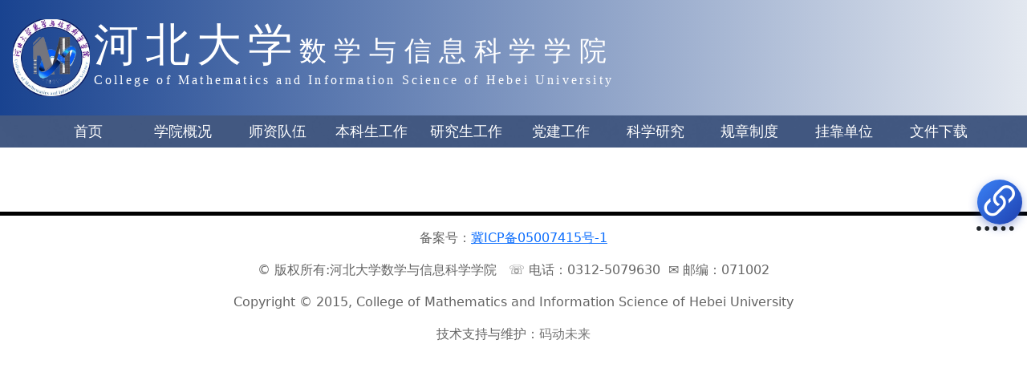

--- FILE ---
content_type: application/javascript
request_url: http://mi.hbu.cn/assets/index-D0p7NogS.js
body_size: 128183
content:
const __vite__mapDeps=(i,m=__vite__mapDeps,d=(m.f||(m.f=["assets/RootPage-BC6PnF6Y.js","assets/settings-BY4z7T8x.js","assets/Utils-KSMQPB1J.js","assets/RootPage-U1bn3Y5K.css","assets/ArticlePage-DMbNjNLi.js","assets/ArticlePage-BQf0QuHb.css","assets/NavigationBar-ChvurwSY.css","assets/ArticleIndexPage-2ObMLHG8.js","assets/PageFootIndex-DKDG3KBO.js","assets/PageFootIndex-B26vrzjl.css","assets/ArticleIndexPage-CugtGSih.css","assets/ArticleList-DFnX2KlJ.css","assets/TablePage-BTEzH6o3.js","assets/NavigationBar-B6i6AfTQ.js","assets/TablePage-DOu-8Y7U.css","assets/NormalTablePage-03uu3goQ.js","assets/NormalTablePage-B-5uCmky.css","assets/LayoutPage-CxZ3Zixv.js","assets/LayoutPage-Ds-GPoEu.css"])))=>i.map(i=>d[i]);
(function(){const t=document.createElement("link").relList;if(t&&t.supports&&t.supports("modulepreload"))return;for(const o of document.querySelectorAll('link[rel="modulepreload"]'))r(o);new MutationObserver(o=>{for(const s of o)if(s.type==="childList")for(const i of s.addedNodes)i.tagName==="LINK"&&i.rel==="modulepreload"&&r(i)}).observe(document,{childList:!0,subtree:!0});function n(o){const s={};return o.integrity&&(s.integrity=o.integrity),o.referrerPolicy&&(s.referrerPolicy=o.referrerPolicy),o.crossOrigin==="use-credentials"?s.credentials="include":o.crossOrigin==="anonymous"?s.credentials="omit":s.credentials="same-origin",s}function r(o){if(o.ep)return;o.ep=!0;const s=n(o);fetch(o.href,s)}})();/**
* @vue/shared v3.5.13
* (c) 2018-present Yuxi (Evan) You and Vue contributors
* @license MIT
**//*! #__NO_SIDE_EFFECTS__ */function Ka(e){const t=Object.create(null);for(const n of e.split(","))t[n]=1;return n=>n in t}const xe={},Hr=[],vt=()=>{},eb=()=>!1,qs=e=>e.charCodeAt(0)===111&&e.charCodeAt(1)===110&&(e.charCodeAt(2)>122||e.charCodeAt(2)<97),Wa=e=>e.startsWith("onUpdate:"),rt=Object.assign,za=(e,t)=>{const n=e.indexOf(t);n>-1&&e.splice(n,1)},tb=Object.prototype.hasOwnProperty,Ae=(e,t)=>tb.call(e,t),fe=Array.isArray,jr=e=>Gs(e)==="[object Map]",Xf=e=>Gs(e)==="[object Set]",ce=e=>typeof e=="function",De=e=>typeof e=="string",Tn=e=>typeof e=="symbol",Pe=e=>e!==null&&typeof e=="object",Qf=e=>(Pe(e)||ce(e))&&ce(e.then)&&ce(e.catch),Zf=Object.prototype.toString,Gs=e=>Zf.call(e),nb=e=>Gs(e).slice(8,-1),ed=e=>Gs(e)==="[object Object]",qa=e=>De(e)&&e!=="NaN"&&e[0]!=="-"&&""+parseInt(e,10)===e,vo=Ka(",key,ref,ref_for,ref_key,onVnodeBeforeMount,onVnodeMounted,onVnodeBeforeUpdate,onVnodeUpdated,onVnodeBeforeUnmount,onVnodeUnmounted"),Ys=e=>{const t=Object.create(null);return n=>t[n]||(t[n]=e(n))},rb=/-(\w)/g,Ht=Ys(e=>e.replace(rb,(t,n)=>n?n.toUpperCase():"")),ob=/\B([A-Z])/g,br=Ys(e=>e.replace(ob,"-$1").toLowerCase()),Js=Ys(e=>e.charAt(0).toUpperCase()+e.slice(1)),Bi=Ys(e=>e?`on${Js(e)}`:""),Fn=(e,t)=>!Object.is(e,t),Hi=(e,...t)=>{for(let n=0;n<e.length;n++)e[n](...t)},td=(e,t,n,r=!1)=>{Object.defineProperty(e,t,{configurable:!0,enumerable:!1,writable:r,value:n})},sb=e=>{const t=parseFloat(e);return isNaN(t)?e:t},ib=e=>{const t=De(e)?Number(e):NaN;return isNaN(t)?e:t};let Fc;const Xs=()=>Fc||(Fc=typeof globalThis<"u"?globalThis:typeof self<"u"?self:typeof window<"u"?window:typeof global<"u"?global:{});function bn(e){if(fe(e)){const t={};for(let n=0;n<e.length;n++){const r=e[n],o=De(r)?ub(r):bn(r);if(o)for(const s in o)t[s]=o[s]}return t}else if(De(e)||Pe(e))return e}const ab=/;(?![^(]*\))/g,lb=/:([^]+)/,cb=/\/\*[^]*?\*\//g;function ub(e){const t={};return e.replace(cb,"").split(ab).forEach(n=>{if(n){const r=n.split(lb);r.length>1&&(t[r[0].trim()]=r[1].trim())}}),t}function Qe(e){let t="";if(De(e))t=e;else if(fe(e))for(let n=0;n<e.length;n++){const r=Qe(e[n]);r&&(t+=r+" ")}else if(Pe(e))for(const n in e)e[n]&&(t+=n+" ");return t.trim()}function fb(e){if(!e)return null;let{class:t,style:n}=e;return t&&!De(t)&&(e.class=Qe(t)),n&&(e.style=bn(n)),e}const db="itemscope,allowfullscreen,formnovalidate,ismap,nomodule,novalidate,readonly",pb=Ka(db);function nd(e){return!!e||e===""}const rd=e=>!!(e&&e.__v_isRef===!0),No=e=>De(e)?e:e==null?"":fe(e)||Pe(e)&&(e.toString===Zf||!ce(e.toString))?rd(e)?No(e.value):JSON.stringify(e,od,2):String(e),od=(e,t)=>rd(t)?od(e,t.value):jr(t)?{[`Map(${t.size})`]:[...t.entries()].reduce((n,[r,o],s)=>(n[ji(r,s)+" =>"]=o,n),{})}:Xf(t)?{[`Set(${t.size})`]:[...t.values()].map(n=>ji(n))}:Tn(t)?ji(t):Pe(t)&&!fe(t)&&!ed(t)?String(t):t,ji=(e,t="")=>{var n;return Tn(e)?`Symbol(${(n=e.description)!=null?n:t})`:e};/**
* @vue/reactivity v3.5.13
* (c) 2018-present Yuxi (Evan) You and Vue contributors
* @license MIT
**/let gt;class sd{constructor(t=!1){this.detached=t,this._active=!0,this.effects=[],this.cleanups=[],this._isPaused=!1,this.parent=gt,!t&&gt&&(this.index=(gt.scopes||(gt.scopes=[])).push(this)-1)}get active(){return this._active}pause(){if(this._active){this._isPaused=!0;let t,n;if(this.scopes)for(t=0,n=this.scopes.length;t<n;t++)this.scopes[t].pause();for(t=0,n=this.effects.length;t<n;t++)this.effects[t].pause()}}resume(){if(this._active&&this._isPaused){this._isPaused=!1;let t,n;if(this.scopes)for(t=0,n=this.scopes.length;t<n;t++)this.scopes[t].resume();for(t=0,n=this.effects.length;t<n;t++)this.effects[t].resume()}}run(t){if(this._active){const n=gt;try{return gt=this,t()}finally{gt=n}}}on(){gt=this}off(){gt=this.parent}stop(t){if(this._active){this._active=!1;let n,r;for(n=0,r=this.effects.length;n<r;n++)this.effects[n].stop();for(this.effects.length=0,n=0,r=this.cleanups.length;n<r;n++)this.cleanups[n]();if(this.cleanups.length=0,this.scopes){for(n=0,r=this.scopes.length;n<r;n++)this.scopes[n].stop(!0);this.scopes.length=0}if(!this.detached&&this.parent&&!t){const o=this.parent.scopes.pop();o&&o!==this&&(this.parent.scopes[this.index]=o,o.index=this.index)}this.parent=void 0}}}function id(e){return new sd(e)}function Ga(){return gt}function ad(e,t=!1){gt&&gt.cleanups.push(e)}let Me;const Vi=new WeakSet;class ld{constructor(t){this.fn=t,this.deps=void 0,this.depsTail=void 0,this.flags=5,this.next=void 0,this.cleanup=void 0,this.scheduler=void 0,gt&&gt.active&&gt.effects.push(this)}pause(){this.flags|=64}resume(){this.flags&64&&(this.flags&=-65,Vi.has(this)&&(Vi.delete(this),this.trigger()))}notify(){this.flags&2&&!(this.flags&32)||this.flags&8||ud(this)}run(){if(!(this.flags&1))return this.fn();this.flags|=2,Bc(this),fd(this);const t=Me,n=zt;Me=this,zt=!0;try{return this.fn()}finally{dd(this),Me=t,zt=n,this.flags&=-3}}stop(){if(this.flags&1){for(let t=this.deps;t;t=t.nextDep)Xa(t);this.deps=this.depsTail=void 0,Bc(this),this.onStop&&this.onStop(),this.flags&=-2}}trigger(){this.flags&64?Vi.add(this):this.scheduler?this.scheduler():this.runIfDirty()}runIfDirty(){fa(this)&&this.run()}get dirty(){return fa(this)}}let cd=0,_o,bo;function ud(e,t=!1){if(e.flags|=8,t){e.next=bo,bo=e;return}e.next=_o,_o=e}function Ya(){cd++}function Ja(){if(--cd>0)return;if(bo){let t=bo;for(bo=void 0;t;){const n=t.next;t.next=void 0,t.flags&=-9,t=n}}let e;for(;_o;){let t=_o;for(_o=void 0;t;){const n=t.next;if(t.next=void 0,t.flags&=-9,t.flags&1)try{t.trigger()}catch(r){e||(e=r)}t=n}}if(e)throw e}function fd(e){for(let t=e.deps;t;t=t.nextDep)t.version=-1,t.prevActiveLink=t.dep.activeLink,t.dep.activeLink=t}function dd(e){let t,n=e.depsTail,r=n;for(;r;){const o=r.prevDep;r.version===-1?(r===n&&(n=o),Xa(r),hb(r)):t=r,r.dep.activeLink=r.prevActiveLink,r.prevActiveLink=void 0,r=o}e.deps=t,e.depsTail=n}function fa(e){for(let t=e.deps;t;t=t.nextDep)if(t.dep.version!==t.version||t.dep.computed&&(pd(t.dep.computed)||t.dep.version!==t.version))return!0;return!!e._dirty}function pd(e){if(e.flags&4&&!(e.flags&16)||(e.flags&=-17,e.globalVersion===Po))return;e.globalVersion=Po;const t=e.dep;if(e.flags|=2,t.version>0&&!e.isSSR&&e.deps&&!fa(e)){e.flags&=-3;return}const n=Me,r=zt;Me=e,zt=!0;try{fd(e);const o=e.fn(e._value);(t.version===0||Fn(o,e._value))&&(e._value=o,t.version++)}catch(o){throw t.version++,o}finally{Me=n,zt=r,dd(e),e.flags&=-3}}function Xa(e,t=!1){const{dep:n,prevSub:r,nextSub:o}=e;if(r&&(r.nextSub=o,e.prevSub=void 0),o&&(o.prevSub=r,e.nextSub=void 0),n.subs===e&&(n.subs=r,!r&&n.computed)){n.computed.flags&=-5;for(let s=n.computed.deps;s;s=s.nextDep)Xa(s,!0)}!t&&!--n.sc&&n.map&&n.map.delete(n.key)}function hb(e){const{prevDep:t,nextDep:n}=e;t&&(t.nextDep=n,e.prevDep=void 0),n&&(n.prevDep=t,e.nextDep=void 0)}let zt=!0;const hd=[];function jn(){hd.push(zt),zt=!1}function Vn(){const e=hd.pop();zt=e===void 0?!0:e}function Bc(e){const{cleanup:t}=e;if(e.cleanup=void 0,t){const n=Me;Me=void 0;try{t()}finally{Me=n}}}let Po=0;class gb{constructor(t,n){this.sub=t,this.dep=n,this.version=n.version,this.nextDep=this.prevDep=this.nextSub=this.prevSub=this.prevActiveLink=void 0}}class Qa{constructor(t){this.computed=t,this.version=0,this.activeLink=void 0,this.subs=void 0,this.map=void 0,this.key=void 0,this.sc=0}track(t){if(!Me||!zt||Me===this.computed)return;let n=this.activeLink;if(n===void 0||n.sub!==Me)n=this.activeLink=new gb(Me,this),Me.deps?(n.prevDep=Me.depsTail,Me.depsTail.nextDep=n,Me.depsTail=n):Me.deps=Me.depsTail=n,gd(n);else if(n.version===-1&&(n.version=this.version,n.nextDep)){const r=n.nextDep;r.prevDep=n.prevDep,n.prevDep&&(n.prevDep.nextDep=r),n.prevDep=Me.depsTail,n.nextDep=void 0,Me.depsTail.nextDep=n,Me.depsTail=n,Me.deps===n&&(Me.deps=r)}return n}trigger(t){this.version++,Po++,this.notify(t)}notify(t){Ya();try{for(let n=this.subs;n;n=n.prevSub)n.sub.notify()&&n.sub.dep.notify()}finally{Ja()}}}function gd(e){if(e.dep.sc++,e.sub.flags&4){const t=e.dep.computed;if(t&&!e.dep.subs){t.flags|=20;for(let r=t.deps;r;r=r.nextDep)gd(r)}const n=e.dep.subs;n!==e&&(e.prevSub=n,n&&(n.nextSub=e)),e.dep.subs=e}}const Ps=new WeakMap,lr=Symbol(""),da=Symbol(""),Io=Symbol("");function lt(e,t,n){if(zt&&Me){let r=Ps.get(e);r||Ps.set(e,r=new Map);let o=r.get(n);o||(r.set(n,o=new Qa),o.map=r,o.key=n),o.track()}}function vn(e,t,n,r,o,s){const i=Ps.get(e);if(!i){Po++;return}const l=c=>{c&&c.trigger()};if(Ya(),t==="clear")i.forEach(l);else{const c=fe(e),f=c&&qa(n);if(c&&n==="length"){const u=Number(r);i.forEach((d,h)=>{(h==="length"||h===Io||!Tn(h)&&h>=u)&&l(d)})}else switch((n!==void 0||i.has(void 0))&&l(i.get(n)),f&&l(i.get(Io)),t){case"add":c?f&&l(i.get("length")):(l(i.get(lr)),jr(e)&&l(i.get(da)));break;case"delete":c||(l(i.get(lr)),jr(e)&&l(i.get(da)));break;case"set":jr(e)&&l(i.get(lr));break}}Ja()}function mb(e,t){const n=Ps.get(e);return n&&n.get(t)}function $r(e){const t=Se(e);return t===e?t:(lt(t,"iterate",Io),Ft(e)?t:t.map(ct))}function Qs(e){return lt(e=Se(e),"iterate",Io),e}const vb={__proto__:null,[Symbol.iterator](){return Ui(this,Symbol.iterator,ct)},concat(...e){return $r(this).concat(...e.map(t=>fe(t)?$r(t):t))},entries(){return Ui(this,"entries",e=>(e[1]=ct(e[1]),e))},every(e,t){return un(this,"every",e,t,void 0,arguments)},filter(e,t){return un(this,"filter",e,t,n=>n.map(ct),arguments)},find(e,t){return un(this,"find",e,t,ct,arguments)},findIndex(e,t){return un(this,"findIndex",e,t,void 0,arguments)},findLast(e,t){return un(this,"findLast",e,t,ct,arguments)},findLastIndex(e,t){return un(this,"findLastIndex",e,t,void 0,arguments)},forEach(e,t){return un(this,"forEach",e,t,void 0,arguments)},includes(...e){return Ki(this,"includes",e)},indexOf(...e){return Ki(this,"indexOf",e)},join(e){return $r(this).join(e)},lastIndexOf(...e){return Ki(this,"lastIndexOf",e)},map(e,t){return un(this,"map",e,t,void 0,arguments)},pop(){return co(this,"pop")},push(...e){return co(this,"push",e)},reduce(e,...t){return Hc(this,"reduce",e,t)},reduceRight(e,...t){return Hc(this,"reduceRight",e,t)},shift(){return co(this,"shift")},some(e,t){return un(this,"some",e,t,void 0,arguments)},splice(...e){return co(this,"splice",e)},toReversed(){return $r(this).toReversed()},toSorted(e){return $r(this).toSorted(e)},toSpliced(...e){return $r(this).toSpliced(...e)},unshift(...e){return co(this,"unshift",e)},values(){return Ui(this,"values",ct)}};function Ui(e,t,n){const r=Qs(e),o=r[t]();return r!==e&&!Ft(e)&&(o._next=o.next,o.next=()=>{const s=o._next();return s.value&&(s.value=n(s.value)),s}),o}const _b=Array.prototype;function un(e,t,n,r,o,s){const i=Qs(e),l=i!==e&&!Ft(e),c=i[t];if(c!==_b[t]){const d=c.apply(e,s);return l?ct(d):d}let f=n;i!==e&&(l?f=function(d,h){return n.call(this,ct(d),h,e)}:n.length>2&&(f=function(d,h){return n.call(this,d,h,e)}));const u=c.call(i,f,r);return l&&o?o(u):u}function Hc(e,t,n,r){const o=Qs(e);let s=n;return o!==e&&(Ft(e)?n.length>3&&(s=function(i,l,c){return n.call(this,i,l,c,e)}):s=function(i,l,c){return n.call(this,i,ct(l),c,e)}),o[t](s,...r)}function Ki(e,t,n){const r=Se(e);lt(r,"iterate",Io);const o=r[t](...n);return(o===-1||o===!1)&&tl(n[0])?(n[0]=Se(n[0]),r[t](...n)):o}function co(e,t,n=[]){jn(),Ya();const r=Se(e)[t].apply(e,n);return Ja(),Vn(),r}const bb=Ka("__proto__,__v_isRef,__isVue"),md=new Set(Object.getOwnPropertyNames(Symbol).filter(e=>e!=="arguments"&&e!=="caller").map(e=>Symbol[e]).filter(Tn));function yb(e){Tn(e)||(e=String(e));const t=Se(this);return lt(t,"has",e),t.hasOwnProperty(e)}class vd{constructor(t=!1,n=!1){this._isReadonly=t,this._isShallow=n}get(t,n,r){if(n==="__v_skip")return t.__v_skip;const o=this._isReadonly,s=this._isShallow;if(n==="__v_isReactive")return!o;if(n==="__v_isReadonly")return o;if(n==="__v_isShallow")return s;if(n==="__v_raw")return r===(o?s?Pb:Ed:s?yd:bd).get(t)||Object.getPrototypeOf(t)===Object.getPrototypeOf(r)?t:void 0;const i=fe(t);if(!o){let c;if(i&&(c=vb[n]))return c;if(n==="hasOwnProperty")return yb}const l=Reflect.get(t,n,He(t)?t:r);return(Tn(n)?md.has(n):bb(n))||(o||lt(t,"get",n),s)?l:He(l)?i&&qa(n)?l:l.value:Pe(l)?o?Uo(l):yr(l):l}}class _d extends vd{constructor(t=!1){super(!1,t)}set(t,n,r,o){let s=t[n];if(!this._isShallow){const c=hr(s);if(!Ft(r)&&!hr(r)&&(s=Se(s),r=Se(r)),!fe(t)&&He(s)&&!He(r))return c?!1:(s.value=r,!0)}const i=fe(t)&&qa(n)?Number(n)<t.length:Ae(t,n),l=Reflect.set(t,n,r,He(t)?t:o);return t===Se(o)&&(i?Fn(r,s)&&vn(t,"set",n,r):vn(t,"add",n,r)),l}deleteProperty(t,n){const r=Ae(t,n);t[n];const o=Reflect.deleteProperty(t,n);return o&&r&&vn(t,"delete",n,void 0),o}has(t,n){const r=Reflect.has(t,n);return(!Tn(n)||!md.has(n))&&lt(t,"has",n),r}ownKeys(t){return lt(t,"iterate",fe(t)?"length":lr),Reflect.ownKeys(t)}}class Eb extends vd{constructor(t=!1){super(!0,t)}set(t,n){return!0}deleteProperty(t,n){return!0}}const wb=new _d,Tb=new Eb,Sb=new _d(!0);const pa=e=>e,us=e=>Reflect.getPrototypeOf(e);function Ab(e,t,n){return function(...r){const o=this.__v_raw,s=Se(o),i=jr(s),l=e==="entries"||e===Symbol.iterator&&i,c=e==="keys"&&i,f=o[e](...r),u=n?pa:t?ha:ct;return!t&&lt(s,"iterate",c?da:lr),{next(){const{value:d,done:h}=f.next();return h?{value:d,done:h}:{value:l?[u(d[0]),u(d[1])]:u(d),done:h}},[Symbol.iterator](){return this}}}}function fs(e){return function(...t){return e==="delete"?!1:e==="clear"?void 0:this}}function Cb(e,t){const n={get(o){const s=this.__v_raw,i=Se(s),l=Se(o);e||(Fn(o,l)&&lt(i,"get",o),lt(i,"get",l));const{has:c}=us(i),f=t?pa:e?ha:ct;if(c.call(i,o))return f(s.get(o));if(c.call(i,l))return f(s.get(l));s!==i&&s.get(o)},get size(){const o=this.__v_raw;return!e&&lt(Se(o),"iterate",lr),Reflect.get(o,"size",o)},has(o){const s=this.__v_raw,i=Se(s),l=Se(o);return e||(Fn(o,l)&&lt(i,"has",o),lt(i,"has",l)),o===l?s.has(o):s.has(o)||s.has(l)},forEach(o,s){const i=this,l=i.__v_raw,c=Se(l),f=t?pa:e?ha:ct;return!e&&lt(c,"iterate",lr),l.forEach((u,d)=>o.call(s,f(u),f(d),i))}};return rt(n,e?{add:fs("add"),set:fs("set"),delete:fs("delete"),clear:fs("clear")}:{add(o){!t&&!Ft(o)&&!hr(o)&&(o=Se(o));const s=Se(this);return us(s).has.call(s,o)||(s.add(o),vn(s,"add",o,o)),this},set(o,s){!t&&!Ft(s)&&!hr(s)&&(s=Se(s));const i=Se(this),{has:l,get:c}=us(i);let f=l.call(i,o);f||(o=Se(o),f=l.call(i,o));const u=c.call(i,o);return i.set(o,s),f?Fn(s,u)&&vn(i,"set",o,s):vn(i,"add",o,s),this},delete(o){const s=Se(this),{has:i,get:l}=us(s);let c=i.call(s,o);c||(o=Se(o),c=i.call(s,o)),l&&l.call(s,o);const f=s.delete(o);return c&&vn(s,"delete",o,void 0),f},clear(){const o=Se(this),s=o.size!==0,i=o.clear();return s&&vn(o,"clear",void 0,void 0),i}}),["keys","values","entries",Symbol.iterator].forEach(o=>{n[o]=Ab(o,e,t)}),n}function Za(e,t){const n=Cb(e,t);return(r,o,s)=>o==="__v_isReactive"?!e:o==="__v_isReadonly"?e:o==="__v_raw"?r:Reflect.get(Ae(n,o)&&o in r?n:r,o,s)}const Ob={get:Za(!1,!1)},Rb={get:Za(!1,!0)},Nb={get:Za(!0,!1)};const bd=new WeakMap,yd=new WeakMap,Ed=new WeakMap,Pb=new WeakMap;function Ib(e){switch(e){case"Object":case"Array":return 1;case"Map":case"Set":case"WeakMap":case"WeakSet":return 2;default:return 0}}function $b(e){return e.__v_skip||!Object.isExtensible(e)?0:Ib(nb(e))}function yr(e){return hr(e)?e:el(e,!1,wb,Ob,bd)}function wd(e){return el(e,!1,Sb,Rb,yd)}function Uo(e){return el(e,!0,Tb,Nb,Ed)}function el(e,t,n,r,o){if(!Pe(e)||e.__v_raw&&!(t&&e.__v_isReactive))return e;const s=o.get(e);if(s)return s;const i=$b(e);if(i===0)return e;const l=new Proxy(e,i===2?r:n);return o.set(e,l),l}function Bn(e){return hr(e)?Bn(e.__v_raw):!!(e&&e.__v_isReactive)}function hr(e){return!!(e&&e.__v_isReadonly)}function Ft(e){return!!(e&&e.__v_isShallow)}function tl(e){return e?!!e.__v_raw:!1}function Se(e){const t=e&&e.__v_raw;return t?Se(t):e}function nl(e){return!Ae(e,"__v_skip")&&Object.isExtensible(e)&&td(e,"__v_skip",!0),e}const ct=e=>Pe(e)?yr(e):e,ha=e=>Pe(e)?Uo(e):e;function He(e){return e?e.__v_isRef===!0:!1}function re(e){return Td(e,!1)}function rl(e){return Td(e,!0)}function Td(e,t){return He(e)?e:new xb(e,t)}class xb{constructor(t,n){this.dep=new Qa,this.__v_isRef=!0,this.__v_isShallow=!1,this._rawValue=n?t:Se(t),this._value=n?t:ct(t),this.__v_isShallow=n}get value(){return this.dep.track(),this._value}set value(t){const n=this._rawValue,r=this.__v_isShallow||Ft(t)||hr(t);t=r?t:Se(t),Fn(t,n)&&(this._rawValue=t,this._value=r?t:ct(t),this.dep.trigger())}}function P(e){return He(e)?e.value:e}const Lb={get:(e,t,n)=>t==="__v_raw"?e:P(Reflect.get(e,t,n)),set:(e,t,n,r)=>{const o=e[t];return He(o)&&!He(n)?(o.value=n,!0):Reflect.set(e,t,n,r)}};function Sd(e){return Bn(e)?e:new Proxy(e,Lb)}function Db(e){const t=fe(e)?new Array(e.length):{};for(const n in e)t[n]=Ad(e,n);return t}class Mb{constructor(t,n,r){this._object=t,this._key=n,this._defaultValue=r,this.__v_isRef=!0,this._value=void 0}get value(){const t=this._object[this._key];return this._value=t===void 0?this._defaultValue:t}set value(t){this._object[this._key]=t}get dep(){return mb(Se(this._object),this._key)}}class kb{constructor(t){this._getter=t,this.__v_isRef=!0,this.__v_isReadonly=!0,this._value=void 0}get value(){return this._value=this._getter()}}function Et(e,t,n){return He(e)?e:ce(e)?new kb(e):Pe(e)&&arguments.length>1?Ad(e,t,n):re(e)}function Ad(e,t,n){const r=e[t];return He(r)?r:new Mb(e,t,n)}class Fb{constructor(t,n,r){this.fn=t,this.setter=n,this._value=void 0,this.dep=new Qa(this),this.__v_isRef=!0,this.deps=void 0,this.depsTail=void 0,this.flags=16,this.globalVersion=Po-1,this.next=void 0,this.effect=this,this.__v_isReadonly=!n,this.isSSR=r}notify(){if(this.flags|=16,!(this.flags&8)&&Me!==this)return ud(this,!0),!0}get value(){const t=this.dep.track();return pd(this),t&&(t.version=this.dep.version),this._value}set value(t){this.setter&&this.setter(t)}}function Bb(e,t,n=!1){let r,o;return ce(e)?r=e:(r=e.get,o=e.set),new Fb(r,o,n)}const ds={},Is=new WeakMap;let or;function Hb(e,t=!1,n=or){if(n){let r=Is.get(n);r||Is.set(n,r=[]),r.push(e)}}function jb(e,t,n=xe){const{immediate:r,deep:o,once:s,scheduler:i,augmentJob:l,call:c}=n,f=S=>o?S:Ft(S)||o===!1||o===0?_n(S,1):_n(S);let u,d,h,g,m=!1,v=!1;if(He(e)?(d=()=>e.value,m=Ft(e)):Bn(e)?(d=()=>f(e),m=!0):fe(e)?(v=!0,m=e.some(S=>Bn(S)||Ft(S)),d=()=>e.map(S=>{if(He(S))return S.value;if(Bn(S))return f(S);if(ce(S))return c?c(S,2):S()})):ce(e)?t?d=c?()=>c(e,2):e:d=()=>{if(h){jn();try{h()}finally{Vn()}}const S=or;or=u;try{return c?c(e,3,[g]):e(g)}finally{or=S}}:d=vt,t&&o){const S=d,O=o===!0?1/0:o;d=()=>_n(S(),O)}const E=Ga(),y=()=>{u.stop(),E&&E.active&&za(E.effects,u)};if(s&&t){const S=t;t=(...O)=>{S(...O),y()}}let A=v?new Array(e.length).fill(ds):ds;const x=S=>{if(!(!(u.flags&1)||!u.dirty&&!S))if(t){const O=u.run();if(o||m||(v?O.some((D,F)=>Fn(D,A[F])):Fn(O,A))){h&&h();const D=or;or=u;try{const F=[O,A===ds?void 0:v&&A[0]===ds?[]:A,g];c?c(t,3,F):t(...F),A=O}finally{or=D}}}else u.run()};return l&&l(x),u=new ld(d),u.scheduler=i?()=>i(x,!1):x,g=S=>Hb(S,!1,u),h=u.onStop=()=>{const S=Is.get(u);if(S){if(c)c(S,4);else for(const O of S)O();Is.delete(u)}},t?r?x(!0):A=u.run():i?i(x.bind(null,!0),!0):u.run(),y.pause=u.pause.bind(u),y.resume=u.resume.bind(u),y.stop=y,y}function _n(e,t=1/0,n){if(t<=0||!Pe(e)||e.__v_skip||(n=n||new Set,n.has(e)))return e;if(n.add(e),t--,He(e))_n(e.value,t,n);else if(fe(e))for(let r=0;r<e.length;r++)_n(e[r],t,n);else if(Xf(e)||jr(e))e.forEach(r=>{_n(r,t,n)});else if(ed(e)){for(const r in e)_n(e[r],t,n);for(const r of Object.getOwnPropertySymbols(e))Object.prototype.propertyIsEnumerable.call(e,r)&&_n(e[r],t,n)}return e}/**
* @vue/runtime-core v3.5.13
* (c) 2018-present Yuxi (Evan) You and Vue contributors
* @license MIT
**/function Ko(e,t,n,r){try{return r?e(...r):e()}catch(o){Zs(o,t,n)}}function Gt(e,t,n,r){if(ce(e)){const o=Ko(e,t,n,r);return o&&Qf(o)&&o.catch(s=>{Zs(s,t,n)}),o}if(fe(e)){const o=[];for(let s=0;s<e.length;s++)o.push(Gt(e[s],t,n,r));return o}}function Zs(e,t,n,r=!0){const o=t?t.vnode:null,{errorHandler:s,throwUnhandledErrorInProduction:i}=t&&t.appContext.config||xe;if(t){let l=t.parent;const c=t.proxy,f=`https://vuejs.org/error-reference/#runtime-${n}`;for(;l;){const u=l.ec;if(u){for(let d=0;d<u.length;d++)if(u[d](e,c,f)===!1)return}l=l.parent}if(s){jn(),Ko(s,null,10,[e,c,f]),Vn();return}}Vb(e,n,o,r,i)}function Vb(e,t,n,r=!0,o=!1){if(o)throw e;console.error(e)}const mt=[];let en=-1;const Vr=[];let $n=null,Mr=0;const Cd=Promise.resolve();let $s=null;function yn(e){const t=$s||Cd;return e?t.then(this?e.bind(this):e):t}function Ub(e){let t=en+1,n=mt.length;for(;t<n;){const r=t+n>>>1,o=mt[r],s=$o(o);s<e||s===e&&o.flags&2?t=r+1:n=r}return t}function ol(e){if(!(e.flags&1)){const t=$o(e),n=mt[mt.length-1];!n||!(e.flags&2)&&t>=$o(n)?mt.push(e):mt.splice(Ub(t),0,e),e.flags|=1,Od()}}function Od(){$s||($s=Cd.then(Nd))}function Kb(e){fe(e)?Vr.push(...e):$n&&e.id===-1?$n.splice(Mr+1,0,e):e.flags&1||(Vr.push(e),e.flags|=1),Od()}function jc(e,t,n=en+1){for(;n<mt.length;n++){const r=mt[n];if(r&&r.flags&2){if(e&&r.id!==e.uid)continue;mt.splice(n,1),n--,r.flags&4&&(r.flags&=-2),r(),r.flags&4||(r.flags&=-2)}}}function Rd(e){if(Vr.length){const t=[...new Set(Vr)].sort((n,r)=>$o(n)-$o(r));if(Vr.length=0,$n){$n.push(...t);return}for($n=t,Mr=0;Mr<$n.length;Mr++){const n=$n[Mr];n.flags&4&&(n.flags&=-2),n.flags&8||n(),n.flags&=-2}$n=null,Mr=0}}const $o=e=>e.id==null?e.flags&2?-1:1/0:e.id;function Nd(e){try{for(en=0;en<mt.length;en++){const t=mt[en];t&&!(t.flags&8)&&(t.flags&4&&(t.flags&=-2),Ko(t,t.i,t.i?15:14),t.flags&4||(t.flags&=-2))}}finally{for(;en<mt.length;en++){const t=mt[en];t&&(t.flags&=-2)}en=-1,mt.length=0,Rd(),$s=null,(mt.length||Vr.length)&&Nd()}}let Xe=null,Pd=null;function xs(e){const t=Xe;return Xe=e,Pd=e&&e.type.__scopeId||null,t}function ye(e,t=Xe,n){if(!t||e._n)return e;const r=(...o)=>{r._d&&tu(-1);const s=xs(t);let i;try{i=e(...o)}finally{xs(s),r._d&&tu(1)}return i};return r._n=!0,r._c=!0,r._d=!0,r}function sl(e,t){if(Xe===null)return e;const n=ri(Xe),r=e.dirs||(e.dirs=[]);for(let o=0;o<t.length;o++){let[s,i,l,c=xe]=t[o];s&&(ce(s)&&(s={mounted:s,updated:s}),s.deep&&_n(i),r.push({dir:s,instance:n,value:i,oldValue:void 0,arg:l,modifiers:c}))}return e}function Qn(e,t,n,r){const o=e.dirs,s=t&&t.dirs;for(let i=0;i<o.length;i++){const l=o[i];s&&(l.oldValue=s[i].value);let c=l.dir[r];c&&(jn(),Gt(c,n,8,[e.el,l,e,t]),Vn())}}const Id=Symbol("_vte"),$d=e=>e.__isTeleport,yo=e=>e&&(e.disabled||e.disabled===""),Vc=e=>e&&(e.defer||e.defer===""),Uc=e=>typeof SVGElement<"u"&&e instanceof SVGElement,Kc=e=>typeof MathMLElement=="function"&&e instanceof MathMLElement,ga=(e,t)=>{const n=e&&e.to;return De(n)?t?t(n):null:n},xd={name:"Teleport",__isTeleport:!0,process(e,t,n,r,o,s,i,l,c,f){const{mc:u,pc:d,pbc:h,o:{insert:g,querySelector:m,createText:v,createComment:E}}=f,y=yo(t.props);let{shapeFlag:A,children:x,dynamicChildren:S}=t;if(e==null){const O=t.el=v(""),D=t.anchor=v("");g(O,n,r),g(D,n,r);const F=(R,U)=>{A&16&&(o&&o.isCE&&(o.ce._teleportTarget=R),u(x,R,U,o,s,i,l,c))},V=()=>{const R=t.target=ga(t.props,m),U=Ld(R,t,v,g);R&&(i!=="svg"&&Uc(R)?i="svg":i!=="mathml"&&Kc(R)&&(i="mathml"),y||(F(R,U),Es(t,!1)))};y&&(F(n,D),Es(t,!0)),Vc(t.props)?ht(()=>{V(),t.el.__isMounted=!0},s):V()}else{if(Vc(t.props)&&!e.el.__isMounted){ht(()=>{xd.process(e,t,n,r,o,s,i,l,c,f),delete e.el.__isMounted},s);return}t.el=e.el,t.targetStart=e.targetStart;const O=t.anchor=e.anchor,D=t.target=e.target,F=t.targetAnchor=e.targetAnchor,V=yo(e.props),R=V?n:D,U=V?O:F;if(i==="svg"||Uc(D)?i="svg":(i==="mathml"||Kc(D))&&(i="mathml"),S?(h(e.dynamicChildren,S,R,o,s,i,l),al(e,t,!0)):c||d(e,t,R,U,o,s,i,l,!1),y)V?t.props&&e.props&&t.props.to!==e.props.to&&(t.props.to=e.props.to):ps(t,n,O,f,1);else if((t.props&&t.props.to)!==(e.props&&e.props.to)){const Q=t.target=ga(t.props,m);Q&&ps(t,Q,null,f,0)}else V&&ps(t,D,F,f,1);Es(t,y)}},remove(e,t,n,{um:r,o:{remove:o}},s){const{shapeFlag:i,children:l,anchor:c,targetStart:f,targetAnchor:u,target:d,props:h}=e;if(d&&(o(f),o(u)),s&&o(c),i&16){const g=s||!yo(h);for(let m=0;m<l.length;m++){const v=l[m];r(v,t,n,g,!!v.dynamicChildren)}}},move:ps,hydrate:Wb};function ps(e,t,n,{o:{insert:r},m:o},s=2){s===0&&r(e.targetAnchor,t,n);const{el:i,anchor:l,shapeFlag:c,children:f,props:u}=e,d=s===2;if(d&&r(i,t,n),(!d||yo(u))&&c&16)for(let h=0;h<f.length;h++)o(f[h],t,n,2);d&&r(l,t,n)}function Wb(e,t,n,r,o,s,{o:{nextSibling:i,parentNode:l,querySelector:c,insert:f,createText:u}},d){const h=t.target=ga(t.props,c);if(h){const g=yo(t.props),m=h._lpa||h.firstChild;if(t.shapeFlag&16)if(g)t.anchor=d(i(e),t,l(e),n,r,o,s),t.targetStart=m,t.targetAnchor=m&&i(m);else{t.anchor=i(e);let v=m;for(;v;){if(v&&v.nodeType===8){if(v.data==="teleport start anchor")t.targetStart=v;else if(v.data==="teleport anchor"){t.targetAnchor=v,h._lpa=t.targetAnchor&&i(t.targetAnchor);break}}v=i(v)}t.targetAnchor||Ld(h,t,u,f),d(m&&i(m),t,h,n,r,o,s)}Es(t,g)}return t.anchor&&i(t.anchor)}const zb=xd;function Es(e,t){const n=e.ctx;if(n&&n.ut){let r,o;for(t?(r=e.el,o=e.anchor):(r=e.targetStart,o=e.targetAnchor);r&&r!==o;)r.nodeType===1&&r.setAttribute("data-v-owner",n.uid),r=r.nextSibling;n.ut()}}function Ld(e,t,n,r){const o=t.targetStart=n(""),s=t.targetAnchor=n("");return o[Id]=s,e&&(r(o,e),r(s,e)),s}const xn=Symbol("_leaveCb"),hs=Symbol("_enterCb");function qb(){const e={isMounted:!1,isLeaving:!1,isUnmounting:!1,leavingVNodes:new Map};return It(()=>{e.isMounted=!0}),$t(()=>{e.isUnmounting=!0}),e}const kt=[Function,Array],Dd={mode:String,appear:Boolean,persisted:Boolean,onBeforeEnter:kt,onEnter:kt,onAfterEnter:kt,onEnterCancelled:kt,onBeforeLeave:kt,onLeave:kt,onAfterLeave:kt,onLeaveCancelled:kt,onBeforeAppear:kt,onAppear:kt,onAfterAppear:kt,onAppearCancelled:kt},Md=e=>{const t=e.subTree;return t.component?Md(t.component):t},Gb={name:"BaseTransition",props:Dd,setup(e,{slots:t}){const n=jt(),r=qb();return()=>{const o=t.default&&Bd(t.default(),!0);if(!o||!o.length)return;const s=kd(o),i=Se(e),{mode:l}=i;if(r.isLeaving)return Wi(s);const c=Wc(s);if(!c)return Wi(s);let f=ma(c,i,r,n,d=>f=d);c.type!==ut&&xo(c,f);let u=n.subTree&&Wc(n.subTree);if(u&&u.type!==ut&&!sr(c,u)&&Md(n).type!==ut){let d=ma(u,i,r,n);if(xo(u,d),l==="out-in"&&c.type!==ut)return r.isLeaving=!0,d.afterLeave=()=>{r.isLeaving=!1,n.job.flags&8||n.update(),delete d.afterLeave,u=void 0},Wi(s);l==="in-out"&&c.type!==ut?d.delayLeave=(h,g,m)=>{const v=Fd(r,u);v[String(u.key)]=u,h[xn]=()=>{g(),h[xn]=void 0,delete f.delayedLeave,u=void 0},f.delayedLeave=()=>{m(),delete f.delayedLeave,u=void 0}}:u=void 0}else u&&(u=void 0);return s}}};function kd(e){let t=e[0];if(e.length>1){for(const n of e)if(n.type!==ut){t=n;break}}return t}const Yb=Gb;function Fd(e,t){const{leavingVNodes:n}=e;let r=n.get(t.type);return r||(r=Object.create(null),n.set(t.type,r)),r}function ma(e,t,n,r,o){const{appear:s,mode:i,persisted:l=!1,onBeforeEnter:c,onEnter:f,onAfterEnter:u,onEnterCancelled:d,onBeforeLeave:h,onLeave:g,onAfterLeave:m,onLeaveCancelled:v,onBeforeAppear:E,onAppear:y,onAfterAppear:A,onAppearCancelled:x}=t,S=String(e.key),O=Fd(n,e),D=(R,U)=>{R&&Gt(R,r,9,U)},F=(R,U)=>{const Q=U[1];D(R,U),fe(R)?R.every(K=>K.length<=1)&&Q():R.length<=1&&Q()},V={mode:i,persisted:l,beforeEnter(R){let U=c;if(!n.isMounted)if(s)U=E||c;else return;R[xn]&&R[xn](!0);const Q=O[S];Q&&sr(e,Q)&&Q.el[xn]&&Q.el[xn](),D(U,[R])},enter(R){let U=f,Q=u,K=d;if(!n.isMounted)if(s)U=y||f,Q=A||u,K=x||d;else return;let ne=!1;const we=R[hs]=Ee=>{ne||(ne=!0,Ee?D(K,[R]):D(Q,[R]),V.delayedLeave&&V.delayedLeave(),R[hs]=void 0)};U?F(U,[R,we]):we()},leave(R,U){const Q=String(e.key);if(R[hs]&&R[hs](!0),n.isUnmounting)return U();D(h,[R]);let K=!1;const ne=R[xn]=we=>{K||(K=!0,U(),we?D(v,[R]):D(m,[R]),R[xn]=void 0,O[Q]===e&&delete O[Q])};O[Q]=e,g?F(g,[R,ne]):ne()},clone(R){const U=ma(R,t,n,r,o);return o&&o(U),U}};return V}function Wi(e){if(ei(e))return e=En(e),e.children=null,e}function Wc(e){if(!ei(e))return $d(e.type)&&e.children?kd(e.children):e;const{shapeFlag:t,children:n}=e;if(n){if(t&16)return n[0];if(t&32&&ce(n.default))return n.default()}}function xo(e,t){e.shapeFlag&6&&e.component?(e.transition=t,xo(e.component.subTree,t)):e.shapeFlag&128?(e.ssContent.transition=t.clone(e.ssContent),e.ssFallback.transition=t.clone(e.ssFallback)):e.transition=t}function Bd(e,t=!1,n){let r=[],o=0;for(let s=0;s<e.length;s++){let i=e[s];const l=n==null?i.key:String(n)+String(i.key!=null?i.key:s);i.type===Ue?(i.patchFlag&128&&o++,r=r.concat(Bd(i.children,t,l))):(t||i.type!==ut)&&r.push(l!=null?En(i,{key:l}):i)}if(o>1)for(let s=0;s<r.length;s++)r[s].patchFlag=-2;return r}/*! #__NO_SIDE_EFFECTS__ */function me(e,t){return ce(e)?rt({name:e.name},t,{setup:e}):e}function Hd(e){e.ids=[e.ids[0]+e.ids[2]+++"-",0,0]}function Ls(e,t,n,r,o=!1){if(fe(e)){e.forEach((m,v)=>Ls(m,t&&(fe(t)?t[v]:t),n,r,o));return}if(Ur(r)&&!o){r.shapeFlag&512&&r.type.__asyncResolved&&r.component.subTree.component&&Ls(e,t,n,r.component.subTree);return}const s=r.shapeFlag&4?ri(r.component):r.el,i=o?null:s,{i:l,r:c}=e,f=t&&t.r,u=l.refs===xe?l.refs={}:l.refs,d=l.setupState,h=Se(d),g=d===xe?()=>!1:m=>Ae(h,m);if(f!=null&&f!==c&&(De(f)?(u[f]=null,g(f)&&(d[f]=null)):He(f)&&(f.value=null)),ce(c))Ko(c,l,12,[i,u]);else{const m=De(c),v=He(c);if(m||v){const E=()=>{if(e.f){const y=m?g(c)?d[c]:u[c]:c.value;o?fe(y)&&za(y,s):fe(y)?y.includes(s)||y.push(s):m?(u[c]=[s],g(c)&&(d[c]=u[c])):(c.value=[s],e.k&&(u[e.k]=c.value))}else m?(u[c]=i,g(c)&&(d[c]=i)):v&&(c.value=i,e.k&&(u[e.k]=i))};i?(E.id=-1,ht(E,n)):E()}}}Xs().requestIdleCallback;Xs().cancelIdleCallback;const Ur=e=>!!e.type.__asyncLoader,ei=e=>e.type.__isKeepAlive;function jd(e,t){Ud(e,"a",t)}function Vd(e,t){Ud(e,"da",t)}function Ud(e,t,n=tt){const r=e.__wdc||(e.__wdc=()=>{let o=n;for(;o;){if(o.isDeactivated)return;o=o.parent}return e()});if(ti(t,r,n),n){let o=n.parent;for(;o&&o.parent;)ei(o.parent.vnode)&&Jb(r,t,n,o),o=o.parent}}function Jb(e,t,n,r){const o=ti(t,e,r,!0);zd(()=>{za(r[t],o)},n)}function ti(e,t,n=tt,r=!1){if(n){const o=n[e]||(n[e]=[]),s=t.__weh||(t.__weh=(...i)=>{jn();const l=Wo(n),c=Gt(t,n,e,i);return l(),Vn(),c});return r?o.unshift(s):o.push(s),s}}const Sn=e=>(t,n=tt)=>{(!ko||e==="sp")&&ti(e,(...r)=>t(...r),n)},Kd=Sn("bm"),It=Sn("m"),Xb=Sn("bu"),Wd=Sn("u"),$t=Sn("bum"),zd=Sn("um"),Qb=Sn("sp"),Zb=Sn("rtg"),ey=Sn("rtc");function ty(e,t=tt){ti("ec",e,t)}const qd="components";function et(e,t){return Yd(qd,e,!0,t)||e}const Gd=Symbol.for("v-ndc");function Eo(e){return De(e)?Yd(qd,e,!1)||e:e||Gd}function Yd(e,t,n=!0,r=!1){const o=Xe||tt;if(o){const s=o.type;{const l=Uy(s,!1);if(l&&(l===t||l===Ht(t)||l===Js(Ht(t))))return s}const i=zc(o[e]||s[e],t)||zc(o.appContext[e],t);return!i&&r?s:i}}function zc(e,t){return e&&(e[t]||e[Ht(t)]||e[Js(Ht(t))])}function va(e,t,n,r){let o;const s=n,i=fe(e);if(i||De(e)){const l=i&&Bn(e);let c=!1;l&&(c=!Ft(e),e=Qs(e)),o=new Array(e.length);for(let f=0,u=e.length;f<u;f++)o[f]=t(c?ct(e[f]):e[f],f,void 0,s)}else if(typeof e=="number"){o=new Array(e);for(let l=0;l<e;l++)o[l]=t(l+1,l,void 0,s)}else if(Pe(e))if(e[Symbol.iterator])o=Array.from(e,(l,c)=>t(l,c,void 0,s));else{const l=Object.keys(e);o=new Array(l.length);for(let c=0,f=l.length;c<f;c++){const u=l[c];o[c]=t(e[u],u,c,s)}}else o=[];return o}function Jd(e,t){for(let n=0;n<t.length;n++){const r=t[n];if(fe(r))for(let o=0;o<r.length;o++)e[r[o].name]=r[o].fn;else r&&(e[r.name]=r.key?(...o)=>{const s=r.fn(...o);return s&&(s.key=r.key),s}:r.fn)}return e}function Le(e,t,n={},r,o){if(Xe.ce||Xe.parent&&Ur(Xe.parent)&&Xe.parent.ce)return t!=="default"&&(n.name=t),pe(),ke(Ue,null,[ge("slot",n,r&&r())],64);let s=e[t];s&&s._c&&(s._d=!1),pe();const i=s&&Xd(s(n)),l=n.key||i&&i.key,c=ke(Ue,{key:(l&&!Tn(l)?l:`_${t}`)+(!i&&r?"_fb":"")},i||(r?r():[]),i&&e._===1?64:-2);return!o&&c.scopeId&&(c.slotScopeIds=[c.scopeId+"-s"]),s&&s._c&&(s._d=!0),c}function Xd(e){return e.some(t=>Do(t)?!(t.type===ut||t.type===Ue&&!Xd(t.children)):!0)?e:null}const _a=e=>e?vp(e)?ri(e):_a(e.parent):null,wo=rt(Object.create(null),{$:e=>e,$el:e=>e.vnode.el,$data:e=>e.data,$props:e=>e.props,$attrs:e=>e.attrs,$slots:e=>e.slots,$refs:e=>e.refs,$parent:e=>_a(e.parent),$root:e=>_a(e.root),$host:e=>e.ce,$emit:e=>e.emit,$options:e=>Zd(e),$forceUpdate:e=>e.f||(e.f=()=>{ol(e.update)}),$nextTick:e=>e.n||(e.n=yn.bind(e.proxy)),$watch:e=>Cy.bind(e)}),zi=(e,t)=>e!==xe&&!e.__isScriptSetup&&Ae(e,t),ny={get({_:e},t){if(t==="__v_skip")return!0;const{ctx:n,setupState:r,data:o,props:s,accessCache:i,type:l,appContext:c}=e;let f;if(t[0]!=="$"){const g=i[t];if(g!==void 0)switch(g){case 1:return r[t];case 2:return o[t];case 4:return n[t];case 3:return s[t]}else{if(zi(r,t))return i[t]=1,r[t];if(o!==xe&&Ae(o,t))return i[t]=2,o[t];if((f=e.propsOptions[0])&&Ae(f,t))return i[t]=3,s[t];if(n!==xe&&Ae(n,t))return i[t]=4,n[t];ba&&(i[t]=0)}}const u=wo[t];let d,h;if(u)return t==="$attrs"&&lt(e.attrs,"get",""),u(e);if((d=l.__cssModules)&&(d=d[t]))return d;if(n!==xe&&Ae(n,t))return i[t]=4,n[t];if(h=c.config.globalProperties,Ae(h,t))return h[t]},set({_:e},t,n){const{data:r,setupState:o,ctx:s}=e;return zi(o,t)?(o[t]=n,!0):r!==xe&&Ae(r,t)?(r[t]=n,!0):Ae(e.props,t)||t[0]==="$"&&t.slice(1)in e?!1:(s[t]=n,!0)},has({_:{data:e,setupState:t,accessCache:n,ctx:r,appContext:o,propsOptions:s}},i){let l;return!!n[i]||e!==xe&&Ae(e,i)||zi(t,i)||(l=s[0])&&Ae(l,i)||Ae(r,i)||Ae(wo,i)||Ae(o.config.globalProperties,i)},defineProperty(e,t,n){return n.get!=null?e._.accessCache[t]=0:Ae(n,"value")&&this.set(e,t,n.value,null),Reflect.defineProperty(e,t,n)}};function ry(){return oy().slots}function oy(){const e=jt();return e.setupContext||(e.setupContext=bp(e))}function qc(e){return fe(e)?e.reduce((t,n)=>(t[n]=null,t),{}):e}let ba=!0;function sy(e){const t=Zd(e),n=e.proxy,r=e.ctx;ba=!1,t.beforeCreate&&Gc(t.beforeCreate,e,"bc");const{data:o,computed:s,methods:i,watch:l,provide:c,inject:f,created:u,beforeMount:d,mounted:h,beforeUpdate:g,updated:m,activated:v,deactivated:E,beforeDestroy:y,beforeUnmount:A,destroyed:x,unmounted:S,render:O,renderTracked:D,renderTriggered:F,errorCaptured:V,serverPrefetch:R,expose:U,inheritAttrs:Q,components:K,directives:ne,filters:we}=t;if(f&&iy(f,r,null),i)for(const B in i){const ie=i[B];ce(ie)&&(r[B]=ie.bind(n))}if(o){const B=o.call(n,n);Pe(B)&&(e.data=yr(B))}if(ba=!0,s)for(const B in s){const ie=s[B],Ie=ce(ie)?ie.bind(n,n):ce(ie.get)?ie.get.bind(n,n):vt,We=!ce(ie)&&ce(ie.set)?ie.set.bind(n):vt,ze=X({get:Ie,set:We});Object.defineProperty(r,B,{enumerable:!0,configurable:!0,get:()=>ze.value,set:Be=>ze.value=Be})}if(l)for(const B in l)Qd(l[B],r,n,B);if(c){const B=ce(c)?c.call(n):c;Reflect.ownKeys(B).forEach(ie=>{nt(ie,B[ie])})}u&&Gc(u,e,"c");function q(B,ie){fe(ie)?ie.forEach(Ie=>B(Ie.bind(n))):ie&&B(ie.bind(n))}if(q(Kd,d),q(It,h),q(Xb,g),q(Wd,m),q(jd,v),q(Vd,E),q(ty,V),q(ey,D),q(Zb,F),q($t,A),q(zd,S),q(Qb,R),fe(U))if(U.length){const B=e.exposed||(e.exposed={});U.forEach(ie=>{Object.defineProperty(B,ie,{get:()=>n[ie],set:Ie=>n[ie]=Ie})})}else e.exposed||(e.exposed={});O&&e.render===vt&&(e.render=O),Q!=null&&(e.inheritAttrs=Q),K&&(e.components=K),ne&&(e.directives=ne),R&&Hd(e)}function iy(e,t,n=vt){fe(e)&&(e=ya(e));for(const r in e){const o=e[r];let s;Pe(o)?"default"in o?s=ue(o.from||r,o.default,!0):s=ue(o.from||r):s=ue(o),He(s)?Object.defineProperty(t,r,{enumerable:!0,configurable:!0,get:()=>s.value,set:i=>s.value=i}):t[r]=s}}function Gc(e,t,n){Gt(fe(e)?e.map(r=>r.bind(t.proxy)):e.bind(t.proxy),t,n)}function Qd(e,t,n,r){let o=r.includes(".")?fp(n,r):()=>n[r];if(De(e)){const s=t[e];ce(s)&&Oe(o,s)}else if(ce(e))Oe(o,e.bind(n));else if(Pe(e))if(fe(e))e.forEach(s=>Qd(s,t,n,r));else{const s=ce(e.handler)?e.handler.bind(n):t[e.handler];ce(s)&&Oe(o,s,e)}}function Zd(e){const t=e.type,{mixins:n,extends:r}=t,{mixins:o,optionsCache:s,config:{optionMergeStrategies:i}}=e.appContext,l=s.get(t);let c;return l?c=l:!o.length&&!n&&!r?c=t:(c={},o.length&&o.forEach(f=>Ds(c,f,i,!0)),Ds(c,t,i)),Pe(t)&&s.set(t,c),c}function Ds(e,t,n,r=!1){const{mixins:o,extends:s}=t;s&&Ds(e,s,n,!0),o&&o.forEach(i=>Ds(e,i,n,!0));for(const i in t)if(!(r&&i==="expose")){const l=ay[i]||n&&n[i];e[i]=l?l(e[i],t[i]):t[i]}return e}const ay={data:Yc,props:Jc,emits:Jc,methods:mo,computed:mo,beforeCreate:pt,created:pt,beforeMount:pt,mounted:pt,beforeUpdate:pt,updated:pt,beforeDestroy:pt,beforeUnmount:pt,destroyed:pt,unmounted:pt,activated:pt,deactivated:pt,errorCaptured:pt,serverPrefetch:pt,components:mo,directives:mo,watch:cy,provide:Yc,inject:ly};function Yc(e,t){return t?e?function(){return rt(ce(e)?e.call(this,this):e,ce(t)?t.call(this,this):t)}:t:e}function ly(e,t){return mo(ya(e),ya(t))}function ya(e){if(fe(e)){const t={};for(let n=0;n<e.length;n++)t[e[n]]=e[n];return t}return e}function pt(e,t){return e?[...new Set([].concat(e,t))]:t}function mo(e,t){return e?rt(Object.create(null),e,t):t}function Jc(e,t){return e?fe(e)&&fe(t)?[...new Set([...e,...t])]:rt(Object.create(null),qc(e),qc(t??{})):t}function cy(e,t){if(!e)return t;if(!t)return e;const n=rt(Object.create(null),e);for(const r in t)n[r]=pt(e[r],t[r]);return n}function ep(){return{app:null,config:{isNativeTag:eb,performance:!1,globalProperties:{},optionMergeStrategies:{},errorHandler:void 0,warnHandler:void 0,compilerOptions:{}},mixins:[],components:{},directives:{},provides:Object.create(null),optionsCache:new WeakMap,propsCache:new WeakMap,emitsCache:new WeakMap}}let uy=0;function fy(e,t){return function(r,o=null){ce(r)||(r=rt({},r)),o!=null&&!Pe(o)&&(o=null);const s=ep(),i=new WeakSet,l=[];let c=!1;const f=s.app={_uid:uy++,_component:r,_props:o,_container:null,_context:s,_instance:null,version:Wy,get config(){return s.config},set config(u){},use(u,...d){return i.has(u)||(u&&ce(u.install)?(i.add(u),u.install(f,...d)):ce(u)&&(i.add(u),u(f,...d))),f},mixin(u){return s.mixins.includes(u)||s.mixins.push(u),f},component(u,d){return d?(s.components[u]=d,f):s.components[u]},directive(u,d){return d?(s.directives[u]=d,f):s.directives[u]},mount(u,d,h){if(!c){const g=f._ceVNode||ge(r,o);return g.appContext=s,h===!0?h="svg":h===!1&&(h=void 0),e(g,u,h),c=!0,f._container=u,u.__vue_app__=f,ri(g.component)}},onUnmount(u){l.push(u)},unmount(){c&&(Gt(l,f._instance,16),e(null,f._container),delete f._container.__vue_app__)},provide(u,d){return s.provides[u]=d,f},runWithContext(u){const d=cr;cr=f;try{return u()}finally{cr=d}}};return f}}let cr=null;function nt(e,t){if(tt){let n=tt.provides;const r=tt.parent&&tt.parent.provides;r===n&&(n=tt.provides=Object.create(r)),n[e]=t}}function ue(e,t,n=!1){const r=tt||Xe;if(r||cr){const o=cr?cr._context.provides:r?r.parent==null?r.vnode.appContext&&r.vnode.appContext.provides:r.parent.provides:void 0;if(o&&e in o)return o[e];if(arguments.length>1)return n&&ce(t)?t.call(r&&r.proxy):t}}function dy(){return!!(tt||Xe||cr)}const tp={},np=()=>Object.create(tp),rp=e=>Object.getPrototypeOf(e)===tp;function py(e,t,n,r=!1){const o={},s=np();e.propsDefaults=Object.create(null),op(e,t,o,s);for(const i in e.propsOptions[0])i in o||(o[i]=void 0);n?e.props=r?o:wd(o):e.type.props?e.props=o:e.props=s,e.attrs=s}function hy(e,t,n,r){const{props:o,attrs:s,vnode:{patchFlag:i}}=e,l=Se(o),[c]=e.propsOptions;let f=!1;if((r||i>0)&&!(i&16)){if(i&8){const u=e.vnode.dynamicProps;for(let d=0;d<u.length;d++){let h=u[d];if(ni(e.emitsOptions,h))continue;const g=t[h];if(c)if(Ae(s,h))g!==s[h]&&(s[h]=g,f=!0);else{const m=Ht(h);o[m]=Ea(c,l,m,g,e,!1)}else g!==s[h]&&(s[h]=g,f=!0)}}}else{op(e,t,o,s)&&(f=!0);let u;for(const d in l)(!t||!Ae(t,d)&&((u=br(d))===d||!Ae(t,u)))&&(c?n&&(n[d]!==void 0||n[u]!==void 0)&&(o[d]=Ea(c,l,d,void 0,e,!0)):delete o[d]);if(s!==l)for(const d in s)(!t||!Ae(t,d))&&(delete s[d],f=!0)}f&&vn(e.attrs,"set","")}function op(e,t,n,r){const[o,s]=e.propsOptions;let i=!1,l;if(t)for(let c in t){if(vo(c))continue;const f=t[c];let u;o&&Ae(o,u=Ht(c))?!s||!s.includes(u)?n[u]=f:(l||(l={}))[u]=f:ni(e.emitsOptions,c)||(!(c in r)||f!==r[c])&&(r[c]=f,i=!0)}if(s){const c=Se(n),f=l||xe;for(let u=0;u<s.length;u++){const d=s[u];n[d]=Ea(o,c,d,f[d],e,!Ae(f,d))}}return i}function Ea(e,t,n,r,o,s){const i=e[n];if(i!=null){const l=Ae(i,"default");if(l&&r===void 0){const c=i.default;if(i.type!==Function&&!i.skipFactory&&ce(c)){const{propsDefaults:f}=o;if(n in f)r=f[n];else{const u=Wo(o);r=f[n]=c.call(null,t),u()}}else r=c;o.ce&&o.ce._setProp(n,r)}i[0]&&(s&&!l?r=!1:i[1]&&(r===""||r===br(n))&&(r=!0))}return r}const gy=new WeakMap;function sp(e,t,n=!1){const r=n?gy:t.propsCache,o=r.get(e);if(o)return o;const s=e.props,i={},l=[];let c=!1;if(!ce(e)){const u=d=>{c=!0;const[h,g]=sp(d,t,!0);rt(i,h),g&&l.push(...g)};!n&&t.mixins.length&&t.mixins.forEach(u),e.extends&&u(e.extends),e.mixins&&e.mixins.forEach(u)}if(!s&&!c)return Pe(e)&&r.set(e,Hr),Hr;if(fe(s))for(let u=0;u<s.length;u++){const d=Ht(s[u]);Xc(d)&&(i[d]=xe)}else if(s)for(const u in s){const d=Ht(u);if(Xc(d)){const h=s[u],g=i[d]=fe(h)||ce(h)?{type:h}:rt({},h),m=g.type;let v=!1,E=!0;if(fe(m))for(let y=0;y<m.length;++y){const A=m[y],x=ce(A)&&A.name;if(x==="Boolean"){v=!0;break}else x==="String"&&(E=!1)}else v=ce(m)&&m.name==="Boolean";g[0]=v,g[1]=E,(v||Ae(g,"default"))&&l.push(d)}}const f=[i,l];return Pe(e)&&r.set(e,f),f}function Xc(e){return e[0]!=="$"&&!vo(e)}const ip=e=>e[0]==="_"||e==="$stable",il=e=>fe(e)?e.map(tn):[tn(e)],my=(e,t,n)=>{if(t._n)return t;const r=ye((...o)=>il(t(...o)),n);return r._c=!1,r},ap=(e,t,n)=>{const r=e._ctx;for(const o in e){if(ip(o))continue;const s=e[o];if(ce(s))t[o]=my(o,s,r);else if(s!=null){const i=il(s);t[o]=()=>i}}},lp=(e,t)=>{const n=il(t);e.slots.default=()=>n},cp=(e,t,n)=>{for(const r in t)(n||r!=="_")&&(e[r]=t[r])},vy=(e,t,n)=>{const r=e.slots=np();if(e.vnode.shapeFlag&32){const o=t._;o?(cp(r,t,n),n&&td(r,"_",o,!0)):ap(t,r)}else t&&lp(e,t)},_y=(e,t,n)=>{const{vnode:r,slots:o}=e;let s=!0,i=xe;if(r.shapeFlag&32){const l=t._;l?n&&l===1?s=!1:cp(o,t,n):(s=!t.$stable,ap(t,o)),i=t}else t&&(lp(e,t),i={default:1});if(s)for(const l in o)!ip(l)&&i[l]==null&&delete o[l]},ht=xy;function by(e){return yy(e)}function yy(e,t){const n=Xs();n.__VUE__=!0;const{insert:r,remove:o,patchProp:s,createElement:i,createText:l,createComment:c,setText:f,setElementText:u,parentNode:d,nextSibling:h,setScopeId:g=vt,insertStaticContent:m}=e,v=(_,w,C,L=null,H=null,j=null,z=void 0,Y=null,N=!!w.dynamicChildren)=>{if(_===w)return;_&&!sr(_,w)&&(L=M(_),Be(_,H,j,!0),_=null),w.patchFlag===-2&&(N=!1,w.dynamicChildren=null);const{type:W,ref:ae,shapeFlag:te}=w;switch(W){case Xr:E(_,w,C,L);break;case ut:y(_,w,C,L);break;case ws:_==null&&A(w,C,L,z);break;case Ue:K(_,w,C,L,H,j,z,Y,N);break;default:te&1?O(_,w,C,L,H,j,z,Y,N):te&6?ne(_,w,C,L,H,j,z,Y,N):(te&64||te&128)&&W.process(_,w,C,L,H,j,z,Y,N,oe)}ae!=null&&H&&Ls(ae,_&&_.ref,j,w||_,!w)},E=(_,w,C,L)=>{if(_==null)r(w.el=l(w.children),C,L);else{const H=w.el=_.el;w.children!==_.children&&f(H,w.children)}},y=(_,w,C,L)=>{_==null?r(w.el=c(w.children||""),C,L):w.el=_.el},A=(_,w,C,L)=>{[_.el,_.anchor]=m(_.children,w,C,L,_.el,_.anchor)},x=({el:_,anchor:w},C,L)=>{let H;for(;_&&_!==w;)H=h(_),r(_,C,L),_=H;r(w,C,L)},S=({el:_,anchor:w})=>{let C;for(;_&&_!==w;)C=h(_),o(_),_=C;o(w)},O=(_,w,C,L,H,j,z,Y,N)=>{w.type==="svg"?z="svg":w.type==="math"&&(z="mathml"),_==null?D(w,C,L,H,j,z,Y,N):R(_,w,H,j,z,Y,N)},D=(_,w,C,L,H,j,z,Y)=>{let N,W;const{props:ae,shapeFlag:te,transition:se,dirs:le}=_;if(N=_.el=i(_.type,j,ae&&ae.is,ae),te&8?u(N,_.children):te&16&&V(_.children,N,null,L,H,qi(_,j),z,Y),le&&Qn(_,null,L,"created"),F(N,_,_.scopeId,z,L),ae){for(const Ce in ae)Ce!=="value"&&!vo(Ce)&&s(N,Ce,null,ae[Ce],j,L);"value"in ae&&s(N,"value",null,ae.value,j),(W=ae.onVnodeBeforeMount)&&Qt(W,L,_)}le&&Qn(_,null,L,"beforeMount");const ve=Ey(H,se);ve&&se.beforeEnter(N),r(N,w,C),((W=ae&&ae.onVnodeMounted)||ve||le)&&ht(()=>{W&&Qt(W,L,_),ve&&se.enter(N),le&&Qn(_,null,L,"mounted")},H)},F=(_,w,C,L,H)=>{if(C&&g(_,C),L)for(let j=0;j<L.length;j++)g(_,L[j]);if(H){let j=H.subTree;if(w===j||pp(j.type)&&(j.ssContent===w||j.ssFallback===w)){const z=H.vnode;F(_,z,z.scopeId,z.slotScopeIds,H.parent)}}},V=(_,w,C,L,H,j,z,Y,N=0)=>{for(let W=N;W<_.length;W++){const ae=_[W]=Y?Ln(_[W]):tn(_[W]);v(null,ae,w,C,L,H,j,z,Y)}},R=(_,w,C,L,H,j,z)=>{const Y=w.el=_.el;let{patchFlag:N,dynamicChildren:W,dirs:ae}=w;N|=_.patchFlag&16;const te=_.props||xe,se=w.props||xe;let le;if(C&&Zn(C,!1),(le=se.onVnodeBeforeUpdate)&&Qt(le,C,w,_),ae&&Qn(w,_,C,"beforeUpdate"),C&&Zn(C,!0),(te.innerHTML&&se.innerHTML==null||te.textContent&&se.textContent==null)&&u(Y,""),W?U(_.dynamicChildren,W,Y,C,L,qi(w,H),j):z||ie(_,w,Y,null,C,L,qi(w,H),j,!1),N>0){if(N&16)Q(Y,te,se,C,H);else if(N&2&&te.class!==se.class&&s(Y,"class",null,se.class,H),N&4&&s(Y,"style",te.style,se.style,H),N&8){const ve=w.dynamicProps;for(let Ce=0;Ce<ve.length;Ce++){const Te=ve[Ce],Je=te[Te],it=se[Te];(it!==Je||Te==="value")&&s(Y,Te,Je,it,H,C)}}N&1&&_.children!==w.children&&u(Y,w.children)}else!z&&W==null&&Q(Y,te,se,C,H);((le=se.onVnodeUpdated)||ae)&&ht(()=>{le&&Qt(le,C,w,_),ae&&Qn(w,_,C,"updated")},L)},U=(_,w,C,L,H,j,z)=>{for(let Y=0;Y<w.length;Y++){const N=_[Y],W=w[Y],ae=N.el&&(N.type===Ue||!sr(N,W)||N.shapeFlag&70)?d(N.el):C;v(N,W,ae,null,L,H,j,z,!0)}},Q=(_,w,C,L,H)=>{if(w!==C){if(w!==xe)for(const j in w)!vo(j)&&!(j in C)&&s(_,j,w[j],null,H,L);for(const j in C){if(vo(j))continue;const z=C[j],Y=w[j];z!==Y&&j!=="value"&&s(_,j,Y,z,H,L)}"value"in C&&s(_,"value",w.value,C.value,H)}},K=(_,w,C,L,H,j,z,Y,N)=>{const W=w.el=_?_.el:l(""),ae=w.anchor=_?_.anchor:l("");let{patchFlag:te,dynamicChildren:se,slotScopeIds:le}=w;le&&(Y=Y?Y.concat(le):le),_==null?(r(W,C,L),r(ae,C,L),V(w.children||[],C,ae,H,j,z,Y,N)):te>0&&te&64&&se&&_.dynamicChildren?(U(_.dynamicChildren,se,C,H,j,z,Y),(w.key!=null||H&&w===H.subTree)&&al(_,w,!0)):ie(_,w,C,ae,H,j,z,Y,N)},ne=(_,w,C,L,H,j,z,Y,N)=>{w.slotScopeIds=Y,_==null?w.shapeFlag&512?H.ctx.activate(w,C,L,z,N):we(w,C,L,H,j,z,N):Ee(_,w,N)},we=(_,w,C,L,H,j,z)=>{const Y=_.component=By(_,L,H);if(ei(_)&&(Y.ctx.renderer=oe),Hy(Y,!1,z),Y.asyncDep){if(H&&H.registerDep(Y,q,z),!_.el){const N=Y.subTree=ge(ut);y(null,N,w,C)}}else q(Y,_,w,C,H,j,z)},Ee=(_,w,C)=>{const L=w.component=_.component;if(Iy(_,w,C))if(L.asyncDep&&!L.asyncResolved){B(L,w,C);return}else L.next=w,L.update();else w.el=_.el,L.vnode=w},q=(_,w,C,L,H,j,z)=>{const Y=()=>{if(_.isMounted){let{next:te,bu:se,u:le,parent:ve,vnode:Ce}=_;{const xt=up(_);if(xt){te&&(te.el=Ce.el,B(_,te,z)),xt.asyncDep.then(()=>{_.isUnmounted||Y()});return}}let Te=te,Je;Zn(_,!1),te?(te.el=Ce.el,B(_,te,z)):te=Ce,se&&Hi(se),(Je=te.props&&te.props.onVnodeBeforeUpdate)&&Qt(Je,ve,te,Ce),Zn(_,!0);const it=Zc(_),Vt=_.subTree;_.subTree=it,v(Vt,it,d(Vt.el),M(Vt),_,H,j),te.el=it.el,Te===null&&$y(_,it.el),le&&ht(le,H),(Je=te.props&&te.props.onVnodeUpdated)&&ht(()=>Qt(Je,ve,te,Ce),H)}else{let te;const{el:se,props:le}=w,{bm:ve,m:Ce,parent:Te,root:Je,type:it}=_,Vt=Ur(w);Zn(_,!1),ve&&Hi(ve),!Vt&&(te=le&&le.onVnodeBeforeMount)&&Qt(te,Te,w),Zn(_,!0);{Je.ce&&Je.ce._injectChildStyle(it);const xt=_.subTree=Zc(_);v(null,xt,C,L,_,H,j),w.el=xt.el}if(Ce&&ht(Ce,H),!Vt&&(te=le&&le.onVnodeMounted)){const xt=w;ht(()=>Qt(te,Te,xt),H)}(w.shapeFlag&256||Te&&Ur(Te.vnode)&&Te.vnode.shapeFlag&256)&&_.a&&ht(_.a,H),_.isMounted=!0,w=C=L=null}};_.scope.on();const N=_.effect=new ld(Y);_.scope.off();const W=_.update=N.run.bind(N),ae=_.job=N.runIfDirty.bind(N);ae.i=_,ae.id=_.uid,N.scheduler=()=>ol(ae),Zn(_,!0),W()},B=(_,w,C)=>{w.component=_;const L=_.vnode.props;_.vnode=w,_.next=null,hy(_,w.props,L,C),_y(_,w.children,C),jn(),jc(_),Vn()},ie=(_,w,C,L,H,j,z,Y,N=!1)=>{const W=_&&_.children,ae=_?_.shapeFlag:0,te=w.children,{patchFlag:se,shapeFlag:le}=w;if(se>0){if(se&128){We(W,te,C,L,H,j,z,Y,N);return}else if(se&256){Ie(W,te,C,L,H,j,z,Y,N);return}}le&8?(ae&16&&Ve(W,H,j),te!==W&&u(C,te)):ae&16?le&16?We(W,te,C,L,H,j,z,Y,N):Ve(W,H,j,!0):(ae&8&&u(C,""),le&16&&V(te,C,L,H,j,z,Y,N))},Ie=(_,w,C,L,H,j,z,Y,N)=>{_=_||Hr,w=w||Hr;const W=_.length,ae=w.length,te=Math.min(W,ae);let se;for(se=0;se<te;se++){const le=w[se]=N?Ln(w[se]):tn(w[se]);v(_[se],le,C,null,H,j,z,Y,N)}W>ae?Ve(_,H,j,!0,!1,te):V(w,C,L,H,j,z,Y,N,te)},We=(_,w,C,L,H,j,z,Y,N)=>{let W=0;const ae=w.length;let te=_.length-1,se=ae-1;for(;W<=te&&W<=se;){const le=_[W],ve=w[W]=N?Ln(w[W]):tn(w[W]);if(sr(le,ve))v(le,ve,C,null,H,j,z,Y,N);else break;W++}for(;W<=te&&W<=se;){const le=_[te],ve=w[se]=N?Ln(w[se]):tn(w[se]);if(sr(le,ve))v(le,ve,C,null,H,j,z,Y,N);else break;te--,se--}if(W>te){if(W<=se){const le=se+1,ve=le<ae?w[le].el:L;for(;W<=se;)v(null,w[W]=N?Ln(w[W]):tn(w[W]),C,ve,H,j,z,Y,N),W++}}else if(W>se)for(;W<=te;)Be(_[W],H,j,!0),W++;else{const le=W,ve=W,Ce=new Map;for(W=ve;W<=se;W++){const at=w[W]=N?Ln(w[W]):tn(w[W]);at.key!=null&&Ce.set(at.key,W)}let Te,Je=0;const it=se-ve+1;let Vt=!1,xt=0;const Kn=new Array(it);for(W=0;W<it;W++)Kn[W]=0;for(W=le;W<=te;W++){const at=_[W];if(Je>=it){Be(at,H,j,!0);continue}let Lt;if(at.key!=null)Lt=Ce.get(at.key);else for(Te=ve;Te<=se;Te++)if(Kn[Te-ve]===0&&sr(at,w[Te])){Lt=Te;break}Lt===void 0?Be(at,H,j,!0):(Kn[Lt-ve]=W+1,Lt>=xt?xt=Lt:Vt=!0,v(at,w[Lt],C,null,H,j,z,Y,N),Je++)}const Xo=Vt?wy(Kn):Hr;for(Te=Xo.length-1,W=it-1;W>=0;W--){const at=ve+W,Lt=w[at],An=at+1<ae?w[at+1].el:L;Kn[W]===0?v(null,Lt,C,An,H,j,z,Y,N):Vt&&(Te<0||W!==Xo[Te]?ze(Lt,C,An,2):Te--)}}},ze=(_,w,C,L,H=null)=>{const{el:j,type:z,transition:Y,children:N,shapeFlag:W}=_;if(W&6){ze(_.component.subTree,w,C,L);return}if(W&128){_.suspense.move(w,C,L);return}if(W&64){z.move(_,w,C,oe);return}if(z===Ue){r(j,w,C);for(let te=0;te<N.length;te++)ze(N[te],w,C,L);r(_.anchor,w,C);return}if(z===ws){x(_,w,C);return}if(L!==2&&W&1&&Y)if(L===0)Y.beforeEnter(j),r(j,w,C),ht(()=>Y.enter(j),H);else{const{leave:te,delayLeave:se,afterLeave:le}=Y,ve=()=>r(j,w,C),Ce=()=>{te(j,()=>{ve(),le&&le()})};se?se(j,ve,Ce):Ce()}else r(j,w,C)},Be=(_,w,C,L=!1,H=!1)=>{const{type:j,props:z,ref:Y,children:N,dynamicChildren:W,shapeFlag:ae,patchFlag:te,dirs:se,cacheIndex:le}=_;if(te===-2&&(H=!1),Y!=null&&Ls(Y,null,C,_,!0),le!=null&&(w.renderCache[le]=void 0),ae&256){w.ctx.deactivate(_);return}const ve=ae&1&&se,Ce=!Ur(_);let Te;if(Ce&&(Te=z&&z.onVnodeBeforeUnmount)&&Qt(Te,w,_),ae&6)st(_.component,C,L);else{if(ae&128){_.suspense.unmount(C,L);return}ve&&Qn(_,null,w,"beforeUnmount"),ae&64?_.type.remove(_,w,C,oe,L):W&&!W.hasOnce&&(j!==Ue||te>0&&te&64)?Ve(W,w,C,!1,!0):(j===Ue&&te&384||!H&&ae&16)&&Ve(N,w,C),L&&At(_)}(Ce&&(Te=z&&z.onVnodeUnmounted)||ve)&&ht(()=>{Te&&Qt(Te,w,_),ve&&Qn(_,null,w,"unmounted")},C)},At=_=>{const{type:w,el:C,anchor:L,transition:H}=_;if(w===Ue){dt(C,L);return}if(w===ws){S(_);return}const j=()=>{o(C),H&&!H.persisted&&H.afterLeave&&H.afterLeave()};if(_.shapeFlag&1&&H&&!H.persisted){const{leave:z,delayLeave:Y}=H,N=()=>z(C,j);Y?Y(_.el,j,N):N()}else j()},dt=(_,w)=>{let C;for(;_!==w;)C=h(_),o(_),_=C;o(w)},st=(_,w,C)=>{const{bum:L,scope:H,job:j,subTree:z,um:Y,m:N,a:W}=_;Qc(N),Qc(W),L&&Hi(L),H.stop(),j&&(j.flags|=8,Be(z,_,w,C)),Y&&ht(Y,w),ht(()=>{_.isUnmounted=!0},w),w&&w.pendingBranch&&!w.isUnmounted&&_.asyncDep&&!_.asyncResolved&&_.suspenseId===w.pendingId&&(w.deps--,w.deps===0&&w.resolve())},Ve=(_,w,C,L=!1,H=!1,j=0)=>{for(let z=j;z<_.length;z++)Be(_[z],w,C,L,H)},M=_=>{if(_.shapeFlag&6)return M(_.component.subTree);if(_.shapeFlag&128)return _.suspense.next();const w=h(_.anchor||_.el),C=w&&w[Id];return C?h(C):w};let Z=!1;const ee=(_,w,C)=>{_==null?w._vnode&&Be(w._vnode,null,null,!0):v(w._vnode||null,_,w,null,null,null,C),w._vnode=_,Z||(Z=!0,jc(),Rd(),Z=!1)},oe={p:v,um:Be,m:ze,r:At,mt:we,mc:V,pc:ie,pbc:U,n:M,o:e};return{render:ee,hydrate:void 0,createApp:fy(ee)}}function qi({type:e,props:t},n){return n==="svg"&&e==="foreignObject"||n==="mathml"&&e==="annotation-xml"&&t&&t.encoding&&t.encoding.includes("html")?void 0:n}function Zn({effect:e,job:t},n){n?(e.flags|=32,t.flags|=4):(e.flags&=-33,t.flags&=-5)}function Ey(e,t){return(!e||e&&!e.pendingBranch)&&t&&!t.persisted}function al(e,t,n=!1){const r=e.children,o=t.children;if(fe(r)&&fe(o))for(let s=0;s<r.length;s++){const i=r[s];let l=o[s];l.shapeFlag&1&&!l.dynamicChildren&&((l.patchFlag<=0||l.patchFlag===32)&&(l=o[s]=Ln(o[s]),l.el=i.el),!n&&l.patchFlag!==-2&&al(i,l)),l.type===Xr&&(l.el=i.el)}}function wy(e){const t=e.slice(),n=[0];let r,o,s,i,l;const c=e.length;for(r=0;r<c;r++){const f=e[r];if(f!==0){if(o=n[n.length-1],e[o]<f){t[r]=o,n.push(r);continue}for(s=0,i=n.length-1;s<i;)l=s+i>>1,e[n[l]]<f?s=l+1:i=l;f<e[n[s]]&&(s>0&&(t[r]=n[s-1]),n[s]=r)}}for(s=n.length,i=n[s-1];s-- >0;)n[s]=i,i=t[i];return n}function up(e){const t=e.subTree.component;if(t)return t.asyncDep&&!t.asyncResolved?t:up(t)}function Qc(e){if(e)for(let t=0;t<e.length;t++)e[t].flags|=8}const Ty=Symbol.for("v-scx"),Sy=()=>ue(Ty);function Ay(e,t){return ll(e,null,t)}function Oe(e,t,n){return ll(e,t,n)}function ll(e,t,n=xe){const{immediate:r,deep:o,flush:s,once:i}=n,l=rt({},n),c=t&&r||!t&&s!=="post";let f;if(ko){if(s==="sync"){const g=Sy();f=g.__watcherHandles||(g.__watcherHandles=[])}else if(!c){const g=()=>{};return g.stop=vt,g.resume=vt,g.pause=vt,g}}const u=tt;l.call=(g,m,v)=>Gt(g,u,m,v);let d=!1;s==="post"?l.scheduler=g=>{ht(g,u&&u.suspense)}:s!=="sync"&&(d=!0,l.scheduler=(g,m)=>{m?g():ol(g)}),l.augmentJob=g=>{t&&(g.flags|=4),d&&(g.flags|=2,u&&(g.id=u.uid,g.i=u))};const h=jb(e,t,l);return ko&&(f?f.push(h):c&&h()),h}function Cy(e,t,n){const r=this.proxy,o=De(e)?e.includes(".")?fp(r,e):()=>r[e]:e.bind(r,r);let s;ce(t)?s=t:(s=t.handler,n=t);const i=Wo(this),l=ll(o,s.bind(r),n);return i(),l}function fp(e,t){const n=t.split(".");return()=>{let r=e;for(let o=0;o<n.length&&r;o++)r=r[n[o]];return r}}const Oy=(e,t)=>t==="modelValue"||t==="model-value"?e.modelModifiers:e[`${t}Modifiers`]||e[`${Ht(t)}Modifiers`]||e[`${br(t)}Modifiers`];function Ry(e,t,...n){if(e.isUnmounted)return;const r=e.vnode.props||xe;let o=n;const s=t.startsWith("update:"),i=s&&Oy(r,t.slice(7));i&&(i.trim&&(o=n.map(u=>De(u)?u.trim():u)),i.number&&(o=n.map(sb)));let l,c=r[l=Bi(t)]||r[l=Bi(Ht(t))];!c&&s&&(c=r[l=Bi(br(t))]),c&&Gt(c,e,6,o);const f=r[l+"Once"];if(f){if(!e.emitted)e.emitted={};else if(e.emitted[l])return;e.emitted[l]=!0,Gt(f,e,6,o)}}function dp(e,t,n=!1){const r=t.emitsCache,o=r.get(e);if(o!==void 0)return o;const s=e.emits;let i={},l=!1;if(!ce(e)){const c=f=>{const u=dp(f,t,!0);u&&(l=!0,rt(i,u))};!n&&t.mixins.length&&t.mixins.forEach(c),e.extends&&c(e.extends),e.mixins&&e.mixins.forEach(c)}return!s&&!l?(Pe(e)&&r.set(e,null),null):(fe(s)?s.forEach(c=>i[c]=null):rt(i,s),Pe(e)&&r.set(e,i),i)}function ni(e,t){return!e||!qs(t)?!1:(t=t.slice(2).replace(/Once$/,""),Ae(e,t[0].toLowerCase()+t.slice(1))||Ae(e,br(t))||Ae(e,t))}function Zc(e){const{type:t,vnode:n,proxy:r,withProxy:o,propsOptions:[s],slots:i,attrs:l,emit:c,render:f,renderCache:u,props:d,data:h,setupState:g,ctx:m,inheritAttrs:v}=e,E=xs(e);let y,A;try{if(n.shapeFlag&4){const S=o||r,O=S;y=tn(f.call(O,S,u,d,g,h,m)),A=l}else{const S=t;y=tn(S.length>1?S(d,{attrs:l,slots:i,emit:c}):S(d,null)),A=t.props?l:Ny(l)}}catch(S){To.length=0,Zs(S,e,1),y=ge(ut)}let x=y;if(A&&v!==!1){const S=Object.keys(A),{shapeFlag:O}=x;S.length&&O&7&&(s&&S.some(Wa)&&(A=Py(A,s)),x=En(x,A,!1,!0))}return n.dirs&&(x=En(x,null,!1,!0),x.dirs=x.dirs?x.dirs.concat(n.dirs):n.dirs),n.transition&&xo(x,n.transition),y=x,xs(E),y}const Ny=e=>{let t;for(const n in e)(n==="class"||n==="style"||qs(n))&&((t||(t={}))[n]=e[n]);return t},Py=(e,t)=>{const n={};for(const r in e)(!Wa(r)||!(r.slice(9)in t))&&(n[r]=e[r]);return n};function Iy(e,t,n){const{props:r,children:o,component:s}=e,{props:i,children:l,patchFlag:c}=t,f=s.emitsOptions;if(t.dirs||t.transition)return!0;if(n&&c>=0){if(c&1024)return!0;if(c&16)return r?eu(r,i,f):!!i;if(c&8){const u=t.dynamicProps;for(let d=0;d<u.length;d++){const h=u[d];if(i[h]!==r[h]&&!ni(f,h))return!0}}}else return(o||l)&&(!l||!l.$stable)?!0:r===i?!1:r?i?eu(r,i,f):!0:!!i;return!1}function eu(e,t,n){const r=Object.keys(t);if(r.length!==Object.keys(e).length)return!0;for(let o=0;o<r.length;o++){const s=r[o];if(t[s]!==e[s]&&!ni(n,s))return!0}return!1}function $y({vnode:e,parent:t},n){for(;t;){const r=t.subTree;if(r.suspense&&r.suspense.activeBranch===e&&(r.el=e.el),r===e)(e=t.vnode).el=n,t=t.parent;else break}}const pp=e=>e.__isSuspense;function xy(e,t){t&&t.pendingBranch?fe(e)?t.effects.push(...e):t.effects.push(e):Kb(e)}const Ue=Symbol.for("v-fgt"),Xr=Symbol.for("v-txt"),ut=Symbol.for("v-cmt"),ws=Symbol.for("v-stc"),To=[];let Ot=null;function pe(e=!1){To.push(Ot=e?null:[])}function Ly(){To.pop(),Ot=To[To.length-1]||null}let Lo=1;function tu(e,t=!1){Lo+=e,e<0&&Ot&&t&&(Ot.hasOnce=!0)}function hp(e){return e.dynamicChildren=Lo>0?Ot||Hr:null,Ly(),Lo>0&&Ot&&Ot.push(e),e}function je(e,t,n,r,o,s){return hp(Ne(e,t,n,r,o,s,!0))}function ke(e,t,n,r,o){return hp(ge(e,t,n,r,o,!0))}function Do(e){return e?e.__v_isVNode===!0:!1}function sr(e,t){return e.type===t.type&&e.key===t.key}const gp=({key:e})=>e??null,Ts=({ref:e,ref_key:t,ref_for:n})=>(typeof e=="number"&&(e=""+e),e!=null?De(e)||He(e)||ce(e)?{i:Xe,r:e,k:t,f:!!n}:e:null);function Ne(e,t=null,n=null,r=0,o=null,s=e===Ue?0:1,i=!1,l=!1){const c={__v_isVNode:!0,__v_skip:!0,type:e,props:t,key:t&&gp(t),ref:t&&Ts(t),scopeId:Pd,slotScopeIds:null,children:n,component:null,suspense:null,ssContent:null,ssFallback:null,dirs:null,transition:null,el:null,anchor:null,target:null,targetStart:null,targetAnchor:null,staticCount:0,shapeFlag:s,patchFlag:r,dynamicProps:o,dynamicChildren:null,appContext:null,ctx:Xe};return l?(cl(c,n),s&128&&e.normalize(c)):n&&(c.shapeFlag|=De(n)?8:16),Lo>0&&!i&&Ot&&(c.patchFlag>0||s&6)&&c.patchFlag!==32&&Ot.push(c),c}const ge=Dy;function Dy(e,t=null,n=null,r=0,o=null,s=!1){if((!e||e===Gd)&&(e=ut),Do(e)){const l=En(e,t,!0);return n&&cl(l,n),Lo>0&&!s&&Ot&&(l.shapeFlag&6?Ot[Ot.indexOf(e)]=l:Ot.push(l)),l.patchFlag=-2,l}if(Ky(e)&&(e=e.__vccOpts),t){t=mp(t);let{class:l,style:c}=t;l&&!De(l)&&(t.class=Qe(l)),Pe(c)&&(tl(c)&&!fe(c)&&(c=rt({},c)),t.style=bn(c))}const i=De(e)?1:pp(e)?128:$d(e)?64:Pe(e)?4:ce(e)?2:0;return Ne(e,t,n,r,o,i,s,!0)}function mp(e){return e?tl(e)||rp(e)?rt({},e):e:null}function En(e,t,n=!1,r=!1){const{props:o,ref:s,patchFlag:i,children:l,transition:c}=e,f=t?sn(o||{},t):o,u={__v_isVNode:!0,__v_skip:!0,type:e.type,props:f,key:f&&gp(f),ref:t&&t.ref?n&&s?fe(s)?s.concat(Ts(t)):[s,Ts(t)]:Ts(t):s,scopeId:e.scopeId,slotScopeIds:e.slotScopeIds,children:l,target:e.target,targetStart:e.targetStart,targetAnchor:e.targetAnchor,staticCount:e.staticCount,shapeFlag:e.shapeFlag,patchFlag:t&&e.type!==Ue?i===-1?16:i|16:i,dynamicProps:e.dynamicProps,dynamicChildren:e.dynamicChildren,appContext:e.appContext,dirs:e.dirs,transition:c,component:e.component,suspense:e.suspense,ssContent:e.ssContent&&En(e.ssContent),ssFallback:e.ssFallback&&En(e.ssFallback),el:e.el,anchor:e.anchor,ctx:e.ctx,ce:e.ce};return c&&r&&xo(u,c.clone(u)),u}function Mo(e=" ",t=0){return ge(Xr,null,e,t)}function My(e,t){const n=ge(ws,null,e);return n.staticCount=t,n}function on(e="",t=!1){return t?(pe(),ke(ut,null,e)):ge(ut,null,e)}function tn(e){return e==null||typeof e=="boolean"?ge(ut):fe(e)?ge(Ue,null,e.slice()):Do(e)?Ln(e):ge(Xr,null,String(e))}function Ln(e){return e.el===null&&e.patchFlag!==-1||e.memo?e:En(e)}function cl(e,t){let n=0;const{shapeFlag:r}=e;if(t==null)t=null;else if(fe(t))n=16;else if(typeof t=="object")if(r&65){const o=t.default;o&&(o._c&&(o._d=!1),cl(e,o()),o._c&&(o._d=!0));return}else{n=32;const o=t._;!o&&!rp(t)?t._ctx=Xe:o===3&&Xe&&(Xe.slots._===1?t._=1:(t._=2,e.patchFlag|=1024))}else ce(t)?(t={default:t,_ctx:Xe},n=32):(t=String(t),r&64?(n=16,t=[Mo(t)]):n=8);e.children=t,e.shapeFlag|=n}function sn(...e){const t={};for(let n=0;n<e.length;n++){const r=e[n];for(const o in r)if(o==="class")t.class!==r.class&&(t.class=Qe([t.class,r.class]));else if(o==="style")t.style=bn([t.style,r.style]);else if(qs(o)){const s=t[o],i=r[o];i&&s!==i&&!(fe(s)&&s.includes(i))&&(t[o]=s?[].concat(s,i):i)}else o!==""&&(t[o]=r[o])}return t}function Qt(e,t,n,r=null){Gt(e,t,7,[n,r])}const ky=ep();let Fy=0;function By(e,t,n){const r=e.type,o=(t?t.appContext:e.appContext)||ky,s={uid:Fy++,vnode:e,type:r,parent:t,appContext:o,root:null,next:null,subTree:null,effect:null,update:null,job:null,scope:new sd(!0),render:null,proxy:null,exposed:null,exposeProxy:null,withProxy:null,provides:t?t.provides:Object.create(o.provides),ids:t?t.ids:["",0,0],accessCache:null,renderCache:[],components:null,directives:null,propsOptions:sp(r,o),emitsOptions:dp(r,o),emit:null,emitted:null,propsDefaults:xe,inheritAttrs:r.inheritAttrs,ctx:xe,data:xe,props:xe,attrs:xe,slots:xe,refs:xe,setupState:xe,setupContext:null,suspense:n,suspenseId:n?n.pendingId:0,asyncDep:null,asyncResolved:!1,isMounted:!1,isUnmounted:!1,isDeactivated:!1,bc:null,c:null,bm:null,m:null,bu:null,u:null,um:null,bum:null,da:null,a:null,rtg:null,rtc:null,ec:null,sp:null};return s.ctx={_:s},s.root=t?t.root:s,s.emit=Ry.bind(null,s),e.ce&&e.ce(s),s}let tt=null;const jt=()=>tt||Xe;let Ms,wa;{const e=Xs(),t=(n,r)=>{let o;return(o=e[n])||(o=e[n]=[]),o.push(r),s=>{o.length>1?o.forEach(i=>i(s)):o[0](s)}};Ms=t("__VUE_INSTANCE_SETTERS__",n=>tt=n),wa=t("__VUE_SSR_SETTERS__",n=>ko=n)}const Wo=e=>{const t=tt;return Ms(e),e.scope.on(),()=>{e.scope.off(),Ms(t)}},nu=()=>{tt&&tt.scope.off(),Ms(null)};function vp(e){return e.vnode.shapeFlag&4}let ko=!1;function Hy(e,t=!1,n=!1){t&&wa(t);const{props:r,children:o}=e.vnode,s=vp(e);py(e,r,s,t),vy(e,o,n);const i=s?jy(e,t):void 0;return t&&wa(!1),i}function jy(e,t){const n=e.type;e.accessCache=Object.create(null),e.proxy=new Proxy(e.ctx,ny);const{setup:r}=n;if(r){jn();const o=e.setupContext=r.length>1?bp(e):null,s=Wo(e),i=Ko(r,e,0,[e.props,o]),l=Qf(i);if(Vn(),s(),(l||e.sp)&&!Ur(e)&&Hd(e),l){if(i.then(nu,nu),t)return i.then(c=>{ru(e,c)}).catch(c=>{Zs(c,e,0)});e.asyncDep=i}else ru(e,i)}else _p(e)}function ru(e,t,n){ce(t)?e.type.__ssrInlineRender?e.ssrRender=t:e.render=t:Pe(t)&&(e.setupState=Sd(t)),_p(e)}function _p(e,t,n){const r=e.type;e.render||(e.render=r.render||vt);{const o=Wo(e);jn();try{sy(e)}finally{Vn(),o()}}}const Vy={get(e,t){return lt(e,"get",""),e[t]}};function bp(e){const t=n=>{e.exposed=n||{}};return{attrs:new Proxy(e.attrs,Vy),slots:e.slots,emit:e.emit,expose:t}}function ri(e){return e.exposed?e.exposeProxy||(e.exposeProxy=new Proxy(Sd(nl(e.exposed)),{get(t,n){if(n in t)return t[n];if(n in wo)return wo[n](e)},has(t,n){return n in t||n in wo}})):e.proxy}function Uy(e,t=!0){return ce(e)?e.displayName||e.name:e.name||t&&e.__name}function Ky(e){return ce(e)&&"__vccOpts"in e}const X=(e,t)=>Bb(e,t,ko);function ul(e,t,n){const r=arguments.length;return r===2?Pe(t)&&!fe(t)?Do(t)?ge(e,null,[t]):ge(e,t):ge(e,null,t):(r>3?n=Array.prototype.slice.call(arguments,2):r===3&&Do(n)&&(n=[n]),ge(e,t,n))}const Wy="3.5.13",zy=vt;/**
* @vue/runtime-dom v3.5.13
* (c) 2018-present Yuxi (Evan) You and Vue contributors
* @license MIT
**/let Ta;const ou=typeof window<"u"&&window.trustedTypes;if(ou)try{Ta=ou.createPolicy("vue",{createHTML:e=>e})}catch{}const yp=Ta?e=>Ta.createHTML(e):e=>e,qy="http://www.w3.org/2000/svg",Gy="http://www.w3.org/1998/Math/MathML",gn=typeof document<"u"?document:null,su=gn&&gn.createElement("template"),Yy={insert:(e,t,n)=>{t.insertBefore(e,n||null)},remove:e=>{const t=e.parentNode;t&&t.removeChild(e)},createElement:(e,t,n,r)=>{const o=t==="svg"?gn.createElementNS(qy,e):t==="mathml"?gn.createElementNS(Gy,e):n?gn.createElement(e,{is:n}):gn.createElement(e);return e==="select"&&r&&r.multiple!=null&&o.setAttribute("multiple",r.multiple),o},createText:e=>gn.createTextNode(e),createComment:e=>gn.createComment(e),setText:(e,t)=>{e.nodeValue=t},setElementText:(e,t)=>{e.textContent=t},parentNode:e=>e.parentNode,nextSibling:e=>e.nextSibling,querySelector:e=>gn.querySelector(e),setScopeId(e,t){e.setAttribute(t,"")},insertStaticContent(e,t,n,r,o,s){const i=n?n.previousSibling:t.lastChild;if(o&&(o===s||o.nextSibling))for(;t.insertBefore(o.cloneNode(!0),n),!(o===s||!(o=o.nextSibling)););else{su.innerHTML=yp(r==="svg"?`<svg>${e}</svg>`:r==="mathml"?`<math>${e}</math>`:e);const l=su.content;if(r==="svg"||r==="mathml"){const c=l.firstChild;for(;c.firstChild;)l.appendChild(c.firstChild);l.removeChild(c)}t.insertBefore(l,n)}return[i?i.nextSibling:t.firstChild,n?n.previousSibling:t.lastChild]}},Rn="transition",uo="animation",Fo=Symbol("_vtc"),Ep={name:String,type:String,css:{type:Boolean,default:!0},duration:[String,Number,Object],enterFromClass:String,enterActiveClass:String,enterToClass:String,appearFromClass:String,appearActiveClass:String,appearToClass:String,leaveFromClass:String,leaveActiveClass:String,leaveToClass:String},Jy=rt({},Dd,Ep),Xy=e=>(e.displayName="Transition",e.props=Jy,e),wp=Xy((e,{slots:t})=>ul(Yb,Qy(e),t)),er=(e,t=[])=>{fe(e)?e.forEach(n=>n(...t)):e&&e(...t)},iu=e=>e?fe(e)?e.some(t=>t.length>1):e.length>1:!1;function Qy(e){const t={};for(const K in e)K in Ep||(t[K]=e[K]);if(e.css===!1)return t;const{name:n="v",type:r,duration:o,enterFromClass:s=`${n}-enter-from`,enterActiveClass:i=`${n}-enter-active`,enterToClass:l=`${n}-enter-to`,appearFromClass:c=s,appearActiveClass:f=i,appearToClass:u=l,leaveFromClass:d=`${n}-leave-from`,leaveActiveClass:h=`${n}-leave-active`,leaveToClass:g=`${n}-leave-to`}=e,m=Zy(o),v=m&&m[0],E=m&&m[1],{onBeforeEnter:y,onEnter:A,onEnterCancelled:x,onLeave:S,onLeaveCancelled:O,onBeforeAppear:D=y,onAppear:F=A,onAppearCancelled:V=x}=t,R=(K,ne,we,Ee)=>{K._enterCancelled=Ee,tr(K,ne?u:l),tr(K,ne?f:i),we&&we()},U=(K,ne)=>{K._isLeaving=!1,tr(K,d),tr(K,g),tr(K,h),ne&&ne()},Q=K=>(ne,we)=>{const Ee=K?F:A,q=()=>R(ne,K,we);er(Ee,[ne,q]),au(()=>{tr(ne,K?c:s),fn(ne,K?u:l),iu(Ee)||lu(ne,r,v,q)})};return rt(t,{onBeforeEnter(K){er(y,[K]),fn(K,s),fn(K,i)},onBeforeAppear(K){er(D,[K]),fn(K,c),fn(K,f)},onEnter:Q(!1),onAppear:Q(!0),onLeave(K,ne){K._isLeaving=!0;const we=()=>U(K,ne);fn(K,d),K._enterCancelled?(fn(K,h),fu()):(fu(),fn(K,h)),au(()=>{K._isLeaving&&(tr(K,d),fn(K,g),iu(S)||lu(K,r,E,we))}),er(S,[K,we])},onEnterCancelled(K){R(K,!1,void 0,!0),er(x,[K])},onAppearCancelled(K){R(K,!0,void 0,!0),er(V,[K])},onLeaveCancelled(K){U(K),er(O,[K])}})}function Zy(e){if(e==null)return null;if(Pe(e))return[Gi(e.enter),Gi(e.leave)];{const t=Gi(e);return[t,t]}}function Gi(e){return ib(e)}function fn(e,t){t.split(/\s+/).forEach(n=>n&&e.classList.add(n)),(e[Fo]||(e[Fo]=new Set)).add(t)}function tr(e,t){t.split(/\s+/).forEach(r=>r&&e.classList.remove(r));const n=e[Fo];n&&(n.delete(t),n.size||(e[Fo]=void 0))}function au(e){requestAnimationFrame(()=>{requestAnimationFrame(e)})}let eE=0;function lu(e,t,n,r){const o=e._endId=++eE,s=()=>{o===e._endId&&r()};if(n!=null)return setTimeout(s,n);const{type:i,timeout:l,propCount:c}=tE(e,t);if(!i)return r();const f=i+"end";let u=0;const d=()=>{e.removeEventListener(f,h),s()},h=g=>{g.target===e&&++u>=c&&d()};setTimeout(()=>{u<c&&d()},l+1),e.addEventListener(f,h)}function tE(e,t){const n=window.getComputedStyle(e),r=m=>(n[m]||"").split(", "),o=r(`${Rn}Delay`),s=r(`${Rn}Duration`),i=cu(o,s),l=r(`${uo}Delay`),c=r(`${uo}Duration`),f=cu(l,c);let u=null,d=0,h=0;t===Rn?i>0&&(u=Rn,d=i,h=s.length):t===uo?f>0&&(u=uo,d=f,h=c.length):(d=Math.max(i,f),u=d>0?i>f?Rn:uo:null,h=u?u===Rn?s.length:c.length:0);const g=u===Rn&&/\b(transform|all)(,|$)/.test(r(`${Rn}Property`).toString());return{type:u,timeout:d,propCount:h,hasTransform:g}}function cu(e,t){for(;e.length<t.length;)e=e.concat(e);return Math.max(...t.map((n,r)=>uu(n)+uu(e[r])))}function uu(e){return e==="auto"?0:Number(e.slice(0,-1).replace(",","."))*1e3}function fu(){return document.body.offsetHeight}function nE(e,t,n){const r=e[Fo];r&&(t=(t?[t,...r]:[...r]).join(" ")),t==null?e.removeAttribute("class"):n?e.setAttribute("class",t):e.className=t}const ks=Symbol("_vod"),Tp=Symbol("_vsh"),Sp={beforeMount(e,{value:t},{transition:n}){e[ks]=e.style.display==="none"?"":e.style.display,n&&t?n.beforeEnter(e):fo(e,t)},mounted(e,{value:t},{transition:n}){n&&t&&n.enter(e)},updated(e,{value:t,oldValue:n},{transition:r}){!t!=!n&&(r?t?(r.beforeEnter(e),fo(e,!0),r.enter(e)):r.leave(e,()=>{fo(e,!1)}):fo(e,t))},beforeUnmount(e,{value:t}){fo(e,t)}};function fo(e,t){e.style.display=t?e[ks]:"none",e[Tp]=!t}const rE=Symbol(""),oE=/(^|;)\s*display\s*:/;function sE(e,t,n){const r=e.style,o=De(n);let s=!1;if(n&&!o){if(t)if(De(t))for(const i of t.split(";")){const l=i.slice(0,i.indexOf(":")).trim();n[l]==null&&Ss(r,l,"")}else for(const i in t)n[i]==null&&Ss(r,i,"");for(const i in n)i==="display"&&(s=!0),Ss(r,i,n[i])}else if(o){if(t!==n){const i=r[rE];i&&(n+=";"+i),r.cssText=n,s=oE.test(n)}}else t&&e.removeAttribute("style");ks in e&&(e[ks]=s?r.display:"",e[Tp]&&(r.display="none"))}const du=/\s*!important$/;function Ss(e,t,n){if(fe(n))n.forEach(r=>Ss(e,t,r));else if(n==null&&(n=""),t.startsWith("--"))e.setProperty(t,n);else{const r=iE(e,t);du.test(n)?e.setProperty(br(r),n.replace(du,""),"important"):e[r]=n}}const pu=["Webkit","Moz","ms"],Yi={};function iE(e,t){const n=Yi[t];if(n)return n;let r=Ht(t);if(r!=="filter"&&r in e)return Yi[t]=r;r=Js(r);for(let o=0;o<pu.length;o++){const s=pu[o]+r;if(s in e)return Yi[t]=s}return t}const hu="http://www.w3.org/1999/xlink";function gu(e,t,n,r,o,s=pb(t)){r&&t.startsWith("xlink:")?n==null?e.removeAttributeNS(hu,t.slice(6,t.length)):e.setAttributeNS(hu,t,n):n==null||s&&!nd(n)?e.removeAttribute(t):e.setAttribute(t,s?"":Tn(n)?String(n):n)}function mu(e,t,n,r,o){if(t==="innerHTML"||t==="textContent"){n!=null&&(e[t]=t==="innerHTML"?yp(n):n);return}const s=e.tagName;if(t==="value"&&s!=="PROGRESS"&&!s.includes("-")){const l=s==="OPTION"?e.getAttribute("value")||"":e.value,c=n==null?e.type==="checkbox"?"on":"":String(n);(l!==c||!("_value"in e))&&(e.value=c),n==null&&e.removeAttribute(t),e._value=n;return}let i=!1;if(n===""||n==null){const l=typeof e[t];l==="boolean"?n=nd(n):n==null&&l==="string"?(n="",i=!0):l==="number"&&(n=0,i=!0)}try{e[t]=n}catch{}i&&e.removeAttribute(o||t)}function aE(e,t,n,r){e.addEventListener(t,n,r)}function lE(e,t,n,r){e.removeEventListener(t,n,r)}const vu=Symbol("_vei");function cE(e,t,n,r,o=null){const s=e[vu]||(e[vu]={}),i=s[t];if(r&&i)i.value=r;else{const[l,c]=uE(t);if(r){const f=s[t]=pE(r,o);aE(e,l,f,c)}else i&&(lE(e,l,i,c),s[t]=void 0)}}const _u=/(?:Once|Passive|Capture)$/;function uE(e){let t;if(_u.test(e)){t={};let r;for(;r=e.match(_u);)e=e.slice(0,e.length-r[0].length),t[r[0].toLowerCase()]=!0}return[e[2]===":"?e.slice(3):br(e.slice(2)),t]}let Ji=0;const fE=Promise.resolve(),dE=()=>Ji||(fE.then(()=>Ji=0),Ji=Date.now());function pE(e,t){const n=r=>{if(!r._vts)r._vts=Date.now();else if(r._vts<=n.attached)return;Gt(hE(r,n.value),t,5,[r])};return n.value=e,n.attached=dE(),n}function hE(e,t){if(fe(t)){const n=e.stopImmediatePropagation;return e.stopImmediatePropagation=()=>{n.call(e),e._stopped=!0},t.map(r=>o=>!o._stopped&&r&&r(o))}else return t}const bu=e=>e.charCodeAt(0)===111&&e.charCodeAt(1)===110&&e.charCodeAt(2)>96&&e.charCodeAt(2)<123,gE=(e,t,n,r,o,s)=>{const i=o==="svg";t==="class"?nE(e,r,i):t==="style"?sE(e,n,r):qs(t)?Wa(t)||cE(e,t,n,r,s):(t[0]==="."?(t=t.slice(1),!0):t[0]==="^"?(t=t.slice(1),!1):mE(e,t,r,i))?(mu(e,t,r),!e.tagName.includes("-")&&(t==="value"||t==="checked"||t==="selected")&&gu(e,t,r,i,s,t!=="value")):e._isVueCE&&(/[A-Z]/.test(t)||!De(r))?mu(e,Ht(t),r,s,t):(t==="true-value"?e._trueValue=r:t==="false-value"&&(e._falseValue=r),gu(e,t,r,i))};function mE(e,t,n,r){if(r)return!!(t==="innerHTML"||t==="textContent"||t in e&&bu(t)&&ce(n));if(t==="spellcheck"||t==="draggable"||t==="translate"||t==="form"||t==="list"&&e.tagName==="INPUT"||t==="type"&&e.tagName==="TEXTAREA")return!1;if(t==="width"||t==="height"){const o=e.tagName;if(o==="IMG"||o==="VIDEO"||o==="CANVAS"||o==="SOURCE")return!1}return bu(t)&&De(n)?!1:t in e}const vE=["ctrl","shift","alt","meta"],_E={stop:e=>e.stopPropagation(),prevent:e=>e.preventDefault(),self:e=>e.target!==e.currentTarget,ctrl:e=>!e.ctrlKey,shift:e=>!e.shiftKey,alt:e=>!e.altKey,meta:e=>!e.metaKey,left:e=>"button"in e&&e.button!==0,middle:e=>"button"in e&&e.button!==1,right:e=>"button"in e&&e.button!==2,exact:(e,t)=>vE.some(n=>e[`${n}Key`]&&!t.includes(n))},Sa=(e,t)=>{const n=e._withMods||(e._withMods={}),r=t.join(".");return n[r]||(n[r]=(o,...s)=>{for(let i=0;i<t.length;i++){const l=_E[t[i]];if(l&&l(o,t))return}return e(o,...s)})},bE=rt({patchProp:gE},Yy);let yu;function yE(){return yu||(yu=by(bE))}const EE=(...e)=>{const t=yE().createApp(...e),{mount:n}=t;return t.mount=r=>{const o=TE(r);if(!o)return;const s=t._component;!ce(s)&&!s.render&&!s.template&&(s.template=o.innerHTML),o.nodeType===1&&(o.textContent="");const i=n(o,!1,wE(o));return o instanceof Element&&(o.removeAttribute("v-cloak"),o.setAttribute("data-v-app","")),i},t};function wE(e){if(e instanceof SVGElement)return"svg";if(typeof MathMLElement=="function"&&e instanceof MathMLElement)return"mathml"}function TE(e){return De(e)?document.querySelector(e):e}/*!
 * pinia v3.0.1
 * (c) 2025 Eduardo San Martin Morote
 * @license MIT
 */let Ap;const oi=e=>Ap=e,Cp=Symbol();function Aa(e){return e&&typeof e=="object"&&Object.prototype.toString.call(e)==="[object Object]"&&typeof e.toJSON!="function"}var So;(function(e){e.direct="direct",e.patchObject="patch object",e.patchFunction="patch function"})(So||(So={}));function SE(){const e=id(!0),t=e.run(()=>re({}));let n=[],r=[];const o=nl({install(s){oi(o),o._a=s,s.provide(Cp,o),s.config.globalProperties.$pinia=o,r.forEach(i=>n.push(i)),r=[]},use(s){return this._a?n.push(s):r.push(s),this},_p:n,_a:null,_e:e,_s:new Map,state:t});return o}const Op=()=>{};function Eu(e,t,n,r=Op){e.push(t);const o=()=>{const s=e.indexOf(t);s>-1&&(e.splice(s,1),r())};return!n&&Ga()&&ad(o),o}function xr(e,...t){e.slice().forEach(n=>{n(...t)})}const AE=e=>e(),wu=Symbol(),Xi=Symbol();function Ca(e,t){e instanceof Map&&t instanceof Map?t.forEach((n,r)=>e.set(r,n)):e instanceof Set&&t instanceof Set&&t.forEach(e.add,e);for(const n in t){if(!t.hasOwnProperty(n))continue;const r=t[n],o=e[n];Aa(o)&&Aa(r)&&e.hasOwnProperty(n)&&!He(r)&&!Bn(r)?e[n]=Ca(o,r):e[n]=r}return e}const CE=Symbol();function OE(e){return!Aa(e)||!e.hasOwnProperty(CE)}const{assign:In}=Object;function RE(e){return!!(He(e)&&e.effect)}function NE(e,t,n,r){const{state:o,actions:s,getters:i}=t,l=n.state.value[e];let c;function f(){l||(n.state.value[e]=o?o():{});const u=Db(n.state.value[e]);return In(u,s,Object.keys(i||{}).reduce((d,h)=>(d[h]=nl(X(()=>{oi(n);const g=n._s.get(e);return i[h].call(g,g)})),d),{}))}return c=Rp(e,f,t,n,r,!0),c}function Rp(e,t,n={},r,o,s){let i;const l=In({actions:{}},n),c={deep:!0};let f,u,d=[],h=[],g;const m=r.state.value[e];!s&&!m&&(r.state.value[e]={}),re({});let v;function E(V){let R;f=u=!1,typeof V=="function"?(V(r.state.value[e]),R={type:So.patchFunction,storeId:e,events:g}):(Ca(r.state.value[e],V),R={type:So.patchObject,payload:V,storeId:e,events:g});const U=v=Symbol();yn().then(()=>{v===U&&(f=!0)}),u=!0,xr(d,R,r.state.value[e])}const y=s?function(){const{state:R}=n,U=R?R():{};this.$patch(Q=>{In(Q,U)})}:Op;function A(){i.stop(),d=[],h=[],r._s.delete(e)}const x=(V,R="")=>{if(wu in V)return V[Xi]=R,V;const U=function(){oi(r);const Q=Array.from(arguments),K=[],ne=[];function we(B){K.push(B)}function Ee(B){ne.push(B)}xr(h,{args:Q,name:U[Xi],store:O,after:we,onError:Ee});let q;try{q=V.apply(this&&this.$id===e?this:O,Q)}catch(B){throw xr(ne,B),B}return q instanceof Promise?q.then(B=>(xr(K,B),B)).catch(B=>(xr(ne,B),Promise.reject(B))):(xr(K,q),q)};return U[wu]=!0,U[Xi]=R,U},S={_p:r,$id:e,$onAction:Eu.bind(null,h),$patch:E,$reset:y,$subscribe(V,R={}){const U=Eu(d,V,R.detached,()=>Q()),Q=i.run(()=>Oe(()=>r.state.value[e],K=>{(R.flush==="sync"?u:f)&&V({storeId:e,type:So.direct,events:g},K)},In({},c,R)));return U},$dispose:A},O=yr(S);r._s.set(e,O);const F=(r._a&&r._a.runWithContext||AE)(()=>r._e.run(()=>(i=id()).run(()=>t({action:x}))));for(const V in F){const R=F[V];if(He(R)&&!RE(R)||Bn(R))s||(m&&OE(R)&&(He(R)?R.value=m[V]:Ca(R,m[V])),r.state.value[e][V]=R);else if(typeof R=="function"){const U=x(R,V);F[V]=U,l.actions[V]=R}}return In(O,F),In(Se(O),F),Object.defineProperty(O,"$state",{get:()=>r.state.value[e],set:V=>{E(R=>{In(R,V)})}}),r._p.forEach(V=>{In(O,i.run(()=>V({store:O,app:r._a,pinia:r,options:l})))}),m&&s&&n.hydrate&&n.hydrate(O.$state,m),f=!0,u=!0,O}/*! #__NO_SIDE_EFFECTS__ */function O1(e,t,n){let r;const o=typeof t=="function";r=o?n:t;function s(i,l){const c=dy();return i=i||(c?ue(Cp,null):null),i&&oi(i),i=Ap,i._s.has(e)||(o?Rp(e,t,r,i):NE(e,r,i)),i._s.get(e)}return s.$id=e,s}function Np(e,t){return function(){return e.apply(t,arguments)}}const{toString:PE}=Object.prototype,{getPrototypeOf:fl}=Object,{iterator:si,toStringTag:Pp}=Symbol,ii=(e=>t=>{const n=PE.call(t);return e[n]||(e[n]=n.slice(8,-1).toLowerCase())})(Object.create(null)),Jt=e=>(e=e.toLowerCase(),t=>ii(t)===e),ai=e=>t=>typeof t===e,{isArray:Qr}=Array,Bo=ai("undefined");function zo(e){return e!==null&&!Bo(e)&&e.constructor!==null&&!Bo(e.constructor)&&wt(e.constructor.isBuffer)&&e.constructor.isBuffer(e)}const Ip=Jt("ArrayBuffer");function IE(e){let t;return typeof ArrayBuffer<"u"&&ArrayBuffer.isView?t=ArrayBuffer.isView(e):t=e&&e.buffer&&Ip(e.buffer),t}const $E=ai("string"),wt=ai("function"),$p=ai("number"),qo=e=>e!==null&&typeof e=="object",xE=e=>e===!0||e===!1,As=e=>{if(ii(e)!=="object")return!1;const t=fl(e);return(t===null||t===Object.prototype||Object.getPrototypeOf(t)===null)&&!(Pp in e)&&!(si in e)},LE=e=>{if(!qo(e)||zo(e))return!1;try{return Object.keys(e).length===0&&Object.getPrototypeOf(e)===Object.prototype}catch{return!1}},DE=Jt("Date"),ME=Jt("File"),kE=Jt("Blob"),FE=Jt("FileList"),BE=e=>qo(e)&&wt(e.pipe),HE=e=>{let t;return e&&(typeof FormData=="function"&&e instanceof FormData||wt(e.append)&&((t=ii(e))==="formdata"||t==="object"&&wt(e.toString)&&e.toString()==="[object FormData]"))},jE=Jt("URLSearchParams"),[VE,UE,KE,WE]=["ReadableStream","Request","Response","Headers"].map(Jt),zE=e=>e.trim?e.trim():e.replace(/^[\s\uFEFF\xA0]+|[\s\uFEFF\xA0]+$/g,"");function Go(e,t,{allOwnKeys:n=!1}={}){if(e===null||typeof e>"u")return;let r,o;if(typeof e!="object"&&(e=[e]),Qr(e))for(r=0,o=e.length;r<o;r++)t.call(null,e[r],r,e);else{if(zo(e))return;const s=n?Object.getOwnPropertyNames(e):Object.keys(e),i=s.length;let l;for(r=0;r<i;r++)l=s[r],t.call(null,e[l],l,e)}}function xp(e,t){if(zo(e))return null;t=t.toLowerCase();const n=Object.keys(e);let r=n.length,o;for(;r-- >0;)if(o=n[r],t===o.toLowerCase())return o;return null}const ir=typeof globalThis<"u"?globalThis:typeof self<"u"?self:typeof window<"u"?window:global,Lp=e=>!Bo(e)&&e!==ir;function Oa(){const{caseless:e}=Lp(this)&&this||{},t={},n=(r,o)=>{const s=e&&xp(t,o)||o;As(t[s])&&As(r)?t[s]=Oa(t[s],r):As(r)?t[s]=Oa({},r):Qr(r)?t[s]=r.slice():t[s]=r};for(let r=0,o=arguments.length;r<o;r++)arguments[r]&&Go(arguments[r],n);return t}const qE=(e,t,n,{allOwnKeys:r}={})=>(Go(t,(o,s)=>{n&&wt(o)?e[s]=Np(o,n):e[s]=o},{allOwnKeys:r}),e),GE=e=>(e.charCodeAt(0)===65279&&(e=e.slice(1)),e),YE=(e,t,n,r)=>{e.prototype=Object.create(t.prototype,r),e.prototype.constructor=e,Object.defineProperty(e,"super",{value:t.prototype}),n&&Object.assign(e.prototype,n)},JE=(e,t,n,r)=>{let o,s,i;const l={};if(t=t||{},e==null)return t;do{for(o=Object.getOwnPropertyNames(e),s=o.length;s-- >0;)i=o[s],(!r||r(i,e,t))&&!l[i]&&(t[i]=e[i],l[i]=!0);e=n!==!1&&fl(e)}while(e&&(!n||n(e,t))&&e!==Object.prototype);return t},XE=(e,t,n)=>{e=String(e),(n===void 0||n>e.length)&&(n=e.length),n-=t.length;const r=e.indexOf(t,n);return r!==-1&&r===n},QE=e=>{if(!e)return null;if(Qr(e))return e;let t=e.length;if(!$p(t))return null;const n=new Array(t);for(;t-- >0;)n[t]=e[t];return n},ZE=(e=>t=>e&&t instanceof e)(typeof Uint8Array<"u"&&fl(Uint8Array)),e0=(e,t)=>{const r=(e&&e[si]).call(e);let o;for(;(o=r.next())&&!o.done;){const s=o.value;t.call(e,s[0],s[1])}},t0=(e,t)=>{let n;const r=[];for(;(n=e.exec(t))!==null;)r.push(n);return r},n0=Jt("HTMLFormElement"),r0=e=>e.toLowerCase().replace(/[-_\s]([a-z\d])(\w*)/g,function(n,r,o){return r.toUpperCase()+o}),Tu=(({hasOwnProperty:e})=>(t,n)=>e.call(t,n))(Object.prototype),o0=Jt("RegExp"),Dp=(e,t)=>{const n=Object.getOwnPropertyDescriptors(e),r={};Go(n,(o,s)=>{let i;(i=t(o,s,e))!==!1&&(r[s]=i||o)}),Object.defineProperties(e,r)},s0=e=>{Dp(e,(t,n)=>{if(wt(e)&&["arguments","caller","callee"].indexOf(n)!==-1)return!1;const r=e[n];if(wt(r)){if(t.enumerable=!1,"writable"in t){t.writable=!1;return}t.set||(t.set=()=>{throw Error("Can not rewrite read-only method '"+n+"'")})}})},i0=(e,t)=>{const n={},r=o=>{o.forEach(s=>{n[s]=!0})};return Qr(e)?r(e):r(String(e).split(t)),n},a0=()=>{},l0=(e,t)=>e!=null&&Number.isFinite(e=+e)?e:t;function c0(e){return!!(e&&wt(e.append)&&e[Pp]==="FormData"&&e[si])}const u0=e=>{const t=new Array(10),n=(r,o)=>{if(qo(r)){if(t.indexOf(r)>=0)return;if(zo(r))return r;if(!("toJSON"in r)){t[o]=r;const s=Qr(r)?[]:{};return Go(r,(i,l)=>{const c=n(i,o+1);!Bo(c)&&(s[l]=c)}),t[o]=void 0,s}}return r};return n(e,0)},f0=Jt("AsyncFunction"),d0=e=>e&&(qo(e)||wt(e))&&wt(e.then)&&wt(e.catch),Mp=((e,t)=>e?setImmediate:t?((n,r)=>(ir.addEventListener("message",({source:o,data:s})=>{o===ir&&s===n&&r.length&&r.shift()()},!1),o=>{r.push(o),ir.postMessage(n,"*")}))(`axios@${Math.random()}`,[]):n=>setTimeout(n))(typeof setImmediate=="function",wt(ir.postMessage)),p0=typeof queueMicrotask<"u"?queueMicrotask.bind(ir):typeof process<"u"&&process.nextTick||Mp,h0=e=>e!=null&&wt(e[si]),I={isArray:Qr,isArrayBuffer:Ip,isBuffer:zo,isFormData:HE,isArrayBufferView:IE,isString:$E,isNumber:$p,isBoolean:xE,isObject:qo,isPlainObject:As,isEmptyObject:LE,isReadableStream:VE,isRequest:UE,isResponse:KE,isHeaders:WE,isUndefined:Bo,isDate:DE,isFile:ME,isBlob:kE,isRegExp:o0,isFunction:wt,isStream:BE,isURLSearchParams:jE,isTypedArray:ZE,isFileList:FE,forEach:Go,merge:Oa,extend:qE,trim:zE,stripBOM:GE,inherits:YE,toFlatObject:JE,kindOf:ii,kindOfTest:Jt,endsWith:XE,toArray:QE,forEachEntry:e0,matchAll:t0,isHTMLForm:n0,hasOwnProperty:Tu,hasOwnProp:Tu,reduceDescriptors:Dp,freezeMethods:s0,toObjectSet:i0,toCamelCase:r0,noop:a0,toFiniteNumber:l0,findKey:xp,global:ir,isContextDefined:Lp,isSpecCompliantForm:c0,toJSONObject:u0,isAsyncFn:f0,isThenable:d0,setImmediate:Mp,asap:p0,isIterable:h0};function he(e,t,n,r,o){Error.call(this),Error.captureStackTrace?Error.captureStackTrace(this,this.constructor):this.stack=new Error().stack,this.message=e,this.name="AxiosError",t&&(this.code=t),n&&(this.config=n),r&&(this.request=r),o&&(this.response=o,this.status=o.status?o.status:null)}I.inherits(he,Error,{toJSON:function(){return{message:this.message,name:this.name,description:this.description,number:this.number,fileName:this.fileName,lineNumber:this.lineNumber,columnNumber:this.columnNumber,stack:this.stack,config:I.toJSONObject(this.config),code:this.code,status:this.status}}});const kp=he.prototype,Fp={};["ERR_BAD_OPTION_VALUE","ERR_BAD_OPTION","ECONNABORTED","ETIMEDOUT","ERR_NETWORK","ERR_FR_TOO_MANY_REDIRECTS","ERR_DEPRECATED","ERR_BAD_RESPONSE","ERR_BAD_REQUEST","ERR_CANCELED","ERR_NOT_SUPPORT","ERR_INVALID_URL"].forEach(e=>{Fp[e]={value:e}});Object.defineProperties(he,Fp);Object.defineProperty(kp,"isAxiosError",{value:!0});he.from=(e,t,n,r,o,s)=>{const i=Object.create(kp);return I.toFlatObject(e,i,function(c){return c!==Error.prototype},l=>l!=="isAxiosError"),he.call(i,e.message,t,n,r,o),i.cause=e,i.name=e.name,s&&Object.assign(i,s),i};const g0=null;function Ra(e){return I.isPlainObject(e)||I.isArray(e)}function Bp(e){return I.endsWith(e,"[]")?e.slice(0,-2):e}function Su(e,t,n){return e?e.concat(t).map(function(o,s){return o=Bp(o),!n&&s?"["+o+"]":o}).join(n?".":""):t}function m0(e){return I.isArray(e)&&!e.some(Ra)}const v0=I.toFlatObject(I,{},null,function(t){return/^is[A-Z]/.test(t)});function li(e,t,n){if(!I.isObject(e))throw new TypeError("target must be an object");t=t||new FormData,n=I.toFlatObject(n,{metaTokens:!0,dots:!1,indexes:!1},!1,function(v,E){return!I.isUndefined(E[v])});const r=n.metaTokens,o=n.visitor||u,s=n.dots,i=n.indexes,c=(n.Blob||typeof Blob<"u"&&Blob)&&I.isSpecCompliantForm(t);if(!I.isFunction(o))throw new TypeError("visitor must be a function");function f(m){if(m===null)return"";if(I.isDate(m))return m.toISOString();if(I.isBoolean(m))return m.toString();if(!c&&I.isBlob(m))throw new he("Blob is not supported. Use a Buffer instead.");return I.isArrayBuffer(m)||I.isTypedArray(m)?c&&typeof Blob=="function"?new Blob([m]):Buffer.from(m):m}function u(m,v,E){let y=m;if(m&&!E&&typeof m=="object"){if(I.endsWith(v,"{}"))v=r?v:v.slice(0,-2),m=JSON.stringify(m);else if(I.isArray(m)&&m0(m)||(I.isFileList(m)||I.endsWith(v,"[]"))&&(y=I.toArray(m)))return v=Bp(v),y.forEach(function(x,S){!(I.isUndefined(x)||x===null)&&t.append(i===!0?Su([v],S,s):i===null?v:v+"[]",f(x))}),!1}return Ra(m)?!0:(t.append(Su(E,v,s),f(m)),!1)}const d=[],h=Object.assign(v0,{defaultVisitor:u,convertValue:f,isVisitable:Ra});function g(m,v){if(!I.isUndefined(m)){if(d.indexOf(m)!==-1)throw Error("Circular reference detected in "+v.join("."));d.push(m),I.forEach(m,function(y,A){(!(I.isUndefined(y)||y===null)&&o.call(t,y,I.isString(A)?A.trim():A,v,h))===!0&&g(y,v?v.concat(A):[A])}),d.pop()}}if(!I.isObject(e))throw new TypeError("data must be an object");return g(e),t}function Au(e){const t={"!":"%21","'":"%27","(":"%28",")":"%29","~":"%7E","%20":"+","%00":"\0"};return encodeURIComponent(e).replace(/[!'()~]|%20|%00/g,function(r){return t[r]})}function dl(e,t){this._pairs=[],e&&li(e,this,t)}const Hp=dl.prototype;Hp.append=function(t,n){this._pairs.push([t,n])};Hp.toString=function(t){const n=t?function(r){return t.call(this,r,Au)}:Au;return this._pairs.map(function(o){return n(o[0])+"="+n(o[1])},"").join("&")};function _0(e){return encodeURIComponent(e).replace(/%3A/gi,":").replace(/%24/g,"$").replace(/%2C/gi,",").replace(/%20/g,"+").replace(/%5B/gi,"[").replace(/%5D/gi,"]")}function jp(e,t,n){if(!t)return e;const r=n&&n.encode||_0;I.isFunction(n)&&(n={serialize:n});const o=n&&n.serialize;let s;if(o?s=o(t,n):s=I.isURLSearchParams(t)?t.toString():new dl(t,n).toString(r),s){const i=e.indexOf("#");i!==-1&&(e=e.slice(0,i)),e+=(e.indexOf("?")===-1?"?":"&")+s}return e}class Cu{constructor(){this.handlers=[]}use(t,n,r){return this.handlers.push({fulfilled:t,rejected:n,synchronous:r?r.synchronous:!1,runWhen:r?r.runWhen:null}),this.handlers.length-1}eject(t){this.handlers[t]&&(this.handlers[t]=null)}clear(){this.handlers&&(this.handlers=[])}forEach(t){I.forEach(this.handlers,function(r){r!==null&&t(r)})}}const Vp={silentJSONParsing:!0,forcedJSONParsing:!0,clarifyTimeoutError:!1},b0=typeof URLSearchParams<"u"?URLSearchParams:dl,y0=typeof FormData<"u"?FormData:null,E0=typeof Blob<"u"?Blob:null,w0={isBrowser:!0,classes:{URLSearchParams:b0,FormData:y0,Blob:E0},protocols:["http","https","file","blob","url","data"]},pl=typeof window<"u"&&typeof document<"u",Na=typeof navigator=="object"&&navigator||void 0,T0=pl&&(!Na||["ReactNative","NativeScript","NS"].indexOf(Na.product)<0),S0=typeof WorkerGlobalScope<"u"&&self instanceof WorkerGlobalScope&&typeof self.importScripts=="function",A0=pl&&window.location.href||"http://localhost",C0=Object.freeze(Object.defineProperty({__proto__:null,hasBrowserEnv:pl,hasStandardBrowserEnv:T0,hasStandardBrowserWebWorkerEnv:S0,navigator:Na,origin:A0},Symbol.toStringTag,{value:"Module"})),ft={...C0,...w0};function O0(e,t){return li(e,new ft.classes.URLSearchParams,{visitor:function(n,r,o,s){return ft.isNode&&I.isBuffer(n)?(this.append(r,n.toString("base64")),!1):s.defaultVisitor.apply(this,arguments)},...t})}function R0(e){return I.matchAll(/\w+|\[(\w*)]/g,e).map(t=>t[0]==="[]"?"":t[1]||t[0])}function N0(e){const t={},n=Object.keys(e);let r;const o=n.length;let s;for(r=0;r<o;r++)s=n[r],t[s]=e[s];return t}function Up(e){function t(n,r,o,s){let i=n[s++];if(i==="__proto__")return!0;const l=Number.isFinite(+i),c=s>=n.length;return i=!i&&I.isArray(o)?o.length:i,c?(I.hasOwnProp(o,i)?o[i]=[o[i],r]:o[i]=r,!l):((!o[i]||!I.isObject(o[i]))&&(o[i]=[]),t(n,r,o[i],s)&&I.isArray(o[i])&&(o[i]=N0(o[i])),!l)}if(I.isFormData(e)&&I.isFunction(e.entries)){const n={};return I.forEachEntry(e,(r,o)=>{t(R0(r),o,n,0)}),n}return null}function P0(e,t,n){if(I.isString(e))try{return(t||JSON.parse)(e),I.trim(e)}catch(r){if(r.name!=="SyntaxError")throw r}return(n||JSON.stringify)(e)}const Yo={transitional:Vp,adapter:["xhr","http","fetch"],transformRequest:[function(t,n){const r=n.getContentType()||"",o=r.indexOf("application/json")>-1,s=I.isObject(t);if(s&&I.isHTMLForm(t)&&(t=new FormData(t)),I.isFormData(t))return o?JSON.stringify(Up(t)):t;if(I.isArrayBuffer(t)||I.isBuffer(t)||I.isStream(t)||I.isFile(t)||I.isBlob(t)||I.isReadableStream(t))return t;if(I.isArrayBufferView(t))return t.buffer;if(I.isURLSearchParams(t))return n.setContentType("application/x-www-form-urlencoded;charset=utf-8",!1),t.toString();let l;if(s){if(r.indexOf("application/x-www-form-urlencoded")>-1)return O0(t,this.formSerializer).toString();if((l=I.isFileList(t))||r.indexOf("multipart/form-data")>-1){const c=this.env&&this.env.FormData;return li(l?{"files[]":t}:t,c&&new c,this.formSerializer)}}return s||o?(n.setContentType("application/json",!1),P0(t)):t}],transformResponse:[function(t){const n=this.transitional||Yo.transitional,r=n&&n.forcedJSONParsing,o=this.responseType==="json";if(I.isResponse(t)||I.isReadableStream(t))return t;if(t&&I.isString(t)&&(r&&!this.responseType||o)){const i=!(n&&n.silentJSONParsing)&&o;try{return JSON.parse(t)}catch(l){if(i)throw l.name==="SyntaxError"?he.from(l,he.ERR_BAD_RESPONSE,this,null,this.response):l}}return t}],timeout:0,xsrfCookieName:"XSRF-TOKEN",xsrfHeaderName:"X-XSRF-TOKEN",maxContentLength:-1,maxBodyLength:-1,env:{FormData:ft.classes.FormData,Blob:ft.classes.Blob},validateStatus:function(t){return t>=200&&t<300},headers:{common:{Accept:"application/json, text/plain, */*","Content-Type":void 0}}};I.forEach(["delete","get","head","post","put","patch"],e=>{Yo.headers[e]={}});const I0=I.toObjectSet(["age","authorization","content-length","content-type","etag","expires","from","host","if-modified-since","if-unmodified-since","last-modified","location","max-forwards","proxy-authorization","referer","retry-after","user-agent"]),$0=e=>{const t={};let n,r,o;return e&&e.split(`
`).forEach(function(i){o=i.indexOf(":"),n=i.substring(0,o).trim().toLowerCase(),r=i.substring(o+1).trim(),!(!n||t[n]&&I0[n])&&(n==="set-cookie"?t[n]?t[n].push(r):t[n]=[r]:t[n]=t[n]?t[n]+", "+r:r)}),t},Ou=Symbol("internals");function po(e){return e&&String(e).trim().toLowerCase()}function Cs(e){return e===!1||e==null?e:I.isArray(e)?e.map(Cs):String(e)}function x0(e){const t=Object.create(null),n=/([^\s,;=]+)\s*(?:=\s*([^,;]+))?/g;let r;for(;r=n.exec(e);)t[r[1]]=r[2];return t}const L0=e=>/^[-_a-zA-Z0-9^`|~,!#$%&'*+.]+$/.test(e.trim());function Qi(e,t,n,r,o){if(I.isFunction(r))return r.call(this,t,n);if(o&&(t=n),!!I.isString(t)){if(I.isString(r))return t.indexOf(r)!==-1;if(I.isRegExp(r))return r.test(t)}}function D0(e){return e.trim().toLowerCase().replace(/([a-z\d])(\w*)/g,(t,n,r)=>n.toUpperCase()+r)}function M0(e,t){const n=I.toCamelCase(" "+t);["get","set","has"].forEach(r=>{Object.defineProperty(e,r+n,{value:function(o,s,i){return this[r].call(this,t,o,s,i)},configurable:!0})})}let Tt=class{constructor(t){t&&this.set(t)}set(t,n,r){const o=this;function s(l,c,f){const u=po(c);if(!u)throw new Error("header name must be a non-empty string");const d=I.findKey(o,u);(!d||o[d]===void 0||f===!0||f===void 0&&o[d]!==!1)&&(o[d||c]=Cs(l))}const i=(l,c)=>I.forEach(l,(f,u)=>s(f,u,c));if(I.isPlainObject(t)||t instanceof this.constructor)i(t,n);else if(I.isString(t)&&(t=t.trim())&&!L0(t))i($0(t),n);else if(I.isObject(t)&&I.isIterable(t)){let l={},c,f;for(const u of t){if(!I.isArray(u))throw TypeError("Object iterator must return a key-value pair");l[f=u[0]]=(c=l[f])?I.isArray(c)?[...c,u[1]]:[c,u[1]]:u[1]}i(l,n)}else t!=null&&s(n,t,r);return this}get(t,n){if(t=po(t),t){const r=I.findKey(this,t);if(r){const o=this[r];if(!n)return o;if(n===!0)return x0(o);if(I.isFunction(n))return n.call(this,o,r);if(I.isRegExp(n))return n.exec(o);throw new TypeError("parser must be boolean|regexp|function")}}}has(t,n){if(t=po(t),t){const r=I.findKey(this,t);return!!(r&&this[r]!==void 0&&(!n||Qi(this,this[r],r,n)))}return!1}delete(t,n){const r=this;let o=!1;function s(i){if(i=po(i),i){const l=I.findKey(r,i);l&&(!n||Qi(r,r[l],l,n))&&(delete r[l],o=!0)}}return I.isArray(t)?t.forEach(s):s(t),o}clear(t){const n=Object.keys(this);let r=n.length,o=!1;for(;r--;){const s=n[r];(!t||Qi(this,this[s],s,t,!0))&&(delete this[s],o=!0)}return o}normalize(t){const n=this,r={};return I.forEach(this,(o,s)=>{const i=I.findKey(r,s);if(i){n[i]=Cs(o),delete n[s];return}const l=t?D0(s):String(s).trim();l!==s&&delete n[s],n[l]=Cs(o),r[l]=!0}),this}concat(...t){return this.constructor.concat(this,...t)}toJSON(t){const n=Object.create(null);return I.forEach(this,(r,o)=>{r!=null&&r!==!1&&(n[o]=t&&I.isArray(r)?r.join(", "):r)}),n}[Symbol.iterator](){return Object.entries(this.toJSON())[Symbol.iterator]()}toString(){return Object.entries(this.toJSON()).map(([t,n])=>t+": "+n).join(`
`)}getSetCookie(){return this.get("set-cookie")||[]}get[Symbol.toStringTag](){return"AxiosHeaders"}static from(t){return t instanceof this?t:new this(t)}static concat(t,...n){const r=new this(t);return n.forEach(o=>r.set(o)),r}static accessor(t){const r=(this[Ou]=this[Ou]={accessors:{}}).accessors,o=this.prototype;function s(i){const l=po(i);r[l]||(M0(o,i),r[l]=!0)}return I.isArray(t)?t.forEach(s):s(t),this}};Tt.accessor(["Content-Type","Content-Length","Accept","Accept-Encoding","User-Agent","Authorization"]);I.reduceDescriptors(Tt.prototype,({value:e},t)=>{let n=t[0].toUpperCase()+t.slice(1);return{get:()=>e,set(r){this[n]=r}}});I.freezeMethods(Tt);function Zi(e,t){const n=this||Yo,r=t||n,o=Tt.from(r.headers);let s=r.data;return I.forEach(e,function(l){s=l.call(n,s,o.normalize(),t?t.status:void 0)}),o.normalize(),s}function Kp(e){return!!(e&&e.__CANCEL__)}function Zr(e,t,n){he.call(this,e??"canceled",he.ERR_CANCELED,t,n),this.name="CanceledError"}I.inherits(Zr,he,{__CANCEL__:!0});function Wp(e,t,n){const r=n.config.validateStatus;!n.status||!r||r(n.status)?e(n):t(new he("Request failed with status code "+n.status,[he.ERR_BAD_REQUEST,he.ERR_BAD_RESPONSE][Math.floor(n.status/100)-4],n.config,n.request,n))}function k0(e){const t=/^([-+\w]{1,25})(:?\/\/|:)/.exec(e);return t&&t[1]||""}function F0(e,t){e=e||10;const n=new Array(e),r=new Array(e);let o=0,s=0,i;return t=t!==void 0?t:1e3,function(c){const f=Date.now(),u=r[s];i||(i=f),n[o]=c,r[o]=f;let d=s,h=0;for(;d!==o;)h+=n[d++],d=d%e;if(o=(o+1)%e,o===s&&(s=(s+1)%e),f-i<t)return;const g=u&&f-u;return g?Math.round(h*1e3/g):void 0}}function B0(e,t){let n=0,r=1e3/t,o,s;const i=(f,u=Date.now())=>{n=u,o=null,s&&(clearTimeout(s),s=null),e(...f)};return[(...f)=>{const u=Date.now(),d=u-n;d>=r?i(f,u):(o=f,s||(s=setTimeout(()=>{s=null,i(o)},r-d)))},()=>o&&i(o)]}const Fs=(e,t,n=3)=>{let r=0;const o=F0(50,250);return B0(s=>{const i=s.loaded,l=s.lengthComputable?s.total:void 0,c=i-r,f=o(c),u=i<=l;r=i;const d={loaded:i,total:l,progress:l?i/l:void 0,bytes:c,rate:f||void 0,estimated:f&&l&&u?(l-i)/f:void 0,event:s,lengthComputable:l!=null,[t?"download":"upload"]:!0};e(d)},n)},Ru=(e,t)=>{const n=e!=null;return[r=>t[0]({lengthComputable:n,total:e,loaded:r}),t[1]]},Nu=e=>(...t)=>I.asap(()=>e(...t)),H0=ft.hasStandardBrowserEnv?((e,t)=>n=>(n=new URL(n,ft.origin),e.protocol===n.protocol&&e.host===n.host&&(t||e.port===n.port)))(new URL(ft.origin),ft.navigator&&/(msie|trident)/i.test(ft.navigator.userAgent)):()=>!0,j0=ft.hasStandardBrowserEnv?{write(e,t,n,r,o,s){const i=[e+"="+encodeURIComponent(t)];I.isNumber(n)&&i.push("expires="+new Date(n).toGMTString()),I.isString(r)&&i.push("path="+r),I.isString(o)&&i.push("domain="+o),s===!0&&i.push("secure"),document.cookie=i.join("; ")},read(e){const t=document.cookie.match(new RegExp("(^|;\\s*)("+e+")=([^;]*)"));return t?decodeURIComponent(t[3]):null},remove(e){this.write(e,"",Date.now()-864e5)}}:{write(){},read(){return null},remove(){}};function V0(e){return/^([a-z][a-z\d+\-.]*:)?\/\//i.test(e)}function U0(e,t){return t?e.replace(/\/?\/$/,"")+"/"+t.replace(/^\/+/,""):e}function zp(e,t,n){let r=!V0(t);return e&&(r||n==!1)?U0(e,t):t}const Pu=e=>e instanceof Tt?{...e}:e;function gr(e,t){t=t||{};const n={};function r(f,u,d,h){return I.isPlainObject(f)&&I.isPlainObject(u)?I.merge.call({caseless:h},f,u):I.isPlainObject(u)?I.merge({},u):I.isArray(u)?u.slice():u}function o(f,u,d,h){if(I.isUndefined(u)){if(!I.isUndefined(f))return r(void 0,f,d,h)}else return r(f,u,d,h)}function s(f,u){if(!I.isUndefined(u))return r(void 0,u)}function i(f,u){if(I.isUndefined(u)){if(!I.isUndefined(f))return r(void 0,f)}else return r(void 0,u)}function l(f,u,d){if(d in t)return r(f,u);if(d in e)return r(void 0,f)}const c={url:s,method:s,data:s,baseURL:i,transformRequest:i,transformResponse:i,paramsSerializer:i,timeout:i,timeoutMessage:i,withCredentials:i,withXSRFToken:i,adapter:i,responseType:i,xsrfCookieName:i,xsrfHeaderName:i,onUploadProgress:i,onDownloadProgress:i,decompress:i,maxContentLength:i,maxBodyLength:i,beforeRedirect:i,transport:i,httpAgent:i,httpsAgent:i,cancelToken:i,socketPath:i,responseEncoding:i,validateStatus:l,headers:(f,u,d)=>o(Pu(f),Pu(u),d,!0)};return I.forEach(Object.keys({...e,...t}),function(u){const d=c[u]||o,h=d(e[u],t[u],u);I.isUndefined(h)&&d!==l||(n[u]=h)}),n}const qp=e=>{const t=gr({},e);let{data:n,withXSRFToken:r,xsrfHeaderName:o,xsrfCookieName:s,headers:i,auth:l}=t;t.headers=i=Tt.from(i),t.url=jp(zp(t.baseURL,t.url,t.allowAbsoluteUrls),e.params,e.paramsSerializer),l&&i.set("Authorization","Basic "+btoa((l.username||"")+":"+(l.password?unescape(encodeURIComponent(l.password)):"")));let c;if(I.isFormData(n)){if(ft.hasStandardBrowserEnv||ft.hasStandardBrowserWebWorkerEnv)i.setContentType(void 0);else if((c=i.getContentType())!==!1){const[f,...u]=c?c.split(";").map(d=>d.trim()).filter(Boolean):[];i.setContentType([f||"multipart/form-data",...u].join("; "))}}if(ft.hasStandardBrowserEnv&&(r&&I.isFunction(r)&&(r=r(t)),r||r!==!1&&H0(t.url))){const f=o&&s&&j0.read(s);f&&i.set(o,f)}return t},K0=typeof XMLHttpRequest<"u",W0=K0&&function(e){return new Promise(function(n,r){const o=qp(e);let s=o.data;const i=Tt.from(o.headers).normalize();let{responseType:l,onUploadProgress:c,onDownloadProgress:f}=o,u,d,h,g,m;function v(){g&&g(),m&&m(),o.cancelToken&&o.cancelToken.unsubscribe(u),o.signal&&o.signal.removeEventListener("abort",u)}let E=new XMLHttpRequest;E.open(o.method.toUpperCase(),o.url,!0),E.timeout=o.timeout;function y(){if(!E)return;const x=Tt.from("getAllResponseHeaders"in E&&E.getAllResponseHeaders()),O={data:!l||l==="text"||l==="json"?E.responseText:E.response,status:E.status,statusText:E.statusText,headers:x,config:e,request:E};Wp(function(F){n(F),v()},function(F){r(F),v()},O),E=null}"onloadend"in E?E.onloadend=y:E.onreadystatechange=function(){!E||E.readyState!==4||E.status===0&&!(E.responseURL&&E.responseURL.indexOf("file:")===0)||setTimeout(y)},E.onabort=function(){E&&(r(new he("Request aborted",he.ECONNABORTED,e,E)),E=null)},E.onerror=function(){r(new he("Network Error",he.ERR_NETWORK,e,E)),E=null},E.ontimeout=function(){let S=o.timeout?"timeout of "+o.timeout+"ms exceeded":"timeout exceeded";const O=o.transitional||Vp;o.timeoutErrorMessage&&(S=o.timeoutErrorMessage),r(new he(S,O.clarifyTimeoutError?he.ETIMEDOUT:he.ECONNABORTED,e,E)),E=null},s===void 0&&i.setContentType(null),"setRequestHeader"in E&&I.forEach(i.toJSON(),function(S,O){E.setRequestHeader(O,S)}),I.isUndefined(o.withCredentials)||(E.withCredentials=!!o.withCredentials),l&&l!=="json"&&(E.responseType=o.responseType),f&&([h,m]=Fs(f,!0),E.addEventListener("progress",h)),c&&E.upload&&([d,g]=Fs(c),E.upload.addEventListener("progress",d),E.upload.addEventListener("loadend",g)),(o.cancelToken||o.signal)&&(u=x=>{E&&(r(!x||x.type?new Zr(null,e,E):x),E.abort(),E=null)},o.cancelToken&&o.cancelToken.subscribe(u),o.signal&&(o.signal.aborted?u():o.signal.addEventListener("abort",u)));const A=k0(o.url);if(A&&ft.protocols.indexOf(A)===-1){r(new he("Unsupported protocol "+A+":",he.ERR_BAD_REQUEST,e));return}E.send(s||null)})},z0=(e,t)=>{const{length:n}=e=e?e.filter(Boolean):[];if(t||n){let r=new AbortController,o;const s=function(f){if(!o){o=!0,l();const u=f instanceof Error?f:this.reason;r.abort(u instanceof he?u:new Zr(u instanceof Error?u.message:u))}};let i=t&&setTimeout(()=>{i=null,s(new he(`timeout ${t} of ms exceeded`,he.ETIMEDOUT))},t);const l=()=>{e&&(i&&clearTimeout(i),i=null,e.forEach(f=>{f.unsubscribe?f.unsubscribe(s):f.removeEventListener("abort",s)}),e=null)};e.forEach(f=>f.addEventListener("abort",s));const{signal:c}=r;return c.unsubscribe=()=>I.asap(l),c}},q0=function*(e,t){let n=e.byteLength;if(n<t){yield e;return}let r=0,o;for(;r<n;)o=r+t,yield e.slice(r,o),r=o},G0=async function*(e,t){for await(const n of Y0(e))yield*q0(n,t)},Y0=async function*(e){if(e[Symbol.asyncIterator]){yield*e;return}const t=e.getReader();try{for(;;){const{done:n,value:r}=await t.read();if(n)break;yield r}}finally{await t.cancel()}},Iu=(e,t,n,r)=>{const o=G0(e,t);let s=0,i,l=c=>{i||(i=!0,r&&r(c))};return new ReadableStream({async pull(c){try{const{done:f,value:u}=await o.next();if(f){l(),c.close();return}let d=u.byteLength;if(n){let h=s+=d;n(h)}c.enqueue(new Uint8Array(u))}catch(f){throw l(f),f}},cancel(c){return l(c),o.return()}},{highWaterMark:2})},ci=typeof fetch=="function"&&typeof Request=="function"&&typeof Response=="function",Gp=ci&&typeof ReadableStream=="function",J0=ci&&(typeof TextEncoder=="function"?(e=>t=>e.encode(t))(new TextEncoder):async e=>new Uint8Array(await new Response(e).arrayBuffer())),Yp=(e,...t)=>{try{return!!e(...t)}catch{return!1}},X0=Gp&&Yp(()=>{let e=!1;const t=new Request(ft.origin,{body:new ReadableStream,method:"POST",get duplex(){return e=!0,"half"}}).headers.has("Content-Type");return e&&!t}),$u=64*1024,Pa=Gp&&Yp(()=>I.isReadableStream(new Response("").body)),Bs={stream:Pa&&(e=>e.body)};ci&&(e=>{["text","arrayBuffer","blob","formData","stream"].forEach(t=>{!Bs[t]&&(Bs[t]=I.isFunction(e[t])?n=>n[t]():(n,r)=>{throw new he(`Response type '${t}' is not supported`,he.ERR_NOT_SUPPORT,r)})})})(new Response);const Q0=async e=>{if(e==null)return 0;if(I.isBlob(e))return e.size;if(I.isSpecCompliantForm(e))return(await new Request(ft.origin,{method:"POST",body:e}).arrayBuffer()).byteLength;if(I.isArrayBufferView(e)||I.isArrayBuffer(e))return e.byteLength;if(I.isURLSearchParams(e)&&(e=e+""),I.isString(e))return(await J0(e)).byteLength},Z0=async(e,t)=>{const n=I.toFiniteNumber(e.getContentLength());return n??Q0(t)},ew=ci&&(async e=>{let{url:t,method:n,data:r,signal:o,cancelToken:s,timeout:i,onDownloadProgress:l,onUploadProgress:c,responseType:f,headers:u,withCredentials:d="same-origin",fetchOptions:h}=qp(e);f=f?(f+"").toLowerCase():"text";let g=z0([o,s&&s.toAbortSignal()],i),m;const v=g&&g.unsubscribe&&(()=>{g.unsubscribe()});let E;try{if(c&&X0&&n!=="get"&&n!=="head"&&(E=await Z0(u,r))!==0){let O=new Request(t,{method:"POST",body:r,duplex:"half"}),D;if(I.isFormData(r)&&(D=O.headers.get("content-type"))&&u.setContentType(D),O.body){const[F,V]=Ru(E,Fs(Nu(c)));r=Iu(O.body,$u,F,V)}}I.isString(d)||(d=d?"include":"omit");const y="credentials"in Request.prototype;m=new Request(t,{...h,signal:g,method:n.toUpperCase(),headers:u.normalize().toJSON(),body:r,duplex:"half",credentials:y?d:void 0});let A=await fetch(m,h);const x=Pa&&(f==="stream"||f==="response");if(Pa&&(l||x&&v)){const O={};["status","statusText","headers"].forEach(R=>{O[R]=A[R]});const D=I.toFiniteNumber(A.headers.get("content-length")),[F,V]=l&&Ru(D,Fs(Nu(l),!0))||[];A=new Response(Iu(A.body,$u,F,()=>{V&&V(),v&&v()}),O)}f=f||"text";let S=await Bs[I.findKey(Bs,f)||"text"](A,e);return!x&&v&&v(),await new Promise((O,D)=>{Wp(O,D,{data:S,headers:Tt.from(A.headers),status:A.status,statusText:A.statusText,config:e,request:m})})}catch(y){throw v&&v(),y&&y.name==="TypeError"&&/Load failed|fetch/i.test(y.message)?Object.assign(new he("Network Error",he.ERR_NETWORK,e,m),{cause:y.cause||y}):he.from(y,y&&y.code,e,m)}}),Ia={http:g0,xhr:W0,fetch:ew};I.forEach(Ia,(e,t)=>{if(e){try{Object.defineProperty(e,"name",{value:t})}catch{}Object.defineProperty(e,"adapterName",{value:t})}});const xu=e=>`- ${e}`,tw=e=>I.isFunction(e)||e===null||e===!1,Jp={getAdapter:e=>{e=I.isArray(e)?e:[e];const{length:t}=e;let n,r;const o={};for(let s=0;s<t;s++){n=e[s];let i;if(r=n,!tw(n)&&(r=Ia[(i=String(n)).toLowerCase()],r===void 0))throw new he(`Unknown adapter '${i}'`);if(r)break;o[i||"#"+s]=r}if(!r){const s=Object.entries(o).map(([l,c])=>`adapter ${l} `+(c===!1?"is not supported by the environment":"is not available in the build"));let i=t?s.length>1?`since :
`+s.map(xu).join(`
`):" "+xu(s[0]):"as no adapter specified";throw new he("There is no suitable adapter to dispatch the request "+i,"ERR_NOT_SUPPORT")}return r},adapters:Ia};function ea(e){if(e.cancelToken&&e.cancelToken.throwIfRequested(),e.signal&&e.signal.aborted)throw new Zr(null,e)}function Lu(e){return ea(e),e.headers=Tt.from(e.headers),e.data=Zi.call(e,e.transformRequest),["post","put","patch"].indexOf(e.method)!==-1&&e.headers.setContentType("application/x-www-form-urlencoded",!1),Jp.getAdapter(e.adapter||Yo.adapter)(e).then(function(r){return ea(e),r.data=Zi.call(e,e.transformResponse,r),r.headers=Tt.from(r.headers),r},function(r){return Kp(r)||(ea(e),r&&r.response&&(r.response.data=Zi.call(e,e.transformResponse,r.response),r.response.headers=Tt.from(r.response.headers))),Promise.reject(r)})}const Xp="1.11.0",ui={};["object","boolean","number","function","string","symbol"].forEach((e,t)=>{ui[e]=function(r){return typeof r===e||"a"+(t<1?"n ":" ")+e}});const Du={};ui.transitional=function(t,n,r){function o(s,i){return"[Axios v"+Xp+"] Transitional option '"+s+"'"+i+(r?". "+r:"")}return(s,i,l)=>{if(t===!1)throw new he(o(i," has been removed"+(n?" in "+n:"")),he.ERR_DEPRECATED);return n&&!Du[i]&&(Du[i]=!0,console.warn(o(i," has been deprecated since v"+n+" and will be removed in the near future"))),t?t(s,i,l):!0}};ui.spelling=function(t){return(n,r)=>(console.warn(`${r} is likely a misspelling of ${t}`),!0)};function nw(e,t,n){if(typeof e!="object")throw new he("options must be an object",he.ERR_BAD_OPTION_VALUE);const r=Object.keys(e);let o=r.length;for(;o-- >0;){const s=r[o],i=t[s];if(i){const l=e[s],c=l===void 0||i(l,s,e);if(c!==!0)throw new he("option "+s+" must be "+c,he.ERR_BAD_OPTION_VALUE);continue}if(n!==!0)throw new he("Unknown option "+s,he.ERR_BAD_OPTION)}}const Os={assertOptions:nw,validators:ui},Zt=Os.validators;let ur=class{constructor(t){this.defaults=t||{},this.interceptors={request:new Cu,response:new Cu}}async request(t,n){try{return await this._request(t,n)}catch(r){if(r instanceof Error){let o={};Error.captureStackTrace?Error.captureStackTrace(o):o=new Error;const s=o.stack?o.stack.replace(/^.+\n/,""):"";try{r.stack?s&&!String(r.stack).endsWith(s.replace(/^.+\n.+\n/,""))&&(r.stack+=`
`+s):r.stack=s}catch{}}throw r}}_request(t,n){typeof t=="string"?(n=n||{},n.url=t):n=t||{},n=gr(this.defaults,n);const{transitional:r,paramsSerializer:o,headers:s}=n;r!==void 0&&Os.assertOptions(r,{silentJSONParsing:Zt.transitional(Zt.boolean),forcedJSONParsing:Zt.transitional(Zt.boolean),clarifyTimeoutError:Zt.transitional(Zt.boolean)},!1),o!=null&&(I.isFunction(o)?n.paramsSerializer={serialize:o}:Os.assertOptions(o,{encode:Zt.function,serialize:Zt.function},!0)),n.allowAbsoluteUrls!==void 0||(this.defaults.allowAbsoluteUrls!==void 0?n.allowAbsoluteUrls=this.defaults.allowAbsoluteUrls:n.allowAbsoluteUrls=!0),Os.assertOptions(n,{baseUrl:Zt.spelling("baseURL"),withXsrfToken:Zt.spelling("withXSRFToken")},!0),n.method=(n.method||this.defaults.method||"get").toLowerCase();let i=s&&I.merge(s.common,s[n.method]);s&&I.forEach(["delete","get","head","post","put","patch","common"],m=>{delete s[m]}),n.headers=Tt.concat(i,s);const l=[];let c=!0;this.interceptors.request.forEach(function(v){typeof v.runWhen=="function"&&v.runWhen(n)===!1||(c=c&&v.synchronous,l.unshift(v.fulfilled,v.rejected))});const f=[];this.interceptors.response.forEach(function(v){f.push(v.fulfilled,v.rejected)});let u,d=0,h;if(!c){const m=[Lu.bind(this),void 0];for(m.unshift(...l),m.push(...f),h=m.length,u=Promise.resolve(n);d<h;)u=u.then(m[d++],m[d++]);return u}h=l.length;let g=n;for(d=0;d<h;){const m=l[d++],v=l[d++];try{g=m(g)}catch(E){v.call(this,E);break}}try{u=Lu.call(this,g)}catch(m){return Promise.reject(m)}for(d=0,h=f.length;d<h;)u=u.then(f[d++],f[d++]);return u}getUri(t){t=gr(this.defaults,t);const n=zp(t.baseURL,t.url,t.allowAbsoluteUrls);return jp(n,t.params,t.paramsSerializer)}};I.forEach(["delete","get","head","options"],function(t){ur.prototype[t]=function(n,r){return this.request(gr(r||{},{method:t,url:n,data:(r||{}).data}))}});I.forEach(["post","put","patch"],function(t){function n(r){return function(s,i,l){return this.request(gr(l||{},{method:t,headers:r?{"Content-Type":"multipart/form-data"}:{},url:s,data:i}))}}ur.prototype[t]=n(),ur.prototype[t+"Form"]=n(!0)});let rw=class Qp{constructor(t){if(typeof t!="function")throw new TypeError("executor must be a function.");let n;this.promise=new Promise(function(s){n=s});const r=this;this.promise.then(o=>{if(!r._listeners)return;let s=r._listeners.length;for(;s-- >0;)r._listeners[s](o);r._listeners=null}),this.promise.then=o=>{let s;const i=new Promise(l=>{r.subscribe(l),s=l}).then(o);return i.cancel=function(){r.unsubscribe(s)},i},t(function(s,i,l){r.reason||(r.reason=new Zr(s,i,l),n(r.reason))})}throwIfRequested(){if(this.reason)throw this.reason}subscribe(t){if(this.reason){t(this.reason);return}this._listeners?this._listeners.push(t):this._listeners=[t]}unsubscribe(t){if(!this._listeners)return;const n=this._listeners.indexOf(t);n!==-1&&this._listeners.splice(n,1)}toAbortSignal(){const t=new AbortController,n=r=>{t.abort(r)};return this.subscribe(n),t.signal.unsubscribe=()=>this.unsubscribe(n),t.signal}static source(){let t;return{token:new Qp(function(o){t=o}),cancel:t}}};function ow(e){return function(n){return e.apply(null,n)}}function sw(e){return I.isObject(e)&&e.isAxiosError===!0}const $a={Continue:100,SwitchingProtocols:101,Processing:102,EarlyHints:103,Ok:200,Created:201,Accepted:202,NonAuthoritativeInformation:203,NoContent:204,ResetContent:205,PartialContent:206,MultiStatus:207,AlreadyReported:208,ImUsed:226,MultipleChoices:300,MovedPermanently:301,Found:302,SeeOther:303,NotModified:304,UseProxy:305,Unused:306,TemporaryRedirect:307,PermanentRedirect:308,BadRequest:400,Unauthorized:401,PaymentRequired:402,Forbidden:403,NotFound:404,MethodNotAllowed:405,NotAcceptable:406,ProxyAuthenticationRequired:407,RequestTimeout:408,Conflict:409,Gone:410,LengthRequired:411,PreconditionFailed:412,PayloadTooLarge:413,UriTooLong:414,UnsupportedMediaType:415,RangeNotSatisfiable:416,ExpectationFailed:417,ImATeapot:418,MisdirectedRequest:421,UnprocessableEntity:422,Locked:423,FailedDependency:424,TooEarly:425,UpgradeRequired:426,PreconditionRequired:428,TooManyRequests:429,RequestHeaderFieldsTooLarge:431,UnavailableForLegalReasons:451,InternalServerError:500,NotImplemented:501,BadGateway:502,ServiceUnavailable:503,GatewayTimeout:504,HttpVersionNotSupported:505,VariantAlsoNegotiates:506,InsufficientStorage:507,LoopDetected:508,NotExtended:510,NetworkAuthenticationRequired:511};Object.entries($a).forEach(([e,t])=>{$a[t]=e});function Zp(e){const t=new ur(e),n=Np(ur.prototype.request,t);return I.extend(n,ur.prototype,t,{allOwnKeys:!0}),I.extend(n,t,null,{allOwnKeys:!0}),n.create=function(o){return Zp(gr(e,o))},n}const Ke=Zp(Yo);Ke.Axios=ur;Ke.CanceledError=Zr;Ke.CancelToken=rw;Ke.isCancel=Kp;Ke.VERSION=Xp;Ke.toFormData=li;Ke.AxiosError=he;Ke.Cancel=Ke.CanceledError;Ke.all=function(t){return Promise.all(t)};Ke.spread=ow;Ke.isAxiosError=sw;Ke.mergeConfig=gr;Ke.AxiosHeaders=Tt;Ke.formToJSON=e=>Up(I.isHTMLForm(e)?new FormData(e):e);Ke.getAdapter=Jp.getAdapter;Ke.HttpStatusCode=$a;Ke.default=Ke;const{Axios:P1,AxiosError:I1,CanceledError:$1,isCancel:x1,CancelToken:L1,VERSION:D1,all:M1,Cancel:k1,isAxiosError:F1,spread:B1,toFormData:H1,AxiosHeaders:j1,HttpStatusCode:V1,formToJSON:U1,getAdapter:K1,mergeConfig:W1}=Ke;function z1(e){return e&&e.__esModule&&Object.prototype.hasOwnProperty.call(e,"default")?e.default:e}function iw(e){if(e.__esModule)return e;var t=e.default;if(typeof t=="function"){var n=function r(){return this instanceof r?Reflect.construct(t,arguments,this.constructor):t.apply(this,arguments)};n.prototype=t.prototype}else n={};return Object.defineProperty(n,"__esModule",{value:!0}),Object.keys(e).forEach(function(r){var o=Object.getOwnPropertyDescriptor(e,r);Object.defineProperty(n,r,o.get?o:{enumerable:!0,get:function(){return e[r]}})}),n}var Rs={exports:{}},_t="top",Rt="bottom",Nt="right",bt="left",fi="auto",eo=[_t,Rt,Nt,bt],mr="start",Kr="end",eh="clippingParents",hl="viewport",kr="popper",th="reference",xa=eo.reduce(function(e,t){return e.concat([t+"-"+mr,t+"-"+Kr])},[]),di=[].concat(eo,[fi]).reduce(function(e,t){return e.concat([t,t+"-"+mr,t+"-"+Kr])},[]),nh="beforeRead",rh="read",oh="afterRead",sh="beforeMain",ih="main",ah="afterMain",lh="beforeWrite",ch="write",uh="afterWrite",fh=[nh,rh,oh,sh,ih,ah,lh,ch,uh];function an(e){return e?(e.nodeName||"").toLowerCase():null}function Pt(e){if(e==null)return window;if(e.toString()!=="[object Window]"){var t=e.ownerDocument;return t&&t.defaultView||window}return e}function vr(e){var t=Pt(e).Element;return e instanceof t||e instanceof Element}function Bt(e){var t=Pt(e).HTMLElement;return e instanceof t||e instanceof HTMLElement}function gl(e){if(typeof ShadowRoot>"u")return!1;var t=Pt(e).ShadowRoot;return e instanceof t||e instanceof ShadowRoot}function aw(e){var t=e.state;Object.keys(t.elements).forEach(function(n){var r=t.styles[n]||{},o=t.attributes[n]||{},s=t.elements[n];!Bt(s)||!an(s)||(Object.assign(s.style,r),Object.keys(o).forEach(function(i){var l=o[i];l===!1?s.removeAttribute(i):s.setAttribute(i,l===!0?"":l)}))})}function lw(e){var t=e.state,n={popper:{position:t.options.strategy,left:"0",top:"0",margin:"0"},arrow:{position:"absolute"},reference:{}};return Object.assign(t.elements.popper.style,n.popper),t.styles=n,t.elements.arrow&&Object.assign(t.elements.arrow.style,n.arrow),function(){Object.keys(t.elements).forEach(function(r){var o=t.elements[r],s=t.attributes[r]||{},i=Object.keys(t.styles.hasOwnProperty(r)?t.styles[r]:n[r]),l=i.reduce(function(c,f){return c[f]="",c},{});!Bt(o)||!an(o)||(Object.assign(o.style,l),Object.keys(s).forEach(function(c){o.removeAttribute(c)}))})}}const ml={name:"applyStyles",enabled:!0,phase:"write",fn:aw,effect:lw,requires:["computeStyles"]};function rn(e){return e.split("-")[0]}var fr=Math.max,Hs=Math.min,Wr=Math.round;function La(){var e=navigator.userAgentData;return e!=null&&e.brands&&Array.isArray(e.brands)?e.brands.map(function(t){return t.brand+"/"+t.version}).join(" "):navigator.userAgent}function dh(){return!/^((?!chrome|android).)*safari/i.test(La())}function zr(e,t,n){t===void 0&&(t=!1),n===void 0&&(n=!1);var r=e.getBoundingClientRect(),o=1,s=1;t&&Bt(e)&&(o=e.offsetWidth>0&&Wr(r.width)/e.offsetWidth||1,s=e.offsetHeight>0&&Wr(r.height)/e.offsetHeight||1);var i=vr(e)?Pt(e):window,l=i.visualViewport,c=!dh()&&n,f=(r.left+(c&&l?l.offsetLeft:0))/o,u=(r.top+(c&&l?l.offsetTop:0))/s,d=r.width/o,h=r.height/s;return{width:d,height:h,top:u,right:f+d,bottom:u+h,left:f,x:f,y:u}}function vl(e){var t=zr(e),n=e.offsetWidth,r=e.offsetHeight;return Math.abs(t.width-n)<=1&&(n=t.width),Math.abs(t.height-r)<=1&&(r=t.height),{x:e.offsetLeft,y:e.offsetTop,width:n,height:r}}function ph(e,t){var n=t.getRootNode&&t.getRootNode();if(e.contains(t))return!0;if(n&&gl(n)){var r=t;do{if(r&&e.isSameNode(r))return!0;r=r.parentNode||r.host}while(r)}return!1}function wn(e){return Pt(e).getComputedStyle(e)}function cw(e){return["table","td","th"].indexOf(an(e))>=0}function Un(e){return((vr(e)?e.ownerDocument:e.document)||window.document).documentElement}function pi(e){return an(e)==="html"?e:e.assignedSlot||e.parentNode||(gl(e)?e.host:null)||Un(e)}function Mu(e){return!Bt(e)||wn(e).position==="fixed"?null:e.offsetParent}function uw(e){var t=/firefox/i.test(La()),n=/Trident/i.test(La());if(n&&Bt(e)){var r=wn(e);if(r.position==="fixed")return null}var o=pi(e);for(gl(o)&&(o=o.host);Bt(o)&&["html","body"].indexOf(an(o))<0;){var s=wn(o);if(s.transform!=="none"||s.perspective!=="none"||s.contain==="paint"||["transform","perspective"].indexOf(s.willChange)!==-1||t&&s.willChange==="filter"||t&&s.filter&&s.filter!=="none")return o;o=o.parentNode}return null}function Jo(e){for(var t=Pt(e),n=Mu(e);n&&cw(n)&&wn(n).position==="static";)n=Mu(n);return n&&(an(n)==="html"||an(n)==="body"&&wn(n).position==="static")?t:n||uw(e)||t}function _l(e){return["top","bottom"].indexOf(e)>=0?"x":"y"}function Ao(e,t,n){return fr(e,Hs(t,n))}function fw(e,t,n){var r=Ao(e,t,n);return r>n?n:r}function hh(){return{top:0,right:0,bottom:0,left:0}}function gh(e){return Object.assign({},hh(),e)}function mh(e,t){return t.reduce(function(n,r){return n[r]=e,n},{})}var dw=function(t,n){return t=typeof t=="function"?t(Object.assign({},n.rects,{placement:n.placement})):t,gh(typeof t!="number"?t:mh(t,eo))};function pw(e){var t,n=e.state,r=e.name,o=e.options,s=n.elements.arrow,i=n.modifiersData.popperOffsets,l=rn(n.placement),c=_l(l),f=[bt,Nt].indexOf(l)>=0,u=f?"height":"width";if(!(!s||!i)){var d=dw(o.padding,n),h=vl(s),g=c==="y"?_t:bt,m=c==="y"?Rt:Nt,v=n.rects.reference[u]+n.rects.reference[c]-i[c]-n.rects.popper[u],E=i[c]-n.rects.reference[c],y=Jo(s),A=y?c==="y"?y.clientHeight||0:y.clientWidth||0:0,x=v/2-E/2,S=d[g],O=A-h[u]-d[m],D=A/2-h[u]/2+x,F=Ao(S,D,O),V=c;n.modifiersData[r]=(t={},t[V]=F,t.centerOffset=F-D,t)}}function hw(e){var t=e.state,n=e.options,r=n.element,o=r===void 0?"[data-popper-arrow]":r;o!=null&&(typeof o=="string"&&(o=t.elements.popper.querySelector(o),!o)||ph(t.elements.popper,o)&&(t.elements.arrow=o))}const vh={name:"arrow",enabled:!0,phase:"main",fn:pw,effect:hw,requires:["popperOffsets"],requiresIfExists:["preventOverflow"]};function qr(e){return e.split("-")[1]}var gw={top:"auto",right:"auto",bottom:"auto",left:"auto"};function mw(e,t){var n=e.x,r=e.y,o=t.devicePixelRatio||1;return{x:Wr(n*o)/o||0,y:Wr(r*o)/o||0}}function ku(e){var t,n=e.popper,r=e.popperRect,o=e.placement,s=e.variation,i=e.offsets,l=e.position,c=e.gpuAcceleration,f=e.adaptive,u=e.roundOffsets,d=e.isFixed,h=i.x,g=h===void 0?0:h,m=i.y,v=m===void 0?0:m,E=typeof u=="function"?u({x:g,y:v}):{x:g,y:v};g=E.x,v=E.y;var y=i.hasOwnProperty("x"),A=i.hasOwnProperty("y"),x=bt,S=_t,O=window;if(f){var D=Jo(n),F="clientHeight",V="clientWidth";if(D===Pt(n)&&(D=Un(n),wn(D).position!=="static"&&l==="absolute"&&(F="scrollHeight",V="scrollWidth")),D=D,o===_t||(o===bt||o===Nt)&&s===Kr){S=Rt;var R=d&&D===O&&O.visualViewport?O.visualViewport.height:D[F];v-=R-r.height,v*=c?1:-1}if(o===bt||(o===_t||o===Rt)&&s===Kr){x=Nt;var U=d&&D===O&&O.visualViewport?O.visualViewport.width:D[V];g-=U-r.width,g*=c?1:-1}}var Q=Object.assign({position:l},f&&gw),K=u===!0?mw({x:g,y:v},Pt(n)):{x:g,y:v};if(g=K.x,v=K.y,c){var ne;return Object.assign({},Q,(ne={},ne[S]=A?"0":"",ne[x]=y?"0":"",ne.transform=(O.devicePixelRatio||1)<=1?"translate("+g+"px, "+v+"px)":"translate3d("+g+"px, "+v+"px, 0)",ne))}return Object.assign({},Q,(t={},t[S]=A?v+"px":"",t[x]=y?g+"px":"",t.transform="",t))}function vw(e){var t=e.state,n=e.options,r=n.gpuAcceleration,o=r===void 0?!0:r,s=n.adaptive,i=s===void 0?!0:s,l=n.roundOffsets,c=l===void 0?!0:l,f={placement:rn(t.placement),variation:qr(t.placement),popper:t.elements.popper,popperRect:t.rects.popper,gpuAcceleration:o,isFixed:t.options.strategy==="fixed"};t.modifiersData.popperOffsets!=null&&(t.styles.popper=Object.assign({},t.styles.popper,ku(Object.assign({},f,{offsets:t.modifiersData.popperOffsets,position:t.options.strategy,adaptive:i,roundOffsets:c})))),t.modifiersData.arrow!=null&&(t.styles.arrow=Object.assign({},t.styles.arrow,ku(Object.assign({},f,{offsets:t.modifiersData.arrow,position:"absolute",adaptive:!1,roundOffsets:c})))),t.attributes.popper=Object.assign({},t.attributes.popper,{"data-popper-placement":t.placement})}const bl={name:"computeStyles",enabled:!0,phase:"beforeWrite",fn:vw,data:{}};var gs={passive:!0};function _w(e){var t=e.state,n=e.instance,r=e.options,o=r.scroll,s=o===void 0?!0:o,i=r.resize,l=i===void 0?!0:i,c=Pt(t.elements.popper),f=[].concat(t.scrollParents.reference,t.scrollParents.popper);return s&&f.forEach(function(u){u.addEventListener("scroll",n.update,gs)}),l&&c.addEventListener("resize",n.update,gs),function(){s&&f.forEach(function(u){u.removeEventListener("scroll",n.update,gs)}),l&&c.removeEventListener("resize",n.update,gs)}}const yl={name:"eventListeners",enabled:!0,phase:"write",fn:function(){},effect:_w,data:{}};var bw={left:"right",right:"left",bottom:"top",top:"bottom"};function Ns(e){return e.replace(/left|right|bottom|top/g,function(t){return bw[t]})}var yw={start:"end",end:"start"};function Fu(e){return e.replace(/start|end/g,function(t){return yw[t]})}function El(e){var t=Pt(e),n=t.pageXOffset,r=t.pageYOffset;return{scrollLeft:n,scrollTop:r}}function wl(e){return zr(Un(e)).left+El(e).scrollLeft}function Ew(e,t){var n=Pt(e),r=Un(e),o=n.visualViewport,s=r.clientWidth,i=r.clientHeight,l=0,c=0;if(o){s=o.width,i=o.height;var f=dh();(f||!f&&t==="fixed")&&(l=o.offsetLeft,c=o.offsetTop)}return{width:s,height:i,x:l+wl(e),y:c}}function ww(e){var t,n=Un(e),r=El(e),o=(t=e.ownerDocument)==null?void 0:t.body,s=fr(n.scrollWidth,n.clientWidth,o?o.scrollWidth:0,o?o.clientWidth:0),i=fr(n.scrollHeight,n.clientHeight,o?o.scrollHeight:0,o?o.clientHeight:0),l=-r.scrollLeft+wl(e),c=-r.scrollTop;return wn(o||n).direction==="rtl"&&(l+=fr(n.clientWidth,o?o.clientWidth:0)-s),{width:s,height:i,x:l,y:c}}function Tl(e){var t=wn(e),n=t.overflow,r=t.overflowX,o=t.overflowY;return/auto|scroll|overlay|hidden/.test(n+o+r)}function _h(e){return["html","body","#document"].indexOf(an(e))>=0?e.ownerDocument.body:Bt(e)&&Tl(e)?e:_h(pi(e))}function Co(e,t){var n;t===void 0&&(t=[]);var r=_h(e),o=r===((n=e.ownerDocument)==null?void 0:n.body),s=Pt(r),i=o?[s].concat(s.visualViewport||[],Tl(r)?r:[]):r,l=t.concat(i);return o?l:l.concat(Co(pi(i)))}function Da(e){return Object.assign({},e,{left:e.x,top:e.y,right:e.x+e.width,bottom:e.y+e.height})}function Tw(e,t){var n=zr(e,!1,t==="fixed");return n.top=n.top+e.clientTop,n.left=n.left+e.clientLeft,n.bottom=n.top+e.clientHeight,n.right=n.left+e.clientWidth,n.width=e.clientWidth,n.height=e.clientHeight,n.x=n.left,n.y=n.top,n}function Bu(e,t,n){return t===hl?Da(Ew(e,n)):vr(t)?Tw(t,n):Da(ww(Un(e)))}function Sw(e){var t=Co(pi(e)),n=["absolute","fixed"].indexOf(wn(e).position)>=0,r=n&&Bt(e)?Jo(e):e;return vr(r)?t.filter(function(o){return vr(o)&&ph(o,r)&&an(o)!=="body"}):[]}function Aw(e,t,n,r){var o=t==="clippingParents"?Sw(e):[].concat(t),s=[].concat(o,[n]),i=s[0],l=s.reduce(function(c,f){var u=Bu(e,f,r);return c.top=fr(u.top,c.top),c.right=Hs(u.right,c.right),c.bottom=Hs(u.bottom,c.bottom),c.left=fr(u.left,c.left),c},Bu(e,i,r));return l.width=l.right-l.left,l.height=l.bottom-l.top,l.x=l.left,l.y=l.top,l}function bh(e){var t=e.reference,n=e.element,r=e.placement,o=r?rn(r):null,s=r?qr(r):null,i=t.x+t.width/2-n.width/2,l=t.y+t.height/2-n.height/2,c;switch(o){case _t:c={x:i,y:t.y-n.height};break;case Rt:c={x:i,y:t.y+t.height};break;case Nt:c={x:t.x+t.width,y:l};break;case bt:c={x:t.x-n.width,y:l};break;default:c={x:t.x,y:t.y}}var f=o?_l(o):null;if(f!=null){var u=f==="y"?"height":"width";switch(s){case mr:c[f]=c[f]-(t[u]/2-n[u]/2);break;case Kr:c[f]=c[f]+(t[u]/2-n[u]/2);break}}return c}function Gr(e,t){t===void 0&&(t={});var n=t,r=n.placement,o=r===void 0?e.placement:r,s=n.strategy,i=s===void 0?e.strategy:s,l=n.boundary,c=l===void 0?eh:l,f=n.rootBoundary,u=f===void 0?hl:f,d=n.elementContext,h=d===void 0?kr:d,g=n.altBoundary,m=g===void 0?!1:g,v=n.padding,E=v===void 0?0:v,y=gh(typeof E!="number"?E:mh(E,eo)),A=h===kr?th:kr,x=e.rects.popper,S=e.elements[m?A:h],O=Aw(vr(S)?S:S.contextElement||Un(e.elements.popper),c,u,i),D=zr(e.elements.reference),F=bh({reference:D,element:x,placement:o}),V=Da(Object.assign({},x,F)),R=h===kr?V:D,U={top:O.top-R.top+y.top,bottom:R.bottom-O.bottom+y.bottom,left:O.left-R.left+y.left,right:R.right-O.right+y.right},Q=e.modifiersData.offset;if(h===kr&&Q){var K=Q[o];Object.keys(U).forEach(function(ne){var we=[Nt,Rt].indexOf(ne)>=0?1:-1,Ee=[_t,Rt].indexOf(ne)>=0?"y":"x";U[ne]+=K[Ee]*we})}return U}function Cw(e,t){t===void 0&&(t={});var n=t,r=n.placement,o=n.boundary,s=n.rootBoundary,i=n.padding,l=n.flipVariations,c=n.allowedAutoPlacements,f=c===void 0?di:c,u=qr(r),d=u?l?xa:xa.filter(function(m){return qr(m)===u}):eo,h=d.filter(function(m){return f.indexOf(m)>=0});h.length===0&&(h=d);var g=h.reduce(function(m,v){return m[v]=Gr(e,{placement:v,boundary:o,rootBoundary:s,padding:i})[rn(v)],m},{});return Object.keys(g).sort(function(m,v){return g[m]-g[v]})}function Ow(e){if(rn(e)===fi)return[];var t=Ns(e);return[Fu(e),t,Fu(t)]}function Rw(e){var t=e.state,n=e.options,r=e.name;if(!t.modifiersData[r]._skip){for(var o=n.mainAxis,s=o===void 0?!0:o,i=n.altAxis,l=i===void 0?!0:i,c=n.fallbackPlacements,f=n.padding,u=n.boundary,d=n.rootBoundary,h=n.altBoundary,g=n.flipVariations,m=g===void 0?!0:g,v=n.allowedAutoPlacements,E=t.options.placement,y=rn(E),A=y===E,x=c||(A||!m?[Ns(E)]:Ow(E)),S=[E].concat(x).reduce(function(dt,st){return dt.concat(rn(st)===fi?Cw(t,{placement:st,boundary:u,rootBoundary:d,padding:f,flipVariations:m,allowedAutoPlacements:v}):st)},[]),O=t.rects.reference,D=t.rects.popper,F=new Map,V=!0,R=S[0],U=0;U<S.length;U++){var Q=S[U],K=rn(Q),ne=qr(Q)===mr,we=[_t,Rt].indexOf(K)>=0,Ee=we?"width":"height",q=Gr(t,{placement:Q,boundary:u,rootBoundary:d,altBoundary:h,padding:f}),B=we?ne?Nt:bt:ne?Rt:_t;O[Ee]>D[Ee]&&(B=Ns(B));var ie=Ns(B),Ie=[];if(s&&Ie.push(q[K]<=0),l&&Ie.push(q[B]<=0,q[ie]<=0),Ie.every(function(dt){return dt})){R=Q,V=!1;break}F.set(Q,Ie)}if(V)for(var We=m?3:1,ze=function(st){var Ve=S.find(function(M){var Z=F.get(M);if(Z)return Z.slice(0,st).every(function(ee){return ee})});if(Ve)return R=Ve,"break"},Be=We;Be>0;Be--){var At=ze(Be);if(At==="break")break}t.placement!==R&&(t.modifiersData[r]._skip=!0,t.placement=R,t.reset=!0)}}const yh={name:"flip",enabled:!0,phase:"main",fn:Rw,requiresIfExists:["offset"],data:{_skip:!1}};function Hu(e,t,n){return n===void 0&&(n={x:0,y:0}),{top:e.top-t.height-n.y,right:e.right-t.width+n.x,bottom:e.bottom-t.height+n.y,left:e.left-t.width-n.x}}function ju(e){return[_t,Nt,Rt,bt].some(function(t){return e[t]>=0})}function Nw(e){var t=e.state,n=e.name,r=t.rects.reference,o=t.rects.popper,s=t.modifiersData.preventOverflow,i=Gr(t,{elementContext:"reference"}),l=Gr(t,{altBoundary:!0}),c=Hu(i,r),f=Hu(l,o,s),u=ju(c),d=ju(f);t.modifiersData[n]={referenceClippingOffsets:c,popperEscapeOffsets:f,isReferenceHidden:u,hasPopperEscaped:d},t.attributes.popper=Object.assign({},t.attributes.popper,{"data-popper-reference-hidden":u,"data-popper-escaped":d})}const Eh={name:"hide",enabled:!0,phase:"main",requiresIfExists:["preventOverflow"],fn:Nw};function Pw(e,t,n){var r=rn(e),o=[bt,_t].indexOf(r)>=0?-1:1,s=typeof n=="function"?n(Object.assign({},t,{placement:e})):n,i=s[0],l=s[1];return i=i||0,l=(l||0)*o,[bt,Nt].indexOf(r)>=0?{x:l,y:i}:{x:i,y:l}}function Iw(e){var t=e.state,n=e.options,r=e.name,o=n.offset,s=o===void 0?[0,0]:o,i=di.reduce(function(u,d){return u[d]=Pw(d,t.rects,s),u},{}),l=i[t.placement],c=l.x,f=l.y;t.modifiersData.popperOffsets!=null&&(t.modifiersData.popperOffsets.x+=c,t.modifiersData.popperOffsets.y+=f),t.modifiersData[r]=i}const wh={name:"offset",enabled:!0,phase:"main",requires:["popperOffsets"],fn:Iw};function $w(e){var t=e.state,n=e.name;t.modifiersData[n]=bh({reference:t.rects.reference,element:t.rects.popper,placement:t.placement})}const Sl={name:"popperOffsets",enabled:!0,phase:"read",fn:$w,data:{}};function xw(e){return e==="x"?"y":"x"}function Lw(e){var t=e.state,n=e.options,r=e.name,o=n.mainAxis,s=o===void 0?!0:o,i=n.altAxis,l=i===void 0?!1:i,c=n.boundary,f=n.rootBoundary,u=n.altBoundary,d=n.padding,h=n.tether,g=h===void 0?!0:h,m=n.tetherOffset,v=m===void 0?0:m,E=Gr(t,{boundary:c,rootBoundary:f,padding:d,altBoundary:u}),y=rn(t.placement),A=qr(t.placement),x=!A,S=_l(y),O=xw(S),D=t.modifiersData.popperOffsets,F=t.rects.reference,V=t.rects.popper,R=typeof v=="function"?v(Object.assign({},t.rects,{placement:t.placement})):v,U=typeof R=="number"?{mainAxis:R,altAxis:R}:Object.assign({mainAxis:0,altAxis:0},R),Q=t.modifiersData.offset?t.modifiersData.offset[t.placement]:null,K={x:0,y:0};if(D){if(s){var ne,we=S==="y"?_t:bt,Ee=S==="y"?Rt:Nt,q=S==="y"?"height":"width",B=D[S],ie=B+E[we],Ie=B-E[Ee],We=g?-V[q]/2:0,ze=A===mr?F[q]:V[q],Be=A===mr?-V[q]:-F[q],At=t.elements.arrow,dt=g&&At?vl(At):{width:0,height:0},st=t.modifiersData["arrow#persistent"]?t.modifiersData["arrow#persistent"].padding:hh(),Ve=st[we],M=st[Ee],Z=Ao(0,F[q],dt[q]),ee=x?F[q]/2-We-Z-Ve-U.mainAxis:ze-Z-Ve-U.mainAxis,oe=x?-F[q]/2+We+Z+M+U.mainAxis:Be+Z+M+U.mainAxis,$=t.elements.arrow&&Jo(t.elements.arrow),_=$?S==="y"?$.clientTop||0:$.clientLeft||0:0,w=(ne=Q==null?void 0:Q[S])!=null?ne:0,C=B+ee-w-_,L=B+oe-w,H=Ao(g?Hs(ie,C):ie,B,g?fr(Ie,L):Ie);D[S]=H,K[S]=H-B}if(l){var j,z=S==="x"?_t:bt,Y=S==="x"?Rt:Nt,N=D[O],W=O==="y"?"height":"width",ae=N+E[z],te=N-E[Y],se=[_t,bt].indexOf(y)!==-1,le=(j=Q==null?void 0:Q[O])!=null?j:0,ve=se?ae:N-F[W]-V[W]-le+U.altAxis,Ce=se?N+F[W]+V[W]-le-U.altAxis:te,Te=g&&se?fw(ve,N,Ce):Ao(g?ve:ae,N,g?Ce:te);D[O]=Te,K[O]=Te-N}t.modifiersData[r]=K}}const Th={name:"preventOverflow",enabled:!0,phase:"main",fn:Lw,requiresIfExists:["offset"]};function Dw(e){return{scrollLeft:e.scrollLeft,scrollTop:e.scrollTop}}function Mw(e){return e===Pt(e)||!Bt(e)?El(e):Dw(e)}function kw(e){var t=e.getBoundingClientRect(),n=Wr(t.width)/e.offsetWidth||1,r=Wr(t.height)/e.offsetHeight||1;return n!==1||r!==1}function Fw(e,t,n){n===void 0&&(n=!1);var r=Bt(t),o=Bt(t)&&kw(t),s=Un(t),i=zr(e,o,n),l={scrollLeft:0,scrollTop:0},c={x:0,y:0};return(r||!r&&!n)&&((an(t)!=="body"||Tl(s))&&(l=Mw(t)),Bt(t)?(c=zr(t,!0),c.x+=t.clientLeft,c.y+=t.clientTop):s&&(c.x=wl(s))),{x:i.left+l.scrollLeft-c.x,y:i.top+l.scrollTop-c.y,width:i.width,height:i.height}}function Bw(e){var t=new Map,n=new Set,r=[];e.forEach(function(s){t.set(s.name,s)});function o(s){n.add(s.name);var i=[].concat(s.requires||[],s.requiresIfExists||[]);i.forEach(function(l){if(!n.has(l)){var c=t.get(l);c&&o(c)}}),r.push(s)}return e.forEach(function(s){n.has(s.name)||o(s)}),r}function Hw(e){var t=Bw(e);return fh.reduce(function(n,r){return n.concat(t.filter(function(o){return o.phase===r}))},[])}function jw(e){var t;return function(){return t||(t=new Promise(function(n){Promise.resolve().then(function(){t=void 0,n(e())})})),t}}function Vw(e){var t=e.reduce(function(n,r){var o=n[r.name];return n[r.name]=o?Object.assign({},o,r,{options:Object.assign({},o.options,r.options),data:Object.assign({},o.data,r.data)}):r,n},{});return Object.keys(t).map(function(n){return t[n]})}var Vu={placement:"bottom",modifiers:[],strategy:"absolute"};function Uu(){for(var e=arguments.length,t=new Array(e),n=0;n<e;n++)t[n]=arguments[n];return!t.some(function(r){return!(r&&typeof r.getBoundingClientRect=="function")})}function hi(e){e===void 0&&(e={});var t=e,n=t.defaultModifiers,r=n===void 0?[]:n,o=t.defaultOptions,s=o===void 0?Vu:o;return function(l,c,f){f===void 0&&(f=s);var u={placement:"bottom",orderedModifiers:[],options:Object.assign({},Vu,s),modifiersData:{},elements:{reference:l,popper:c},attributes:{},styles:{}},d=[],h=!1,g={state:u,setOptions:function(y){var A=typeof y=="function"?y(u.options):y;v(),u.options=Object.assign({},s,u.options,A),u.scrollParents={reference:vr(l)?Co(l):l.contextElement?Co(l.contextElement):[],popper:Co(c)};var x=Hw(Vw([].concat(r,u.options.modifiers)));return u.orderedModifiers=x.filter(function(S){return S.enabled}),m(),g.update()},forceUpdate:function(){if(!h){var y=u.elements,A=y.reference,x=y.popper;if(Uu(A,x)){u.rects={reference:Fw(A,Jo(x),u.options.strategy==="fixed"),popper:vl(x)},u.reset=!1,u.placement=u.options.placement,u.orderedModifiers.forEach(function(U){return u.modifiersData[U.name]=Object.assign({},U.data)});for(var S=0;S<u.orderedModifiers.length;S++){if(u.reset===!0){u.reset=!1,S=-1;continue}var O=u.orderedModifiers[S],D=O.fn,F=O.options,V=F===void 0?{}:F,R=O.name;typeof D=="function"&&(u=D({state:u,options:V,name:R,instance:g})||u)}}}},update:jw(function(){return new Promise(function(E){g.forceUpdate(),E(u)})}),destroy:function(){v(),h=!0}};if(!Uu(l,c))return g;g.setOptions(f).then(function(E){!h&&f.onFirstUpdate&&f.onFirstUpdate(E)});function m(){u.orderedModifiers.forEach(function(E){var y=E.name,A=E.options,x=A===void 0?{}:A,S=E.effect;if(typeof S=="function"){var O=S({state:u,name:y,instance:g,options:x}),D=function(){};d.push(O||D)}})}function v(){d.forEach(function(E){return E()}),d=[]}return g}}var Uw=hi(),Kw=[yl,Sl,bl,ml],Ww=hi({defaultModifiers:Kw}),zw=[yl,Sl,bl,ml,wh,yh,Th,vh,Eh],Sh=hi({defaultModifiers:zw});const qw=Object.freeze(Object.defineProperty({__proto__:null,afterMain:ah,afterRead:oh,afterWrite:uh,applyStyles:ml,arrow:vh,auto:fi,basePlacements:eo,beforeMain:sh,beforeRead:nh,beforeWrite:lh,bottom:Rt,clippingParents:eh,computeStyles:bl,createPopper:Sh,createPopperBase:Uw,createPopperLite:Ww,detectOverflow:Gr,end:Kr,eventListeners:yl,flip:yh,hide:Eh,left:bt,main:ih,modifierPhases:fh,offset:wh,placements:di,popper:kr,popperGenerator:hi,popperOffsets:Sl,preventOverflow:Th,read:rh,reference:th,right:Nt,start:mr,top:_t,variationPlacements:xa,viewport:hl,write:ch},Symbol.toStringTag,{value:"Module"})),Gw=iw(qw);/*!
  * Bootstrap v5.3.3 (https://getbootstrap.com/)
  * Copyright 2011-2024 The Bootstrap Authors (https://github.com/twbs/bootstrap/graphs/contributors)
  * Licensed under MIT (https://github.com/twbs/bootstrap/blob/main/LICENSE)
  */var Yw=Rs.exports,Ku;function Jw(){return Ku||(Ku=1,function(e,t){(function(n,r){e.exports=r(Gw)})(Yw,function(n){function r(b){const a=Object.create(null,{[Symbol.toStringTag]:{value:"Module"}});if(b){for(const p in b)if(p!=="default"){const T=Object.getOwnPropertyDescriptor(b,p);Object.defineProperty(a,p,T.get?T:{enumerable:!0,get:()=>b[p]})}}return a.default=b,Object.freeze(a)}const o=r(n),s=new Map,i={set(b,a,p){s.has(b)||s.set(b,new Map);const T=s.get(b);if(!T.has(a)&&T.size!==0){console.error(`Bootstrap doesn't allow more than one instance per element. Bound instance: ${Array.from(T.keys())[0]}.`);return}T.set(a,p)},get(b,a){return s.has(b)&&s.get(b).get(a)||null},remove(b,a){if(!s.has(b))return;const p=s.get(b);p.delete(a),p.size===0&&s.delete(b)}},l=1e6,c=1e3,f="transitionend",u=b=>(b&&window.CSS&&window.CSS.escape&&(b=b.replace(/#([^\s"#']+)/g,(a,p)=>`#${CSS.escape(p)}`)),b),d=b=>b==null?`${b}`:Object.prototype.toString.call(b).match(/\s([a-z]+)/i)[1].toLowerCase(),h=b=>{do b+=Math.floor(Math.random()*l);while(document.getElementById(b));return b},g=b=>{if(!b)return 0;let{transitionDuration:a,transitionDelay:p}=window.getComputedStyle(b);const T=Number.parseFloat(a),k=Number.parseFloat(p);return!T&&!k?0:(a=a.split(",")[0],p=p.split(",")[0],(Number.parseFloat(a)+Number.parseFloat(p))*c)},m=b=>{b.dispatchEvent(new Event(f))},v=b=>!b||typeof b!="object"?!1:(typeof b.jquery<"u"&&(b=b[0]),typeof b.nodeType<"u"),E=b=>v(b)?b.jquery?b[0]:b:typeof b=="string"&&b.length>0?document.querySelector(u(b)):null,y=b=>{if(!v(b)||b.getClientRects().length===0)return!1;const a=getComputedStyle(b).getPropertyValue("visibility")==="visible",p=b.closest("details:not([open])");if(!p)return a;if(p!==b){const T=b.closest("summary");if(T&&T.parentNode!==p||T===null)return!1}return a},A=b=>!b||b.nodeType!==Node.ELEMENT_NODE||b.classList.contains("disabled")?!0:typeof b.disabled<"u"?b.disabled:b.hasAttribute("disabled")&&b.getAttribute("disabled")!=="false",x=b=>{if(!document.documentElement.attachShadow)return null;if(typeof b.getRootNode=="function"){const a=b.getRootNode();return a instanceof ShadowRoot?a:null}return b instanceof ShadowRoot?b:b.parentNode?x(b.parentNode):null},S=()=>{},O=b=>{b.offsetHeight},D=()=>window.jQuery&&!document.body.hasAttribute("data-bs-no-jquery")?window.jQuery:null,F=[],V=b=>{document.readyState==="loading"?(F.length||document.addEventListener("DOMContentLoaded",()=>{for(const a of F)a()}),F.push(b)):b()},R=()=>document.documentElement.dir==="rtl",U=b=>{V(()=>{const a=D();if(a){const p=b.NAME,T=a.fn[p];a.fn[p]=b.jQueryInterface,a.fn[p].Constructor=b,a.fn[p].noConflict=()=>(a.fn[p]=T,b.jQueryInterface)}})},Q=(b,a=[],p=b)=>typeof b=="function"?b(...a):p,K=(b,a,p=!0)=>{if(!p){Q(b);return}const k=g(a)+5;let J=!1;const G=({target:_e})=>{_e===a&&(J=!0,a.removeEventListener(f,G),Q(b))};a.addEventListener(f,G),setTimeout(()=>{J||m(a)},k)},ne=(b,a,p,T)=>{const k=b.length;let J=b.indexOf(a);return J===-1?!p&&T?b[k-1]:b[0]:(J+=p?1:-1,T&&(J=(J+k)%k),b[Math.max(0,Math.min(J,k-1))])},we=/[^.]*(?=\..*)\.|.*/,Ee=/\..*/,q=/::\d+$/,B={};let ie=1;const Ie={mouseenter:"mouseover",mouseleave:"mouseout"},We=new Set(["click","dblclick","mouseup","mousedown","contextmenu","mousewheel","DOMMouseScroll","mouseover","mouseout","mousemove","selectstart","selectend","keydown","keypress","keyup","orientationchange","touchstart","touchmove","touchend","touchcancel","pointerdown","pointermove","pointerup","pointerleave","pointercancel","gesturestart","gesturechange","gestureend","focus","blur","change","reset","select","submit","focusin","focusout","load","unload","beforeunload","resize","move","DOMContentLoaded","readystatechange","error","abort","scroll"]);function ze(b,a){return a&&`${a}::${ie++}`||b.uidEvent||ie++}function Be(b){const a=ze(b);return b.uidEvent=a,B[a]=B[a]||{},B[a]}function At(b,a){return function p(T){return _(T,{delegateTarget:b}),p.oneOff&&$.off(b,T.type,a),a.apply(b,[T])}}function dt(b,a,p){return function T(k){const J=b.querySelectorAll(a);for(let{target:G}=k;G&&G!==this;G=G.parentNode)for(const _e of J)if(_e===G)return _(k,{delegateTarget:G}),T.oneOff&&$.off(b,k.type,a,p),p.apply(G,[k])}}function st(b,a,p=null){return Object.values(b).find(T=>T.callable===a&&T.delegationSelector===p)}function Ve(b,a,p){const T=typeof a=="string",k=T?p:a||p;let J=oe(b);return We.has(J)||(J=b),[T,k,J]}function M(b,a,p,T,k){if(typeof a!="string"||!b)return;let[J,G,_e]=Ve(a,p,T);a in Ie&&(G=(Z_=>function(Ir){if(!Ir.relatedTarget||Ir.relatedTarget!==Ir.delegateTarget&&!Ir.delegateTarget.contains(Ir.relatedTarget))return Z_.call(this,Ir)})(G));const yt=Be(b),Mt=yt[_e]||(yt[_e]={}),Ze=st(Mt,G,J?p:null);if(Ze){Ze.oneOff=Ze.oneOff&&k;return}const Xt=ze(G,a.replace(we,"")),Kt=J?dt(b,p,G):At(b,G);Kt.delegationSelector=J?p:null,Kt.callable=G,Kt.oneOff=k,Kt.uidEvent=Xt,Mt[Xt]=Kt,b.addEventListener(_e,Kt,J)}function Z(b,a,p,T,k){const J=st(a[p],T,k);J&&(b.removeEventListener(p,J,!!k),delete a[p][J.uidEvent])}function ee(b,a,p,T){const k=a[p]||{};for(const[J,G]of Object.entries(k))J.includes(T)&&Z(b,a,p,G.callable,G.delegationSelector)}function oe(b){return b=b.replace(Ee,""),Ie[b]||b}const $={on(b,a,p,T){M(b,a,p,T,!1)},one(b,a,p,T){M(b,a,p,T,!0)},off(b,a,p,T){if(typeof a!="string"||!b)return;const[k,J,G]=Ve(a,p,T),_e=G!==a,yt=Be(b),Mt=yt[G]||{},Ze=a.startsWith(".");if(typeof J<"u"){if(!Object.keys(Mt).length)return;Z(b,yt,G,J,k?p:null);return}if(Ze)for(const Xt of Object.keys(yt))ee(b,yt,Xt,a.slice(1));for(const[Xt,Kt]of Object.entries(Mt)){const cs=Xt.replace(q,"");(!_e||a.includes(cs))&&Z(b,yt,G,Kt.callable,Kt.delegationSelector)}},trigger(b,a,p){if(typeof a!="string"||!b)return null;const T=D(),k=oe(a),J=a!==k;let G=null,_e=!0,yt=!0,Mt=!1;J&&T&&(G=T.Event(a,p),T(b).trigger(G),_e=!G.isPropagationStopped(),yt=!G.isImmediatePropagationStopped(),Mt=G.isDefaultPrevented());const Ze=_(new Event(a,{bubbles:_e,cancelable:!0}),p);return Mt&&Ze.preventDefault(),yt&&b.dispatchEvent(Ze),Ze.defaultPrevented&&G&&G.preventDefault(),Ze}};function _(b,a={}){for(const[p,T]of Object.entries(a))try{b[p]=T}catch{Object.defineProperty(b,p,{configurable:!0,get(){return T}})}return b}function w(b){if(b==="true")return!0;if(b==="false")return!1;if(b===Number(b).toString())return Number(b);if(b===""||b==="null")return null;if(typeof b!="string")return b;try{return JSON.parse(decodeURIComponent(b))}catch{return b}}function C(b){return b.replace(/[A-Z]/g,a=>`-${a.toLowerCase()}`)}const L={setDataAttribute(b,a,p){b.setAttribute(`data-bs-${C(a)}`,p)},removeDataAttribute(b,a){b.removeAttribute(`data-bs-${C(a)}`)},getDataAttributes(b){if(!b)return{};const a={},p=Object.keys(b.dataset).filter(T=>T.startsWith("bs")&&!T.startsWith("bsConfig"));for(const T of p){let k=T.replace(/^bs/,"");k=k.charAt(0).toLowerCase()+k.slice(1,k.length),a[k]=w(b.dataset[T])}return a},getDataAttribute(b,a){return w(b.getAttribute(`data-bs-${C(a)}`))}};class H{static get Default(){return{}}static get DefaultType(){return{}}static get NAME(){throw new Error('You have to implement the static method "NAME", for each component!')}_getConfig(a){return a=this._mergeConfigObj(a),a=this._configAfterMerge(a),this._typeCheckConfig(a),a}_configAfterMerge(a){return a}_mergeConfigObj(a,p){const T=v(p)?L.getDataAttribute(p,"config"):{};return{...this.constructor.Default,...typeof T=="object"?T:{},...v(p)?L.getDataAttributes(p):{},...typeof a=="object"?a:{}}}_typeCheckConfig(a,p=this.constructor.DefaultType){for(const[T,k]of Object.entries(p)){const J=a[T],G=v(J)?"element":d(J);if(!new RegExp(k).test(G))throw new TypeError(`${this.constructor.NAME.toUpperCase()}: Option "${T}" provided type "${G}" but expected type "${k}".`)}}}const j="5.3.3";class z extends H{constructor(a,p){super(),a=E(a),a&&(this._element=a,this._config=this._getConfig(p),i.set(this._element,this.constructor.DATA_KEY,this))}dispose(){i.remove(this._element,this.constructor.DATA_KEY),$.off(this._element,this.constructor.EVENT_KEY);for(const a of Object.getOwnPropertyNames(this))this[a]=null}_queueCallback(a,p,T=!0){K(a,p,T)}_getConfig(a){return a=this._mergeConfigObj(a,this._element),a=this._configAfterMerge(a),this._typeCheckConfig(a),a}static getInstance(a){return i.get(E(a),this.DATA_KEY)}static getOrCreateInstance(a,p={}){return this.getInstance(a)||new this(a,typeof p=="object"?p:null)}static get VERSION(){return j}static get DATA_KEY(){return`bs.${this.NAME}`}static get EVENT_KEY(){return`.${this.DATA_KEY}`}static eventName(a){return`${a}${this.EVENT_KEY}`}}const Y=b=>{let a=b.getAttribute("data-bs-target");if(!a||a==="#"){let p=b.getAttribute("href");if(!p||!p.includes("#")&&!p.startsWith("."))return null;p.includes("#")&&!p.startsWith("#")&&(p=`#${p.split("#")[1]}`),a=p&&p!=="#"?p.trim():null}return a?a.split(",").map(p=>u(p)).join(","):null},N={find(b,a=document.documentElement){return[].concat(...Element.prototype.querySelectorAll.call(a,b))},findOne(b,a=document.documentElement){return Element.prototype.querySelector.call(a,b)},children(b,a){return[].concat(...b.children).filter(p=>p.matches(a))},parents(b,a){const p=[];let T=b.parentNode.closest(a);for(;T;)p.push(T),T=T.parentNode.closest(a);return p},prev(b,a){let p=b.previousElementSibling;for(;p;){if(p.matches(a))return[p];p=p.previousElementSibling}return[]},next(b,a){let p=b.nextElementSibling;for(;p;){if(p.matches(a))return[p];p=p.nextElementSibling}return[]},focusableChildren(b){const a=["a","button","input","textarea","select","details","[tabindex]",'[contenteditable="true"]'].map(p=>`${p}:not([tabindex^="-"])`).join(",");return this.find(a,b).filter(p=>!A(p)&&y(p))},getSelectorFromElement(b){const a=Y(b);return a&&N.findOne(a)?a:null},getElementFromSelector(b){const a=Y(b);return a?N.findOne(a):null},getMultipleElementsFromSelector(b){const a=Y(b);return a?N.find(a):[]}},W=(b,a="hide")=>{const p=`click.dismiss${b.EVENT_KEY}`,T=b.NAME;$.on(document,p,`[data-bs-dismiss="${T}"]`,function(k){if(["A","AREA"].includes(this.tagName)&&k.preventDefault(),A(this))return;const J=N.getElementFromSelector(this)||this.closest(`.${T}`);b.getOrCreateInstance(J)[a]()})},ae="alert",se=".bs.alert",le=`close${se}`,ve=`closed${se}`,Ce="fade",Te="show";class Je extends z{static get NAME(){return ae}close(){if($.trigger(this._element,le).defaultPrevented)return;this._element.classList.remove(Te);const p=this._element.classList.contains(Ce);this._queueCallback(()=>this._destroyElement(),this._element,p)}_destroyElement(){this._element.remove(),$.trigger(this._element,ve),this.dispose()}static jQueryInterface(a){return this.each(function(){const p=Je.getOrCreateInstance(this);if(typeof a=="string"){if(p[a]===void 0||a.startsWith("_")||a==="constructor")throw new TypeError(`No method named "${a}"`);p[a](this)}})}}W(Je,"close"),U(Je);const it="button",xt=".bs.button",Kn=".data-api",Xo="active",at='[data-bs-toggle="button"]',Lt=`click${xt}${Kn}`;class An extends z{static get NAME(){return it}toggle(){this._element.setAttribute("aria-pressed",this._element.classList.toggle(Xo))}static jQueryInterface(a){return this.each(function(){const p=An.getOrCreateInstance(this);a==="toggle"&&p[a]()})}}$.on(document,Lt,at,b=>{b.preventDefault();const a=b.target.closest(at);An.getOrCreateInstance(a).toggle()}),U(An);const Tg="swipe",Tr=".bs.swipe",Sg=`touchstart${Tr}`,Ag=`touchmove${Tr}`,Cg=`touchend${Tr}`,Og=`pointerdown${Tr}`,Rg=`pointerup${Tr}`,Ng="touch",Pg="pen",Ig="pointer-event",$g=40,xg={endCallback:null,leftCallback:null,rightCallback:null},Lg={endCallback:"(function|null)",leftCallback:"(function|null)",rightCallback:"(function|null)"};class Qo extends H{constructor(a,p){super(),this._element=a,!(!a||!Qo.isSupported())&&(this._config=this._getConfig(p),this._deltaX=0,this._supportPointerEvents=!!window.PointerEvent,this._initEvents())}static get Default(){return xg}static get DefaultType(){return Lg}static get NAME(){return Tg}dispose(){$.off(this._element,Tr)}_start(a){if(!this._supportPointerEvents){this._deltaX=a.touches[0].clientX;return}this._eventIsPointerPenTouch(a)&&(this._deltaX=a.clientX)}_end(a){this._eventIsPointerPenTouch(a)&&(this._deltaX=a.clientX-this._deltaX),this._handleSwipe(),Q(this._config.endCallback)}_move(a){this._deltaX=a.touches&&a.touches.length>1?0:a.touches[0].clientX-this._deltaX}_handleSwipe(){const a=Math.abs(this._deltaX);if(a<=$g)return;const p=a/this._deltaX;this._deltaX=0,p&&Q(p>0?this._config.rightCallback:this._config.leftCallback)}_initEvents(){this._supportPointerEvents?($.on(this._element,Og,a=>this._start(a)),$.on(this._element,Rg,a=>this._end(a)),this._element.classList.add(Ig)):($.on(this._element,Sg,a=>this._start(a)),$.on(this._element,Ag,a=>this._move(a)),$.on(this._element,Cg,a=>this._end(a)))}_eventIsPointerPenTouch(a){return this._supportPointerEvents&&(a.pointerType===Pg||a.pointerType===Ng)}static isSupported(){return"ontouchstart"in document.documentElement||navigator.maxTouchPoints>0}}const Dg="carousel",Cn=".bs.carousel",Xl=".data-api",Mg="ArrowLeft",kg="ArrowRight",Fg=500,oo="next",Sr="prev",Ar="left",Zo="right",Bg=`slide${Cn}`,Ai=`slid${Cn}`,Hg=`keydown${Cn}`,jg=`mouseenter${Cn}`,Vg=`mouseleave${Cn}`,Ug=`dragstart${Cn}`,Kg=`load${Cn}${Xl}`,Wg=`click${Cn}${Xl}`,Ql="carousel",es="active",zg="slide",qg="carousel-item-end",Gg="carousel-item-start",Yg="carousel-item-next",Jg="carousel-item-prev",Zl=".active",ec=".carousel-item",Xg=Zl+ec,Qg=".carousel-item img",Zg=".carousel-indicators",em="[data-bs-slide], [data-bs-slide-to]",tm='[data-bs-ride="carousel"]',nm={[Mg]:Zo,[kg]:Ar},rm={interval:5e3,keyboard:!0,pause:"hover",ride:!1,touch:!0,wrap:!0},om={interval:"(number|boolean)",keyboard:"boolean",pause:"(string|boolean)",ride:"(boolean|string)",touch:"boolean",wrap:"boolean"};class Cr extends z{constructor(a,p){super(a,p),this._interval=null,this._activeElement=null,this._isSliding=!1,this.touchTimeout=null,this._swipeHelper=null,this._indicatorsElement=N.findOne(Zg,this._element),this._addEventListeners(),this._config.ride===Ql&&this.cycle()}static get Default(){return rm}static get DefaultType(){return om}static get NAME(){return Dg}next(){this._slide(oo)}nextWhenVisible(){!document.hidden&&y(this._element)&&this.next()}prev(){this._slide(Sr)}pause(){this._isSliding&&m(this._element),this._clearInterval()}cycle(){this._clearInterval(),this._updateInterval(),this._interval=setInterval(()=>this.nextWhenVisible(),this._config.interval)}_maybeEnableCycle(){if(this._config.ride){if(this._isSliding){$.one(this._element,Ai,()=>this.cycle());return}this.cycle()}}to(a){const p=this._getItems();if(a>p.length-1||a<0)return;if(this._isSliding){$.one(this._element,Ai,()=>this.to(a));return}const T=this._getItemIndex(this._getActive());if(T===a)return;const k=a>T?oo:Sr;this._slide(k,p[a])}dispose(){this._swipeHelper&&this._swipeHelper.dispose(),super.dispose()}_configAfterMerge(a){return a.defaultInterval=a.interval,a}_addEventListeners(){this._config.keyboard&&$.on(this._element,Hg,a=>this._keydown(a)),this._config.pause==="hover"&&($.on(this._element,jg,()=>this.pause()),$.on(this._element,Vg,()=>this._maybeEnableCycle())),this._config.touch&&Qo.isSupported()&&this._addTouchEventListeners()}_addTouchEventListeners(){for(const T of N.find(Qg,this._element))$.on(T,Ug,k=>k.preventDefault());const p={leftCallback:()=>this._slide(this._directionToOrder(Ar)),rightCallback:()=>this._slide(this._directionToOrder(Zo)),endCallback:()=>{this._config.pause==="hover"&&(this.pause(),this.touchTimeout&&clearTimeout(this.touchTimeout),this.touchTimeout=setTimeout(()=>this._maybeEnableCycle(),Fg+this._config.interval))}};this._swipeHelper=new Qo(this._element,p)}_keydown(a){if(/input|textarea/i.test(a.target.tagName))return;const p=nm[a.key];p&&(a.preventDefault(),this._slide(this._directionToOrder(p)))}_getItemIndex(a){return this._getItems().indexOf(a)}_setActiveIndicatorElement(a){if(!this._indicatorsElement)return;const p=N.findOne(Zl,this._indicatorsElement);p.classList.remove(es),p.removeAttribute("aria-current");const T=N.findOne(`[data-bs-slide-to="${a}"]`,this._indicatorsElement);T&&(T.classList.add(es),T.setAttribute("aria-current","true"))}_updateInterval(){const a=this._activeElement||this._getActive();if(!a)return;const p=Number.parseInt(a.getAttribute("data-bs-interval"),10);this._config.interval=p||this._config.defaultInterval}_slide(a,p=null){if(this._isSliding)return;const T=this._getActive(),k=a===oo,J=p||ne(this._getItems(),T,k,this._config.wrap);if(J===T)return;const G=this._getItemIndex(J),_e=cs=>$.trigger(this._element,cs,{relatedTarget:J,direction:this._orderToDirection(a),from:this._getItemIndex(T),to:G});if(_e(Bg).defaultPrevented||!T||!J)return;const Mt=!!this._interval;this.pause(),this._isSliding=!0,this._setActiveIndicatorElement(G),this._activeElement=J;const Ze=k?Gg:qg,Xt=k?Yg:Jg;J.classList.add(Xt),O(J),T.classList.add(Ze),J.classList.add(Ze);const Kt=()=>{J.classList.remove(Ze,Xt),J.classList.add(es),T.classList.remove(es,Xt,Ze),this._isSliding=!1,_e(Ai)};this._queueCallback(Kt,T,this._isAnimated()),Mt&&this.cycle()}_isAnimated(){return this._element.classList.contains(zg)}_getActive(){return N.findOne(Xg,this._element)}_getItems(){return N.find(ec,this._element)}_clearInterval(){this._interval&&(clearInterval(this._interval),this._interval=null)}_directionToOrder(a){return R()?a===Ar?Sr:oo:a===Ar?oo:Sr}_orderToDirection(a){return R()?a===Sr?Ar:Zo:a===Sr?Zo:Ar}static jQueryInterface(a){return this.each(function(){const p=Cr.getOrCreateInstance(this,a);if(typeof a=="number"){p.to(a);return}if(typeof a=="string"){if(p[a]===void 0||a.startsWith("_")||a==="constructor")throw new TypeError(`No method named "${a}"`);p[a]()}})}}$.on(document,Wg,em,function(b){const a=N.getElementFromSelector(this);if(!a||!a.classList.contains(Ql))return;b.preventDefault();const p=Cr.getOrCreateInstance(a),T=this.getAttribute("data-bs-slide-to");if(T){p.to(T),p._maybeEnableCycle();return}if(L.getDataAttribute(this,"slide")==="next"){p.next(),p._maybeEnableCycle();return}p.prev(),p._maybeEnableCycle()}),$.on(window,Kg,()=>{const b=N.find(tm);for(const a of b)Cr.getOrCreateInstance(a)}),U(Cr);const sm="collapse",so=".bs.collapse",im=".data-api",am=`show${so}`,lm=`shown${so}`,cm=`hide${so}`,um=`hidden${so}`,fm=`click${so}${im}`,Ci="show",Or="collapse",ts="collapsing",dm="collapsed",pm=`:scope .${Or} .${Or}`,hm="collapse-horizontal",gm="width",mm="height",vm=".collapse.show, .collapse.collapsing",Oi='[data-bs-toggle="collapse"]',_m={parent:null,toggle:!0},bm={parent:"(null|element)",toggle:"boolean"};class Rr extends z{constructor(a,p){super(a,p),this._isTransitioning=!1,this._triggerArray=[];const T=N.find(Oi);for(const k of T){const J=N.getSelectorFromElement(k),G=N.find(J).filter(_e=>_e===this._element);J!==null&&G.length&&this._triggerArray.push(k)}this._initializeChildren(),this._config.parent||this._addAriaAndCollapsedClass(this._triggerArray,this._isShown()),this._config.toggle&&this.toggle()}static get Default(){return _m}static get DefaultType(){return bm}static get NAME(){return sm}toggle(){this._isShown()?this.hide():this.show()}show(){if(this._isTransitioning||this._isShown())return;let a=[];if(this._config.parent&&(a=this._getFirstLevelChildren(vm).filter(_e=>_e!==this._element).map(_e=>Rr.getOrCreateInstance(_e,{toggle:!1}))),a.length&&a[0]._isTransitioning||$.trigger(this._element,am).defaultPrevented)return;for(const _e of a)_e.hide();const T=this._getDimension();this._element.classList.remove(Or),this._element.classList.add(ts),this._element.style[T]=0,this._addAriaAndCollapsedClass(this._triggerArray,!0),this._isTransitioning=!0;const k=()=>{this._isTransitioning=!1,this._element.classList.remove(ts),this._element.classList.add(Or,Ci),this._element.style[T]="",$.trigger(this._element,lm)},G=`scroll${T[0].toUpperCase()+T.slice(1)}`;this._queueCallback(k,this._element,!0),this._element.style[T]=`${this._element[G]}px`}hide(){if(this._isTransitioning||!this._isShown()||$.trigger(this._element,cm).defaultPrevented)return;const p=this._getDimension();this._element.style[p]=`${this._element.getBoundingClientRect()[p]}px`,O(this._element),this._element.classList.add(ts),this._element.classList.remove(Or,Ci);for(const k of this._triggerArray){const J=N.getElementFromSelector(k);J&&!this._isShown(J)&&this._addAriaAndCollapsedClass([k],!1)}this._isTransitioning=!0;const T=()=>{this._isTransitioning=!1,this._element.classList.remove(ts),this._element.classList.add(Or),$.trigger(this._element,um)};this._element.style[p]="",this._queueCallback(T,this._element,!0)}_isShown(a=this._element){return a.classList.contains(Ci)}_configAfterMerge(a){return a.toggle=!!a.toggle,a.parent=E(a.parent),a}_getDimension(){return this._element.classList.contains(hm)?gm:mm}_initializeChildren(){if(!this._config.parent)return;const a=this._getFirstLevelChildren(Oi);for(const p of a){const T=N.getElementFromSelector(p);T&&this._addAriaAndCollapsedClass([p],this._isShown(T))}}_getFirstLevelChildren(a){const p=N.find(pm,this._config.parent);return N.find(a,this._config.parent).filter(T=>!p.includes(T))}_addAriaAndCollapsedClass(a,p){if(a.length)for(const T of a)T.classList.toggle(dm,!p),T.setAttribute("aria-expanded",p)}static jQueryInterface(a){const p={};return typeof a=="string"&&/show|hide/.test(a)&&(p.toggle=!1),this.each(function(){const T=Rr.getOrCreateInstance(this,p);if(typeof a=="string"){if(typeof T[a]>"u")throw new TypeError(`No method named "${a}"`);T[a]()}})}}$.on(document,fm,Oi,function(b){(b.target.tagName==="A"||b.delegateTarget&&b.delegateTarget.tagName==="A")&&b.preventDefault();for(const a of N.getMultipleElementsFromSelector(this))Rr.getOrCreateInstance(a,{toggle:!1}).toggle()}),U(Rr);const tc="dropdown",Wn=".bs.dropdown",Ri=".data-api",ym="Escape",nc="Tab",Em="ArrowUp",rc="ArrowDown",wm=2,Tm=`hide${Wn}`,Sm=`hidden${Wn}`,Am=`show${Wn}`,Cm=`shown${Wn}`,oc=`click${Wn}${Ri}`,sc=`keydown${Wn}${Ri}`,Om=`keyup${Wn}${Ri}`,Nr="show",Rm="dropup",Nm="dropend",Pm="dropstart",Im="dropup-center",$m="dropdown-center",zn='[data-bs-toggle="dropdown"]:not(.disabled):not(:disabled)',xm=`${zn}.${Nr}`,ns=".dropdown-menu",Lm=".navbar",Dm=".navbar-nav",Mm=".dropdown-menu .dropdown-item:not(.disabled):not(:disabled)",km=R()?"top-end":"top-start",Fm=R()?"top-start":"top-end",Bm=R()?"bottom-end":"bottom-start",Hm=R()?"bottom-start":"bottom-end",jm=R()?"left-start":"right-start",Vm=R()?"right-start":"left-start",Um="top",Km="bottom",Wm={autoClose:!0,boundary:"clippingParents",display:"dynamic",offset:[0,2],popperConfig:null,reference:"toggle"},zm={autoClose:"(boolean|string)",boundary:"(string|element)",display:"string",offset:"(array|string|function)",popperConfig:"(null|object|function)",reference:"(string|element|object)"};class Ut extends z{constructor(a,p){super(a,p),this._popper=null,this._parent=this._element.parentNode,this._menu=N.next(this._element,ns)[0]||N.prev(this._element,ns)[0]||N.findOne(ns,this._parent),this._inNavbar=this._detectNavbar()}static get Default(){return Wm}static get DefaultType(){return zm}static get NAME(){return tc}toggle(){return this._isShown()?this.hide():this.show()}show(){if(A(this._element)||this._isShown())return;const a={relatedTarget:this._element};if(!$.trigger(this._element,Am,a).defaultPrevented){if(this._createPopper(),"ontouchstart"in document.documentElement&&!this._parent.closest(Dm))for(const T of[].concat(...document.body.children))$.on(T,"mouseover",S);this._element.focus(),this._element.setAttribute("aria-expanded",!0),this._menu.classList.add(Nr),this._element.classList.add(Nr),$.trigger(this._element,Cm,a)}}hide(){if(A(this._element)||!this._isShown())return;const a={relatedTarget:this._element};this._completeHide(a)}dispose(){this._popper&&this._popper.destroy(),super.dispose()}update(){this._inNavbar=this._detectNavbar(),this._popper&&this._popper.update()}_completeHide(a){if(!$.trigger(this._element,Tm,a).defaultPrevented){if("ontouchstart"in document.documentElement)for(const T of[].concat(...document.body.children))$.off(T,"mouseover",S);this._popper&&this._popper.destroy(),this._menu.classList.remove(Nr),this._element.classList.remove(Nr),this._element.setAttribute("aria-expanded","false"),L.removeDataAttribute(this._menu,"popper"),$.trigger(this._element,Sm,a)}}_getConfig(a){if(a=super._getConfig(a),typeof a.reference=="object"&&!v(a.reference)&&typeof a.reference.getBoundingClientRect!="function")throw new TypeError(`${tc.toUpperCase()}: Option "reference" provided type "object" without a required "getBoundingClientRect" method.`);return a}_createPopper(){if(typeof o>"u")throw new TypeError("Bootstrap's dropdowns require Popper (https://popper.js.org)");let a=this._element;this._config.reference==="parent"?a=this._parent:v(this._config.reference)?a=E(this._config.reference):typeof this._config.reference=="object"&&(a=this._config.reference);const p=this._getPopperConfig();this._popper=o.createPopper(a,this._menu,p)}_isShown(){return this._menu.classList.contains(Nr)}_getPlacement(){const a=this._parent;if(a.classList.contains(Nm))return jm;if(a.classList.contains(Pm))return Vm;if(a.classList.contains(Im))return Um;if(a.classList.contains($m))return Km;const p=getComputedStyle(this._menu).getPropertyValue("--bs-position").trim()==="end";return a.classList.contains(Rm)?p?Fm:km:p?Hm:Bm}_detectNavbar(){return this._element.closest(Lm)!==null}_getOffset(){const{offset:a}=this._config;return typeof a=="string"?a.split(",").map(p=>Number.parseInt(p,10)):typeof a=="function"?p=>a(p,this._element):a}_getPopperConfig(){const a={placement:this._getPlacement(),modifiers:[{name:"preventOverflow",options:{boundary:this._config.boundary}},{name:"offset",options:{offset:this._getOffset()}}]};return(this._inNavbar||this._config.display==="static")&&(L.setDataAttribute(this._menu,"popper","static"),a.modifiers=[{name:"applyStyles",enabled:!1}]),{...a,...Q(this._config.popperConfig,[a])}}_selectMenuItem({key:a,target:p}){const T=N.find(Mm,this._menu).filter(k=>y(k));T.length&&ne(T,p,a===rc,!T.includes(p)).focus()}static jQueryInterface(a){return this.each(function(){const p=Ut.getOrCreateInstance(this,a);if(typeof a=="string"){if(typeof p[a]>"u")throw new TypeError(`No method named "${a}"`);p[a]()}})}static clearMenus(a){if(a.button===wm||a.type==="keyup"&&a.key!==nc)return;const p=N.find(xm);for(const T of p){const k=Ut.getInstance(T);if(!k||k._config.autoClose===!1)continue;const J=a.composedPath(),G=J.includes(k._menu);if(J.includes(k._element)||k._config.autoClose==="inside"&&!G||k._config.autoClose==="outside"&&G||k._menu.contains(a.target)&&(a.type==="keyup"&&a.key===nc||/input|select|option|textarea|form/i.test(a.target.tagName)))continue;const _e={relatedTarget:k._element};a.type==="click"&&(_e.clickEvent=a),k._completeHide(_e)}}static dataApiKeydownHandler(a){const p=/input|textarea/i.test(a.target.tagName),T=a.key===ym,k=[Em,rc].includes(a.key);if(!k&&!T||p&&!T)return;a.preventDefault();const J=this.matches(zn)?this:N.prev(this,zn)[0]||N.next(this,zn)[0]||N.findOne(zn,a.delegateTarget.parentNode),G=Ut.getOrCreateInstance(J);if(k){a.stopPropagation(),G.show(),G._selectMenuItem(a);return}G._isShown()&&(a.stopPropagation(),G.hide(),J.focus())}}$.on(document,sc,zn,Ut.dataApiKeydownHandler),$.on(document,sc,ns,Ut.dataApiKeydownHandler),$.on(document,oc,Ut.clearMenus),$.on(document,Om,Ut.clearMenus),$.on(document,oc,zn,function(b){b.preventDefault(),Ut.getOrCreateInstance(this).toggle()}),U(Ut);const ic="backdrop",qm="fade",ac="show",lc=`mousedown.bs.${ic}`,Gm={className:"modal-backdrop",clickCallback:null,isAnimated:!1,isVisible:!0,rootElement:"body"},Ym={className:"string",clickCallback:"(function|null)",isAnimated:"boolean",isVisible:"boolean",rootElement:"(element|string)"};class cc extends H{constructor(a){super(),this._config=this._getConfig(a),this._isAppended=!1,this._element=null}static get Default(){return Gm}static get DefaultType(){return Ym}static get NAME(){return ic}show(a){if(!this._config.isVisible){Q(a);return}this._append();const p=this._getElement();this._config.isAnimated&&O(p),p.classList.add(ac),this._emulateAnimation(()=>{Q(a)})}hide(a){if(!this._config.isVisible){Q(a);return}this._getElement().classList.remove(ac),this._emulateAnimation(()=>{this.dispose(),Q(a)})}dispose(){this._isAppended&&($.off(this._element,lc),this._element.remove(),this._isAppended=!1)}_getElement(){if(!this._element){const a=document.createElement("div");a.className=this._config.className,this._config.isAnimated&&a.classList.add(qm),this._element=a}return this._element}_configAfterMerge(a){return a.rootElement=E(a.rootElement),a}_append(){if(this._isAppended)return;const a=this._getElement();this._config.rootElement.append(a),$.on(a,lc,()=>{Q(this._config.clickCallback)}),this._isAppended=!0}_emulateAnimation(a){K(a,this._getElement(),this._config.isAnimated)}}const Jm="focustrap",rs=".bs.focustrap",Xm=`focusin${rs}`,Qm=`keydown.tab${rs}`,Zm="Tab",ev="forward",uc="backward",tv={autofocus:!0,trapElement:null},nv={autofocus:"boolean",trapElement:"element"};class fc extends H{constructor(a){super(),this._config=this._getConfig(a),this._isActive=!1,this._lastTabNavDirection=null}static get Default(){return tv}static get DefaultType(){return nv}static get NAME(){return Jm}activate(){this._isActive||(this._config.autofocus&&this._config.trapElement.focus(),$.off(document,rs),$.on(document,Xm,a=>this._handleFocusin(a)),$.on(document,Qm,a=>this._handleKeydown(a)),this._isActive=!0)}deactivate(){this._isActive&&(this._isActive=!1,$.off(document,rs))}_handleFocusin(a){const{trapElement:p}=this._config;if(a.target===document||a.target===p||p.contains(a.target))return;const T=N.focusableChildren(p);T.length===0?p.focus():this._lastTabNavDirection===uc?T[T.length-1].focus():T[0].focus()}_handleKeydown(a){a.key===Zm&&(this._lastTabNavDirection=a.shiftKey?uc:ev)}}const dc=".fixed-top, .fixed-bottom, .is-fixed, .sticky-top",pc=".sticky-top",os="padding-right",hc="margin-right";class Ni{constructor(){this._element=document.body}getWidth(){const a=document.documentElement.clientWidth;return Math.abs(window.innerWidth-a)}hide(){const a=this.getWidth();this._disableOverFlow(),this._setElementAttributes(this._element,os,p=>p+a),this._setElementAttributes(dc,os,p=>p+a),this._setElementAttributes(pc,hc,p=>p-a)}reset(){this._resetElementAttributes(this._element,"overflow"),this._resetElementAttributes(this._element,os),this._resetElementAttributes(dc,os),this._resetElementAttributes(pc,hc)}isOverflowing(){return this.getWidth()>0}_disableOverFlow(){this._saveInitialAttribute(this._element,"overflow"),this._element.style.overflow="hidden"}_setElementAttributes(a,p,T){const k=this.getWidth(),J=G=>{if(G!==this._element&&window.innerWidth>G.clientWidth+k)return;this._saveInitialAttribute(G,p);const _e=window.getComputedStyle(G).getPropertyValue(p);G.style.setProperty(p,`${T(Number.parseFloat(_e))}px`)};this._applyManipulationCallback(a,J)}_saveInitialAttribute(a,p){const T=a.style.getPropertyValue(p);T&&L.setDataAttribute(a,p,T)}_resetElementAttributes(a,p){const T=k=>{const J=L.getDataAttribute(k,p);if(J===null){k.style.removeProperty(p);return}L.removeDataAttribute(k,p),k.style.setProperty(p,J)};this._applyManipulationCallback(a,T)}_applyManipulationCallback(a,p){if(v(a)){p(a);return}for(const T of N.find(a,this._element))p(T)}}const rv="modal",Dt=".bs.modal",ov=".data-api",sv="Escape",iv=`hide${Dt}`,av=`hidePrevented${Dt}`,gc=`hidden${Dt}`,mc=`show${Dt}`,lv=`shown${Dt}`,cv=`resize${Dt}`,uv=`click.dismiss${Dt}`,fv=`mousedown.dismiss${Dt}`,dv=`keydown.dismiss${Dt}`,pv=`click${Dt}${ov}`,vc="modal-open",hv="fade",_c="show",Pi="modal-static",gv=".modal.show",mv=".modal-dialog",vv=".modal-body",_v='[data-bs-toggle="modal"]',bv={backdrop:!0,focus:!0,keyboard:!0},yv={backdrop:"(boolean|string)",focus:"boolean",keyboard:"boolean"};class qn extends z{constructor(a,p){super(a,p),this._dialog=N.findOne(mv,this._element),this._backdrop=this._initializeBackDrop(),this._focustrap=this._initializeFocusTrap(),this._isShown=!1,this._isTransitioning=!1,this._scrollBar=new Ni,this._addEventListeners()}static get Default(){return bv}static get DefaultType(){return yv}static get NAME(){return rv}toggle(a){return this._isShown?this.hide():this.show(a)}show(a){this._isShown||this._isTransitioning||$.trigger(this._element,mc,{relatedTarget:a}).defaultPrevented||(this._isShown=!0,this._isTransitioning=!0,this._scrollBar.hide(),document.body.classList.add(vc),this._adjustDialog(),this._backdrop.show(()=>this._showElement(a)))}hide(){!this._isShown||this._isTransitioning||$.trigger(this._element,iv).defaultPrevented||(this._isShown=!1,this._isTransitioning=!0,this._focustrap.deactivate(),this._element.classList.remove(_c),this._queueCallback(()=>this._hideModal(),this._element,this._isAnimated()))}dispose(){$.off(window,Dt),$.off(this._dialog,Dt),this._backdrop.dispose(),this._focustrap.deactivate(),super.dispose()}handleUpdate(){this._adjustDialog()}_initializeBackDrop(){return new cc({isVisible:!!this._config.backdrop,isAnimated:this._isAnimated()})}_initializeFocusTrap(){return new fc({trapElement:this._element})}_showElement(a){document.body.contains(this._element)||document.body.append(this._element),this._element.style.display="block",this._element.removeAttribute("aria-hidden"),this._element.setAttribute("aria-modal",!0),this._element.setAttribute("role","dialog"),this._element.scrollTop=0;const p=N.findOne(vv,this._dialog);p&&(p.scrollTop=0),O(this._element),this._element.classList.add(_c);const T=()=>{this._config.focus&&this._focustrap.activate(),this._isTransitioning=!1,$.trigger(this._element,lv,{relatedTarget:a})};this._queueCallback(T,this._dialog,this._isAnimated())}_addEventListeners(){$.on(this._element,dv,a=>{if(a.key===sv){if(this._config.keyboard){this.hide();return}this._triggerBackdropTransition()}}),$.on(window,cv,()=>{this._isShown&&!this._isTransitioning&&this._adjustDialog()}),$.on(this._element,fv,a=>{$.one(this._element,uv,p=>{if(!(this._element!==a.target||this._element!==p.target)){if(this._config.backdrop==="static"){this._triggerBackdropTransition();return}this._config.backdrop&&this.hide()}})})}_hideModal(){this._element.style.display="none",this._element.setAttribute("aria-hidden",!0),this._element.removeAttribute("aria-modal"),this._element.removeAttribute("role"),this._isTransitioning=!1,this._backdrop.hide(()=>{document.body.classList.remove(vc),this._resetAdjustments(),this._scrollBar.reset(),$.trigger(this._element,gc)})}_isAnimated(){return this._element.classList.contains(hv)}_triggerBackdropTransition(){if($.trigger(this._element,av).defaultPrevented)return;const p=this._element.scrollHeight>document.documentElement.clientHeight,T=this._element.style.overflowY;T==="hidden"||this._element.classList.contains(Pi)||(p||(this._element.style.overflowY="hidden"),this._element.classList.add(Pi),this._queueCallback(()=>{this._element.classList.remove(Pi),this._queueCallback(()=>{this._element.style.overflowY=T},this._dialog)},this._dialog),this._element.focus())}_adjustDialog(){const a=this._element.scrollHeight>document.documentElement.clientHeight,p=this._scrollBar.getWidth(),T=p>0;if(T&&!a){const k=R()?"paddingLeft":"paddingRight";this._element.style[k]=`${p}px`}if(!T&&a){const k=R()?"paddingRight":"paddingLeft";this._element.style[k]=`${p}px`}}_resetAdjustments(){this._element.style.paddingLeft="",this._element.style.paddingRight=""}static jQueryInterface(a,p){return this.each(function(){const T=qn.getOrCreateInstance(this,a);if(typeof a=="string"){if(typeof T[a]>"u")throw new TypeError(`No method named "${a}"`);T[a](p)}})}}$.on(document,pv,_v,function(b){const a=N.getElementFromSelector(this);["A","AREA"].includes(this.tagName)&&b.preventDefault(),$.one(a,mc,k=>{k.defaultPrevented||$.one(a,gc,()=>{y(this)&&this.focus()})});const p=N.findOne(gv);p&&qn.getInstance(p).hide(),qn.getOrCreateInstance(a).toggle(this)}),W(qn),U(qn);const Ev="offcanvas",ln=".bs.offcanvas",bc=".data-api",wv=`load${ln}${bc}`,Tv="Escape",yc="show",Ec="showing",wc="hiding",Sv="offcanvas-backdrop",Tc=".offcanvas.show",Av=`show${ln}`,Cv=`shown${ln}`,Ov=`hide${ln}`,Sc=`hidePrevented${ln}`,Ac=`hidden${ln}`,Rv=`resize${ln}`,Nv=`click${ln}${bc}`,Pv=`keydown.dismiss${ln}`,Iv='[data-bs-toggle="offcanvas"]',$v={backdrop:!0,keyboard:!0,scroll:!1},xv={backdrop:"(boolean|string)",keyboard:"boolean",scroll:"boolean"};class cn extends z{constructor(a,p){super(a,p),this._isShown=!1,this._backdrop=this._initializeBackDrop(),this._focustrap=this._initializeFocusTrap(),this._addEventListeners()}static get Default(){return $v}static get DefaultType(){return xv}static get NAME(){return Ev}toggle(a){return this._isShown?this.hide():this.show(a)}show(a){if(this._isShown||$.trigger(this._element,Av,{relatedTarget:a}).defaultPrevented)return;this._isShown=!0,this._backdrop.show(),this._config.scroll||new Ni().hide(),this._element.setAttribute("aria-modal",!0),this._element.setAttribute("role","dialog"),this._element.classList.add(Ec);const T=()=>{(!this._config.scroll||this._config.backdrop)&&this._focustrap.activate(),this._element.classList.add(yc),this._element.classList.remove(Ec),$.trigger(this._element,Cv,{relatedTarget:a})};this._queueCallback(T,this._element,!0)}hide(){if(!this._isShown||$.trigger(this._element,Ov).defaultPrevented)return;this._focustrap.deactivate(),this._element.blur(),this._isShown=!1,this._element.classList.add(wc),this._backdrop.hide();const p=()=>{this._element.classList.remove(yc,wc),this._element.removeAttribute("aria-modal"),this._element.removeAttribute("role"),this._config.scroll||new Ni().reset(),$.trigger(this._element,Ac)};this._queueCallback(p,this._element,!0)}dispose(){this._backdrop.dispose(),this._focustrap.deactivate(),super.dispose()}_initializeBackDrop(){const a=()=>{if(this._config.backdrop==="static"){$.trigger(this._element,Sc);return}this.hide()},p=!!this._config.backdrop;return new cc({className:Sv,isVisible:p,isAnimated:!0,rootElement:this._element.parentNode,clickCallback:p?a:null})}_initializeFocusTrap(){return new fc({trapElement:this._element})}_addEventListeners(){$.on(this._element,Pv,a=>{if(a.key===Tv){if(this._config.keyboard){this.hide();return}$.trigger(this._element,Sc)}})}static jQueryInterface(a){return this.each(function(){const p=cn.getOrCreateInstance(this,a);if(typeof a=="string"){if(p[a]===void 0||a.startsWith("_")||a==="constructor")throw new TypeError(`No method named "${a}"`);p[a](this)}})}}$.on(document,Nv,Iv,function(b){const a=N.getElementFromSelector(this);if(["A","AREA"].includes(this.tagName)&&b.preventDefault(),A(this))return;$.one(a,Ac,()=>{y(this)&&this.focus()});const p=N.findOne(Tc);p&&p!==a&&cn.getInstance(p).hide(),cn.getOrCreateInstance(a).toggle(this)}),$.on(window,wv,()=>{for(const b of N.find(Tc))cn.getOrCreateInstance(b).show()}),$.on(window,Rv,()=>{for(const b of N.find("[aria-modal][class*=show][class*=offcanvas-]"))getComputedStyle(b).position!=="fixed"&&cn.getOrCreateInstance(b).hide()}),W(cn),U(cn);const Cc={"*":["class","dir","id","lang","role",/^aria-[\w-]*$/i],a:["target","href","title","rel"],area:[],b:[],br:[],col:[],code:[],dd:[],div:[],dl:[],dt:[],em:[],hr:[],h1:[],h2:[],h3:[],h4:[],h5:[],h6:[],i:[],img:["src","srcset","alt","title","width","height"],li:[],ol:[],p:[],pre:[],s:[],small:[],span:[],sub:[],sup:[],strong:[],u:[],ul:[]},Lv=new Set(["background","cite","href","itemtype","longdesc","poster","src","xlink:href"]),Dv=/^(?!javascript:)(?:[a-z0-9+.-]+:|[^&:/?#]*(?:[/?#]|$))/i,Mv=(b,a)=>{const p=b.nodeName.toLowerCase();return a.includes(p)?Lv.has(p)?!!Dv.test(b.nodeValue):!0:a.filter(T=>T instanceof RegExp).some(T=>T.test(p))};function kv(b,a,p){if(!b.length)return b;if(p&&typeof p=="function")return p(b);const k=new window.DOMParser().parseFromString(b,"text/html"),J=[].concat(...k.body.querySelectorAll("*"));for(const G of J){const _e=G.nodeName.toLowerCase();if(!Object.keys(a).includes(_e)){G.remove();continue}const yt=[].concat(...G.attributes),Mt=[].concat(a["*"]||[],a[_e]||[]);for(const Ze of yt)Mv(Ze,Mt)||G.removeAttribute(Ze.nodeName)}return k.body.innerHTML}const Fv="TemplateFactory",Bv={allowList:Cc,content:{},extraClass:"",html:!1,sanitize:!0,sanitizeFn:null,template:"<div></div>"},Hv={allowList:"object",content:"object",extraClass:"(string|function)",html:"boolean",sanitize:"boolean",sanitizeFn:"(null|function)",template:"string"},jv={entry:"(string|element|function|null)",selector:"(string|element)"};class Vv extends H{constructor(a){super(),this._config=this._getConfig(a)}static get Default(){return Bv}static get DefaultType(){return Hv}static get NAME(){return Fv}getContent(){return Object.values(this._config.content).map(a=>this._resolvePossibleFunction(a)).filter(Boolean)}hasContent(){return this.getContent().length>0}changeContent(a){return this._checkContent(a),this._config.content={...this._config.content,...a},this}toHtml(){const a=document.createElement("div");a.innerHTML=this._maybeSanitize(this._config.template);for(const[k,J]of Object.entries(this._config.content))this._setContent(a,J,k);const p=a.children[0],T=this._resolvePossibleFunction(this._config.extraClass);return T&&p.classList.add(...T.split(" ")),p}_typeCheckConfig(a){super._typeCheckConfig(a),this._checkContent(a.content)}_checkContent(a){for(const[p,T]of Object.entries(a))super._typeCheckConfig({selector:p,entry:T},jv)}_setContent(a,p,T){const k=N.findOne(T,a);if(k){if(p=this._resolvePossibleFunction(p),!p){k.remove();return}if(v(p)){this._putElementInTemplate(E(p),k);return}if(this._config.html){k.innerHTML=this._maybeSanitize(p);return}k.textContent=p}}_maybeSanitize(a){return this._config.sanitize?kv(a,this._config.allowList,this._config.sanitizeFn):a}_resolvePossibleFunction(a){return Q(a,[this])}_putElementInTemplate(a,p){if(this._config.html){p.innerHTML="",p.append(a);return}p.textContent=a.textContent}}const Uv="tooltip",Kv=new Set(["sanitize","allowList","sanitizeFn"]),Ii="fade",Wv="modal",ss="show",zv=".tooltip-inner",Oc=`.${Wv}`,Rc="hide.bs.modal",io="hover",$i="focus",qv="click",Gv="manual",Yv="hide",Jv="hidden",Xv="show",Qv="shown",Zv="inserted",e_="click",t_="focusin",n_="focusout",r_="mouseenter",o_="mouseleave",s_={AUTO:"auto",TOP:"top",RIGHT:R()?"left":"right",BOTTOM:"bottom",LEFT:R()?"right":"left"},i_={allowList:Cc,animation:!0,boundary:"clippingParents",container:!1,customClass:"",delay:0,fallbackPlacements:["top","right","bottom","left"],html:!1,offset:[0,6],placement:"top",popperConfig:null,sanitize:!0,sanitizeFn:null,selector:!1,template:'<div class="tooltip" role="tooltip"><div class="tooltip-arrow"></div><div class="tooltip-inner"></div></div>',title:"",trigger:"hover focus"},a_={allowList:"object",animation:"boolean",boundary:"(string|element)",container:"(string|element|boolean)",customClass:"(string|function)",delay:"(number|object)",fallbackPlacements:"array",html:"boolean",offset:"(array|string|function)",placement:"(string|function)",popperConfig:"(null|object|function)",sanitize:"boolean",sanitizeFn:"(null|function)",selector:"(string|boolean)",template:"string",title:"(string|element|function)",trigger:"string"};class Gn extends z{constructor(a,p){if(typeof o>"u")throw new TypeError("Bootstrap's tooltips require Popper (https://popper.js.org)");super(a,p),this._isEnabled=!0,this._timeout=0,this._isHovered=null,this._activeTrigger={},this._popper=null,this._templateFactory=null,this._newContent=null,this.tip=null,this._setListeners(),this._config.selector||this._fixTitle()}static get Default(){return i_}static get DefaultType(){return a_}static get NAME(){return Uv}enable(){this._isEnabled=!0}disable(){this._isEnabled=!1}toggleEnabled(){this._isEnabled=!this._isEnabled}toggle(){if(this._isEnabled){if(this._activeTrigger.click=!this._activeTrigger.click,this._isShown()){this._leave();return}this._enter()}}dispose(){clearTimeout(this._timeout),$.off(this._element.closest(Oc),Rc,this._hideModalHandler),this._element.getAttribute("data-bs-original-title")&&this._element.setAttribute("title",this._element.getAttribute("data-bs-original-title")),this._disposePopper(),super.dispose()}show(){if(this._element.style.display==="none")throw new Error("Please use show on visible elements");if(!(this._isWithContent()&&this._isEnabled))return;const a=$.trigger(this._element,this.constructor.eventName(Xv)),T=(x(this._element)||this._element.ownerDocument.documentElement).contains(this._element);if(a.defaultPrevented||!T)return;this._disposePopper();const k=this._getTipElement();this._element.setAttribute("aria-describedby",k.getAttribute("id"));const{container:J}=this._config;if(this._element.ownerDocument.documentElement.contains(this.tip)||(J.append(k),$.trigger(this._element,this.constructor.eventName(Zv))),this._popper=this._createPopper(k),k.classList.add(ss),"ontouchstart"in document.documentElement)for(const _e of[].concat(...document.body.children))$.on(_e,"mouseover",S);const G=()=>{$.trigger(this._element,this.constructor.eventName(Qv)),this._isHovered===!1&&this._leave(),this._isHovered=!1};this._queueCallback(G,this.tip,this._isAnimated())}hide(){if(!this._isShown()||$.trigger(this._element,this.constructor.eventName(Yv)).defaultPrevented)return;if(this._getTipElement().classList.remove(ss),"ontouchstart"in document.documentElement)for(const k of[].concat(...document.body.children))$.off(k,"mouseover",S);this._activeTrigger[qv]=!1,this._activeTrigger[$i]=!1,this._activeTrigger[io]=!1,this._isHovered=null;const T=()=>{this._isWithActiveTrigger()||(this._isHovered||this._disposePopper(),this._element.removeAttribute("aria-describedby"),$.trigger(this._element,this.constructor.eventName(Jv)))};this._queueCallback(T,this.tip,this._isAnimated())}update(){this._popper&&this._popper.update()}_isWithContent(){return!!this._getTitle()}_getTipElement(){return this.tip||(this.tip=this._createTipElement(this._newContent||this._getContentForTemplate())),this.tip}_createTipElement(a){const p=this._getTemplateFactory(a).toHtml();if(!p)return null;p.classList.remove(Ii,ss),p.classList.add(`bs-${this.constructor.NAME}-auto`);const T=h(this.constructor.NAME).toString();return p.setAttribute("id",T),this._isAnimated()&&p.classList.add(Ii),p}setContent(a){this._newContent=a,this._isShown()&&(this._disposePopper(),this.show())}_getTemplateFactory(a){return this._templateFactory?this._templateFactory.changeContent(a):this._templateFactory=new Vv({...this._config,content:a,extraClass:this._resolvePossibleFunction(this._config.customClass)}),this._templateFactory}_getContentForTemplate(){return{[zv]:this._getTitle()}}_getTitle(){return this._resolvePossibleFunction(this._config.title)||this._element.getAttribute("data-bs-original-title")}_initializeOnDelegatedTarget(a){return this.constructor.getOrCreateInstance(a.delegateTarget,this._getDelegateConfig())}_isAnimated(){return this._config.animation||this.tip&&this.tip.classList.contains(Ii)}_isShown(){return this.tip&&this.tip.classList.contains(ss)}_createPopper(a){const p=Q(this._config.placement,[this,a,this._element]),T=s_[p.toUpperCase()];return o.createPopper(this._element,a,this._getPopperConfig(T))}_getOffset(){const{offset:a}=this._config;return typeof a=="string"?a.split(",").map(p=>Number.parseInt(p,10)):typeof a=="function"?p=>a(p,this._element):a}_resolvePossibleFunction(a){return Q(a,[this._element])}_getPopperConfig(a){const p={placement:a,modifiers:[{name:"flip",options:{fallbackPlacements:this._config.fallbackPlacements}},{name:"offset",options:{offset:this._getOffset()}},{name:"preventOverflow",options:{boundary:this._config.boundary}},{name:"arrow",options:{element:`.${this.constructor.NAME}-arrow`}},{name:"preSetPlacement",enabled:!0,phase:"beforeMain",fn:T=>{this._getTipElement().setAttribute("data-popper-placement",T.state.placement)}}]};return{...p,...Q(this._config.popperConfig,[p])}}_setListeners(){const a=this._config.trigger.split(" ");for(const p of a)if(p==="click")$.on(this._element,this.constructor.eventName(e_),this._config.selector,T=>{this._initializeOnDelegatedTarget(T).toggle()});else if(p!==Gv){const T=p===io?this.constructor.eventName(r_):this.constructor.eventName(t_),k=p===io?this.constructor.eventName(o_):this.constructor.eventName(n_);$.on(this._element,T,this._config.selector,J=>{const G=this._initializeOnDelegatedTarget(J);G._activeTrigger[J.type==="focusin"?$i:io]=!0,G._enter()}),$.on(this._element,k,this._config.selector,J=>{const G=this._initializeOnDelegatedTarget(J);G._activeTrigger[J.type==="focusout"?$i:io]=G._element.contains(J.relatedTarget),G._leave()})}this._hideModalHandler=()=>{this._element&&this.hide()},$.on(this._element.closest(Oc),Rc,this._hideModalHandler)}_fixTitle(){const a=this._element.getAttribute("title");a&&(!this._element.getAttribute("aria-label")&&!this._element.textContent.trim()&&this._element.setAttribute("aria-label",a),this._element.setAttribute("data-bs-original-title",a),this._element.removeAttribute("title"))}_enter(){if(this._isShown()||this._isHovered){this._isHovered=!0;return}this._isHovered=!0,this._setTimeout(()=>{this._isHovered&&this.show()},this._config.delay.show)}_leave(){this._isWithActiveTrigger()||(this._isHovered=!1,this._setTimeout(()=>{this._isHovered||this.hide()},this._config.delay.hide))}_setTimeout(a,p){clearTimeout(this._timeout),this._timeout=setTimeout(a,p)}_isWithActiveTrigger(){return Object.values(this._activeTrigger).includes(!0)}_getConfig(a){const p=L.getDataAttributes(this._element);for(const T of Object.keys(p))Kv.has(T)&&delete p[T];return a={...p,...typeof a=="object"&&a?a:{}},a=this._mergeConfigObj(a),a=this._configAfterMerge(a),this._typeCheckConfig(a),a}_configAfterMerge(a){return a.container=a.container===!1?document.body:E(a.container),typeof a.delay=="number"&&(a.delay={show:a.delay,hide:a.delay}),typeof a.title=="number"&&(a.title=a.title.toString()),typeof a.content=="number"&&(a.content=a.content.toString()),a}_getDelegateConfig(){const a={};for(const[p,T]of Object.entries(this._config))this.constructor.Default[p]!==T&&(a[p]=T);return a.selector=!1,a.trigger="manual",a}_disposePopper(){this._popper&&(this._popper.destroy(),this._popper=null),this.tip&&(this.tip.remove(),this.tip=null)}static jQueryInterface(a){return this.each(function(){const p=Gn.getOrCreateInstance(this,a);if(typeof a=="string"){if(typeof p[a]>"u")throw new TypeError(`No method named "${a}"`);p[a]()}})}}U(Gn);const l_="popover",c_=".popover-header",u_=".popover-body",f_={...Gn.Default,content:"",offset:[0,8],placement:"right",template:'<div class="popover" role="tooltip"><div class="popover-arrow"></div><h3 class="popover-header"></h3><div class="popover-body"></div></div>',trigger:"click"},d_={...Gn.DefaultType,content:"(null|string|element|function)"};class is extends Gn{static get Default(){return f_}static get DefaultType(){return d_}static get NAME(){return l_}_isWithContent(){return this._getTitle()||this._getContent()}_getContentForTemplate(){return{[c_]:this._getTitle(),[u_]:this._getContent()}}_getContent(){return this._resolvePossibleFunction(this._config.content)}static jQueryInterface(a){return this.each(function(){const p=is.getOrCreateInstance(this,a);if(typeof a=="string"){if(typeof p[a]>"u")throw new TypeError(`No method named "${a}"`);p[a]()}})}}U(is);const p_="scrollspy",xi=".bs.scrollspy",h_=".data-api",g_=`activate${xi}`,Nc=`click${xi}`,m_=`load${xi}${h_}`,v_="dropdown-item",Pr="active",__='[data-bs-spy="scroll"]',Li="[href]",b_=".nav, .list-group",Pc=".nav-link",y_=`${Pc}, .nav-item > ${Pc}, .list-group-item`,E_=".dropdown",w_=".dropdown-toggle",T_={offset:null,rootMargin:"0px 0px -25%",smoothScroll:!1,target:null,threshold:[.1,.5,1]},S_={offset:"(number|null)",rootMargin:"string",smoothScroll:"boolean",target:"element",threshold:"array"};class ao extends z{constructor(a,p){super(a,p),this._targetLinks=new Map,this._observableSections=new Map,this._rootElement=getComputedStyle(this._element).overflowY==="visible"?null:this._element,this._activeTarget=null,this._observer=null,this._previousScrollData={visibleEntryTop:0,parentScrollTop:0},this.refresh()}static get Default(){return T_}static get DefaultType(){return S_}static get NAME(){return p_}refresh(){this._initializeTargetsAndObservables(),this._maybeEnableSmoothScroll(),this._observer?this._observer.disconnect():this._observer=this._getNewObserver();for(const a of this._observableSections.values())this._observer.observe(a)}dispose(){this._observer.disconnect(),super.dispose()}_configAfterMerge(a){return a.target=E(a.target)||document.body,a.rootMargin=a.offset?`${a.offset}px 0px -30%`:a.rootMargin,typeof a.threshold=="string"&&(a.threshold=a.threshold.split(",").map(p=>Number.parseFloat(p))),a}_maybeEnableSmoothScroll(){this._config.smoothScroll&&($.off(this._config.target,Nc),$.on(this._config.target,Nc,Li,a=>{const p=this._observableSections.get(a.target.hash);if(p){a.preventDefault();const T=this._rootElement||window,k=p.offsetTop-this._element.offsetTop;if(T.scrollTo){T.scrollTo({top:k,behavior:"smooth"});return}T.scrollTop=k}}))}_getNewObserver(){const a={root:this._rootElement,threshold:this._config.threshold,rootMargin:this._config.rootMargin};return new IntersectionObserver(p=>this._observerCallback(p),a)}_observerCallback(a){const p=G=>this._targetLinks.get(`#${G.target.id}`),T=G=>{this._previousScrollData.visibleEntryTop=G.target.offsetTop,this._process(p(G))},k=(this._rootElement||document.documentElement).scrollTop,J=k>=this._previousScrollData.parentScrollTop;this._previousScrollData.parentScrollTop=k;for(const G of a){if(!G.isIntersecting){this._activeTarget=null,this._clearActiveClass(p(G));continue}const _e=G.target.offsetTop>=this._previousScrollData.visibleEntryTop;if(J&&_e){if(T(G),!k)return;continue}!J&&!_e&&T(G)}}_initializeTargetsAndObservables(){this._targetLinks=new Map,this._observableSections=new Map;const a=N.find(Li,this._config.target);for(const p of a){if(!p.hash||A(p))continue;const T=N.findOne(decodeURI(p.hash),this._element);y(T)&&(this._targetLinks.set(decodeURI(p.hash),p),this._observableSections.set(p.hash,T))}}_process(a){this._activeTarget!==a&&(this._clearActiveClass(this._config.target),this._activeTarget=a,a.classList.add(Pr),this._activateParents(a),$.trigger(this._element,g_,{relatedTarget:a}))}_activateParents(a){if(a.classList.contains(v_)){N.findOne(w_,a.closest(E_)).classList.add(Pr);return}for(const p of N.parents(a,b_))for(const T of N.prev(p,y_))T.classList.add(Pr)}_clearActiveClass(a){a.classList.remove(Pr);const p=N.find(`${Li}.${Pr}`,a);for(const T of p)T.classList.remove(Pr)}static jQueryInterface(a){return this.each(function(){const p=ao.getOrCreateInstance(this,a);if(typeof a=="string"){if(p[a]===void 0||a.startsWith("_")||a==="constructor")throw new TypeError(`No method named "${a}"`);p[a]()}})}}$.on(window,m_,()=>{for(const b of N.find(__))ao.getOrCreateInstance(b)}),U(ao);const A_="tab",Yn=".bs.tab",C_=`hide${Yn}`,O_=`hidden${Yn}`,R_=`show${Yn}`,N_=`shown${Yn}`,P_=`click${Yn}`,I_=`keydown${Yn}`,$_=`load${Yn}`,x_="ArrowLeft",Ic="ArrowRight",L_="ArrowUp",$c="ArrowDown",Di="Home",xc="End",Jn="active",Lc="fade",Mi="show",D_="dropdown",Dc=".dropdown-toggle",M_=".dropdown-menu",ki=`:not(${Dc})`,k_='.list-group, .nav, [role="tablist"]',F_=".nav-item, .list-group-item",B_=`.nav-link${ki}, .list-group-item${ki}, [role="tab"]${ki}`,Mc='[data-bs-toggle="tab"], [data-bs-toggle="pill"], [data-bs-toggle="list"]',Fi=`${B_}, ${Mc}`,H_=`.${Jn}[data-bs-toggle="tab"], .${Jn}[data-bs-toggle="pill"], .${Jn}[data-bs-toggle="list"]`;class Xn extends z{constructor(a){super(a),this._parent=this._element.closest(k_),this._parent&&(this._setInitialAttributes(this._parent,this._getChildren()),$.on(this._element,I_,p=>this._keydown(p)))}static get NAME(){return A_}show(){const a=this._element;if(this._elemIsActive(a))return;const p=this._getActiveElem(),T=p?$.trigger(p,C_,{relatedTarget:a}):null;$.trigger(a,R_,{relatedTarget:p}).defaultPrevented||T&&T.defaultPrevented||(this._deactivate(p,a),this._activate(a,p))}_activate(a,p){if(!a)return;a.classList.add(Jn),this._activate(N.getElementFromSelector(a));const T=()=>{if(a.getAttribute("role")!=="tab"){a.classList.add(Mi);return}a.removeAttribute("tabindex"),a.setAttribute("aria-selected",!0),this._toggleDropDown(a,!0),$.trigger(a,N_,{relatedTarget:p})};this._queueCallback(T,a,a.classList.contains(Lc))}_deactivate(a,p){if(!a)return;a.classList.remove(Jn),a.blur(),this._deactivate(N.getElementFromSelector(a));const T=()=>{if(a.getAttribute("role")!=="tab"){a.classList.remove(Mi);return}a.setAttribute("aria-selected",!1),a.setAttribute("tabindex","-1"),this._toggleDropDown(a,!1),$.trigger(a,O_,{relatedTarget:p})};this._queueCallback(T,a,a.classList.contains(Lc))}_keydown(a){if(![x_,Ic,L_,$c,Di,xc].includes(a.key))return;a.stopPropagation(),a.preventDefault();const p=this._getChildren().filter(k=>!A(k));let T;if([Di,xc].includes(a.key))T=p[a.key===Di?0:p.length-1];else{const k=[Ic,$c].includes(a.key);T=ne(p,a.target,k,!0)}T&&(T.focus({preventScroll:!0}),Xn.getOrCreateInstance(T).show())}_getChildren(){return N.find(Fi,this._parent)}_getActiveElem(){return this._getChildren().find(a=>this._elemIsActive(a))||null}_setInitialAttributes(a,p){this._setAttributeIfNotExists(a,"role","tablist");for(const T of p)this._setInitialAttributesOnChild(T)}_setInitialAttributesOnChild(a){a=this._getInnerElement(a);const p=this._elemIsActive(a),T=this._getOuterElement(a);a.setAttribute("aria-selected",p),T!==a&&this._setAttributeIfNotExists(T,"role","presentation"),p||a.setAttribute("tabindex","-1"),this._setAttributeIfNotExists(a,"role","tab"),this._setInitialAttributesOnTargetPanel(a)}_setInitialAttributesOnTargetPanel(a){const p=N.getElementFromSelector(a);p&&(this._setAttributeIfNotExists(p,"role","tabpanel"),a.id&&this._setAttributeIfNotExists(p,"aria-labelledby",`${a.id}`))}_toggleDropDown(a,p){const T=this._getOuterElement(a);if(!T.classList.contains(D_))return;const k=(J,G)=>{const _e=N.findOne(J,T);_e&&_e.classList.toggle(G,p)};k(Dc,Jn),k(M_,Mi),T.setAttribute("aria-expanded",p)}_setAttributeIfNotExists(a,p,T){a.hasAttribute(p)||a.setAttribute(p,T)}_elemIsActive(a){return a.classList.contains(Jn)}_getInnerElement(a){return a.matches(Fi)?a:N.findOne(Fi,a)}_getOuterElement(a){return a.closest(F_)||a}static jQueryInterface(a){return this.each(function(){const p=Xn.getOrCreateInstance(this);if(typeof a=="string"){if(p[a]===void 0||a.startsWith("_")||a==="constructor")throw new TypeError(`No method named "${a}"`);p[a]()}})}}$.on(document,P_,Mc,function(b){["A","AREA"].includes(this.tagName)&&b.preventDefault(),!A(this)&&Xn.getOrCreateInstance(this).show()}),$.on(window,$_,()=>{for(const b of N.find(H_))Xn.getOrCreateInstance(b)}),U(Xn);const j_="toast",On=".bs.toast",V_=`mouseover${On}`,U_=`mouseout${On}`,K_=`focusin${On}`,W_=`focusout${On}`,z_=`hide${On}`,q_=`hidden${On}`,G_=`show${On}`,Y_=`shown${On}`,J_="fade",kc="hide",as="show",ls="showing",X_={animation:"boolean",autohide:"boolean",delay:"number"},Q_={animation:!0,autohide:!0,delay:5e3};class lo extends z{constructor(a,p){super(a,p),this._timeout=null,this._hasMouseInteraction=!1,this._hasKeyboardInteraction=!1,this._setListeners()}static get Default(){return Q_}static get DefaultType(){return X_}static get NAME(){return j_}show(){if($.trigger(this._element,G_).defaultPrevented)return;this._clearTimeout(),this._config.animation&&this._element.classList.add(J_);const p=()=>{this._element.classList.remove(ls),$.trigger(this._element,Y_),this._maybeScheduleHide()};this._element.classList.remove(kc),O(this._element),this._element.classList.add(as,ls),this._queueCallback(p,this._element,this._config.animation)}hide(){if(!this.isShown()||$.trigger(this._element,z_).defaultPrevented)return;const p=()=>{this._element.classList.add(kc),this._element.classList.remove(ls,as),$.trigger(this._element,q_)};this._element.classList.add(ls),this._queueCallback(p,this._element,this._config.animation)}dispose(){this._clearTimeout(),this.isShown()&&this._element.classList.remove(as),super.dispose()}isShown(){return this._element.classList.contains(as)}_maybeScheduleHide(){this._config.autohide&&(this._hasMouseInteraction||this._hasKeyboardInteraction||(this._timeout=setTimeout(()=>{this.hide()},this._config.delay)))}_onInteraction(a,p){switch(a.type){case"mouseover":case"mouseout":{this._hasMouseInteraction=p;break}case"focusin":case"focusout":{this._hasKeyboardInteraction=p;break}}if(p){this._clearTimeout();return}const T=a.relatedTarget;this._element===T||this._element.contains(T)||this._maybeScheduleHide()}_setListeners(){$.on(this._element,V_,a=>this._onInteraction(a,!0)),$.on(this._element,U_,a=>this._onInteraction(a,!1)),$.on(this._element,K_,a=>this._onInteraction(a,!0)),$.on(this._element,W_,a=>this._onInteraction(a,!1))}_clearTimeout(){clearTimeout(this._timeout),this._timeout=null}static jQueryInterface(a){return this.each(function(){const p=lo.getOrCreateInstance(this,a);if(typeof a=="string"){if(typeof p[a]>"u")throw new TypeError(`No method named "${a}"`);p[a](this)}})}}return W(lo),U(lo),{Alert:Je,Button:An,Carousel:Cr,Collapse:Rr,Dropdown:Ut,Modal:qn,Offcanvas:cn,Popover:is,ScrollSpy:ao,Tab:Xn,Toast:lo,Tooltip:Gn}})}(Rs)),Rs.exports}Jw();const Xw="/assets/log-shuxin-avatar-BeGF5t_g.png",gi=(e,t)=>{const n=e.__vccOpts||e;for(const[r,o]of t)n[r]=o;return n},Qw={},Zw={class:"avatar"};function eT(e,t){return pe(),je("div",Zw,t[0]||(t[0]=[My('<div class="log-hbu" data-v-5caf2bbf><img src="'+Xw+'" alt="" data-v-5caf2bbf><div class="log-text" data-v-5caf2bbf><div class="log-text-cn" data-v-5caf2bbf><span data-v-5caf2bbf>河北大学</span>数学与信息科学学院</div><div class="log-text-en" data-v-5caf2bbf>College of Mathematics and Information Science of Hebei University</div></div></div>',1)]))}const tT=gi(Qw,[["render",eT],["__scopeId","data-v-5caf2bbf"]]),nT=Symbol(),ta="el",rT="is-",nr=(e,t,n,r,o)=>{let s=`${e}-${t}`;return n&&(s+=`-${n}`),r&&(s+=`__${r}`),o&&(s+=`--${o}`),s},oT=Symbol("namespaceContextKey"),Al=e=>{const t=jt()?ue(oT,re(ta)):re(ta);return X(()=>P(t)||ta)},St=(e,t)=>{const n=Al();return{namespace:n,b:(v="")=>nr(n.value,e,v,"",""),e:v=>v?nr(n.value,e,"",v,""):"",m:v=>v?nr(n.value,e,"","",v):"",be:(v,E)=>v&&E?nr(n.value,e,v,E,""):"",em:(v,E)=>v&&E?nr(n.value,e,"",v,E):"",bm:(v,E)=>v&&E?nr(n.value,e,v,"",E):"",bem:(v,E,y)=>v&&E&&y?nr(n.value,e,v,E,y):"",is:(v,...E)=>{const y=E.length>=1?E[0]:!0;return v&&y?`${rT}${v}`:""},cssVar:v=>{const E={};for(const y in v)v[y]&&(E[`--${n.value}-${y}`]=v[y]);return E},cssVarName:v=>`--${n.value}-${v}`,cssVarBlock:v=>{const E={};for(const y in v)v[y]&&(E[`--${n.value}-${e}-${y}`]=v[y]);return E},cssVarBlockName:v=>`--${n.value}-${e}-${v}`}};var sT=typeof global=="object"&&global&&global.Object===Object&&global,iT=typeof self=="object"&&self&&self.Object===Object&&self,Cl=sT||iT||Function("return this")(),Hn=Cl.Symbol,Ah=Object.prototype,aT=Ah.hasOwnProperty,lT=Ah.toString,ho=Hn?Hn.toStringTag:void 0;function cT(e){var t=aT.call(e,ho),n=e[ho];try{e[ho]=void 0;var r=!0}catch{}var o=lT.call(e);return r&&(t?e[ho]=n:delete e[ho]),o}var uT=Object.prototype,fT=uT.toString;function dT(e){return fT.call(e)}var pT="[object Null]",hT="[object Undefined]",Wu=Hn?Hn.toStringTag:void 0;function Ol(e){return e==null?e===void 0?hT:pT:Wu&&Wu in Object(e)?cT(e):dT(e)}function Rl(e){return e!=null&&typeof e=="object"}var gT="[object Symbol]";function Nl(e){return typeof e=="symbol"||Rl(e)&&Ol(e)==gT}function mT(e,t){for(var n=-1,r=e==null?0:e.length,o=Array(r);++n<r;)o[n]=t(e[n],n,e);return o}var to=Array.isArray,zu=Hn?Hn.prototype:void 0,qu=zu?zu.toString:void 0;function Ch(e){if(typeof e=="string")return e;if(to(e))return mT(e,Ch)+"";if(Nl(e))return qu?qu.call(e):"";var t=e+"";return t=="0"&&1/e==-1/0?"-0":t}function js(e){var t=typeof e;return e!=null&&(t=="object"||t=="function")}function vT(e){return e}var _T="[object AsyncFunction]",bT="[object Function]",yT="[object GeneratorFunction]",ET="[object Proxy]";function wT(e){if(!js(e))return!1;var t=Ol(e);return t==bT||t==yT||t==_T||t==ET}var na=Cl["__core-js_shared__"],Gu=function(){var e=/[^.]+$/.exec(na&&na.keys&&na.keys.IE_PROTO||"");return e?"Symbol(src)_1."+e:""}();function TT(e){return!!Gu&&Gu in e}var ST=Function.prototype,AT=ST.toString;function CT(e){if(e!=null){try{return AT.call(e)}catch{}try{return e+""}catch{}}return""}var OT=/[\\^$.*+?()[\]{}|]/g,RT=/^\[object .+?Constructor\]$/,NT=Function.prototype,PT=Object.prototype,IT=NT.toString,$T=PT.hasOwnProperty,xT=RegExp("^"+IT.call($T).replace(OT,"\\$&").replace(/hasOwnProperty|(function).*?(?=\\\()| for .+?(?=\\\])/g,"$1.*?")+"$");function LT(e){if(!js(e)||TT(e))return!1;var t=wT(e)?xT:RT;return t.test(CT(e))}function DT(e,t){return e==null?void 0:e[t]}function Pl(e,t){var n=DT(e,t);return LT(n)?n:void 0}function MT(e,t,n){switch(n.length){case 0:return e.call(t);case 1:return e.call(t,n[0]);case 2:return e.call(t,n[0],n[1]);case 3:return e.call(t,n[0],n[1],n[2])}return e.apply(t,n)}var kT=800,FT=16,BT=Date.now;function HT(e){var t=0,n=0;return function(){var r=BT(),o=FT-(r-n);if(n=r,o>0){if(++t>=kT)return arguments[0]}else t=0;return e.apply(void 0,arguments)}}function jT(e){return function(){return e}}var Vs=function(){try{var e=Pl(Object,"defineProperty");return e({},"",{}),e}catch{}}(),VT=Vs?function(e,t){return Vs(e,"toString",{configurable:!0,enumerable:!1,value:jT(t),writable:!0})}:vT,UT=HT(VT),KT=9007199254740991,WT=/^(?:0|[1-9]\d*)$/;function Oh(e,t){var n=typeof e;return t=t??KT,!!t&&(n=="number"||n!="symbol"&&WT.test(e))&&e>-1&&e%1==0&&e<t}function zT(e,t,n){t=="__proto__"&&Vs?Vs(e,t,{configurable:!0,enumerable:!0,value:n,writable:!0}):e[t]=n}function Rh(e,t){return e===t||e!==e&&t!==t}var qT=Object.prototype,GT=qT.hasOwnProperty;function YT(e,t,n){var r=e[t];(!(GT.call(e,t)&&Rh(r,n))||n===void 0&&!(t in e))&&zT(e,t,n)}var Yu=Math.max;function JT(e,t,n){return t=Yu(t===void 0?e.length-1:t,0),function(){for(var r=arguments,o=-1,s=Yu(r.length-t,0),i=Array(s);++o<s;)i[o]=r[t+o];o=-1;for(var l=Array(t+1);++o<t;)l[o]=r[o];return l[t]=n(i),MT(e,this,l)}}var XT=9007199254740991;function QT(e){return typeof e=="number"&&e>-1&&e%1==0&&e<=XT}var ZT="[object Arguments]";function Ju(e){return Rl(e)&&Ol(e)==ZT}var Nh=Object.prototype,eS=Nh.hasOwnProperty,tS=Nh.propertyIsEnumerable,Ph=Ju(function(){return arguments}())?Ju:function(e){return Rl(e)&&eS.call(e,"callee")&&!tS.call(e,"callee")},nS=/\.|\[(?:[^[\]]*|(["'])(?:(?!\1)[^\\]|\\.)*?\1)\]/,rS=/^\w*$/;function oS(e,t){if(to(e))return!1;var n=typeof e;return n=="number"||n=="symbol"||n=="boolean"||e==null||Nl(e)?!0:rS.test(e)||!nS.test(e)||t!=null&&e in Object(t)}var Ho=Pl(Object,"create");function sS(){this.__data__=Ho?Ho(null):{},this.size=0}function iS(e){var t=this.has(e)&&delete this.__data__[e];return this.size-=t?1:0,t}var aS="__lodash_hash_undefined__",lS=Object.prototype,cS=lS.hasOwnProperty;function uS(e){var t=this.__data__;if(Ho){var n=t[e];return n===aS?void 0:n}return cS.call(t,e)?t[e]:void 0}var fS=Object.prototype,dS=fS.hasOwnProperty;function pS(e){var t=this.__data__;return Ho?t[e]!==void 0:dS.call(t,e)}var hS="__lodash_hash_undefined__";function gS(e,t){var n=this.__data__;return this.size+=this.has(e)?0:1,n[e]=Ho&&t===void 0?hS:t,this}function _r(e){var t=-1,n=e==null?0:e.length;for(this.clear();++t<n;){var r=e[t];this.set(r[0],r[1])}}_r.prototype.clear=sS;_r.prototype.delete=iS;_r.prototype.get=uS;_r.prototype.has=pS;_r.prototype.set=gS;function mS(){this.__data__=[],this.size=0}function mi(e,t){for(var n=e.length;n--;)if(Rh(e[n][0],t))return n;return-1}var vS=Array.prototype,_S=vS.splice;function bS(e){var t=this.__data__,n=mi(t,e);if(n<0)return!1;var r=t.length-1;return n==r?t.pop():_S.call(t,n,1),--this.size,!0}function yS(e){var t=this.__data__,n=mi(t,e);return n<0?void 0:t[n][1]}function ES(e){return mi(this.__data__,e)>-1}function wS(e,t){var n=this.__data__,r=mi(n,e);return r<0?(++this.size,n.push([e,t])):n[r][1]=t,this}function no(e){var t=-1,n=e==null?0:e.length;for(this.clear();++t<n;){var r=e[t];this.set(r[0],r[1])}}no.prototype.clear=mS;no.prototype.delete=bS;no.prototype.get=yS;no.prototype.has=ES;no.prototype.set=wS;var TS=Pl(Cl,"Map");function SS(){this.size=0,this.__data__={hash:new _r,map:new(TS||no),string:new _r}}function AS(e){var t=typeof e;return t=="string"||t=="number"||t=="symbol"||t=="boolean"?e!=="__proto__":e===null}function vi(e,t){var n=e.__data__;return AS(t)?n[typeof t=="string"?"string":"hash"]:n.map}function CS(e){var t=vi(this,e).delete(e);return this.size-=t?1:0,t}function OS(e){return vi(this,e).get(e)}function RS(e){return vi(this,e).has(e)}function NS(e,t){var n=vi(this,e),r=n.size;return n.set(e,t),this.size+=n.size==r?0:1,this}function Er(e){var t=-1,n=e==null?0:e.length;for(this.clear();++t<n;){var r=e[t];this.set(r[0],r[1])}}Er.prototype.clear=SS;Er.prototype.delete=CS;Er.prototype.get=OS;Er.prototype.has=RS;Er.prototype.set=NS;var PS="Expected a function";function Il(e,t){if(typeof e!="function"||t!=null&&typeof t!="function")throw new TypeError(PS);var n=function(){var r=arguments,o=t?t.apply(this,r):r[0],s=n.cache;if(s.has(o))return s.get(o);var i=e.apply(this,r);return n.cache=s.set(o,i)||s,i};return n.cache=new(Il.Cache||Er),n}Il.Cache=Er;var IS=500;function $S(e){var t=Il(e,function(r){return n.size===IS&&n.clear(),r}),n=t.cache;return t}var xS=/[^.[\]]+|\[(?:(-?\d+(?:\.\d+)?)|(["'])((?:(?!\2)[^\\]|\\.)*?)\2)\]|(?=(?:\.|\[\])(?:\.|\[\]|$))/g,LS=/\\(\\)?/g,DS=$S(function(e){var t=[];return e.charCodeAt(0)===46&&t.push(""),e.replace(xS,function(n,r,o,s){t.push(o?s.replace(LS,"$1"):r||n)}),t});function MS(e){return e==null?"":Ch(e)}function _i(e,t){return to(e)?e:oS(e,t)?[e]:DS(MS(e))}function $l(e){if(typeof e=="string"||Nl(e))return e;var t=e+"";return t=="0"&&1/e==-1/0?"-0":t}function Ih(e,t){t=_i(t,e);for(var n=0,r=t.length;e!=null&&n<r;)e=e[$l(t[n++])];return n&&n==r?e:void 0}function kS(e,t,n){var r=e==null?void 0:Ih(e,t);return r===void 0?n:r}function FS(e,t){for(var n=-1,r=t.length,o=e.length;++n<r;)e[o+n]=t[n];return e}var Xu=Hn?Hn.isConcatSpreadable:void 0;function BS(e){return to(e)||Ph(e)||!!(Xu&&e&&e[Xu])}function HS(e,t,n,r,o){var s=-1,i=e.length;for(n||(n=BS),o||(o=[]);++s<i;){var l=e[s];n(l)?FS(o,l):o[o.length]=l}return o}function jS(e){var t=e==null?0:e.length;return t?HS(e):[]}function VS(e){return UT(JT(e,void 0,jS),e+"")}function US(){if(!arguments.length)return[];var e=arguments[0];return to(e)?e:[e]}function KS(e,t){return e!=null&&t in Object(e)}function WS(e,t,n){t=_i(t,e);for(var r=-1,o=t.length,s=!1;++r<o;){var i=$l(t[r]);if(!(s=e!=null&&n(e,i)))break;e=e[i]}return s||++r!=o?s:(o=e==null?0:e.length,!!o&&QT(o)&&Oh(i,o)&&(to(e)||Ph(e)))}function zS(e,t){return e!=null&&WS(e,t,KS)}function Ma(e){for(var t=-1,n=e==null?0:e.length,r={};++t<n;){var o=e[t];r[o[0]]=o[1]}return r}function xl(e){return e==null}function qS(e){return e===void 0}function GS(e,t,n,r){if(!js(e))return e;t=_i(t,e);for(var o=-1,s=t.length,i=s-1,l=e;l!=null&&++o<s;){var c=$l(t[o]),f=n;if(c==="__proto__"||c==="constructor"||c==="prototype")return e;if(o!=i){var u=l[c];f=void 0,f===void 0&&(f=js(u)?u:Oh(t[o+1])?[]:{})}YT(l,c,f),l=l[c]}return e}function YS(e,t,n){for(var r=-1,o=t.length,s={};++r<o;){var i=t[r],l=Ih(e,i);n(l,i)&&GS(s,_i(i,e),l)}return s}function JS(e,t){return YS(e,t,function(n,r){return zS(e,r)})}var XS=VS(function(e,t){return e==null?{}:JS(e,t)});const QS=e=>e===void 0,$h=e=>typeof e=="boolean",nn=e=>typeof e=="number",dr=e=>typeof Element>"u"?!1:e instanceof Element,ZS=e=>De(e)?!Number.isNaN(Number(e)):!1;var eA=Object.defineProperty,tA=Object.defineProperties,nA=Object.getOwnPropertyDescriptors,Qu=Object.getOwnPropertySymbols,rA=Object.prototype.hasOwnProperty,oA=Object.prototype.propertyIsEnumerable,Zu=(e,t,n)=>t in e?eA(e,t,{enumerable:!0,configurable:!0,writable:!0,value:n}):e[t]=n,sA=(e,t)=>{for(var n in t||(t={}))rA.call(t,n)&&Zu(e,n,t[n]);if(Qu)for(var n of Qu(t))oA.call(t,n)&&Zu(e,n,t[n]);return e},iA=(e,t)=>tA(e,nA(t));function aA(e,t){var n;const r=rl();return Ay(()=>{r.value=e()},iA(sA({},t),{flush:(n=void 0)!=null?n:"sync"})),Uo(r)}var ef;const qt=typeof window<"u",lA=e=>typeof e=="string",xh=()=>{},cA=qt&&((ef=window==null?void 0:window.navigator)==null?void 0:ef.userAgent)&&/iP(ad|hone|od)/.test(window.navigator.userAgent);function Lh(e){return typeof e=="function"?e():P(e)}function uA(e){return e}function Ll(e){return Ga()?(ad(e),!0):!1}function fA(e,t=!0){jt()?It(e):t?e():yn(e)}function Mn(e){var t;const n=Lh(e);return(t=n==null?void 0:n.$el)!=null?t:n}const Dl=qt?window:void 0;function pr(...e){let t,n,r,o;if(lA(e[0])||Array.isArray(e[0])?([n,r,o]=e,t=Dl):[t,n,r,o]=e,!t)return xh;Array.isArray(n)||(n=[n]),Array.isArray(r)||(r=[r]);const s=[],i=()=>{s.forEach(u=>u()),s.length=0},l=(u,d,h,g)=>(u.addEventListener(d,h,g),()=>u.removeEventListener(d,h,g)),c=Oe(()=>[Mn(t),Lh(o)],([u,d])=>{i(),u&&s.push(...n.flatMap(h=>r.map(g=>l(u,h,g,d))))},{immediate:!0,flush:"post"}),f=()=>{c(),i()};return Ll(f),f}let tf=!1;function dA(e,t,n={}){const{window:r=Dl,ignore:o=[],capture:s=!0,detectIframe:i=!1}=n;if(!r)return;cA&&!tf&&(tf=!0,Array.from(r.document.body.children).forEach(h=>h.addEventListener("click",xh)));let l=!0;const c=h=>o.some(g=>{if(typeof g=="string")return Array.from(r.document.querySelectorAll(g)).some(m=>m===h.target||h.composedPath().includes(m));{const m=Mn(g);return m&&(h.target===m||h.composedPath().includes(m))}}),u=[pr(r,"click",h=>{const g=Mn(e);if(!(!g||g===h.target||h.composedPath().includes(g))){if(h.detail===0&&(l=!c(h)),!l){l=!0;return}t(h)}},{passive:!0,capture:s}),pr(r,"pointerdown",h=>{const g=Mn(e);g&&(l=!h.composedPath().includes(g)&&!c(h))},{passive:!0}),i&&pr(r,"blur",h=>{var g;const m=Mn(e);((g=r.document.activeElement)==null?void 0:g.tagName)==="IFRAME"&&!(m!=null&&m.contains(r.document.activeElement))&&t(h)})].filter(Boolean);return()=>u.forEach(h=>h())}function pA(e,t=!1){const n=re(),r=()=>n.value=!!e();return r(),fA(r,t),n}const nf=typeof globalThis<"u"?globalThis:typeof window<"u"?window:typeof global<"u"?global:typeof self<"u"?self:{},rf="__vueuse_ssr_handlers__";nf[rf]=nf[rf]||{};var of=Object.getOwnPropertySymbols,hA=Object.prototype.hasOwnProperty,gA=Object.prototype.propertyIsEnumerable,mA=(e,t)=>{var n={};for(var r in e)hA.call(e,r)&&t.indexOf(r)<0&&(n[r]=e[r]);if(e!=null&&of)for(var r of of(e))t.indexOf(r)<0&&gA.call(e,r)&&(n[r]=e[r]);return n};function vA(e,t,n={}){const r=n,{window:o=Dl}=r,s=mA(r,["window"]);let i;const l=pA(()=>o&&"ResizeObserver"in o),c=()=>{i&&(i.disconnect(),i=void 0)},f=Oe(()=>Mn(e),d=>{c(),l.value&&o&&d&&(i=new ResizeObserver(t),i.observe(d,s))},{immediate:!0,flush:"post"}),u=()=>{c(),f()};return Ll(u),{isSupported:l,stop:u}}var sf;(function(e){e.UP="UP",e.RIGHT="RIGHT",e.DOWN="DOWN",e.LEFT="LEFT",e.NONE="NONE"})(sf||(sf={}));var _A=Object.defineProperty,af=Object.getOwnPropertySymbols,bA=Object.prototype.hasOwnProperty,yA=Object.prototype.propertyIsEnumerable,lf=(e,t,n)=>t in e?_A(e,t,{enumerable:!0,configurable:!0,writable:!0,value:n}):e[t]=n,EA=(e,t)=>{for(var n in t||(t={}))bA.call(t,n)&&lf(e,n,t[n]);if(af)for(var n of af(t))yA.call(t,n)&&lf(e,n,t[n]);return e};const wA={easeInSine:[.12,0,.39,0],easeOutSine:[.61,1,.88,1],easeInOutSine:[.37,0,.63,1],easeInQuad:[.11,0,.5,0],easeOutQuad:[.5,1,.89,1],easeInOutQuad:[.45,0,.55,1],easeInCubic:[.32,0,.67,0],easeOutCubic:[.33,1,.68,1],easeInOutCubic:[.65,0,.35,1],easeInQuart:[.5,0,.75,0],easeOutQuart:[.25,1,.5,1],easeInOutQuart:[.76,0,.24,1],easeInQuint:[.64,0,.78,0],easeOutQuint:[.22,1,.36,1],easeInOutQuint:[.83,0,.17,1],easeInExpo:[.7,0,.84,0],easeOutExpo:[.16,1,.3,1],easeInOutExpo:[.87,0,.13,1],easeInCirc:[.55,0,1,.45],easeOutCirc:[0,.55,.45,1],easeInOutCirc:[.85,0,.15,1],easeInBack:[.36,0,.66,-.56],easeOutBack:[.34,1.56,.64,1],easeInOutBack:[.68,-.6,.32,1.6]};EA({linear:uA},wA);class TA extends Error{constructor(t){super(t),this.name="ElementPlusError"}}function SA(e,t){throw new TA(`[${e}] ${t}`)}const cf={current:0},uf=re(0),AA=2e3,ff=Symbol("elZIndexContextKey"),CA=Symbol("zIndexContextKey"),OA=e=>{const t=jt()?ue(ff,cf):cf,n=jt()?ue(CA,void 0):void 0,r=X(()=>{const i=P(n);return nn(i)?i:AA}),o=X(()=>r.value+uf.value),s=()=>(t.current++,uf.value=t.current,o.value);return!qt&&ue(ff),{initialZIndex:r,currentZIndex:o,nextZIndex:s}};var RA={name:"en",el:{breadcrumb:{label:"Breadcrumb"},colorpicker:{confirm:"OK",clear:"Clear",defaultLabel:"color picker",description:"current color is {color}. press enter to select a new color.",alphaLabel:"pick alpha value"},datepicker:{now:"Now",today:"Today",cancel:"Cancel",clear:"Clear",confirm:"OK",dateTablePrompt:"Use the arrow keys and enter to select the day of the month",monthTablePrompt:"Use the arrow keys and enter to select the month",yearTablePrompt:"Use the arrow keys and enter to select the year",selectedDate:"Selected date",selectDate:"Select date",selectTime:"Select time",startDate:"Start Date",startTime:"Start Time",endDate:"End Date",endTime:"End Time",prevYear:"Previous Year",nextYear:"Next Year",prevMonth:"Previous Month",nextMonth:"Next Month",year:"",month1:"January",month2:"February",month3:"March",month4:"April",month5:"May",month6:"June",month7:"July",month8:"August",month9:"September",month10:"October",month11:"November",month12:"December",week:"week",weeks:{sun:"Sun",mon:"Mon",tue:"Tue",wed:"Wed",thu:"Thu",fri:"Fri",sat:"Sat"},weeksFull:{sun:"Sunday",mon:"Monday",tue:"Tuesday",wed:"Wednesday",thu:"Thursday",fri:"Friday",sat:"Saturday"},months:{jan:"Jan",feb:"Feb",mar:"Mar",apr:"Apr",may:"May",jun:"Jun",jul:"Jul",aug:"Aug",sep:"Sep",oct:"Oct",nov:"Nov",dec:"Dec"}},inputNumber:{decrease:"decrease number",increase:"increase number"},select:{loading:"Loading",noMatch:"No matching data",noData:"No data",placeholder:"Select"},mention:{loading:"Loading"},dropdown:{toggleDropdown:"Toggle Dropdown"},cascader:{noMatch:"No matching data",loading:"Loading",placeholder:"Select",noData:"No data"},pagination:{goto:"Go to",pagesize:"/page",total:"Total {total}",pageClassifier:"",page:"Page",prev:"Go to previous page",next:"Go to next page",currentPage:"page {pager}",prevPages:"Previous {pager} pages",nextPages:"Next {pager} pages",deprecationWarning:"Deprecated usages detected, please refer to the el-pagination documentation for more details"},dialog:{close:"Close this dialog"},drawer:{close:"Close this dialog"},messagebox:{title:"Message",confirm:"OK",cancel:"Cancel",error:"Illegal input",close:"Close this dialog"},upload:{deleteTip:"press delete to remove",delete:"Delete",preview:"Preview",continue:"Continue"},slider:{defaultLabel:"slider between {min} and {max}",defaultRangeStartLabel:"pick start value",defaultRangeEndLabel:"pick end value"},table:{emptyText:"No Data",confirmFilter:"Confirm",resetFilter:"Reset",clearFilter:"All",sumText:"Sum"},tour:{next:"Next",previous:"Previous",finish:"Finish"},tree:{emptyText:"No Data"},transfer:{noMatch:"No matching data",noData:"No data",titles:["List 1","List 2"],filterPlaceholder:"Enter keyword",noCheckedFormat:"{total} items",hasCheckedFormat:"{checked}/{total} checked"},image:{error:"FAILED"},pageHeader:{title:"Back"},popconfirm:{confirmButtonText:"Yes",cancelButtonText:"No"},carousel:{leftArrow:"Carousel arrow left",rightArrow:"Carousel arrow right",indicator:"Carousel switch to index {index}"}}};const NA=e=>(t,n)=>PA(t,n,P(e)),PA=(e,t,n)=>kS(n,e,e).replace(/\{(\w+)\}/g,(r,o)=>{var s;return`${(s=t==null?void 0:t[o])!=null?s:`{${o}}`}`}),IA=e=>{const t=X(()=>P(e).name),n=He(e)?e:re(e);return{lang:t,locale:n,t:NA(e)}},$A=Symbol("localeContextKey"),xA=e=>{const t=ue($A,re());return IA(X(()=>t.value||RA))},Dh="__epPropKey",be=e=>e,LA=e=>Pe(e)&&!!e[Dh],bi=(e,t)=>{if(!Pe(e)||LA(e))return e;const{values:n,required:r,default:o,type:s,validator:i}=e,c={type:s,required:!!r,validator:n||i?f=>{let u=!1,d=[];if(n&&(d=Array.from(n),Ae(e,"default")&&d.push(o),u||(u=d.includes(f))),i&&(u||(u=i(f))),!u&&d.length>0){const h=[...new Set(d)].map(g=>JSON.stringify(g)).join(", ");zy(`Invalid prop: validation failed${t?` for prop "${t}"`:""}. Expected one of [${h}], got value ${JSON.stringify(f)}.`)}return u}:void 0,[Dh]:!0};return Ae(e,"default")&&(c.default=o),c},Ye=e=>Ma(Object.entries(e).map(([t,n])=>[t,bi(n,t)])),DA=["","default","small","large"],MA=bi({type:String,values:DA,required:!1}),kA=Symbol("size"),FA=()=>{const e=ue(kA,{});return X(()=>P(e.size)||"")},df=re();function BA(e,t=void 0){const n=jt()?ue(nT,df):df;return X(()=>{var r,o;return(o=(r=n.value)==null?void 0:r[e])!=null?o:t})}var Fe=(e,t)=>{const n=e.__vccOpts||e;for(const[r,o]of t)n[r]=o;return n};function Us(e,t="px"){if(!e)return"";if(nn(e)||ZS(e))return`${e}${t}`;if(De(e))return e}const wr=(e,t)=>{if(e.install=n=>{for(const r of[e,...Object.values(t??{})])n.component(r.name,r)},t)for(const[n,r]of Object.entries(t))e[n]=r;return e},Ml=e=>(e.install=vt,e),HA=Ye({size:{type:be([Number,String])},color:{type:String}}),jA=me({name:"ElIcon",inheritAttrs:!1}),VA=me({...jA,props:HA,setup(e){const t=e,n=St("icon"),r=X(()=>{const{size:o,color:s}=t;return!o&&!s?{}:{fontSize:QS(o)?void 0:Us(o),"--color":s}});return(o,s)=>(pe(),je("i",sn({class:P(n).b(),style:P(r)},o.$attrs),[Le(o.$slots,"default")],16))}});var UA=Fe(VA,[["__file","icon.vue"]]);const Ks=wr(UA);/*! Element Plus Icons Vue v2.3.1 */var KA=me({name:"ArrowDown",__name:"arrow-down",setup(e){return(t,n)=>(pe(),je("svg",{xmlns:"http://www.w3.org/2000/svg",viewBox:"0 0 1024 1024"},[Ne("path",{fill:"currentColor",d:"M831.872 340.864 512 652.672 192.128 340.864a30.592 30.592 0 0 0-42.752 0 29.12 29.12 0 0 0 0 41.6L489.664 714.24a32 32 0 0 0 44.672 0l340.288-331.712a29.12 29.12 0 0 0 0-41.728 30.592 30.592 0 0 0-42.752 0z"})]))}}),WA=KA,zA=me({name:"Loading",__name:"loading",setup(e){return(t,n)=>(pe(),je("svg",{xmlns:"http://www.w3.org/2000/svg",viewBox:"0 0 1024 1024"},[Ne("path",{fill:"currentColor",d:"M512 64a32 32 0 0 1 32 32v192a32 32 0 0 1-64 0V96a32 32 0 0 1 32-32m0 640a32 32 0 0 1 32 32v192a32 32 0 1 1-64 0V736a32 32 0 0 1 32-32m448-192a32 32 0 0 1-32 32H736a32 32 0 1 1 0-64h192a32 32 0 0 1 32 32m-640 0a32 32 0 0 1-32 32H96a32 32 0 0 1 0-64h192a32 32 0 0 1 32 32M195.2 195.2a32 32 0 0 1 45.248 0L376.32 331.008a32 32 0 0 1-45.248 45.248L195.2 240.448a32 32 0 0 1 0-45.248zm452.544 452.544a32 32 0 0 1 45.248 0L828.8 783.552a32 32 0 0 1-45.248 45.248L647.744 692.992a32 32 0 0 1 0-45.248zM828.8 195.264a32 32 0 0 1 0 45.184L692.992 376.32a32 32 0 0 1-45.248-45.248l135.808-135.808a32 32 0 0 1 45.248 0m-452.544 452.48a32 32 0 0 1 0 45.248L240.448 828.8a32 32 0 0 1-45.248-45.248l135.808-135.808a32 32 0 0 1 45.248 0z"})]))}}),qA=zA;const ka=be([String,Object,Function]),GA=Ye({ariaLabel:String,ariaOrientation:{type:String,values:["horizontal","vertical","undefined"]},ariaControls:String}),kl=e=>XS(GA,e),Fl=Symbol("formContextKey"),Ws=Symbol("formItemContextKey"),pf={prefix:Math.floor(Math.random()*1e4),current:0},YA=Symbol("elIdInjection"),Mh=()=>jt()?ue(YA,pf):pf,Bl=e=>{const t=Mh(),n=Al();return aA(()=>P(e)||`${n.value}-id-${t.prefix}-${t.current++}`)},JA=()=>{const e=ue(Fl,void 0),t=ue(Ws,void 0);return{form:e,formItem:t}},kh=e=>{const t=jt();return X(()=>{var n,r;return(r=(n=t==null?void 0:t.proxy)==null?void 0:n.$props)==null?void 0:r[e]})},Fh=(e,t={})=>{const n=re(void 0),r=t.prop?n:kh("size"),o=t.global?n:FA(),s=t.form?{size:void 0}:ue(Fl,void 0),i=t.formItem?{size:void 0}:ue(Ws,void 0);return X(()=>r.value||P(e)||(i==null?void 0:i.size)||(s==null?void 0:s.size)||o.value||"")},Bh=e=>{const t=kh("disabled"),n=ue(Fl,void 0);return X(()=>t.value||P(e)||(n==null?void 0:n.disabled)||!1)},Lr=4,XA={vertical:{offset:"offsetHeight",scroll:"scrollTop",scrollSize:"scrollHeight",size:"height",key:"vertical",axis:"Y",client:"clientY",direction:"top"},horizontal:{offset:"offsetWidth",scroll:"scrollLeft",scrollSize:"scrollWidth",size:"width",key:"horizontal",axis:"X",client:"clientX",direction:"left"}},QA=({move:e,size:t,bar:n})=>({[n.size]:t,transform:`translate${n.axis}(${e}%)`}),Hl=Symbol("scrollbarContextKey"),ZA=Ye({vertical:Boolean,size:String,move:Number,ratio:{type:Number,required:!0},always:Boolean}),eC="Thumb",tC=me({__name:"thumb",props:ZA,setup(e){const t=e,n=ue(Hl),r=St("scrollbar");n||SA(eC,"can not inject scrollbar context");const o=re(),s=re(),i=re({}),l=re(!1);let c=!1,f=!1,u=qt?document.onselectstart:null;const d=X(()=>XA[t.vertical?"vertical":"horizontal"]),h=X(()=>QA({size:t.size,move:t.move,bar:d.value})),g=X(()=>o.value[d.value.offset]**2/n.wrapElement[d.value.scrollSize]/t.ratio/s.value[d.value.offset]),m=D=>{var F;if(D.stopPropagation(),D.ctrlKey||[1,2].includes(D.button))return;(F=window.getSelection())==null||F.removeAllRanges(),E(D);const V=D.currentTarget;V&&(i.value[d.value.axis]=V[d.value.offset]-(D[d.value.client]-V.getBoundingClientRect()[d.value.direction]))},v=D=>{if(!s.value||!o.value||!n.wrapElement)return;const F=Math.abs(D.target.getBoundingClientRect()[d.value.direction]-D[d.value.client]),V=s.value[d.value.offset]/2,R=(F-V)*100*g.value/o.value[d.value.offset];n.wrapElement[d.value.scroll]=R*n.wrapElement[d.value.scrollSize]/100},E=D=>{D.stopImmediatePropagation(),c=!0,document.addEventListener("mousemove",y),document.addEventListener("mouseup",A),u=document.onselectstart,document.onselectstart=()=>!1},y=D=>{if(!o.value||!s.value||c===!1)return;const F=i.value[d.value.axis];if(!F)return;const V=(o.value.getBoundingClientRect()[d.value.direction]-D[d.value.client])*-1,R=s.value[d.value.offset]-F,U=(V-R)*100*g.value/o.value[d.value.offset];n.wrapElement[d.value.scroll]=U*n.wrapElement[d.value.scrollSize]/100},A=()=>{c=!1,i.value[d.value.axis]=0,document.removeEventListener("mousemove",y),document.removeEventListener("mouseup",A),O(),f&&(l.value=!1)},x=()=>{f=!1,l.value=!!t.size},S=()=>{f=!0,l.value=c};$t(()=>{O(),document.removeEventListener("mouseup",A)});const O=()=>{document.onselectstart!==u&&(document.onselectstart=u)};return pr(Et(n,"scrollbarElement"),"mousemove",x),pr(Et(n,"scrollbarElement"),"mouseleave",S),(D,F)=>(pe(),ke(wp,{name:P(r).b("fade"),persisted:""},{default:ye(()=>[sl(Ne("div",{ref_key:"instance",ref:o,class:Qe([P(r).e("bar"),P(r).is(P(d).key)]),onMousedown:v},[Ne("div",{ref_key:"thumb",ref:s,class:Qe(P(r).e("thumb")),style:bn(P(h)),onMousedown:m},null,38)],34),[[Sp,D.always||l.value]])]),_:1},8,["name"]))}});var hf=Fe(tC,[["__file","thumb.vue"]]);const nC=Ye({always:{type:Boolean,default:!0},minSize:{type:Number,required:!0}}),rC=me({__name:"bar",props:nC,setup(e,{expose:t}){const n=e,r=ue(Hl),o=re(0),s=re(0),i=re(""),l=re(""),c=re(1),f=re(1);return t({handleScroll:h=>{if(h){const g=h.offsetHeight-Lr,m=h.offsetWidth-Lr;s.value=h.scrollTop*100/g*c.value,o.value=h.scrollLeft*100/m*f.value}},update:()=>{const h=r==null?void 0:r.wrapElement;if(!h)return;const g=h.offsetHeight-Lr,m=h.offsetWidth-Lr,v=g**2/h.scrollHeight,E=m**2/h.scrollWidth,y=Math.max(v,n.minSize),A=Math.max(E,n.minSize);c.value=v/(g-v)/(y/(g-y)),f.value=E/(m-E)/(A/(m-A)),l.value=y+Lr<g?`${y}px`:"",i.value=A+Lr<m?`${A}px`:""}}),(h,g)=>(pe(),je(Ue,null,[ge(hf,{move:o.value,ratio:f.value,size:i.value,always:h.always},null,8,["move","ratio","size","always"]),ge(hf,{move:s.value,ratio:c.value,size:l.value,vertical:"",always:h.always},null,8,["move","ratio","size","always"])],64))}});var oC=Fe(rC,[["__file","bar.vue"]]);const sC=Ye({height:{type:[String,Number],default:""},maxHeight:{type:[String,Number],default:""},native:{type:Boolean,default:!1},wrapStyle:{type:be([String,Object,Array]),default:""},wrapClass:{type:[String,Array],default:""},viewClass:{type:[String,Array],default:""},viewStyle:{type:[String,Array,Object],default:""},noresize:Boolean,tag:{type:String,default:"div"},always:Boolean,minSize:{type:Number,default:20},tabindex:{type:[String,Number],default:void 0},id:String,role:String,...kl(["ariaLabel","ariaOrientation"])}),iC={scroll:({scrollTop:e,scrollLeft:t})=>[e,t].every(nn)},aC="ElScrollbar",lC=me({name:aC}),cC=me({...lC,props:sC,emits:iC,setup(e,{expose:t,emit:n}){const r=e,o=St("scrollbar");let s,i,l=0,c=0;const f=re(),u=re(),d=re(),h=re(),g=X(()=>{const O={};return r.height&&(O.height=Us(r.height)),r.maxHeight&&(O.maxHeight=Us(r.maxHeight)),[r.wrapStyle,O]}),m=X(()=>[r.wrapClass,o.e("wrap"),{[o.em("wrap","hidden-default")]:!r.native}]),v=X(()=>[o.e("view"),r.viewClass]),E=()=>{var O;u.value&&((O=h.value)==null||O.handleScroll(u.value),l=u.value.scrollTop,c=u.value.scrollLeft,n("scroll",{scrollTop:u.value.scrollTop,scrollLeft:u.value.scrollLeft}))};function y(O,D){Pe(O)?u.value.scrollTo(O):nn(O)&&nn(D)&&u.value.scrollTo(O,D)}const A=O=>{nn(O)&&(u.value.scrollTop=O)},x=O=>{nn(O)&&(u.value.scrollLeft=O)},S=()=>{var O;(O=h.value)==null||O.update()};return Oe(()=>r.noresize,O=>{O?(s==null||s(),i==null||i()):({stop:s}=vA(d,S),i=pr("resize",S))},{immediate:!0}),Oe(()=>[r.maxHeight,r.height],()=>{r.native||yn(()=>{var O;S(),u.value&&((O=h.value)==null||O.handleScroll(u.value))})}),nt(Hl,yr({scrollbarElement:f,wrapElement:u})),jd(()=>{u.value&&(u.value.scrollTop=l,u.value.scrollLeft=c)}),It(()=>{r.native||yn(()=>{S()})}),Wd(()=>S()),t({wrapRef:u,update:S,scrollTo:y,setScrollTop:A,setScrollLeft:x,handleScroll:E}),(O,D)=>(pe(),je("div",{ref_key:"scrollbarRef",ref:f,class:Qe(P(o).b())},[Ne("div",{ref_key:"wrapRef",ref:u,class:Qe(P(m)),style:bn(P(g)),tabindex:O.tabindex,onScroll:E},[(pe(),ke(Eo(O.tag),{id:O.id,ref_key:"resizeRef",ref:d,class:Qe(P(v)),style:bn(O.viewStyle),role:O.role,"aria-label":O.ariaLabel,"aria-orientation":O.ariaOrientation},{default:ye(()=>[Le(O.$slots,"default")]),_:3},8,["id","class","style","role","aria-label","aria-orientation"]))],46,["tabindex"]),O.native?on("v-if",!0):(pe(),ke(oC,{key:0,ref_key:"barRef",ref:h,always:O.always,"min-size":O.minSize},null,8,["always","min-size"]))],2))}});var uC=Fe(cC,[["__file","scrollbar.vue"]]);const fC=wr(uC),jl=Symbol("popper"),Hh=Symbol("popperContent"),dC=["dialog","grid","group","listbox","menu","navigation","tooltip","tree"],jh=Ye({role:{type:String,values:dC,default:"tooltip"}}),pC=me({name:"ElPopper",inheritAttrs:!1}),hC=me({...pC,props:jh,setup(e,{expose:t}){const n=e,r=re(),o=re(),s=re(),i=re(),l=X(()=>n.role),c={triggerRef:r,popperInstanceRef:o,contentRef:s,referenceRef:i,role:l};return t(c),nt(jl,c),(f,u)=>Le(f.$slots,"default")}});var gC=Fe(hC,[["__file","popper.vue"]]);const Vh=Ye({arrowOffset:{type:Number,default:5}}),mC=me({name:"ElPopperArrow",inheritAttrs:!1}),vC=me({...mC,props:Vh,setup(e,{expose:t}){const n=e,r=St("popper"),{arrowOffset:o,arrowRef:s,arrowStyle:i}=ue(Hh,void 0);return Oe(()=>n.arrowOffset,l=>{o.value=l}),$t(()=>{s.value=void 0}),t({arrowRef:s}),(l,c)=>(pe(),je("span",{ref_key:"arrowRef",ref:s,class:Qe(P(r).e("arrow")),style:bn(P(i)),"data-popper-arrow":""},null,6))}});var _C=Fe(vC,[["__file","arrow.vue"]]);const Uh=Ye({virtualRef:{type:be(Object)},virtualTriggering:Boolean,onMouseenter:{type:be(Function)},onMouseleave:{type:be(Function)},onClick:{type:be(Function)},onKeydown:{type:be(Function)},onFocus:{type:be(Function)},onBlur:{type:be(Function)},onContextmenu:{type:be(Function)},id:String,open:Boolean}),Kh=Symbol("elForwardRef"),bC=e=>{nt(Kh,{setForwardRef:n=>{e.value=n}})},yC=e=>({mounted(t){e(t)},updated(t){e(t)},unmounted(){e(null)}}),Fa=e=>{if(e.tabIndex>0||e.tabIndex===0&&e.getAttribute("tabIndex")!==null)return!0;if(e.tabIndex<0||e.hasAttribute("disabled")||e.getAttribute("aria-disabled")==="true")return!1;switch(e.nodeName){case"A":return!!e.href&&e.rel!=="ignore";case"INPUT":return!(e.type==="hidden"||e.type==="file");case"BUTTON":case"SELECT":case"TEXTAREA":return!0;default:return!1}},EC="ElOnlyChild",Wh=me({name:EC,setup(e,{slots:t,attrs:n}){var r;const o=ue(Kh),s=yC((r=o==null?void 0:o.setForwardRef)!=null?r:vt);return()=>{var i;const l=(i=t.default)==null?void 0:i.call(t,n);if(!l||l.length>1)return null;const c=zh(l);return c?sl(En(c,n),[[s]]):null}}});function zh(e){if(!e)return null;const t=e;for(const n of t){if(Pe(n))switch(n.type){case ut:continue;case Xr:case"svg":return gf(n);case Ue:return zh(n.children);default:return n}return gf(n)}return null}function gf(e){const t=St("only-child");return ge("span",{class:t.e("content")},[e])}const wC=me({name:"ElPopperTrigger",inheritAttrs:!1}),TC=me({...wC,props:Uh,setup(e,{expose:t}){const n=e,{role:r,triggerRef:o}=ue(jl,void 0);bC(o);const s=X(()=>l.value?n.id:void 0),i=X(()=>{if(r&&r.value==="tooltip")return n.open&&n.id?n.id:void 0}),l=X(()=>{if(r&&r.value!=="tooltip")return r.value}),c=X(()=>l.value?`${n.open}`:void 0);let f;const u=["onMouseenter","onMouseleave","onClick","onKeydown","onFocus","onBlur","onContextmenu"];return It(()=>{Oe(()=>n.virtualRef,d=>{d&&(o.value=Mn(d))},{immediate:!0}),Oe(o,(d,h)=>{f==null||f(),f=void 0,dr(d)&&(u.forEach(g=>{var m;const v=n[g];v&&(d.addEventListener(g.slice(2).toLowerCase(),v),(m=h==null?void 0:h.removeEventListener)==null||m.call(h,g.slice(2).toLowerCase(),v))}),Fa(d)&&(f=Oe([s,i,l,c],g=>{["aria-controls","aria-describedby","aria-haspopup","aria-expanded"].forEach((m,v)=>{xl(g[v])?d.removeAttribute(m):d.setAttribute(m,g[v])})},{immediate:!0}))),dr(h)&&Fa(h)&&["aria-controls","aria-describedby","aria-haspopup","aria-expanded"].forEach(g=>h.removeAttribute(g))},{immediate:!0})}),$t(()=>{if(f==null||f(),f=void 0,o.value&&dr(o.value)){const d=o.value;u.forEach(h=>{const g=n[h];g&&d.removeEventListener(h.slice(2).toLowerCase(),g)}),o.value=void 0}}),t({triggerRef:o}),(d,h)=>d.virtualTriggering?on("v-if",!0):(pe(),ke(P(Wh),sn({key:0},d.$attrs,{"aria-controls":P(s),"aria-describedby":P(i),"aria-expanded":P(c),"aria-haspopup":P(l)}),{default:ye(()=>[Le(d.$slots,"default")]),_:3},16,["aria-controls","aria-describedby","aria-expanded","aria-haspopup"]))}});var SC=Fe(TC,[["__file","trigger.vue"]]);const ra="focus-trap.focus-after-trapped",oa="focus-trap.focus-after-released",AC="focus-trap.focusout-prevented",mf={cancelable:!0,bubbles:!1},CC={cancelable:!0,bubbles:!1},vf="focusAfterTrapped",_f="focusAfterReleased",qh=Symbol("elFocusTrap"),Vl=re(),yi=re(0),Ul=re(0);let ms=0;const Gh=e=>{const t=[],n=document.createTreeWalker(e,NodeFilter.SHOW_ELEMENT,{acceptNode:r=>{const o=r.tagName==="INPUT"&&r.type==="hidden";return r.disabled||r.hidden||o?NodeFilter.FILTER_SKIP:r.tabIndex>=0||r===document.activeElement?NodeFilter.FILTER_ACCEPT:NodeFilter.FILTER_SKIP}});for(;n.nextNode();)t.push(n.currentNode);return t},bf=(e,t)=>{for(const n of e)if(!OC(n,t))return n},OC=(e,t)=>{if(getComputedStyle(e).visibility==="hidden")return!0;for(;e;){if(t&&e===t)return!1;if(getComputedStyle(e).display==="none")return!0;e=e.parentElement}return!1},RC=e=>{const t=Gh(e),n=bf(t,e),r=bf(t.reverse(),e);return[n,r]},NC=e=>e instanceof HTMLInputElement&&"select"in e,mn=(e,t)=>{if(e&&e.focus){const n=document.activeElement;let r=!1;dr(e)&&!Fa(e)&&!e.getAttribute("tabindex")&&(e.setAttribute("tabindex","-1"),r=!0),e.focus({preventScroll:!0}),Ul.value=window.performance.now(),e!==n&&NC(e)&&t&&e.select(),dr(e)&&r&&e.removeAttribute("tabindex")}};function yf(e,t){const n=[...e],r=e.indexOf(t);return r!==-1&&n.splice(r,1),n}const PC=()=>{let e=[];return{push:r=>{const o=e[0];o&&r!==o&&o.pause(),e=yf(e,r),e.unshift(r)},remove:r=>{var o,s;e=yf(e,r),(s=(o=e[0])==null?void 0:o.resume)==null||s.call(o)}}},IC=(e,t=!1)=>{const n=document.activeElement;for(const r of e)if(mn(r,t),document.activeElement!==n)return},Ef=PC(),$C=()=>yi.value>Ul.value,vs=()=>{Vl.value="pointer",yi.value=window.performance.now()},wf=()=>{Vl.value="keyboard",yi.value=window.performance.now()},xC=()=>(It(()=>{ms===0&&(document.addEventListener("mousedown",vs),document.addEventListener("touchstart",vs),document.addEventListener("keydown",wf)),ms++}),$t(()=>{ms--,ms<=0&&(document.removeEventListener("mousedown",vs),document.removeEventListener("touchstart",vs),document.removeEventListener("keydown",wf))}),{focusReason:Vl,lastUserFocusTimestamp:yi,lastAutomatedFocusTimestamp:Ul}),_s=e=>new CustomEvent(AC,{...CC,detail:e}),Ge={tab:"Tab",enter:"Enter",space:"Space",up:"ArrowUp",down:"ArrowDown",esc:"Escape",numpadEnter:"NumpadEnter",pageUp:"PageUp",pageDown:"PageDown",home:"Home",end:"End"};let Fr=[];const Tf=e=>{e.code===Ge.esc&&Fr.forEach(t=>t(e))},LC=e=>{It(()=>{Fr.length===0&&document.addEventListener("keydown",Tf),qt&&Fr.push(e)}),$t(()=>{Fr=Fr.filter(t=>t!==e),Fr.length===0&&qt&&document.removeEventListener("keydown",Tf)})},DC=me({name:"ElFocusTrap",inheritAttrs:!1,props:{loop:Boolean,trapped:Boolean,focusTrapEl:Object,focusStartEl:{type:[Object,String],default:"first"}},emits:[vf,_f,"focusin","focusout","focusout-prevented","release-requested"],setup(e,{emit:t}){const n=re();let r,o;const{focusReason:s}=xC();LC(m=>{e.trapped&&!i.paused&&t("release-requested",m)});const i={paused:!1,pause(){this.paused=!0},resume(){this.paused=!1}},l=m=>{if(!e.loop&&!e.trapped||i.paused)return;const{code:v,altKey:E,ctrlKey:y,metaKey:A,currentTarget:x,shiftKey:S}=m,{loop:O}=e,D=v===Ge.tab&&!E&&!y&&!A,F=document.activeElement;if(D&&F){const V=x,[R,U]=RC(V);if(R&&U){if(!S&&F===U){const K=_s({focusReason:s.value});t("focusout-prevented",K),K.defaultPrevented||(m.preventDefault(),O&&mn(R,!0))}else if(S&&[R,V].includes(F)){const K=_s({focusReason:s.value});t("focusout-prevented",K),K.defaultPrevented||(m.preventDefault(),O&&mn(U,!0))}}else if(F===V){const K=_s({focusReason:s.value});t("focusout-prevented",K),K.defaultPrevented||m.preventDefault()}}};nt(qh,{focusTrapRef:n,onKeydown:l}),Oe(()=>e.focusTrapEl,m=>{m&&(n.value=m)},{immediate:!0}),Oe([n],([m],[v])=>{m&&(m.addEventListener("keydown",l),m.addEventListener("focusin",u),m.addEventListener("focusout",d)),v&&(v.removeEventListener("keydown",l),v.removeEventListener("focusin",u),v.removeEventListener("focusout",d))});const c=m=>{t(vf,m)},f=m=>t(_f,m),u=m=>{const v=P(n);if(!v)return;const E=m.target,y=m.relatedTarget,A=E&&v.contains(E);e.trapped||y&&v.contains(y)||(r=y),A&&t("focusin",m),!i.paused&&e.trapped&&(A?o=E:mn(o,!0))},d=m=>{const v=P(n);if(!(i.paused||!v))if(e.trapped){const E=m.relatedTarget;!xl(E)&&!v.contains(E)&&setTimeout(()=>{if(!i.paused&&e.trapped){const y=_s({focusReason:s.value});t("focusout-prevented",y),y.defaultPrevented||mn(o,!0)}},0)}else{const E=m.target;E&&v.contains(E)||t("focusout",m)}};async function h(){await yn();const m=P(n);if(m){Ef.push(i);const v=m.contains(document.activeElement)?r:document.activeElement;if(r=v,!m.contains(v)){const y=new Event(ra,mf);m.addEventListener(ra,c),m.dispatchEvent(y),y.defaultPrevented||yn(()=>{let A=e.focusStartEl;De(A)||(mn(A),document.activeElement!==A&&(A="first")),A==="first"&&IC(Gh(m),!0),(document.activeElement===v||A==="container")&&mn(m)})}}}function g(){const m=P(n);if(m){m.removeEventListener(ra,c);const v=new CustomEvent(oa,{...mf,detail:{focusReason:s.value}});m.addEventListener(oa,f),m.dispatchEvent(v),!v.defaultPrevented&&(s.value=="keyboard"||!$C()||m.contains(document.activeElement))&&mn(r??document.body),m.removeEventListener(oa,f),Ef.remove(i)}}return It(()=>{e.trapped&&h(),Oe(()=>e.trapped,m=>{m?h():g()})}),$t(()=>{e.trapped&&g(),n.value&&(n.value.removeEventListener("keydown",l),n.value.removeEventListener("focusin",u),n.value.removeEventListener("focusout",d),n.value=void 0)}),{onKeydown:l}}});function MC(e,t,n,r,o,s){return Le(e.$slots,"default",{handleKeydown:e.onKeydown})}var kC=Fe(DC,[["render",MC],["__file","focus-trap.vue"]]);const FC=["fixed","absolute"],BC=Ye({boundariesPadding:{type:Number,default:0},fallbackPlacements:{type:be(Array),default:void 0},gpuAcceleration:{type:Boolean,default:!0},offset:{type:Number,default:12},placement:{type:String,values:di,default:"bottom"},popperOptions:{type:be(Object),default:()=>({})},strategy:{type:String,values:FC,default:"absolute"}}),Yh=Ye({...BC,id:String,style:{type:be([String,Array,Object])},className:{type:be([String,Array,Object])},effect:{type:be(String),default:"dark"},visible:Boolean,enterable:{type:Boolean,default:!0},pure:Boolean,focusOnShow:{type:Boolean,default:!1},trapping:{type:Boolean,default:!1},popperClass:{type:be([String,Array,Object])},popperStyle:{type:be([String,Array,Object])},referenceEl:{type:be(Object)},triggerTargetEl:{type:be(Object)},stopPopperMouseEvent:{type:Boolean,default:!0},virtualTriggering:Boolean,zIndex:Number,...kl(["ariaLabel"])}),HC={mouseenter:e=>e instanceof MouseEvent,mouseleave:e=>e instanceof MouseEvent,focus:()=>!0,blur:()=>!0,close:()=>!0},jC=(e,t)=>{const n=re(!1),r=re();return{focusStartRef:r,trapped:n,onFocusAfterReleased:f=>{var u;((u=f.detail)==null?void 0:u.focusReason)!=="pointer"&&(r.value="first",t("blur"))},onFocusAfterTrapped:()=>{t("focus")},onFocusInTrap:f=>{e.visible&&!n.value&&(f.target&&(r.value=f.target),n.value=!0)},onFocusoutPrevented:f=>{e.trapping||(f.detail.focusReason==="pointer"&&f.preventDefault(),n.value=!1)},onReleaseRequested:()=>{n.value=!1,t("close")}}},VC=(e,t=[])=>{const{placement:n,strategy:r,popperOptions:o}=e,s={placement:n,strategy:r,...o,modifiers:[...KC(e),...t]};return WC(s,o==null?void 0:o.modifiers),s},UC=e=>{if(qt)return Mn(e)};function KC(e){const{offset:t,gpuAcceleration:n,fallbackPlacements:r}=e;return[{name:"offset",options:{offset:[0,t??12]}},{name:"preventOverflow",options:{padding:{top:2,bottom:2,left:5,right:5}}},{name:"flip",options:{padding:5,fallbackPlacements:r}},{name:"computeStyles",options:{gpuAcceleration:n}}]}function WC(e,t){t&&(e.modifiers=[...e.modifiers,...t??[]])}const zC=(e,t,n={})=>{const r={name:"updateState",enabled:!0,phase:"write",fn:({state:c})=>{const f=qC(c);Object.assign(i.value,f)},requires:["computeStyles"]},o=X(()=>{const{onFirstUpdate:c,placement:f,strategy:u,modifiers:d}=P(n);return{onFirstUpdate:c,placement:f||"bottom",strategy:u||"absolute",modifiers:[...d||[],r,{name:"applyStyles",enabled:!1}]}}),s=rl(),i=re({styles:{popper:{position:P(o).strategy,left:"0",top:"0"},arrow:{position:"absolute"}},attributes:{}}),l=()=>{s.value&&(s.value.destroy(),s.value=void 0)};return Oe(o,c=>{const f=P(s);f&&f.setOptions(c)},{deep:!0}),Oe([e,t],([c,f])=>{l(),!(!c||!f)&&(s.value=Sh(c,f,P(o)))}),$t(()=>{l()}),{state:X(()=>{var c;return{...((c=P(s))==null?void 0:c.state)||{}}}),styles:X(()=>P(i).styles),attributes:X(()=>P(i).attributes),update:()=>{var c;return(c=P(s))==null?void 0:c.update()},forceUpdate:()=>{var c;return(c=P(s))==null?void 0:c.forceUpdate()},instanceRef:X(()=>P(s))}};function qC(e){const t=Object.keys(e.elements),n=Ma(t.map(o=>[o,e.styles[o]||{}])),r=Ma(t.map(o=>[o,e.attributes[o]]));return{styles:n,attributes:r}}const GC=0,YC=e=>{const{popperInstanceRef:t,contentRef:n,triggerRef:r,role:o}=ue(jl,void 0),s=re(),i=re(),l=X(()=>({name:"eventListeners",enabled:!!e.visible})),c=X(()=>{var y;const A=P(s),x=(y=P(i))!=null?y:GC;return{name:"arrow",enabled:!qS(A),options:{element:A,padding:x}}}),f=X(()=>({onFirstUpdate:()=>{m()},...VC(e,[P(c),P(l)])})),u=X(()=>UC(e.referenceEl)||P(r)),{attributes:d,state:h,styles:g,update:m,forceUpdate:v,instanceRef:E}=zC(u,n,f);return Oe(E,y=>t.value=y),It(()=>{Oe(()=>{var y;return(y=P(u))==null?void 0:y.getBoundingClientRect()},()=>{m()})}),{attributes:d,arrowRef:s,contentRef:n,instanceRef:E,state:h,styles:g,role:o,forceUpdate:v,update:m}},JC=(e,{attributes:t,styles:n,role:r})=>{const{nextZIndex:o}=OA(),s=St("popper"),i=X(()=>P(t).popper),l=re(nn(e.zIndex)?e.zIndex:o()),c=X(()=>[s.b(),s.is("pure",e.pure),s.is(e.effect),e.popperClass]),f=X(()=>[{zIndex:P(l)},P(n).popper,e.popperStyle||{}]),u=X(()=>r.value==="dialog"?"false":void 0),d=X(()=>P(n).arrow||{});return{ariaModal:u,arrowStyle:d,contentAttrs:i,contentClass:c,contentStyle:f,contentZIndex:l,updateZIndex:()=>{l.value=nn(e.zIndex)?e.zIndex:o()}}},XC=me({name:"ElPopperContent"}),QC=me({...XC,props:Yh,emits:HC,setup(e,{expose:t,emit:n}){const r=e,{focusStartRef:o,trapped:s,onFocusAfterReleased:i,onFocusAfterTrapped:l,onFocusInTrap:c,onFocusoutPrevented:f,onReleaseRequested:u}=jC(r,n),{attributes:d,arrowRef:h,contentRef:g,styles:m,instanceRef:v,role:E,update:y}=YC(r),{ariaModal:A,arrowStyle:x,contentAttrs:S,contentClass:O,contentStyle:D,updateZIndex:F}=JC(r,{styles:m,attributes:d,role:E}),V=ue(Ws,void 0),R=re();nt(Hh,{arrowStyle:x,arrowRef:h,arrowOffset:R}),V&&nt(Ws,{...V,addInputId:vt,removeInputId:vt});let U;const Q=(ne=!0)=>{y(),ne&&F()},K=()=>{Q(!1),r.visible&&r.focusOnShow?s.value=!0:r.visible===!1&&(s.value=!1)};return It(()=>{Oe(()=>r.triggerTargetEl,(ne,we)=>{U==null||U(),U=void 0;const Ee=P(ne||g.value),q=P(we||g.value);dr(Ee)&&(U=Oe([E,()=>r.ariaLabel,A,()=>r.id],B=>{["role","aria-label","aria-modal","id"].forEach((ie,Ie)=>{xl(B[Ie])?Ee.removeAttribute(ie):Ee.setAttribute(ie,B[Ie])})},{immediate:!0})),q!==Ee&&dr(q)&&["role","aria-label","aria-modal","id"].forEach(B=>{q.removeAttribute(B)})},{immediate:!0}),Oe(()=>r.visible,K,{immediate:!0})}),$t(()=>{U==null||U(),U=void 0}),t({popperContentRef:g,popperInstanceRef:v,updatePopper:Q,contentStyle:D}),(ne,we)=>(pe(),je("div",sn({ref_key:"contentRef",ref:g},P(S),{style:P(D),class:P(O),tabindex:"-1",onMouseenter:Ee=>ne.$emit("mouseenter",Ee),onMouseleave:Ee=>ne.$emit("mouseleave",Ee)}),[ge(P(kC),{trapped:P(s),"trap-on-focus-in":!0,"focus-trap-el":P(g),"focus-start-el":P(o),onFocusAfterTrapped:P(l),onFocusAfterReleased:P(i),onFocusin:P(c),onFocusoutPrevented:P(f),onReleaseRequested:P(u)},{default:ye(()=>[Le(ne.$slots,"default")]),_:3},8,["trapped","focus-trap-el","focus-start-el","onFocusAfterTrapped","onFocusAfterReleased","onFocusin","onFocusoutPrevented","onReleaseRequested"])],16,["onMouseenter","onMouseleave"]))}});var ZC=Fe(QC,[["__file","content.vue"]]);const eO=wr(gC),Kl=Symbol("elTooltip");function Sf(){let e;const t=(r,o)=>{n(),e=window.setTimeout(r,o)},n=()=>window.clearTimeout(e);return Ll(()=>n()),{registerTimeout:t,cancelTimeout:n}}const tO=Ye({showAfter:{type:Number,default:0},hideAfter:{type:Number,default:200},autoClose:{type:Number,default:0}}),nO=({showAfter:e,hideAfter:t,autoClose:n,open:r,close:o})=>{const{registerTimeout:s}=Sf(),{registerTimeout:i,cancelTimeout:l}=Sf();return{onOpen:u=>{s(()=>{r(u);const d=P(n);nn(d)&&d>0&&i(()=>{o(u)},d)},P(e))},onClose:u=>{l(),s(()=>{o(u)},P(t))}}},zs=Ye({...tO,...Yh,appendTo:{type:be([String,Object])},content:{type:String,default:""},rawContent:Boolean,persistent:Boolean,visible:{type:be(Boolean),default:null},transition:String,teleported:{type:Boolean,default:!0},disabled:Boolean,...kl(["ariaLabel"])}),Wl=Ye({...Uh,disabled:Boolean,trigger:{type:be([String,Array]),default:"hover"},triggerKeys:{type:be(Array),default:()=>[Ge.enter,Ge.numpadEnter,Ge.space]}}),rO=bi({type:be(Boolean),default:null}),oO=bi({type:be(Function)}),sO=e=>{const t=`update:${e}`,n=`onUpdate:${e}`,r=[t],o={[e]:rO,[n]:oO};return{useModelToggle:({indicator:i,toggleReason:l,shouldHideWhenRouteChanges:c,shouldProceed:f,onShow:u,onHide:d})=>{const h=jt(),{emit:g}=h,m=h.props,v=X(()=>ce(m[n])),E=X(()=>m[e]===null),y=F=>{i.value!==!0&&(i.value=!0,l&&(l.value=F),ce(u)&&u(F))},A=F=>{i.value!==!1&&(i.value=!1,l&&(l.value=F),ce(d)&&d(F))},x=F=>{if(m.disabled===!0||ce(f)&&!f())return;const V=v.value&&qt;V&&g(t,!0),(E.value||!V)&&y(F)},S=F=>{if(m.disabled===!0||!qt)return;const V=v.value&&qt;V&&g(t,!1),(E.value||!V)&&A(F)},O=F=>{$h(F)&&(m.disabled&&F?v.value&&g(t,!1):i.value!==F&&(F?y():A()))},D=()=>{i.value?S():x()};return Oe(()=>m[e],O),c&&h.appContext.config.globalProperties.$route!==void 0&&Oe(()=>({...h.proxy.$route}),()=>{c.value&&i.value&&S()}),It(()=>{O(m[e])}),{hide:S,show:x,toggle:D,hasUpdateHandler:v}},useModelToggleProps:o,useModelToggleEmits:r}},{useModelToggleProps:iO,useModelToggleEmits:aO,useModelToggle:lO}=sO("visible"),cO=Ye({...jh,...iO,...zs,...Wl,...Vh,showArrow:{type:Boolean,default:!0}}),uO=[...aO,"before-show","before-hide","show","hide","open","close"],fO=(e,t)=>fe(e)?e.includes(t):e===t,Dr=(e,t,n)=>r=>{fO(P(e),t)&&n(r)},qe=(e,t,{checkForDefaultPrevented:n=!0}={})=>o=>{const s=e==null?void 0:e(o);if(n===!1||!s)return t==null?void 0:t(o)},Af=e=>t=>t.pointerType==="mouse"?e(t):void 0,dO=me({name:"ElTooltipTrigger"}),pO=me({...dO,props:Wl,setup(e,{expose:t}){const n=e,r=St("tooltip"),{controlled:o,id:s,open:i,onOpen:l,onClose:c,onToggle:f}=ue(Kl,void 0),u=re(null),d=()=>{if(P(o)||n.disabled)return!0},h=Et(n,"trigger"),g=qe(d,Dr(h,"hover",l)),m=qe(d,Dr(h,"hover",c)),v=qe(d,Dr(h,"click",S=>{S.button===0&&f(S)})),E=qe(d,Dr(h,"focus",l)),y=qe(d,Dr(h,"focus",c)),A=qe(d,Dr(h,"contextmenu",S=>{S.preventDefault(),f(S)})),x=qe(d,S=>{const{code:O}=S;n.triggerKeys.includes(O)&&(S.preventDefault(),f(S))});return t({triggerRef:u}),(S,O)=>(pe(),ke(P(SC),{id:P(s),"virtual-ref":S.virtualRef,open:P(i),"virtual-triggering":S.virtualTriggering,class:Qe(P(r).e("trigger")),onBlur:P(y),onClick:P(v),onContextmenu:P(A),onFocus:P(E),onMouseenter:P(g),onMouseleave:P(m),onKeydown:P(x)},{default:ye(()=>[Le(S.$slots,"default")]),_:3},8,["id","virtual-ref","open","virtual-triggering","class","onBlur","onClick","onContextmenu","onFocus","onMouseenter","onMouseleave","onKeydown"]))}});var hO=Fe(pO,[["__file","trigger.vue"]]);const gO=Ye({to:{type:be([String,Object]),required:!0},disabled:Boolean}),mO=me({__name:"teleport",props:gO,setup(e){return(t,n)=>t.disabled?Le(t.$slots,"default",{key:0}):(pe(),ke(zb,{key:1,to:t.to},[Le(t.$slots,"default")],8,["to"]))}});var vO=Fe(mO,[["__file","teleport.vue"]]);const _O=wr(vO),Jh=()=>{const e=Al(),t=Mh(),n=X(()=>`${e.value}-popper-container-${t.prefix}`),r=X(()=>`#${n.value}`);return{id:n,selector:r}},bO=e=>{const t=document.createElement("div");return t.id=e,document.body.appendChild(t),t},yO=()=>{const{id:e,selector:t}=Jh();return Kd(()=>{qt&&(document.body.querySelector(t.value)||bO(e.value))}),{id:e,selector:t}},EO=me({name:"ElTooltipContent",inheritAttrs:!1}),wO=me({...EO,props:zs,setup(e,{expose:t}){const n=e,{selector:r}=Jh(),o=St("tooltip"),s=re();let i;const{controlled:l,id:c,open:f,trigger:u,onClose:d,onOpen:h,onShow:g,onHide:m,onBeforeShow:v,onBeforeHide:E}=ue(Kl,void 0),y=X(()=>n.transition||`${o.namespace.value}-fade-in-linear`),A=X(()=>n.persistent);$t(()=>{i==null||i()});const x=X(()=>P(A)?!0:P(f)),S=X(()=>n.disabled?!1:P(f)),O=X(()=>n.appendTo||r.value),D=X(()=>{var B;return(B=n.style)!=null?B:{}}),F=re(!0),V=()=>{m(),q()&&mn(document.body),F.value=!0},R=()=>{if(P(l))return!0},U=qe(R,()=>{n.enterable&&P(u)==="hover"&&h()}),Q=qe(R,()=>{P(u)==="hover"&&d()}),K=()=>{var B,ie;(ie=(B=s.value)==null?void 0:B.updatePopper)==null||ie.call(B),v==null||v()},ne=()=>{E==null||E()},we=()=>{g(),i=dA(X(()=>{var B;return(B=s.value)==null?void 0:B.popperContentRef}),()=>{if(P(l))return;P(u)!=="hover"&&d()})},Ee=()=>{n.virtualTriggering||d()},q=B=>{var ie;const Ie=(ie=s.value)==null?void 0:ie.popperContentRef,We=(B==null?void 0:B.relatedTarget)||document.activeElement;return Ie==null?void 0:Ie.contains(We)};return Oe(()=>P(f),B=>{B?F.value=!1:i==null||i()},{flush:"post"}),Oe(()=>n.content,()=>{var B,ie;(ie=(B=s.value)==null?void 0:B.updatePopper)==null||ie.call(B)}),t({contentRef:s,isFocusInsideContent:q}),(B,ie)=>(pe(),ke(P(_O),{disabled:!B.teleported,to:P(O)},{default:ye(()=>[ge(wp,{name:P(y),onAfterLeave:V,onBeforeEnter:K,onAfterEnter:we,onBeforeLeave:ne},{default:ye(()=>[P(x)?sl((pe(),ke(P(ZC),sn({key:0,id:P(c),ref_key:"contentRef",ref:s},B.$attrs,{"aria-label":B.ariaLabel,"aria-hidden":F.value,"boundaries-padding":B.boundariesPadding,"fallback-placements":B.fallbackPlacements,"gpu-acceleration":B.gpuAcceleration,offset:B.offset,placement:B.placement,"popper-options":B.popperOptions,strategy:B.strategy,effect:B.effect,enterable:B.enterable,pure:B.pure,"popper-class":B.popperClass,"popper-style":[B.popperStyle,P(D)],"reference-el":B.referenceEl,"trigger-target-el":B.triggerTargetEl,visible:P(S),"z-index":B.zIndex,onMouseenter:P(U),onMouseleave:P(Q),onBlur:Ee,onClose:P(d)}),{default:ye(()=>[Le(B.$slots,"default")]),_:3},16,["id","aria-label","aria-hidden","boundaries-padding","fallback-placements","gpu-acceleration","offset","placement","popper-options","strategy","effect","enterable","pure","popper-class","popper-style","reference-el","trigger-target-el","visible","z-index","onMouseenter","onMouseleave","onClose"])),[[Sp,P(S)]]):on("v-if",!0)]),_:3},8,["name"])]),_:3},8,["disabled","to"]))}});var TO=Fe(wO,[["__file","content.vue"]]);const SO=me({name:"ElTooltip"}),AO=me({...SO,props:cO,emits:uO,setup(e,{expose:t,emit:n}){const r=e;yO();const o=Bl(),s=re(),i=re(),l=()=>{var y;const A=P(s);A&&((y=A.popperInstanceRef)==null||y.update())},c=re(!1),f=re(),{show:u,hide:d,hasUpdateHandler:h}=lO({indicator:c,toggleReason:f}),{onOpen:g,onClose:m}=nO({showAfter:Et(r,"showAfter"),hideAfter:Et(r,"hideAfter"),autoClose:Et(r,"autoClose"),open:u,close:d}),v=X(()=>$h(r.visible)&&!h.value);nt(Kl,{controlled:v,id:o,open:Uo(c),trigger:Et(r,"trigger"),onOpen:y=>{g(y)},onClose:y=>{m(y)},onToggle:y=>{P(c)?m(y):g(y)},onShow:()=>{n("show",f.value)},onHide:()=>{n("hide",f.value)},onBeforeShow:()=>{n("before-show",f.value)},onBeforeHide:()=>{n("before-hide",f.value)},updatePopper:l}),Oe(()=>r.disabled,y=>{y&&c.value&&(c.value=!1)});const E=y=>{var A;return(A=i.value)==null?void 0:A.isFocusInsideContent(y)};return Vd(()=>c.value&&d()),t({popperRef:s,contentRef:i,isFocusInsideContent:E,updatePopper:l,onOpen:g,onClose:m,hide:d}),(y,A)=>(pe(),ke(P(eO),{ref_key:"popperRef",ref:s,role:y.role},{default:ye(()=>[ge(hO,{disabled:y.disabled,trigger:y.trigger,"trigger-keys":y.triggerKeys,"virtual-ref":y.virtualRef,"virtual-triggering":y.virtualTriggering},{default:ye(()=>[y.$slots.default?Le(y.$slots,"default",{key:0}):on("v-if",!0)]),_:3},8,["disabled","trigger","trigger-keys","virtual-ref","virtual-triggering"]),ge(TO,{ref_key:"contentRef",ref:i,"aria-label":y.ariaLabel,"boundaries-padding":y.boundariesPadding,content:y.content,disabled:y.disabled,effect:y.effect,enterable:y.enterable,"fallback-placements":y.fallbackPlacements,"hide-after":y.hideAfter,"gpu-acceleration":y.gpuAcceleration,offset:y.offset,persistent:y.persistent,"popper-class":y.popperClass,"popper-style":y.popperStyle,placement:y.placement,"popper-options":y.popperOptions,pure:y.pure,"raw-content":y.rawContent,"reference-el":y.referenceEl,"trigger-target-el":y.triggerTargetEl,"show-after":y.showAfter,strategy:y.strategy,teleported:y.teleported,transition:y.transition,"virtual-triggering":y.virtualTriggering,"z-index":y.zIndex,"append-to":y.appendTo},{default:ye(()=>[Le(y.$slots,"content",{},()=>[y.rawContent?(pe(),je("span",{key:0,innerHTML:y.content},null,8,["innerHTML"])):(pe(),je("span",{key:1},No(y.content),1))]),y.showArrow?(pe(),ke(P(_C),{key:0,"arrow-offset":y.arrowOffset},null,8,["arrow-offset"])):on("v-if",!0)]),_:3},8,["aria-label","boundaries-padding","content","disabled","effect","enterable","fallback-placements","hide-after","gpu-acceleration","offset","persistent","popper-class","popper-style","placement","popper-options","pure","raw-content","reference-el","trigger-target-el","show-after","strategy","teleported","transition","virtual-triggering","z-index","append-to"])]),_:3},8,["role"]))}});var CO=Fe(AO,[["__file","tooltip.vue"]]);const OO=wr(CO),Xh=Symbol("buttonGroupContextKey"),RO=({from:e,replacement:t,scope:n,version:r,ref:o,type:s="API"},i)=>{Oe(()=>P(i),l=>{},{immediate:!0})},NO=(e,t)=>{RO({from:"type.text",replacement:"link",version:"3.0.0",scope:"props",ref:"https://element-plus.org/en-US/component/button.html#button-attributes"},X(()=>e.type==="text"));const n=ue(Xh,void 0),r=BA("button"),{form:o}=JA(),s=Fh(X(()=>n==null?void 0:n.size)),i=Bh(),l=re(),c=ry(),f=X(()=>e.type||(n==null?void 0:n.type)||""),u=X(()=>{var m,v,E;return(E=(v=e.autoInsertSpace)!=null?v:(m=r.value)==null?void 0:m.autoInsertSpace)!=null?E:!1}),d=X(()=>e.tag==="button"?{ariaDisabled:i.value||e.loading,disabled:i.value||e.loading,autofocus:e.autofocus,type:e.nativeType}:{}),h=X(()=>{var m;const v=(m=c.default)==null?void 0:m.call(c);if(u.value&&(v==null?void 0:v.length)===1){const E=v[0];if((E==null?void 0:E.type)===Xr){const y=E.children;return new RegExp("^\\p{Unified_Ideograph}{2}$","u").test(y.trim())}}return!1});return{_disabled:i,_size:s,_type:f,_ref:l,_props:d,shouldAddSpace:h,handleClick:m=>{if(i.value||e.loading){m.stopPropagation();return}e.nativeType==="reset"&&(o==null||o.resetFields()),t("click",m)}}},PO=["default","primary","success","warning","info","danger","text",""],IO=["button","submit","reset"],Ba=Ye({size:MA,disabled:Boolean,type:{type:String,values:PO,default:""},icon:{type:ka},nativeType:{type:String,values:IO,default:"button"},loading:Boolean,loadingIcon:{type:ka,default:()=>qA},plain:Boolean,text:Boolean,link:Boolean,bg:Boolean,autofocus:Boolean,round:Boolean,circle:Boolean,color:String,dark:Boolean,autoInsertSpace:{type:Boolean,default:void 0},tag:{type:be([String,Object]),default:"button"}}),$O={click:e=>e instanceof MouseEvent};function ot(e,t){xO(e)&&(e="100%");var n=LO(e);return e=t===360?e:Math.min(t,Math.max(0,parseFloat(e))),n&&(e=parseInt(String(e*t),10)/100),Math.abs(e-t)<1e-6?1:(t===360?e=(e<0?e%t+t:e%t)/parseFloat(String(t)):e=e%t/parseFloat(String(t)),e)}function bs(e){return Math.min(1,Math.max(0,e))}function xO(e){return typeof e=="string"&&e.indexOf(".")!==-1&&parseFloat(e)===1}function LO(e){return typeof e=="string"&&e.indexOf("%")!==-1}function Qh(e){return e=parseFloat(e),(isNaN(e)||e<0||e>1)&&(e=1),e}function ys(e){return e<=1?"".concat(Number(e)*100,"%"):e}function ar(e){return e.length===1?"0"+e:String(e)}function DO(e,t,n){return{r:ot(e,255)*255,g:ot(t,255)*255,b:ot(n,255)*255}}function Cf(e,t,n){e=ot(e,255),t=ot(t,255),n=ot(n,255);var r=Math.max(e,t,n),o=Math.min(e,t,n),s=0,i=0,l=(r+o)/2;if(r===o)i=0,s=0;else{var c=r-o;switch(i=l>.5?c/(2-r-o):c/(r+o),r){case e:s=(t-n)/c+(t<n?6:0);break;case t:s=(n-e)/c+2;break;case n:s=(e-t)/c+4;break}s/=6}return{h:s,s:i,l}}function sa(e,t,n){return n<0&&(n+=1),n>1&&(n-=1),n<1/6?e+(t-e)*(6*n):n<1/2?t:n<2/3?e+(t-e)*(2/3-n)*6:e}function MO(e,t,n){var r,o,s;if(e=ot(e,360),t=ot(t,100),n=ot(n,100),t===0)o=n,s=n,r=n;else{var i=n<.5?n*(1+t):n+t-n*t,l=2*n-i;r=sa(l,i,e+1/3),o=sa(l,i,e),s=sa(l,i,e-1/3)}return{r:r*255,g:o*255,b:s*255}}function Of(e,t,n){e=ot(e,255),t=ot(t,255),n=ot(n,255);var r=Math.max(e,t,n),o=Math.min(e,t,n),s=0,i=r,l=r-o,c=r===0?0:l/r;if(r===o)s=0;else{switch(r){case e:s=(t-n)/l+(t<n?6:0);break;case t:s=(n-e)/l+2;break;case n:s=(e-t)/l+4;break}s/=6}return{h:s,s:c,v:i}}function kO(e,t,n){e=ot(e,360)*6,t=ot(t,100),n=ot(n,100);var r=Math.floor(e),o=e-r,s=n*(1-t),i=n*(1-o*t),l=n*(1-(1-o)*t),c=r%6,f=[n,i,s,s,l,n][c],u=[l,n,n,i,s,s][c],d=[s,s,l,n,n,i][c];return{r:f*255,g:u*255,b:d*255}}function Rf(e,t,n,r){var o=[ar(Math.round(e).toString(16)),ar(Math.round(t).toString(16)),ar(Math.round(n).toString(16))];return r&&o[0].startsWith(o[0].charAt(1))&&o[1].startsWith(o[1].charAt(1))&&o[2].startsWith(o[2].charAt(1))?o[0].charAt(0)+o[1].charAt(0)+o[2].charAt(0):o.join("")}function FO(e,t,n,r,o){var s=[ar(Math.round(e).toString(16)),ar(Math.round(t).toString(16)),ar(Math.round(n).toString(16)),ar(BO(r))];return o&&s[0].startsWith(s[0].charAt(1))&&s[1].startsWith(s[1].charAt(1))&&s[2].startsWith(s[2].charAt(1))&&s[3].startsWith(s[3].charAt(1))?s[0].charAt(0)+s[1].charAt(0)+s[2].charAt(0)+s[3].charAt(0):s.join("")}function BO(e){return Math.round(parseFloat(e)*255).toString(16)}function Nf(e){return Ct(e)/255}function Ct(e){return parseInt(e,16)}function HO(e){return{r:e>>16,g:(e&65280)>>8,b:e&255}}var Ha={aliceblue:"#f0f8ff",antiquewhite:"#faebd7",aqua:"#00ffff",aquamarine:"#7fffd4",azure:"#f0ffff",beige:"#f5f5dc",bisque:"#ffe4c4",black:"#000000",blanchedalmond:"#ffebcd",blue:"#0000ff",blueviolet:"#8a2be2",brown:"#a52a2a",burlywood:"#deb887",cadetblue:"#5f9ea0",chartreuse:"#7fff00",chocolate:"#d2691e",coral:"#ff7f50",cornflowerblue:"#6495ed",cornsilk:"#fff8dc",crimson:"#dc143c",cyan:"#00ffff",darkblue:"#00008b",darkcyan:"#008b8b",darkgoldenrod:"#b8860b",darkgray:"#a9a9a9",darkgreen:"#006400",darkgrey:"#a9a9a9",darkkhaki:"#bdb76b",darkmagenta:"#8b008b",darkolivegreen:"#556b2f",darkorange:"#ff8c00",darkorchid:"#9932cc",darkred:"#8b0000",darksalmon:"#e9967a",darkseagreen:"#8fbc8f",darkslateblue:"#483d8b",darkslategray:"#2f4f4f",darkslategrey:"#2f4f4f",darkturquoise:"#00ced1",darkviolet:"#9400d3",deeppink:"#ff1493",deepskyblue:"#00bfff",dimgray:"#696969",dimgrey:"#696969",dodgerblue:"#1e90ff",firebrick:"#b22222",floralwhite:"#fffaf0",forestgreen:"#228b22",fuchsia:"#ff00ff",gainsboro:"#dcdcdc",ghostwhite:"#f8f8ff",goldenrod:"#daa520",gold:"#ffd700",gray:"#808080",green:"#008000",greenyellow:"#adff2f",grey:"#808080",honeydew:"#f0fff0",hotpink:"#ff69b4",indianred:"#cd5c5c",indigo:"#4b0082",ivory:"#fffff0",khaki:"#f0e68c",lavenderblush:"#fff0f5",lavender:"#e6e6fa",lawngreen:"#7cfc00",lemonchiffon:"#fffacd",lightblue:"#add8e6",lightcoral:"#f08080",lightcyan:"#e0ffff",lightgoldenrodyellow:"#fafad2",lightgray:"#d3d3d3",lightgreen:"#90ee90",lightgrey:"#d3d3d3",lightpink:"#ffb6c1",lightsalmon:"#ffa07a",lightseagreen:"#20b2aa",lightskyblue:"#87cefa",lightslategray:"#778899",lightslategrey:"#778899",lightsteelblue:"#b0c4de",lightyellow:"#ffffe0",lime:"#00ff00",limegreen:"#32cd32",linen:"#faf0e6",magenta:"#ff00ff",maroon:"#800000",mediumaquamarine:"#66cdaa",mediumblue:"#0000cd",mediumorchid:"#ba55d3",mediumpurple:"#9370db",mediumseagreen:"#3cb371",mediumslateblue:"#7b68ee",mediumspringgreen:"#00fa9a",mediumturquoise:"#48d1cc",mediumvioletred:"#c71585",midnightblue:"#191970",mintcream:"#f5fffa",mistyrose:"#ffe4e1",moccasin:"#ffe4b5",navajowhite:"#ffdead",navy:"#000080",oldlace:"#fdf5e6",olive:"#808000",olivedrab:"#6b8e23",orange:"#ffa500",orangered:"#ff4500",orchid:"#da70d6",palegoldenrod:"#eee8aa",palegreen:"#98fb98",paleturquoise:"#afeeee",palevioletred:"#db7093",papayawhip:"#ffefd5",peachpuff:"#ffdab9",peru:"#cd853f",pink:"#ffc0cb",plum:"#dda0dd",powderblue:"#b0e0e6",purple:"#800080",rebeccapurple:"#663399",red:"#ff0000",rosybrown:"#bc8f8f",royalblue:"#4169e1",saddlebrown:"#8b4513",salmon:"#fa8072",sandybrown:"#f4a460",seagreen:"#2e8b57",seashell:"#fff5ee",sienna:"#a0522d",silver:"#c0c0c0",skyblue:"#87ceeb",slateblue:"#6a5acd",slategray:"#708090",slategrey:"#708090",snow:"#fffafa",springgreen:"#00ff7f",steelblue:"#4682b4",tan:"#d2b48c",teal:"#008080",thistle:"#d8bfd8",tomato:"#ff6347",turquoise:"#40e0d0",violet:"#ee82ee",wheat:"#f5deb3",white:"#ffffff",whitesmoke:"#f5f5f5",yellow:"#ffff00",yellowgreen:"#9acd32"};function jO(e){var t={r:0,g:0,b:0},n=1,r=null,o=null,s=null,i=!1,l=!1;return typeof e=="string"&&(e=KO(e)),typeof e=="object"&&(dn(e.r)&&dn(e.g)&&dn(e.b)?(t=DO(e.r,e.g,e.b),i=!0,l=String(e.r).substr(-1)==="%"?"prgb":"rgb"):dn(e.h)&&dn(e.s)&&dn(e.v)?(r=ys(e.s),o=ys(e.v),t=kO(e.h,r,o),i=!0,l="hsv"):dn(e.h)&&dn(e.s)&&dn(e.l)&&(r=ys(e.s),s=ys(e.l),t=MO(e.h,r,s),i=!0,l="hsl"),Object.prototype.hasOwnProperty.call(e,"a")&&(n=e.a)),n=Qh(n),{ok:i,format:e.format||l,r:Math.min(255,Math.max(t.r,0)),g:Math.min(255,Math.max(t.g,0)),b:Math.min(255,Math.max(t.b,0)),a:n}}var VO="[-\\+]?\\d+%?",UO="[-\\+]?\\d*\\.\\d+%?",kn="(?:".concat(UO,")|(?:").concat(VO,")"),ia="[\\s|\\(]+(".concat(kn,")[,|\\s]+(").concat(kn,")[,|\\s]+(").concat(kn,")\\s*\\)?"),aa="[\\s|\\(]+(".concat(kn,")[,|\\s]+(").concat(kn,")[,|\\s]+(").concat(kn,")[,|\\s]+(").concat(kn,")\\s*\\)?"),Wt={CSS_UNIT:new RegExp(kn),rgb:new RegExp("rgb"+ia),rgba:new RegExp("rgba"+aa),hsl:new RegExp("hsl"+ia),hsla:new RegExp("hsla"+aa),hsv:new RegExp("hsv"+ia),hsva:new RegExp("hsva"+aa),hex3:/^#?([0-9a-fA-F]{1})([0-9a-fA-F]{1})([0-9a-fA-F]{1})$/,hex6:/^#?([0-9a-fA-F]{2})([0-9a-fA-F]{2})([0-9a-fA-F]{2})$/,hex4:/^#?([0-9a-fA-F]{1})([0-9a-fA-F]{1})([0-9a-fA-F]{1})([0-9a-fA-F]{1})$/,hex8:/^#?([0-9a-fA-F]{2})([0-9a-fA-F]{2})([0-9a-fA-F]{2})([0-9a-fA-F]{2})$/};function KO(e){if(e=e.trim().toLowerCase(),e.length===0)return!1;var t=!1;if(Ha[e])e=Ha[e],t=!0;else if(e==="transparent")return{r:0,g:0,b:0,a:0,format:"name"};var n=Wt.rgb.exec(e);return n?{r:n[1],g:n[2],b:n[3]}:(n=Wt.rgba.exec(e),n?{r:n[1],g:n[2],b:n[3],a:n[4]}:(n=Wt.hsl.exec(e),n?{h:n[1],s:n[2],l:n[3]}:(n=Wt.hsla.exec(e),n?{h:n[1],s:n[2],l:n[3],a:n[4]}:(n=Wt.hsv.exec(e),n?{h:n[1],s:n[2],v:n[3]}:(n=Wt.hsva.exec(e),n?{h:n[1],s:n[2],v:n[3],a:n[4]}:(n=Wt.hex8.exec(e),n?{r:Ct(n[1]),g:Ct(n[2]),b:Ct(n[3]),a:Nf(n[4]),format:t?"name":"hex8"}:(n=Wt.hex6.exec(e),n?{r:Ct(n[1]),g:Ct(n[2]),b:Ct(n[3]),format:t?"name":"hex"}:(n=Wt.hex4.exec(e),n?{r:Ct(n[1]+n[1]),g:Ct(n[2]+n[2]),b:Ct(n[3]+n[3]),a:Nf(n[4]+n[4]),format:t?"name":"hex8"}:(n=Wt.hex3.exec(e),n?{r:Ct(n[1]+n[1]),g:Ct(n[2]+n[2]),b:Ct(n[3]+n[3]),format:t?"name":"hex"}:!1)))))))))}function dn(e){return!!Wt.CSS_UNIT.exec(String(e))}var WO=function(){function e(t,n){t===void 0&&(t=""),n===void 0&&(n={});var r;if(t instanceof e)return t;typeof t=="number"&&(t=HO(t)),this.originalInput=t;var o=jO(t);this.originalInput=t,this.r=o.r,this.g=o.g,this.b=o.b,this.a=o.a,this.roundA=Math.round(100*this.a)/100,this.format=(r=n.format)!==null&&r!==void 0?r:o.format,this.gradientType=n.gradientType,this.r<1&&(this.r=Math.round(this.r)),this.g<1&&(this.g=Math.round(this.g)),this.b<1&&(this.b=Math.round(this.b)),this.isValid=o.ok}return e.prototype.isDark=function(){return this.getBrightness()<128},e.prototype.isLight=function(){return!this.isDark()},e.prototype.getBrightness=function(){var t=this.toRgb();return(t.r*299+t.g*587+t.b*114)/1e3},e.prototype.getLuminance=function(){var t=this.toRgb(),n,r,o,s=t.r/255,i=t.g/255,l=t.b/255;return s<=.03928?n=s/12.92:n=Math.pow((s+.055)/1.055,2.4),i<=.03928?r=i/12.92:r=Math.pow((i+.055)/1.055,2.4),l<=.03928?o=l/12.92:o=Math.pow((l+.055)/1.055,2.4),.2126*n+.7152*r+.0722*o},e.prototype.getAlpha=function(){return this.a},e.prototype.setAlpha=function(t){return this.a=Qh(t),this.roundA=Math.round(100*this.a)/100,this},e.prototype.isMonochrome=function(){var t=this.toHsl().s;return t===0},e.prototype.toHsv=function(){var t=Of(this.r,this.g,this.b);return{h:t.h*360,s:t.s,v:t.v,a:this.a}},e.prototype.toHsvString=function(){var t=Of(this.r,this.g,this.b),n=Math.round(t.h*360),r=Math.round(t.s*100),o=Math.round(t.v*100);return this.a===1?"hsv(".concat(n,", ").concat(r,"%, ").concat(o,"%)"):"hsva(".concat(n,", ").concat(r,"%, ").concat(o,"%, ").concat(this.roundA,")")},e.prototype.toHsl=function(){var t=Cf(this.r,this.g,this.b);return{h:t.h*360,s:t.s,l:t.l,a:this.a}},e.prototype.toHslString=function(){var t=Cf(this.r,this.g,this.b),n=Math.round(t.h*360),r=Math.round(t.s*100),o=Math.round(t.l*100);return this.a===1?"hsl(".concat(n,", ").concat(r,"%, ").concat(o,"%)"):"hsla(".concat(n,", ").concat(r,"%, ").concat(o,"%, ").concat(this.roundA,")")},e.prototype.toHex=function(t){return t===void 0&&(t=!1),Rf(this.r,this.g,this.b,t)},e.prototype.toHexString=function(t){return t===void 0&&(t=!1),"#"+this.toHex(t)},e.prototype.toHex8=function(t){return t===void 0&&(t=!1),FO(this.r,this.g,this.b,this.a,t)},e.prototype.toHex8String=function(t){return t===void 0&&(t=!1),"#"+this.toHex8(t)},e.prototype.toHexShortString=function(t){return t===void 0&&(t=!1),this.a===1?this.toHexString(t):this.toHex8String(t)},e.prototype.toRgb=function(){return{r:Math.round(this.r),g:Math.round(this.g),b:Math.round(this.b),a:this.a}},e.prototype.toRgbString=function(){var t=Math.round(this.r),n=Math.round(this.g),r=Math.round(this.b);return this.a===1?"rgb(".concat(t,", ").concat(n,", ").concat(r,")"):"rgba(".concat(t,", ").concat(n,", ").concat(r,", ").concat(this.roundA,")")},e.prototype.toPercentageRgb=function(){var t=function(n){return"".concat(Math.round(ot(n,255)*100),"%")};return{r:t(this.r),g:t(this.g),b:t(this.b),a:this.a}},e.prototype.toPercentageRgbString=function(){var t=function(n){return Math.round(ot(n,255)*100)};return this.a===1?"rgb(".concat(t(this.r),"%, ").concat(t(this.g),"%, ").concat(t(this.b),"%)"):"rgba(".concat(t(this.r),"%, ").concat(t(this.g),"%, ").concat(t(this.b),"%, ").concat(this.roundA,")")},e.prototype.toName=function(){if(this.a===0)return"transparent";if(this.a<1)return!1;for(var t="#"+Rf(this.r,this.g,this.b,!1),n=0,r=Object.entries(Ha);n<r.length;n++){var o=r[n],s=o[0],i=o[1];if(t===i)return s}return!1},e.prototype.toString=function(t){var n=!!t;t=t??this.format;var r=!1,o=this.a<1&&this.a>=0,s=!n&&o&&(t.startsWith("hex")||t==="name");return s?t==="name"&&this.a===0?this.toName():this.toRgbString():(t==="rgb"&&(r=this.toRgbString()),t==="prgb"&&(r=this.toPercentageRgbString()),(t==="hex"||t==="hex6")&&(r=this.toHexString()),t==="hex3"&&(r=this.toHexString(!0)),t==="hex4"&&(r=this.toHex8String(!0)),t==="hex8"&&(r=this.toHex8String()),t==="name"&&(r=this.toName()),t==="hsl"&&(r=this.toHslString()),t==="hsv"&&(r=this.toHsvString()),r||this.toHexString())},e.prototype.toNumber=function(){return(Math.round(this.r)<<16)+(Math.round(this.g)<<8)+Math.round(this.b)},e.prototype.clone=function(){return new e(this.toString())},e.prototype.lighten=function(t){t===void 0&&(t=10);var n=this.toHsl();return n.l+=t/100,n.l=bs(n.l),new e(n)},e.prototype.brighten=function(t){t===void 0&&(t=10);var n=this.toRgb();return n.r=Math.max(0,Math.min(255,n.r-Math.round(255*-(t/100)))),n.g=Math.max(0,Math.min(255,n.g-Math.round(255*-(t/100)))),n.b=Math.max(0,Math.min(255,n.b-Math.round(255*-(t/100)))),new e(n)},e.prototype.darken=function(t){t===void 0&&(t=10);var n=this.toHsl();return n.l-=t/100,n.l=bs(n.l),new e(n)},e.prototype.tint=function(t){return t===void 0&&(t=10),this.mix("white",t)},e.prototype.shade=function(t){return t===void 0&&(t=10),this.mix("black",t)},e.prototype.desaturate=function(t){t===void 0&&(t=10);var n=this.toHsl();return n.s-=t/100,n.s=bs(n.s),new e(n)},e.prototype.saturate=function(t){t===void 0&&(t=10);var n=this.toHsl();return n.s+=t/100,n.s=bs(n.s),new e(n)},e.prototype.greyscale=function(){return this.desaturate(100)},e.prototype.spin=function(t){var n=this.toHsl(),r=(n.h+t)%360;return n.h=r<0?360+r:r,new e(n)},e.prototype.mix=function(t,n){n===void 0&&(n=50);var r=this.toRgb(),o=new e(t).toRgb(),s=n/100,i={r:(o.r-r.r)*s+r.r,g:(o.g-r.g)*s+r.g,b:(o.b-r.b)*s+r.b,a:(o.a-r.a)*s+r.a};return new e(i)},e.prototype.analogous=function(t,n){t===void 0&&(t=6),n===void 0&&(n=30);var r=this.toHsl(),o=360/n,s=[this];for(r.h=(r.h-(o*t>>1)+720)%360;--t;)r.h=(r.h+o)%360,s.push(new e(r));return s},e.prototype.complement=function(){var t=this.toHsl();return t.h=(t.h+180)%360,new e(t)},e.prototype.monochromatic=function(t){t===void 0&&(t=6);for(var n=this.toHsv(),r=n.h,o=n.s,s=n.v,i=[],l=1/t;t--;)i.push(new e({h:r,s:o,v:s})),s=(s+l)%1;return i},e.prototype.splitcomplement=function(){var t=this.toHsl(),n=t.h;return[this,new e({h:(n+72)%360,s:t.s,l:t.l}),new e({h:(n+216)%360,s:t.s,l:t.l})]},e.prototype.onBackground=function(t){var n=this.toRgb(),r=new e(t).toRgb(),o=n.a+r.a*(1-n.a);return new e({r:(n.r*n.a+r.r*r.a*(1-n.a))/o,g:(n.g*n.a+r.g*r.a*(1-n.a))/o,b:(n.b*n.a+r.b*r.a*(1-n.a))/o,a:o})},e.prototype.triad=function(){return this.polyad(3)},e.prototype.tetrad=function(){return this.polyad(4)},e.prototype.polyad=function(t){for(var n=this.toHsl(),r=n.h,o=[this],s=360/t,i=1;i<t;i++)o.push(new e({h:(r+i*s)%360,s:n.s,l:n.l}));return o},e.prototype.equals=function(t){return this.toRgbString()===new e(t).toRgbString()},e}();function Nn(e,t=20){return e.mix("#141414",t).toString()}function zO(e){const t=Bh(),n=St("button");return X(()=>{let r={},o=e.color;if(o){const s=o.match(/var\((.*?)\)/);s&&(o=window.getComputedStyle(window.document.documentElement).getPropertyValue(s[1]));const i=new WO(o),l=e.dark?i.tint(20).toString():Nn(i,20);if(e.plain)r=n.cssVarBlock({"bg-color":e.dark?Nn(i,90):i.tint(90).toString(),"text-color":o,"border-color":e.dark?Nn(i,50):i.tint(50).toString(),"hover-text-color":`var(${n.cssVarName("color-white")})`,"hover-bg-color":o,"hover-border-color":o,"active-bg-color":l,"active-text-color":`var(${n.cssVarName("color-white")})`,"active-border-color":l}),t.value&&(r[n.cssVarBlockName("disabled-bg-color")]=e.dark?Nn(i,90):i.tint(90).toString(),r[n.cssVarBlockName("disabled-text-color")]=e.dark?Nn(i,50):i.tint(50).toString(),r[n.cssVarBlockName("disabled-border-color")]=e.dark?Nn(i,80):i.tint(80).toString());else{const c=e.dark?Nn(i,30):i.tint(30).toString(),f=i.isDark()?`var(${n.cssVarName("color-white")})`:`var(${n.cssVarName("color-black")})`;if(r=n.cssVarBlock({"bg-color":o,"text-color":f,"border-color":o,"hover-bg-color":c,"hover-text-color":f,"hover-border-color":c,"active-bg-color":l,"active-border-color":l}),t.value){const u=e.dark?Nn(i,50):i.tint(50).toString();r[n.cssVarBlockName("disabled-bg-color")]=u,r[n.cssVarBlockName("disabled-text-color")]=e.dark?"rgba(255, 255, 255, 0.5)":`var(${n.cssVarName("color-white")})`,r[n.cssVarBlockName("disabled-border-color")]=u}}}return r})}const qO=me({name:"ElButton"}),GO=me({...qO,props:Ba,emits:$O,setup(e,{expose:t,emit:n}){const r=e,o=zO(r),s=St("button"),{_ref:i,_size:l,_type:c,_disabled:f,_props:u,shouldAddSpace:d,handleClick:h}=NO(r,n),g=X(()=>[s.b(),s.m(c.value),s.m(l.value),s.is("disabled",f.value),s.is("loading",r.loading),s.is("plain",r.plain),s.is("round",r.round),s.is("circle",r.circle),s.is("text",r.text),s.is("link",r.link),s.is("has-bg",r.bg)]);return t({ref:i,size:l,type:c,disabled:f,shouldAddSpace:d}),(m,v)=>(pe(),ke(Eo(m.tag),sn({ref_key:"_ref",ref:i},P(u),{class:P(g),style:P(o),onClick:P(h)}),{default:ye(()=>[m.loading?(pe(),je(Ue,{key:0},[m.$slots.loading?Le(m.$slots,"loading",{key:0}):(pe(),ke(P(Ks),{key:1,class:Qe(P(s).is("loading"))},{default:ye(()=>[(pe(),ke(Eo(m.loadingIcon)))]),_:1},8,["class"]))],64)):m.icon||m.$slots.icon?(pe(),ke(P(Ks),{key:1},{default:ye(()=>[m.icon?(pe(),ke(Eo(m.icon),{key:0})):Le(m.$slots,"icon",{key:1})]),_:3})):on("v-if",!0),m.$slots.default?(pe(),je("span",{key:2,class:Qe({[P(s).em("text","expand")]:P(d)})},[Le(m.$slots,"default")],2)):on("v-if",!0)]),_:3},16,["class","style","onClick"]))}});var YO=Fe(GO,[["__file","button.vue"]]);const JO={size:Ba.size,type:Ba.type},XO=me({name:"ElButtonGroup"}),QO=me({...XO,props:JO,setup(e){const t=e;nt(Xh,yr({size:Et(t,"size"),type:Et(t,"type")}));const n=St("button");return(r,o)=>(pe(),je("div",{class:Qe(P(n).b("group"))},[Le(r.$slots,"default")],2))}});var Zh=Fe(QO,[["__file","button-group.vue"]]);const eg=wr(YO,{ButtonGroup:Zh});Ml(Zh);const tg=(...e)=>t=>{e.forEach(n=>{ce(n)?n(t):n.value=t})},ZO=me({inheritAttrs:!1});function eR(e,t,n,r,o,s){return Le(e.$slots,"default")}var tR=Fe(ZO,[["render",eR],["__file","collection.vue"]]);const nR=me({name:"ElCollectionItem",inheritAttrs:!1});function rR(e,t,n,r,o,s){return Le(e.$slots,"default")}var oR=Fe(nR,[["render",rR],["__file","collection-item.vue"]]);const ng="data-el-collection-item",rg=e=>{const t=`El${e}Collection`,n=`${t}Item`,r=Symbol(t),o=Symbol(n),s={...tR,name:t,setup(){const l=re(null),c=new Map;nt(r,{itemMap:c,getItems:()=>{const u=P(l);if(!u)return[];const d=Array.from(u.querySelectorAll(`[${ng}]`));return[...c.values()].sort((g,m)=>d.indexOf(g.ref)-d.indexOf(m.ref))},collectionRef:l})}},i={...oR,name:n,setup(l,{attrs:c}){const f=re(null),u=ue(r,void 0);nt(o,{collectionItemRef:f}),It(()=>{const d=P(f);d&&u.itemMap.set(d,{ref:d,...c})}),$t(()=>{const d=P(f);u.itemMap.delete(d)})}};return{COLLECTION_INJECTION_KEY:r,COLLECTION_ITEM_INJECTION_KEY:o,ElCollection:s,ElCollectionItem:i}},sR=Ye({style:{type:be([String,Array,Object])},currentTabId:{type:be(String)},defaultCurrentTabId:String,loop:Boolean,dir:{type:String,values:["ltr","rtl"],default:"ltr"},orientation:{type:be(String)},onBlur:Function,onFocus:Function,onMousedown:Function}),{ElCollection:iR,ElCollectionItem:aR,COLLECTION_INJECTION_KEY:zl,COLLECTION_ITEM_INJECTION_KEY:lR}=rg("RovingFocusGroup"),ql=Symbol("elRovingFocusGroup"),og=Symbol("elRovingFocusGroupItem"),cR={ArrowLeft:"prev",ArrowUp:"prev",ArrowRight:"next",ArrowDown:"next",PageUp:"first",Home:"first",PageDown:"last",End:"last"},uR=(e,t)=>e,fR=(e,t,n)=>{const r=uR(e.code);return cR[r]},dR=(e,t)=>e.map((n,r)=>e[(r+t)%e.length]),Gl=e=>{const{activeElement:t}=document;for(const n of e)if(n===t||(n.focus(),t!==document.activeElement))return},Pf="currentTabIdChange",If="rovingFocusGroup.entryFocus",pR={bubbles:!1,cancelable:!0},hR=me({name:"ElRovingFocusGroupImpl",inheritAttrs:!1,props:sR,emits:[Pf,"entryFocus"],setup(e,{emit:t}){var n;const r=re((n=e.currentTabId||e.defaultCurrentTabId)!=null?n:null),o=re(!1),s=re(!1),i=re(null),{getItems:l}=ue(zl,void 0),c=X(()=>[{outline:"none"},e.style]),f=v=>{t(Pf,v)},u=()=>{o.value=!0},d=qe(v=>{var E;(E=e.onMousedown)==null||E.call(e,v)},()=>{s.value=!0}),h=qe(v=>{var E;(E=e.onFocus)==null||E.call(e,v)},v=>{const E=!P(s),{target:y,currentTarget:A}=v;if(y===A&&E&&!P(o)){const x=new Event(If,pR);if(A==null||A.dispatchEvent(x),!x.defaultPrevented){const S=l().filter(R=>R.focusable),O=S.find(R=>R.active),D=S.find(R=>R.id===P(r)),V=[O,D,...S].filter(Boolean).map(R=>R.ref);Gl(V)}}s.value=!1}),g=qe(v=>{var E;(E=e.onBlur)==null||E.call(e,v)},()=>{o.value=!1}),m=(...v)=>{t("entryFocus",...v)};nt(ql,{currentTabbedId:Uo(r),loop:Et(e,"loop"),tabIndex:X(()=>P(o)?-1:0),rovingFocusGroupRef:i,rovingFocusGroupRootStyle:c,orientation:Et(e,"orientation"),dir:Et(e,"dir"),onItemFocus:f,onItemShiftTab:u,onBlur:g,onFocus:h,onMousedown:d}),Oe(()=>e.currentTabId,v=>{r.value=v??null}),pr(i,If,m)}});function gR(e,t,n,r,o,s){return Le(e.$slots,"default")}var mR=Fe(hR,[["render",gR],["__file","roving-focus-group-impl.vue"]]);const vR=me({name:"ElRovingFocusGroup",components:{ElFocusGroupCollection:iR,ElRovingFocusGroupImpl:mR}});function _R(e,t,n,r,o,s){const i=et("el-roving-focus-group-impl"),l=et("el-focus-group-collection");return pe(),ke(l,null,{default:ye(()=>[ge(i,fb(mp(e.$attrs)),{default:ye(()=>[Le(e.$slots,"default")]),_:3},16)]),_:3})}var bR=Fe(vR,[["render",_R],["__file","roving-focus-group.vue"]]);const yR=Ye({trigger:Wl.trigger,triggerKeys:{type:be(Array),default:()=>[Ge.enter,Ge.numpadEnter,Ge.space,Ge.down]},effect:{...zs.effect,default:"light"},type:{type:be(String)},placement:{type:be(String),default:"bottom"},popperOptions:{type:be(Object),default:()=>({})},id:String,size:{type:String,default:""},splitButton:Boolean,hideOnClick:{type:Boolean,default:!0},loop:{type:Boolean,default:!0},showTimeout:{type:Number,default:150},hideTimeout:{type:Number,default:150},tabindex:{type:be([Number,String]),default:0},maxHeight:{type:be([Number,String]),default:""},popperClass:{type:String,default:""},disabled:Boolean,role:{type:String,default:"menu"},buttonProps:{type:be(Object)},teleported:zs.teleported,persistent:{type:Boolean,default:!0}}),sg=Ye({command:{type:[Object,String,Number],default:()=>({})},disabled:Boolean,divided:Boolean,textValue:String,icon:{type:ka}}),ER=Ye({onKeydown:{type:be(Function)}}),wR=[Ge.down,Ge.pageDown,Ge.home],ig=[Ge.up,Ge.pageUp,Ge.end],TR=[...wR,...ig],{ElCollection:SR,ElCollectionItem:AR,COLLECTION_INJECTION_KEY:CR,COLLECTION_ITEM_INJECTION_KEY:OR}=rg("Dropdown"),Ei=Symbol("elDropdown"),{ButtonGroup:RR}=eg,NR=me({name:"ElDropdown",components:{ElButton:eg,ElButtonGroup:RR,ElScrollbar:fC,ElDropdownCollection:SR,ElTooltip:OO,ElRovingFocusGroup:bR,ElOnlyChild:Wh,ElIcon:Ks,ArrowDown:WA},props:yR,emits:["visible-change","click","command"],setup(e,{emit:t}){const n=jt(),r=St("dropdown"),{t:o}=xA(),s=re(),i=re(),l=re(null),c=re(null),f=re(null),u=re(null),d=re(!1),h=X(()=>({maxHeight:Us(e.maxHeight)})),g=X(()=>[r.m(S.value)]),m=X(()=>US(e.trigger)),v=Bl().value,E=X(()=>e.id||v);Oe([s,m],([q,B],[ie])=>{var Ie,We,ze;(Ie=ie==null?void 0:ie.$el)!=null&&Ie.removeEventListener&&ie.$el.removeEventListener("pointerenter",D),(We=q==null?void 0:q.$el)!=null&&We.removeEventListener&&q.$el.removeEventListener("pointerenter",D),(ze=q==null?void 0:q.$el)!=null&&ze.addEventListener&&B.includes("hover")&&q.$el.addEventListener("pointerenter",D)},{immediate:!0}),$t(()=>{var q,B;(B=(q=s.value)==null?void 0:q.$el)!=null&&B.removeEventListener&&s.value.$el.removeEventListener("pointerenter",D)});function y(){A()}function A(){var q;(q=l.value)==null||q.onClose()}function x(){var q;(q=l.value)==null||q.onOpen()}const S=Fh();function O(...q){t("command",...q)}function D(){var q,B;(B=(q=s.value)==null?void 0:q.$el)==null||B.focus()}function F(){}function V(){const q=P(c);m.value.includes("hover")&&(q==null||q.focus()),u.value=null}function R(q){u.value=q}function U(q){d.value||(q.preventDefault(),q.stopImmediatePropagation())}function Q(){t("visible-change",!0)}function K(q){(q==null?void 0:q.type)==="keydown"&&c.value.focus()}function ne(){t("visible-change",!1)}return nt(Ei,{contentRef:c,role:X(()=>e.role),triggerId:E,isUsingKeyboard:d,onItemEnter:F,onItemLeave:V}),nt("elDropdown",{instance:n,dropdownSize:S,handleClick:y,commandHandler:O,trigger:Et(e,"trigger"),hideOnClick:Et(e,"hideOnClick")}),{t:o,ns:r,scrollbar:f,wrapStyle:h,dropdownTriggerKls:g,dropdownSize:S,triggerId:E,currentTabId:u,handleCurrentTabIdChange:R,handlerMainButtonClick:q=>{t("click",q)},handleEntryFocus:U,handleClose:A,handleOpen:x,handleBeforeShowTooltip:Q,handleShowTooltip:K,handleBeforeHideTooltip:ne,onFocusAfterTrapped:q=>{var B,ie;q.preventDefault(),(ie=(B=c.value)==null?void 0:B.focus)==null||ie.call(B,{preventScroll:!0})},popperRef:l,contentRef:c,triggeringElementRef:s,referenceElementRef:i}}});function PR(e,t,n,r,o,s){var i;const l=et("el-dropdown-collection"),c=et("el-roving-focus-group"),f=et("el-scrollbar"),u=et("el-only-child"),d=et("el-tooltip"),h=et("el-button"),g=et("arrow-down"),m=et("el-icon"),v=et("el-button-group");return pe(),je("div",{class:Qe([e.ns.b(),e.ns.is("disabled",e.disabled)])},[ge(d,{ref:"popperRef",role:e.role,effect:e.effect,"fallback-placements":["bottom","top"],"popper-options":e.popperOptions,"gpu-acceleration":!1,"hide-after":e.trigger==="hover"?e.hideTimeout:0,"manual-mode":!0,placement:e.placement,"popper-class":[e.ns.e("popper"),e.popperClass],"reference-element":(i=e.referenceElementRef)==null?void 0:i.$el,trigger:e.trigger,"trigger-keys":e.triggerKeys,"trigger-target-el":e.contentRef,"show-after":e.trigger==="hover"?e.showTimeout:0,"stop-popper-mouse-event":!1,"virtual-ref":e.triggeringElementRef,"virtual-triggering":e.splitButton,disabled:e.disabled,transition:`${e.ns.namespace.value}-zoom-in-top`,teleported:e.teleported,pure:"",persistent:e.persistent,onBeforeShow:e.handleBeforeShowTooltip,onShow:e.handleShowTooltip,onBeforeHide:e.handleBeforeHideTooltip},Jd({content:ye(()=>[ge(f,{ref:"scrollbar","wrap-style":e.wrapStyle,tag:"div","view-class":e.ns.e("list")},{default:ye(()=>[ge(c,{loop:e.loop,"current-tab-id":e.currentTabId,orientation:"horizontal",onCurrentTabIdChange:e.handleCurrentTabIdChange,onEntryFocus:e.handleEntryFocus},{default:ye(()=>[ge(l,null,{default:ye(()=>[Le(e.$slots,"dropdown")]),_:3})]),_:3},8,["loop","current-tab-id","onCurrentTabIdChange","onEntryFocus"])]),_:3},8,["wrap-style","view-class"])]),_:2},[e.splitButton?void 0:{name:"default",fn:ye(()=>[ge(u,{id:e.triggerId,ref:"triggeringElementRef",role:"button",tabindex:e.tabindex},{default:ye(()=>[Le(e.$slots,"default")]),_:3},8,["id","tabindex"])])}]),1032,["role","effect","popper-options","hide-after","placement","popper-class","reference-element","trigger","trigger-keys","trigger-target-el","show-after","virtual-ref","virtual-triggering","disabled","transition","teleported","persistent","onBeforeShow","onShow","onBeforeHide"]),e.splitButton?(pe(),ke(v,{key:0},{default:ye(()=>[ge(h,sn({ref:"referenceElementRef"},e.buttonProps,{size:e.dropdownSize,type:e.type,disabled:e.disabled,tabindex:e.tabindex,onClick:e.handlerMainButtonClick}),{default:ye(()=>[Le(e.$slots,"default")]),_:3},16,["size","type","disabled","tabindex","onClick"]),ge(h,sn({id:e.triggerId,ref:"triggeringElementRef"},e.buttonProps,{role:"button",size:e.dropdownSize,type:e.type,class:e.ns.e("caret-button"),disabled:e.disabled,tabindex:e.tabindex,"aria-label":e.t("el.dropdown.toggleDropdown")}),{default:ye(()=>[ge(m,{class:Qe(e.ns.e("icon"))},{default:ye(()=>[ge(g)]),_:1},8,["class"])]),_:1},16,["id","size","type","class","disabled","tabindex","aria-label"])]),_:3})):on("v-if",!0)],2)}var IR=Fe(NR,[["render",PR],["__file","dropdown.vue"]]);const $R=me({components:{ElRovingFocusCollectionItem:aR},props:{focusable:{type:Boolean,default:!0},active:{type:Boolean,default:!1}},emits:["mousedown","focus","keydown"],setup(e,{emit:t}){const{currentTabbedId:n,loop:r,onItemFocus:o,onItemShiftTab:s}=ue(ql,void 0),{getItems:i}=ue(zl,void 0),l=Bl(),c=re(null),f=qe(g=>{t("mousedown",g)},g=>{e.focusable?o(P(l)):g.preventDefault()}),u=qe(g=>{t("focus",g)},()=>{o(P(l))}),d=qe(g=>{t("keydown",g)},g=>{const{code:m,shiftKey:v,target:E,currentTarget:y}=g;if(m===Ge.tab&&v){s();return}if(E!==y)return;const A=fR(g);if(A){g.preventDefault();let S=i().filter(O=>O.focusable).map(O=>O.ref);switch(A){case"last":{S.reverse();break}case"prev":case"next":{A==="prev"&&S.reverse();const O=S.indexOf(y);S=r.value?dR(S,O+1):S.slice(O+1);break}}yn(()=>{Gl(S)})}}),h=X(()=>n.value===P(l));return nt(og,{rovingFocusGroupItemRef:c,tabIndex:X(()=>P(h)?0:-1),handleMousedown:f,handleFocus:u,handleKeydown:d}),{id:l,handleKeydown:d,handleFocus:u,handleMousedown:f}}});function xR(e,t,n,r,o,s){const i=et("el-roving-focus-collection-item");return pe(),ke(i,{id:e.id,focusable:e.focusable,active:e.active},{default:ye(()=>[Le(e.$slots,"default")]),_:3},8,["id","focusable","active"])}var LR=Fe($R,[["render",xR],["__file","roving-focus-item.vue"]]);const DR=me({name:"DropdownItemImpl",components:{ElIcon:Ks},props:sg,emits:["pointermove","pointerleave","click","clickimpl"],setup(e,{emit:t}){const n=St("dropdown"),{role:r}=ue(Ei,void 0),{collectionItemRef:o}=ue(OR,void 0),{collectionItemRef:s}=ue(lR,void 0),{rovingFocusGroupItemRef:i,tabIndex:l,handleFocus:c,handleKeydown:f,handleMousedown:u}=ue(og,void 0),d=tg(o,s,i),h=X(()=>r.value==="menu"?"menuitem":r.value==="navigation"?"link":"button"),g=qe(m=>{if([Ge.enter,Ge.numpadEnter,Ge.space].includes(m.code))return m.preventDefault(),m.stopImmediatePropagation(),t("clickimpl",m),!0},f);return{ns:n,itemRef:d,dataset:{[ng]:""},role:h,tabIndex:l,handleFocus:c,handleKeydown:g,handleMousedown:u}}});function MR(e,t,n,r,o,s){const i=et("el-icon");return pe(),je(Ue,null,[e.divided?(pe(),je("li",{key:0,role:"separator",class:Qe(e.ns.bem("menu","item","divided"))},null,2)):on("v-if",!0),Ne("li",sn({ref:e.itemRef},{...e.dataset,...e.$attrs},{"aria-disabled":e.disabled,class:[e.ns.be("menu","item"),e.ns.is("disabled",e.disabled)],tabindex:e.tabIndex,role:e.role,onClick:l=>e.$emit("clickimpl",l),onFocus:e.handleFocus,onKeydown:Sa(e.handleKeydown,["self"]),onMousedown:e.handleMousedown,onPointermove:l=>e.$emit("pointermove",l),onPointerleave:l=>e.$emit("pointerleave",l)}),[e.icon?(pe(),ke(i,{key:0},{default:ye(()=>[(pe(),ke(Eo(e.icon)))]),_:1})):on("v-if",!0),Le(e.$slots,"default")],16,["aria-disabled","tabindex","role","onClick","onFocus","onKeydown","onMousedown","onPointermove","onPointerleave"])],64)}var kR=Fe(DR,[["render",MR],["__file","dropdown-item-impl.vue"]]);const ag=()=>{const e=ue("elDropdown",{}),t=X(()=>e==null?void 0:e.dropdownSize);return{elDropdown:e,_elDropdownSize:t}},FR=me({name:"ElDropdownItem",components:{ElDropdownCollectionItem:AR,ElRovingFocusItem:LR,ElDropdownItemImpl:kR},inheritAttrs:!1,props:sg,emits:["pointermove","pointerleave","click"],setup(e,{emit:t,attrs:n}){const{elDropdown:r}=ag(),o=jt(),s=re(null),i=X(()=>{var g,m;return(m=(g=P(s))==null?void 0:g.textContent)!=null?m:""}),{onItemEnter:l,onItemLeave:c}=ue(Ei,void 0),f=qe(g=>(t("pointermove",g),g.defaultPrevented),Af(g=>{if(e.disabled){c(g);return}const m=g.currentTarget;m===document.activeElement||m.contains(document.activeElement)||(l(g),g.defaultPrevented||m==null||m.focus())})),u=qe(g=>(t("pointerleave",g),g.defaultPrevented),Af(c)),d=qe(g=>{if(!e.disabled)return t("click",g),g.type!=="keydown"&&g.defaultPrevented},g=>{var m,v,E;if(e.disabled){g.stopImmediatePropagation();return}(m=r==null?void 0:r.hideOnClick)!=null&&m.value&&((v=r.handleClick)==null||v.call(r)),(E=r.commandHandler)==null||E.call(r,e.command,o,g)}),h=X(()=>({...e,...n}));return{handleClick:d,handlePointerMove:f,handlePointerLeave:u,textContent:i,propsAndAttrs:h}}});function BR(e,t,n,r,o,s){var i;const l=et("el-dropdown-item-impl"),c=et("el-roving-focus-item"),f=et("el-dropdown-collection-item");return pe(),ke(f,{disabled:e.disabled,"text-value":(i=e.textValue)!=null?i:e.textContent},{default:ye(()=>[ge(c,{focusable:!e.disabled},{default:ye(()=>[ge(l,sn(e.propsAndAttrs,{onPointerleave:e.handlePointerLeave,onPointermove:e.handlePointerMove,onClickimpl:e.handleClick}),{default:ye(()=>[Le(e.$slots,"default")]),_:3},16,["onPointerleave","onPointermove","onClickimpl"])]),_:3},8,["focusable"])]),_:3},8,["disabled","text-value"])}var lg=Fe(FR,[["render",BR],["__file","dropdown-item.vue"]]);const HR=me({name:"ElDropdownMenu",props:ER,setup(e){const t=St("dropdown"),{_elDropdownSize:n}=ag(),r=n.value,{focusTrapRef:o,onKeydown:s}=ue(qh,void 0),{contentRef:i,role:l,triggerId:c}=ue(Ei,void 0),{collectionRef:f,getItems:u}=ue(CR,void 0),{rovingFocusGroupRef:d,rovingFocusGroupRootStyle:h,tabIndex:g,onBlur:m,onFocus:v,onMousedown:E}=ue(ql,void 0),{collectionRef:y}=ue(zl,void 0),A=X(()=>[t.b("menu"),t.bm("menu",r==null?void 0:r.value)]),x=tg(i,f,o,d,y),S=qe(D=>{var F;(F=e.onKeydown)==null||F.call(e,D)},D=>{const{currentTarget:F,code:V,target:R}=D;if(F.contains(R),Ge.tab===V&&D.stopImmediatePropagation(),D.preventDefault(),R!==P(i)||!TR.includes(V))return;const Q=u().filter(K=>!K.disabled).map(K=>K.ref);ig.includes(V)&&Q.reverse(),Gl(Q)});return{size:r,rovingFocusGroupRootStyle:h,tabIndex:g,dropdownKls:A,role:l,triggerId:c,dropdownListWrapperRef:x,handleKeydown:D=>{S(D),s(D)},onBlur:m,onFocus:v,onMousedown:E}}});function jR(e,t,n,r,o,s){return pe(),je("ul",{ref:e.dropdownListWrapperRef,class:Qe(e.dropdownKls),style:bn(e.rovingFocusGroupRootStyle),tabindex:-1,role:e.role,"aria-labelledby":e.triggerId,onBlur:e.onBlur,onFocus:e.onFocus,onKeydown:Sa(e.handleKeydown,["self"]),onMousedown:Sa(e.onMousedown,["self"])},[Le(e.$slots,"default")],46,["role","aria-labelledby","onBlur","onFocus","onKeydown","onMousedown"])}var cg=Fe(HR,[["render",jR],["__file","dropdown-menu.vue"]]);const VR=wr(IR,{DropdownItem:lg,DropdownMenu:cg}),UR=Ml(lg),KR=Ml(cg),WR="modulepreload",zR=function(e){return"/"+e},$f={},ro=function(t,n,r){let o=Promise.resolve();if(n&&n.length>0){document.getElementsByTagName("link");const i=document.querySelector("meta[property=csp-nonce]"),l=(i==null?void 0:i.nonce)||(i==null?void 0:i.getAttribute("nonce"));o=Promise.allSettled(n.map(c=>{if(c=zR(c),c in $f)return;$f[c]=!0;const f=c.endsWith(".css"),u=f?'[rel="stylesheet"]':"";if(document.querySelector(`link[href="${c}"]${u}`))return;const d=document.createElement("link");if(d.rel=f?"stylesheet":WR,f||(d.as="script"),d.crossOrigin="",d.href=c,l&&d.setAttribute("nonce",l),document.head.appendChild(d),f)return new Promise((h,g)=>{d.addEventListener("load",h),d.addEventListener("error",()=>g(new Error(`Unable to preload CSS for ${c}`)))})}))}function s(i){const l=new Event("vite:preloadError",{cancelable:!0});if(l.payload=i,window.dispatchEvent(l),!l.defaultPrevented)throw i}return o.then(i=>{for(const l of i||[])l.status==="rejected"&&s(l.reason);return t().catch(s)})};/*!
  * vue-router v4.5.0
  * (c) 2024 Eduardo San Martin Morote
  * @license MIT
  */const Br=typeof document<"u";function ug(e){return typeof e=="object"||"displayName"in e||"props"in e||"__vccOpts"in e}function qR(e){return e.__esModule||e[Symbol.toStringTag]==="Module"||e.default&&ug(e.default)}const Re=Object.assign;function la(e,t){const n={};for(const r in t){const o=t[r];n[r]=Yt(o)?o.map(e):e(o)}return n}const Oo=()=>{},Yt=Array.isArray,fg=/#/g,GR=/&/g,YR=/\//g,JR=/=/g,XR=/\?/g,dg=/\+/g,QR=/%5B/g,ZR=/%5D/g,pg=/%5E/g,eN=/%60/g,hg=/%7B/g,tN=/%7C/g,gg=/%7D/g,nN=/%20/g;function Yl(e){return encodeURI(""+e).replace(tN,"|").replace(QR,"[").replace(ZR,"]")}function rN(e){return Yl(e).replace(hg,"{").replace(gg,"}").replace(pg,"^")}function ja(e){return Yl(e).replace(dg,"%2B").replace(nN,"+").replace(fg,"%23").replace(GR,"%26").replace(eN,"`").replace(hg,"{").replace(gg,"}").replace(pg,"^")}function oN(e){return ja(e).replace(JR,"%3D")}function sN(e){return Yl(e).replace(fg,"%23").replace(XR,"%3F")}function iN(e){return e==null?"":sN(e).replace(YR,"%2F")}function jo(e){try{return decodeURIComponent(""+e)}catch{}return""+e}const aN=/\/$/,lN=e=>e.replace(aN,"");function ca(e,t,n="/"){let r,o={},s="",i="";const l=t.indexOf("#");let c=t.indexOf("?");return l<c&&l>=0&&(c=-1),c>-1&&(r=t.slice(0,c),s=t.slice(c+1,l>-1?l:t.length),o=e(s)),l>-1&&(r=r||t.slice(0,l),i=t.slice(l,t.length)),r=dN(r??t,n),{fullPath:r+(s&&"?")+s+i,path:r,query:o,hash:jo(i)}}function cN(e,t){const n=t.query?e(t.query):"";return t.path+(n&&"?")+n+(t.hash||"")}function xf(e,t){return!t||!e.toLowerCase().startsWith(t.toLowerCase())?e:e.slice(t.length)||"/"}function uN(e,t,n){const r=t.matched.length-1,o=n.matched.length-1;return r>-1&&r===o&&Yr(t.matched[r],n.matched[o])&&mg(t.params,n.params)&&e(t.query)===e(n.query)&&t.hash===n.hash}function Yr(e,t){return(e.aliasOf||e)===(t.aliasOf||t)}function mg(e,t){if(Object.keys(e).length!==Object.keys(t).length)return!1;for(const n in e)if(!fN(e[n],t[n]))return!1;return!0}function fN(e,t){return Yt(e)?Lf(e,t):Yt(t)?Lf(t,e):e===t}function Lf(e,t){return Yt(t)?e.length===t.length&&e.every((n,r)=>n===t[r]):e.length===1&&e[0]===t}function dN(e,t){if(e.startsWith("/"))return e;if(!e)return t;const n=t.split("/"),r=e.split("/"),o=r[r.length-1];(o===".."||o===".")&&r.push("");let s=n.length-1,i,l;for(i=0;i<r.length;i++)if(l=r[i],l!==".")if(l==="..")s>1&&s--;else break;return n.slice(0,s).join("/")+"/"+r.slice(i).join("/")}const Pn={path:"/",name:void 0,params:{},query:{},hash:"",fullPath:"/",matched:[],meta:{},redirectedFrom:void 0};var Vo;(function(e){e.pop="pop",e.push="push"})(Vo||(Vo={}));var Ro;(function(e){e.back="back",e.forward="forward",e.unknown=""})(Ro||(Ro={}));function pN(e){if(!e)if(Br){const t=document.querySelector("base");e=t&&t.getAttribute("href")||"/",e=e.replace(/^\w+:\/\/[^\/]+/,"")}else e="/";return e[0]!=="/"&&e[0]!=="#"&&(e="/"+e),lN(e)}const hN=/^[^#]+#/;function gN(e,t){return e.replace(hN,"#")+t}function mN(e,t){const n=document.documentElement.getBoundingClientRect(),r=e.getBoundingClientRect();return{behavior:t.behavior,left:r.left-n.left-(t.left||0),top:r.top-n.top-(t.top||0)}}const wi=()=>({left:window.scrollX,top:window.scrollY});function vN(e){let t;if("el"in e){const n=e.el,r=typeof n=="string"&&n.startsWith("#"),o=typeof n=="string"?r?document.getElementById(n.slice(1)):document.querySelector(n):n;if(!o)return;t=mN(o,e)}else t=e;"scrollBehavior"in document.documentElement.style?window.scrollTo(t):window.scrollTo(t.left!=null?t.left:window.scrollX,t.top!=null?t.top:window.scrollY)}function Df(e,t){return(history.state?history.state.position-t:-1)+e}const Va=new Map;function _N(e,t){Va.set(e,t)}function bN(e){const t=Va.get(e);return Va.delete(e),t}let yN=()=>location.protocol+"//"+location.host;function vg(e,t){const{pathname:n,search:r,hash:o}=t,s=e.indexOf("#");if(s>-1){let l=o.includes(e.slice(s))?e.slice(s).length:1,c=o.slice(l);return c[0]!=="/"&&(c="/"+c),xf(c,"")}return xf(n,e)+r+o}function EN(e,t,n,r){let o=[],s=[],i=null;const l=({state:h})=>{const g=vg(e,location),m=n.value,v=t.value;let E=0;if(h){if(n.value=g,t.value=h,i&&i===m){i=null;return}E=v?h.position-v.position:0}else r(g);o.forEach(y=>{y(n.value,m,{delta:E,type:Vo.pop,direction:E?E>0?Ro.forward:Ro.back:Ro.unknown})})};function c(){i=n.value}function f(h){o.push(h);const g=()=>{const m=o.indexOf(h);m>-1&&o.splice(m,1)};return s.push(g),g}function u(){const{history:h}=window;h.state&&h.replaceState(Re({},h.state,{scroll:wi()}),"")}function d(){for(const h of s)h();s=[],window.removeEventListener("popstate",l),window.removeEventListener("beforeunload",u)}return window.addEventListener("popstate",l),window.addEventListener("beforeunload",u,{passive:!0}),{pauseListeners:c,listen:f,destroy:d}}function Mf(e,t,n,r=!1,o=!1){return{back:e,current:t,forward:n,replaced:r,position:window.history.length,scroll:o?wi():null}}function wN(e){const{history:t,location:n}=window,r={value:vg(e,n)},o={value:t.state};o.value||s(r.value,{back:null,current:r.value,forward:null,position:t.length-1,replaced:!0,scroll:null},!0);function s(c,f,u){const d=e.indexOf("#"),h=d>-1?(n.host&&document.querySelector("base")?e:e.slice(d))+c:yN()+e+c;try{t[u?"replaceState":"pushState"](f,"",h),o.value=f}catch(g){console.error(g),n[u?"replace":"assign"](h)}}function i(c,f){const u=Re({},t.state,Mf(o.value.back,c,o.value.forward,!0),f,{position:o.value.position});s(c,u,!0),r.value=c}function l(c,f){const u=Re({},o.value,t.state,{forward:c,scroll:wi()});s(u.current,u,!0);const d=Re({},Mf(r.value,c,null),{position:u.position+1},f);s(c,d,!1),r.value=c}return{location:r,state:o,push:l,replace:i}}function TN(e){e=pN(e);const t=wN(e),n=EN(e,t.state,t.location,t.replace);function r(s,i=!0){i||n.pauseListeners(),history.go(s)}const o=Re({location:"",base:e,go:r,createHref:gN.bind(null,e)},t,n);return Object.defineProperty(o,"location",{enumerable:!0,get:()=>t.location.value}),Object.defineProperty(o,"state",{enumerable:!0,get:()=>t.state.value}),o}function SN(e){return typeof e=="string"||e&&typeof e=="object"}function _g(e){return typeof e=="string"||typeof e=="symbol"}const bg=Symbol("");var kf;(function(e){e[e.aborted=4]="aborted",e[e.cancelled=8]="cancelled",e[e.duplicated=16]="duplicated"})(kf||(kf={}));function Jr(e,t){return Re(new Error,{type:e,[bg]:!0},t)}function pn(e,t){return e instanceof Error&&bg in e&&(t==null||!!(e.type&t))}const Ff="[^/]+?",AN={sensitive:!1,strict:!1,start:!0,end:!0},CN=/[.+*?^${}()[\]/\\]/g;function ON(e,t){const n=Re({},AN,t),r=[];let o=n.start?"^":"";const s=[];for(const f of e){const u=f.length?[]:[90];n.strict&&!f.length&&(o+="/");for(let d=0;d<f.length;d++){const h=f[d];let g=40+(n.sensitive?.25:0);if(h.type===0)d||(o+="/"),o+=h.value.replace(CN,"\\$&"),g+=40;else if(h.type===1){const{value:m,repeatable:v,optional:E,regexp:y}=h;s.push({name:m,repeatable:v,optional:E});const A=y||Ff;if(A!==Ff){g+=10;try{new RegExp(`(${A})`)}catch(S){throw new Error(`Invalid custom RegExp for param "${m}" (${A}): `+S.message)}}let x=v?`((?:${A})(?:/(?:${A}))*)`:`(${A})`;d||(x=E&&f.length<2?`(?:/${x})`:"/"+x),E&&(x+="?"),o+=x,g+=20,E&&(g+=-8),v&&(g+=-20),A===".*"&&(g+=-50)}u.push(g)}r.push(u)}if(n.strict&&n.end){const f=r.length-1;r[f][r[f].length-1]+=.7000000000000001}n.strict||(o+="/?"),n.end?o+="$":n.strict&&!o.endsWith("/")&&(o+="(?:/|$)");const i=new RegExp(o,n.sensitive?"":"i");function l(f){const u=f.match(i),d={};if(!u)return null;for(let h=1;h<u.length;h++){const g=u[h]||"",m=s[h-1];d[m.name]=g&&m.repeatable?g.split("/"):g}return d}function c(f){let u="",d=!1;for(const h of e){(!d||!u.endsWith("/"))&&(u+="/"),d=!1;for(const g of h)if(g.type===0)u+=g.value;else if(g.type===1){const{value:m,repeatable:v,optional:E}=g,y=m in f?f[m]:"";if(Yt(y)&&!v)throw new Error(`Provided param "${m}" is an array but it is not repeatable (* or + modifiers)`);const A=Yt(y)?y.join("/"):y;if(!A)if(E)h.length<2&&(u.endsWith("/")?u=u.slice(0,-1):d=!0);else throw new Error(`Missing required param "${m}"`);u+=A}}return u||"/"}return{re:i,score:r,keys:s,parse:l,stringify:c}}function RN(e,t){let n=0;for(;n<e.length&&n<t.length;){const r=t[n]-e[n];if(r)return r;n++}return e.length<t.length?e.length===1&&e[0]===80?-1:1:e.length>t.length?t.length===1&&t[0]===80?1:-1:0}function yg(e,t){let n=0;const r=e.score,o=t.score;for(;n<r.length&&n<o.length;){const s=RN(r[n],o[n]);if(s)return s;n++}if(Math.abs(o.length-r.length)===1){if(Bf(r))return 1;if(Bf(o))return-1}return o.length-r.length}function Bf(e){const t=e[e.length-1];return e.length>0&&t[t.length-1]<0}const NN={type:0,value:""},PN=/[a-zA-Z0-9_]/;function IN(e){if(!e)return[[]];if(e==="/")return[[NN]];if(!e.startsWith("/"))throw new Error(`Invalid path "${e}"`);function t(g){throw new Error(`ERR (${n})/"${f}": ${g}`)}let n=0,r=n;const o=[];let s;function i(){s&&o.push(s),s=[]}let l=0,c,f="",u="";function d(){f&&(n===0?s.push({type:0,value:f}):n===1||n===2||n===3?(s.length>1&&(c==="*"||c==="+")&&t(`A repeatable param (${f}) must be alone in its segment. eg: '/:ids+.`),s.push({type:1,value:f,regexp:u,repeatable:c==="*"||c==="+",optional:c==="*"||c==="?"})):t("Invalid state to consume buffer"),f="")}function h(){f+=c}for(;l<e.length;){if(c=e[l++],c==="\\"&&n!==2){r=n,n=4;continue}switch(n){case 0:c==="/"?(f&&d(),i()):c===":"?(d(),n=1):h();break;case 4:h(),n=r;break;case 1:c==="("?n=2:PN.test(c)?h():(d(),n=0,c!=="*"&&c!=="?"&&c!=="+"&&l--);break;case 2:c===")"?u[u.length-1]=="\\"?u=u.slice(0,-1)+c:n=3:u+=c;break;case 3:d(),n=0,c!=="*"&&c!=="?"&&c!=="+"&&l--,u="";break;default:t("Unknown state");break}}return n===2&&t(`Unfinished custom RegExp for param "${f}"`),d(),i(),o}function $N(e,t,n){const r=ON(IN(e.path),n),o=Re(r,{record:e,parent:t,children:[],alias:[]});return t&&!o.record.aliasOf==!t.record.aliasOf&&t.children.push(o),o}function xN(e,t){const n=[],r=new Map;t=Uf({strict:!1,end:!0,sensitive:!1},t);function o(d){return r.get(d)}function s(d,h,g){const m=!g,v=jf(d);v.aliasOf=g&&g.record;const E=Uf(t,d),y=[v];if("alias"in d){const S=typeof d.alias=="string"?[d.alias]:d.alias;for(const O of S)y.push(jf(Re({},v,{components:g?g.record.components:v.components,path:O,aliasOf:g?g.record:v})))}let A,x;for(const S of y){const{path:O}=S;if(h&&O[0]!=="/"){const D=h.record.path,F=D[D.length-1]==="/"?"":"/";S.path=h.record.path+(O&&F+O)}if(A=$N(S,h,E),g?g.alias.push(A):(x=x||A,x!==A&&x.alias.push(A),m&&d.name&&!Vf(A)&&i(d.name)),Eg(A)&&c(A),v.children){const D=v.children;for(let F=0;F<D.length;F++)s(D[F],A,g&&g.children[F])}g=g||A}return x?()=>{i(x)}:Oo}function i(d){if(_g(d)){const h=r.get(d);h&&(r.delete(d),n.splice(n.indexOf(h),1),h.children.forEach(i),h.alias.forEach(i))}else{const h=n.indexOf(d);h>-1&&(n.splice(h,1),d.record.name&&r.delete(d.record.name),d.children.forEach(i),d.alias.forEach(i))}}function l(){return n}function c(d){const h=MN(d,n);n.splice(h,0,d),d.record.name&&!Vf(d)&&r.set(d.record.name,d)}function f(d,h){let g,m={},v,E;if("name"in d&&d.name){if(g=r.get(d.name),!g)throw Jr(1,{location:d});E=g.record.name,m=Re(Hf(h.params,g.keys.filter(x=>!x.optional).concat(g.parent?g.parent.keys.filter(x=>x.optional):[]).map(x=>x.name)),d.params&&Hf(d.params,g.keys.map(x=>x.name))),v=g.stringify(m)}else if(d.path!=null)v=d.path,g=n.find(x=>x.re.test(v)),g&&(m=g.parse(v),E=g.record.name);else{if(g=h.name?r.get(h.name):n.find(x=>x.re.test(h.path)),!g)throw Jr(1,{location:d,currentLocation:h});E=g.record.name,m=Re({},h.params,d.params),v=g.stringify(m)}const y=[];let A=g;for(;A;)y.unshift(A.record),A=A.parent;return{name:E,path:v,params:m,matched:y,meta:DN(y)}}e.forEach(d=>s(d));function u(){n.length=0,r.clear()}return{addRoute:s,resolve:f,removeRoute:i,clearRoutes:u,getRoutes:l,getRecordMatcher:o}}function Hf(e,t){const n={};for(const r of t)r in e&&(n[r]=e[r]);return n}function jf(e){const t={path:e.path,redirect:e.redirect,name:e.name,meta:e.meta||{},aliasOf:e.aliasOf,beforeEnter:e.beforeEnter,props:LN(e),children:e.children||[],instances:{},leaveGuards:new Set,updateGuards:new Set,enterCallbacks:{},components:"components"in e?e.components||null:e.component&&{default:e.component}};return Object.defineProperty(t,"mods",{value:{}}),t}function LN(e){const t={},n=e.props||!1;if("component"in e)t.default=n;else for(const r in e.components)t[r]=typeof n=="object"?n[r]:n;return t}function Vf(e){for(;e;){if(e.record.aliasOf)return!0;e=e.parent}return!1}function DN(e){return e.reduce((t,n)=>Re(t,n.meta),{})}function Uf(e,t){const n={};for(const r in e)n[r]=r in t?t[r]:e[r];return n}function MN(e,t){let n=0,r=t.length;for(;n!==r;){const s=n+r>>1;yg(e,t[s])<0?r=s:n=s+1}const o=kN(e);return o&&(r=t.lastIndexOf(o,r-1)),r}function kN(e){let t=e;for(;t=t.parent;)if(Eg(t)&&yg(e,t)===0)return t}function Eg({record:e}){return!!(e.name||e.components&&Object.keys(e.components).length||e.redirect)}function FN(e){const t={};if(e===""||e==="?")return t;const r=(e[0]==="?"?e.slice(1):e).split("&");for(let o=0;o<r.length;++o){const s=r[o].replace(dg," "),i=s.indexOf("="),l=jo(i<0?s:s.slice(0,i)),c=i<0?null:jo(s.slice(i+1));if(l in t){let f=t[l];Yt(f)||(f=t[l]=[f]),f.push(c)}else t[l]=c}return t}function Kf(e){let t="";for(let n in e){const r=e[n];if(n=oN(n),r==null){r!==void 0&&(t+=(t.length?"&":"")+n);continue}(Yt(r)?r.map(s=>s&&ja(s)):[r&&ja(r)]).forEach(s=>{s!==void 0&&(t+=(t.length?"&":"")+n,s!=null&&(t+="="+s))})}return t}function BN(e){const t={};for(const n in e){const r=e[n];r!==void 0&&(t[n]=Yt(r)?r.map(o=>o==null?null:""+o):r==null?r:""+r)}return t}const HN=Symbol(""),Wf=Symbol(""),Ti=Symbol(""),Jl=Symbol(""),Ua=Symbol("");function go(){let e=[];function t(r){return e.push(r),()=>{const o=e.indexOf(r);o>-1&&e.splice(o,1)}}function n(){e=[]}return{add:t,list:()=>e.slice(),reset:n}}function Dn(e,t,n,r,o,s=i=>i()){const i=r&&(r.enterCallbacks[o]=r.enterCallbacks[o]||[]);return()=>new Promise((l,c)=>{const f=h=>{h===!1?c(Jr(4,{from:n,to:t})):h instanceof Error?c(h):SN(h)?c(Jr(2,{from:t,to:h})):(i&&r.enterCallbacks[o]===i&&typeof h=="function"&&i.push(h),l())},u=s(()=>e.call(r&&r.instances[o],t,n,f));let d=Promise.resolve(u);e.length<3&&(d=d.then(f)),d.catch(h=>c(h))})}function ua(e,t,n,r,o=s=>s()){const s=[];for(const i of e)for(const l in i.components){let c=i.components[l];if(!(t!=="beforeRouteEnter"&&!i.instances[l]))if(ug(c)){const u=(c.__vccOpts||c)[t];u&&s.push(Dn(u,n,r,i,l,o))}else{let f=c();s.push(()=>f.then(u=>{if(!u)throw new Error(`Couldn't resolve component "${l}" at "${i.path}"`);const d=qR(u)?u.default:u;i.mods[l]=u,i.components[l]=d;const g=(d.__vccOpts||d)[t];return g&&Dn(g,n,r,i,l,o)()}))}}return s}function zf(e){const t=ue(Ti),n=ue(Jl),r=X(()=>{const c=P(e.to);return t.resolve(c)}),o=X(()=>{const{matched:c}=r.value,{length:f}=c,u=c[f-1],d=n.matched;if(!u||!d.length)return-1;const h=d.findIndex(Yr.bind(null,u));if(h>-1)return h;const g=qf(c[f-2]);return f>1&&qf(u)===g&&d[d.length-1].path!==g?d.findIndex(Yr.bind(null,c[f-2])):h}),s=X(()=>o.value>-1&&WN(n.params,r.value.params)),i=X(()=>o.value>-1&&o.value===n.matched.length-1&&mg(n.params,r.value.params));function l(c={}){if(KN(c)){const f=t[P(e.replace)?"replace":"push"](P(e.to)).catch(Oo);return e.viewTransition&&typeof document<"u"&&"startViewTransition"in document&&document.startViewTransition(()=>f),f}return Promise.resolve()}return{route:r,href:X(()=>r.value.href),isActive:s,isExactActive:i,navigate:l}}function jN(e){return e.length===1?e[0]:e}const VN=me({name:"RouterLink",compatConfig:{MODE:3},props:{to:{type:[String,Object],required:!0},replace:Boolean,activeClass:String,exactActiveClass:String,custom:Boolean,ariaCurrentValue:{type:String,default:"page"}},useLink:zf,setup(e,{slots:t}){const n=yr(zf(e)),{options:r}=ue(Ti),o=X(()=>({[Gf(e.activeClass,r.linkActiveClass,"router-link-active")]:n.isActive,[Gf(e.exactActiveClass,r.linkExactActiveClass,"router-link-exact-active")]:n.isExactActive}));return()=>{const s=t.default&&jN(t.default(n));return e.custom?s:ul("a",{"aria-current":n.isExactActive?e.ariaCurrentValue:null,href:n.href,onClick:n.navigate,class:o.value},s)}}}),UN=VN;function KN(e){if(!(e.metaKey||e.altKey||e.ctrlKey||e.shiftKey)&&!e.defaultPrevented&&!(e.button!==void 0&&e.button!==0)){if(e.currentTarget&&e.currentTarget.getAttribute){const t=e.currentTarget.getAttribute("target");if(/\b_blank\b/i.test(t))return}return e.preventDefault&&e.preventDefault(),!0}}function WN(e,t){for(const n in t){const r=t[n],o=e[n];if(typeof r=="string"){if(r!==o)return!1}else if(!Yt(o)||o.length!==r.length||r.some((s,i)=>s!==o[i]))return!1}return!0}function qf(e){return e?e.aliasOf?e.aliasOf.path:e.path:""}const Gf=(e,t,n)=>e??t??n,zN=me({name:"RouterView",inheritAttrs:!1,props:{name:{type:String,default:"default"},route:Object},compatConfig:{MODE:3},setup(e,{attrs:t,slots:n}){const r=ue(Ua),o=X(()=>e.route||r.value),s=ue(Wf,0),i=X(()=>{let f=P(s);const{matched:u}=o.value;let d;for(;(d=u[f])&&!d.components;)f++;return f}),l=X(()=>o.value.matched[i.value]);nt(Wf,X(()=>i.value+1)),nt(HN,l),nt(Ua,o);const c=re();return Oe(()=>[c.value,l.value,e.name],([f,u,d],[h,g,m])=>{u&&(u.instances[d]=f,g&&g!==u&&f&&f===h&&(u.leaveGuards.size||(u.leaveGuards=g.leaveGuards),u.updateGuards.size||(u.updateGuards=g.updateGuards))),f&&u&&(!g||!Yr(u,g)||!h)&&(u.enterCallbacks[d]||[]).forEach(v=>v(f))},{flush:"post"}),()=>{const f=o.value,u=e.name,d=l.value,h=d&&d.components[u];if(!h)return Yf(n.default,{Component:h,route:f});const g=d.props[u],m=g?g===!0?f.params:typeof g=="function"?g(f):g:null,E=ul(h,Re({},m,t,{onVnodeUnmounted:y=>{y.component.isUnmounted&&(d.instances[u]=null)},ref:c}));return Yf(n.default,{Component:E,route:f})||E}}});function Yf(e,t){if(!e)return null;const n=e(t);return n.length===1?n[0]:n}const qN=zN;function GN(e){const t=xN(e.routes,e),n=e.parseQuery||FN,r=e.stringifyQuery||Kf,o=e.history,s=go(),i=go(),l=go(),c=rl(Pn);let f=Pn;Br&&e.scrollBehavior&&"scrollRestoration"in history&&(history.scrollRestoration="manual");const u=la.bind(null,M=>""+M),d=la.bind(null,iN),h=la.bind(null,jo);function g(M,Z){let ee,oe;return _g(M)?(ee=t.getRecordMatcher(M),oe=Z):oe=M,t.addRoute(oe,ee)}function m(M){const Z=t.getRecordMatcher(M);Z&&t.removeRoute(Z)}function v(){return t.getRoutes().map(M=>M.record)}function E(M){return!!t.getRecordMatcher(M)}function y(M,Z){if(Z=Re({},Z||c.value),typeof M=="string"){const C=ca(n,M,Z.path),L=t.resolve({path:C.path},Z),H=o.createHref(C.fullPath);return Re(C,L,{params:h(L.params),hash:jo(C.hash),redirectedFrom:void 0,href:H})}let ee;if(M.path!=null)ee=Re({},M,{path:ca(n,M.path,Z.path).path});else{const C=Re({},M.params);for(const L in C)C[L]==null&&delete C[L];ee=Re({},M,{params:d(C)}),Z.params=d(Z.params)}const oe=t.resolve(ee,Z),$=M.hash||"";oe.params=u(h(oe.params));const _=cN(r,Re({},M,{hash:rN($),path:oe.path})),w=o.createHref(_);return Re({fullPath:_,hash:$,query:r===Kf?BN(M.query):M.query||{}},oe,{redirectedFrom:void 0,href:w})}function A(M){return typeof M=="string"?ca(n,M,c.value.path):Re({},M)}function x(M,Z){if(f!==M)return Jr(8,{from:Z,to:M})}function S(M){return F(M)}function O(M){return S(Re(A(M),{replace:!0}))}function D(M){const Z=M.matched[M.matched.length-1];if(Z&&Z.redirect){const{redirect:ee}=Z;let oe=typeof ee=="function"?ee(M):ee;return typeof oe=="string"&&(oe=oe.includes("?")||oe.includes("#")?oe=A(oe):{path:oe},oe.params={}),Re({query:M.query,hash:M.hash,params:oe.path!=null?{}:M.params},oe)}}function F(M,Z){const ee=f=y(M),oe=c.value,$=M.state,_=M.force,w=M.replace===!0,C=D(ee);if(C)return F(Re(A(C),{state:typeof C=="object"?Re({},$,C.state):$,force:_,replace:w}),Z||ee);const L=ee;L.redirectedFrom=Z;let H;return!_&&uN(r,oe,ee)&&(H=Jr(16,{to:L,from:oe}),ze(oe,oe,!0,!1)),(H?Promise.resolve(H):U(L,oe)).catch(j=>pn(j)?pn(j,2)?j:We(j):ie(j,L,oe)).then(j=>{if(j){if(pn(j,2))return F(Re({replace:w},A(j.to),{state:typeof j.to=="object"?Re({},$,j.to.state):$,force:_}),Z||L)}else j=K(L,oe,!0,w,$);return Q(L,oe,j),j})}function V(M,Z){const ee=x(M,Z);return ee?Promise.reject(ee):Promise.resolve()}function R(M){const Z=dt.values().next().value;return Z&&typeof Z.runWithContext=="function"?Z.runWithContext(M):M()}function U(M,Z){let ee;const[oe,$,_]=YN(M,Z);ee=ua(oe.reverse(),"beforeRouteLeave",M,Z);for(const C of oe)C.leaveGuards.forEach(L=>{ee.push(Dn(L,M,Z))});const w=V.bind(null,M,Z);return ee.push(w),Ve(ee).then(()=>{ee=[];for(const C of s.list())ee.push(Dn(C,M,Z));return ee.push(w),Ve(ee)}).then(()=>{ee=ua($,"beforeRouteUpdate",M,Z);for(const C of $)C.updateGuards.forEach(L=>{ee.push(Dn(L,M,Z))});return ee.push(w),Ve(ee)}).then(()=>{ee=[];for(const C of _)if(C.beforeEnter)if(Yt(C.beforeEnter))for(const L of C.beforeEnter)ee.push(Dn(L,M,Z));else ee.push(Dn(C.beforeEnter,M,Z));return ee.push(w),Ve(ee)}).then(()=>(M.matched.forEach(C=>C.enterCallbacks={}),ee=ua(_,"beforeRouteEnter",M,Z,R),ee.push(w),Ve(ee))).then(()=>{ee=[];for(const C of i.list())ee.push(Dn(C,M,Z));return ee.push(w),Ve(ee)}).catch(C=>pn(C,8)?C:Promise.reject(C))}function Q(M,Z,ee){l.list().forEach(oe=>R(()=>oe(M,Z,ee)))}function K(M,Z,ee,oe,$){const _=x(M,Z);if(_)return _;const w=Z===Pn,C=Br?history.state:{};ee&&(oe||w?o.replace(M.fullPath,Re({scroll:w&&C&&C.scroll},$)):o.push(M.fullPath,$)),c.value=M,ze(M,Z,ee,w),We()}let ne;function we(){ne||(ne=o.listen((M,Z,ee)=>{if(!st.listening)return;const oe=y(M),$=D(oe);if($){F(Re($,{replace:!0,force:!0}),oe).catch(Oo);return}f=oe;const _=c.value;Br&&_N(Df(_.fullPath,ee.delta),wi()),U(oe,_).catch(w=>pn(w,12)?w:pn(w,2)?(F(Re(A(w.to),{force:!0}),oe).then(C=>{pn(C,20)&&!ee.delta&&ee.type===Vo.pop&&o.go(-1,!1)}).catch(Oo),Promise.reject()):(ee.delta&&o.go(-ee.delta,!1),ie(w,oe,_))).then(w=>{w=w||K(oe,_,!1),w&&(ee.delta&&!pn(w,8)?o.go(-ee.delta,!1):ee.type===Vo.pop&&pn(w,20)&&o.go(-1,!1)),Q(oe,_,w)}).catch(Oo)}))}let Ee=go(),q=go(),B;function ie(M,Z,ee){We(M);const oe=q.list();return oe.length?oe.forEach($=>$(M,Z,ee)):console.error(M),Promise.reject(M)}function Ie(){return B&&c.value!==Pn?Promise.resolve():new Promise((M,Z)=>{Ee.add([M,Z])})}function We(M){return B||(B=!M,we(),Ee.list().forEach(([Z,ee])=>M?ee(M):Z()),Ee.reset()),M}function ze(M,Z,ee,oe){const{scrollBehavior:$}=e;if(!Br||!$)return Promise.resolve();const _=!ee&&bN(Df(M.fullPath,0))||(oe||!ee)&&history.state&&history.state.scroll||null;return yn().then(()=>$(M,Z,_)).then(w=>w&&vN(w)).catch(w=>ie(w,M,Z))}const Be=M=>o.go(M);let At;const dt=new Set,st={currentRoute:c,listening:!0,addRoute:g,removeRoute:m,clearRoutes:t.clearRoutes,hasRoute:E,getRoutes:v,resolve:y,options:e,push:S,replace:O,go:Be,back:()=>Be(-1),forward:()=>Be(1),beforeEach:s.add,beforeResolve:i.add,afterEach:l.add,onError:q.add,isReady:Ie,install(M){const Z=this;M.component("RouterLink",UN),M.component("RouterView",qN),M.config.globalProperties.$router=Z,Object.defineProperty(M.config.globalProperties,"$route",{enumerable:!0,get:()=>P(c)}),Br&&!At&&c.value===Pn&&(At=!0,S(o.location).catch($=>{}));const ee={};for(const $ in Pn)Object.defineProperty(ee,$,{get:()=>c.value[$],enumerable:!0});M.provide(Ti,Z),M.provide(Jl,wd(ee)),M.provide(Ua,c);const oe=M.unmount;dt.add(M),M.unmount=function(){dt.delete(M),dt.size<1&&(f=Pn,ne&&ne(),ne=null,c.value=Pn,At=!1,B=!1),oe()}}};function Ve(M){return M.reduce((Z,ee)=>Z.then(()=>R(ee)),Promise.resolve())}return st}function YN(e,t){const n=[],r=[],o=[],s=Math.max(t.matched.length,e.matched.length);for(let i=0;i<s;i++){const l=t.matched[i];l&&(e.matched.find(f=>Yr(f,l))?r.push(l):n.push(l));const c=e.matched[i];c&&(t.matched.find(f=>Yr(f,c))||o.push(c))}return[n,r,o]}function q1(){return ue(Ti)}function G1(e){return ue(Jl)}const JN=()=>ro(()=>import("./RootPage-BC6PnF6Y.js"),__vite__mapDeps([0,1,2,3])),XN=()=>ro(()=>import("./ArticlePage-DMbNjNLi.js"),__vite__mapDeps([4,2,1,5,6])),$e=()=>ro(()=>import("./ArticleIndexPage-2ObMLHG8.js"),__vite__mapDeps([7,8,9,1,10,6,11])),rr=()=>ro(()=>import("./TablePage-BTEzH6o3.js"),__vite__mapDeps([12,13,6,8,9,2,1,14])),Jf=()=>ro(()=>import("./NormalTablePage-03uu3goQ.js"),__vite__mapDeps([15,1,16,6])),hn=()=>ro(()=>import("./LayoutPage-CxZ3Zixv.js"),__vite__mapDeps([17,13,6,2,1,18,9,11]));function de(e,t,n,r,o,{navigationRouteName:s="self",navigationIgnore:i=!1,children:l=void 0,redirect:c=void 0,childrenIgnore:f=!1}={}){return{path:e,component:t,name:n,redirect:c,meta:{title:r,grade:o,navigationRouteName:s=="self"?n:s,navigationIgnore:i,childrenIgnore:f},children:l}}const wg=[de("/",JN,"RootPage","首页",0,{children:[de("CollegeNews",$e,"CollegeNews","学院新闻",1,{navigationRouteName:"RootPage"}),de("Notice",$e,"Notice","通知公告",1,{navigationRouteName:"RootPage"}),de("TeachingWork",$e,"TeachingWork","教学工作",1,{navigationRouteName:"RootPage"}),de("InstituteOrganization",$e,"InstituteOrganization","学生工作",1,{navigationRouteName:"RootPage"}),de("EmploymentInformation",$e,"EmploymentInformation","就业信息",1,{navigationRouteName:"RootPage"}),de("Awards",$e,"Awards","获奖情况",1,{navigationRouteName:"RootPage"}),de("AlumniSpotlight",$e,"AlumniSpotlight","校友风采",1,{navigationRouteName:"RootPage"})],childrenIgnore:!0}),de("/Home",hn,"Home","首页详情页",0,{navigationIgnore:!0,children:[de("CollegeNews",$e,"CollegeNews","学院新闻",1,{navigationRouteName:"RootPage"}),de("Notice",$e,"Notice","通知公告",1,{navigationRouteName:"RootPage"}),de("TeachingWork",$e,"TeachingWork","教学工作",1,{navigationRouteName:"RootPage"}),de("InstituteOrganization",$e,"InstituteOrganization","学生工作",1,{navigationRouteName:"RootPage"}),de("EmploymentInformation",$e,"EmploymentInformation","就业信息",1,{navigationRouteName:"RootPage"}),de("Awards",$e,"Awards","获奖情况",1,{navigationRouteName:"RootPage"}),de("AlumniSpotlight",$e,"AlumniSpotlight","校友风采",1,{navigationRouteName:"RootPage"})],redirect:{name:"CollegeNews"},childrenIgnore:!0}),de("/AboutUs",hn,"AboutUs","学院概况",0,{children:[de("Introduce",$e,"Introduce","学院介绍",1,{navigationRouteName:"AboutUs",redirect:{name:"article",params:{id:1}}}),de("Leader",Jf,"Leader","学院领导",1,{navigationRouteName:"AboutUs"}),de("Organization",Jf,"Organization","机构设置",1,{navigationRouteName:"AboutUs"})],redirect:{name:"Introduce"}}),de("/TeacherTeam",rr,"TeacherTeam","师资队伍",0,{children:[de("DoctoralSupervisor",rr,"DoctoralSupervisor","博士生导师",1,{navigationRouteName:"TeacherTeam"}),de("MastersSupervisor",rr,"MastersSupervisor","硕士生导师",1,{navigationRouteName:"TeacherTeam"}),de("Mathematics",rr,"Mathematics","数学系",1,{navigationRouteName:"TeacherTeam"}),de("Computing",rr,"Computing","计算科学系",1,{navigationRouteName:"TeacherTeam"}),de("MathematicsDepartment",rr,"MathematicsDepartment","大学数学部",1,{navigationRouteName:"TeacherTeam"}),de("Laboratory",rr,"Laboratory","实验室",1,{navigationRouteName:"TeacherTeam"})],redirect:{name:"DoctoralSupervisor"}}),de("/UndergraduateWork",hn,"UndergraduateWork","本科生工作",0,{children:[de("InstitutionalDocuments",$e,"InstitutionalDocuments","制度文件",1,{navigationRouteName:"UndergraduateWork"}),de("EnrollmentIntroductionU",null,"EnrollmentIntroductionU","招生介绍",1,{navigationRouteName:"UndergraduateWork",redirect:e=>{window.location.href="https://zhaoban.hbu.edu.cn/"}}),de("TeacherAwards",$e,"TeacherAwards","教师获奖",1,{navigationRouteName:"UndergraduateWork"})],redirect:{name:"InstitutionalDocuments"}}),de("/GraduateWork",hn,"GraduateWork","研究生工作",0,{children:[de("PremiumCourses",$e,"PremiumCourses","精品课程",1,{navigationRouteName:"GraduateWork"}),de("EnrollmentIntroductionG",$e,"EnrollmentIntroductionG","招生介绍",1,{navigationRouteName:"GraduateWork"}),de("TrainingProgram",$e,"TrainingProgram","培养方案",1,{navigationRouteName:"GraduateWork"})],redirect:{name:"PremiumCourses"}}),de("/PartyConstructionR",hn,"PartyConstructionR","党建工作",0,{children:[de("PartyConstruction",$e,"PartyConstruction","党建工作",1,{navigationRouteName:"PartyConstructionR"}),de("UnionWork",$e,"UnionWork","工会工作",1,{navigationRouteName:"PartyConstructionR"})],redirect:{name:"PartyConstruction"}}),de("/ScientificResearch",hn,"ScientificResearch","科学研究",0,{children:[de("AcademicActivities",$e,"AcademicActivities","学术活动",1,{navigationRouteName:"ScientificResearch"}),de("ResearchFindings",$e,"ResearchFindings","研究成果",1,{navigationRouteName:"ScientificResearch"})],redirect:{name:"AcademicActivities"}}),de("/RulesAndRegulationsBase",hn,"RulesAndRegulationsBase","规章制度",0,{children:[de("RulesAndRegulations",$e,"RulesAndRegulations","规章制度",1,{navigationRouteName:"RulesAndRegulationsBase"})],redirect:{name:"RulesAndRegulations"}}),de("/AffiliatedUnit",hn,"AffiliatedUnit","挂靠单位",0,{children:[de("HebeiIndustrialAndAppliedMathematicsSociety",$e,"HebeiIndustrialAndAppliedMathematicsSociety","河北省工业与应用数学学会",1,{navigationRouteName:"AffiliatedUnit"}),de("HebeiMachineLearningSociety",$e,"HebeiMachineLearningSociety","河北省机器学习学会",1,{navigationRouteName:"AffiliatedUnit"})],redirect:{name:"HebeiIndustrialAndAppliedMathematicsSociety"}}),de("/DownloadSiteBase",hn,"DownloadSiteBase","文件下载",0,{children:[de("DownloadSite",$e,"DownloadSite","文件下载",1,{navigationRouteName:"DownloadSiteBase"})],redirect:{name:"DownloadSite"}}),de("/article/:id",XN,"article","文章详情页",0,{navigationIgnore:!0})],QN=GN({history:TN(),routes:wg,scrollBehavior(){return{top:0,behavior:"smooth"}}}),ZN=wg,e1={class:"quick-link"},t1={class:"link-container"},n1=["href","title"],r1={__name:"QuickLink",setup(e){const t=(r,o)=>({name:r,addr:o}),n=[t("OA系统","http://oa.hbu.edu.cn/"),t("财务系统","https://cwc-query.hbu.edu.cn/dddl/Newindex.aspx"),t("WebVPN","http://v.hbu.cn/"),t("研究生教务","http://202.206.3.95/login.do"),t("本科生教务(教师端)","https://bkjsd.hbu.edu.cn/login"),t("本科生教务(学生端)","http://zhjw.hbu.cn/login"),t("河大邮箱","https://mail.hbu.edu.cn/"),t("校历","https://hbu.edu.cn/xl.htm"),t("访问旧版","http://10.191.5.76/")];return(r,o)=>(pe(),je("div",e1,[Ne("div",t1,[(pe(),je(Ue,null,va(n,(s,i)=>Ne("a",{key:i,class:"link-item",href:s.addr,title:s.name,target:"_blank",rel:"noopener noreferrer"},No(s.name),9,n1)),64))]),o[0]||(o[0]=Ne("div",{class:"quick-link-icon"},[Ne("abbr",{title:"快速链接"},[Ne("i",{class:"bi bi-link-45deg"})])],-1))]))}},o1=gi(r1,[["__scopeId","data-v-7b4b5351"]]),s1={class:"navigation"},i1={__name:"Navigation",setup(e){const t=re(ZN.filter(n=>n.meta.navigationIgnore!==!0));return(n,r)=>{const o=et("router-link"),s=UR,i=KR,l=VR;return pe(),je("div",s1,[Ne("ul",null,[(pe(!0),je(Ue,null,va(t.value,(c,f)=>(pe(),ke(l,{"popper-class":"dropdown-style",teleported:!1,key:c.path},Jd({default:ye(()=>[Ne("li",null,[ge(o,{to:c.path},{default:ye(()=>[Mo(No(c.meta.title),1)]),_:2},1032,["to"])])]),_:2},[c.children&&!c.meta.childrenIgnore?{name:"dropdown",fn:ye(()=>[ge(i,null,{default:ye(()=>[(pe(!0),je(Ue,null,va(c.children,(u,d)=>(pe(),ke(s,null,{default:ye(()=>[ge(o,{to:{name:u.name}},{default:ye(()=>[Mo(No(u.meta.title),1)]),_:2},1032,["to"])]),_:2},1024))),256))]),_:2},1024)]),key:"0"}:void 0]),1024))),128))]),ge(o1)])}}},a1=gi(i1,[["__scopeId","data-v-18118ccd"]]),l1={class:"main-body"},c1={class:"header",id:"head"},u1={class:"main"},f1={__name:"App",setup(e){const t=re(!1);It(()=>{const r=()=>{t.value=window.scrollY>300};return window.addEventListener("scroll",r),()=>window.removeEventListener("scroll",r)});const n=r=>{r.preventDefault(),window.scrollTo({top:0,behavior:"smooth"})};return(r,o)=>{const s=et("router-view");return pe(),je(Ue,null,[Ne("div",{class:Qe(["to-top",{visible:t.value}])},[Ne("button",{onClick:n,class:"to-top-btn","aria-label":"返回顶部"},o[0]||(o[0]=[Ne("span",{class:"icon-container"},[Ne("i",{class:"bi bi-arrow-up"})],-1)]))],2),Ne("div",l1,[Ne("div",c1,[ge(tT)]),ge(a1),Ne("div",u1,[ge(s)])]),o[1]||(o[1]=Ne("footer",null,[Ne("div",{id:"footer"},[Ne("p",null,[Mo("备案号："),Ne("a",{href:"http://beian.miit.gov.cn/"},"冀ICP备05007415号-1")]),Ne("p",null,"© 版权所有:河北大学数学与信息科学学院   ☏ 电话：0312-5079630  ✉ 邮编：071002"),Ne("p",null,"Copyright © 2015, College of Mathematics and Information Science of Hebei University"),Ne("p",null,[Mo("技术支持与维护："),Ne("a",{style:{color:"#777","text-decoration":"none"},href:"#"},"码动未来")])])],-1))],64)}}},d1=gi(f1,[["__scopeId","data-v-a29ab330"]]),p1=SE(),Si=EE(d1);Si.use(p1);Si.use(QN);Si.provide("$axios",Ke);Si.mount("#app");export{ZN as A,Ue as F,qw as P,gi as _,$t as a,je as b,Sh as c,pe as d,Ne as e,va as f,z1 as g,Qe as h,Mo as i,ke as j,et as k,Le as l,ge as m,bn as n,It as o,ue as p,P as q,re as r,on as s,No as t,q1 as u,G1 as v,ye as w,Oe as x,X as y,O1 as z};
